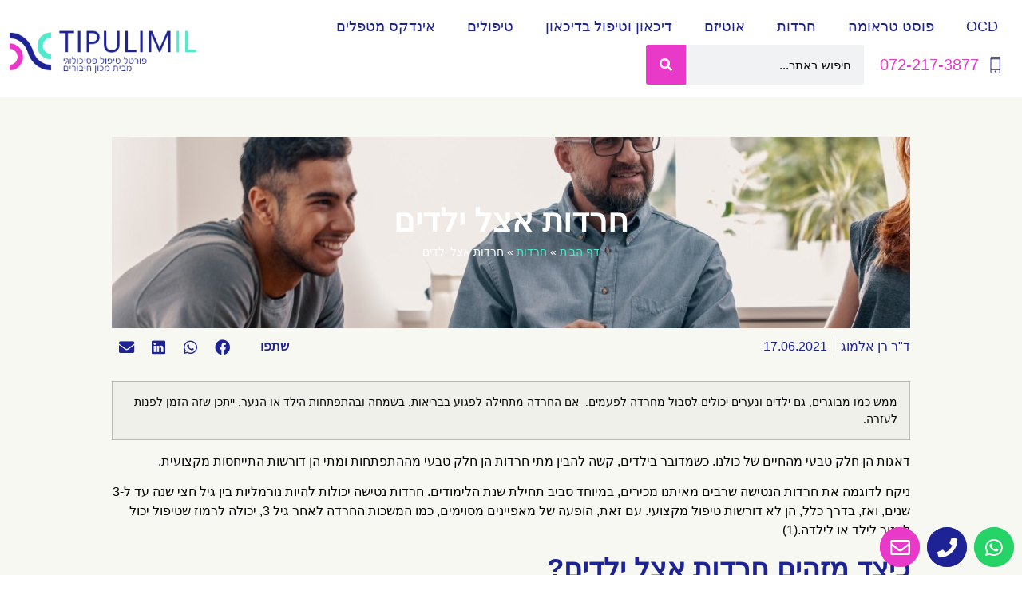

--- FILE ---
content_type: text/html; charset=UTF-8
request_url: https://www.tipulimisrael.co.il/%D7%97%D7%A8%D7%93%D7%95%D7%AA/%D7%97%D7%A8%D7%93%D7%95%D7%AA-%D7%90%D7%A6%D7%9C-%D7%99%D7%9C%D7%93%D7%99%D7%9D/
body_size: 42997
content:
<!doctype html>
<html dir="rtl" lang="he-IL">
<head><meta charset="UTF-8"><script>if(navigator.userAgent.match(/MSIE|Internet Explorer/i)||navigator.userAgent.match(/Trident\/7\..*?rv:11/i)){var href=document.location.href;if(!href.match(/[?&]nowprocket/)){if(href.indexOf("?")==-1){if(href.indexOf("#")==-1){document.location.href=href+"?nowprocket=1"}else{document.location.href=href.replace("#","?nowprocket=1#")}}else{if(href.indexOf("#")==-1){document.location.href=href+"&nowprocket=1"}else{document.location.href=href.replace("#","&nowprocket=1#")}}}}</script><script>(()=>{class RocketLazyLoadScripts{constructor(){this.v="2.0.3",this.userEvents=["keydown","keyup","mousedown","mouseup","mousemove","mouseover","mouseenter","mouseout","mouseleave","touchmove","touchstart","touchend","touchcancel","wheel","click","dblclick","input","visibilitychange"],this.attributeEvents=["onblur","onclick","oncontextmenu","ondblclick","onfocus","onmousedown","onmouseenter","onmouseleave","onmousemove","onmouseout","onmouseover","onmouseup","onmousewheel","onscroll","onsubmit"]}async t(){this.i(),this.o(),/iP(ad|hone)/.test(navigator.userAgent)&&this.h(),this.u(),this.l(this),this.m(),this.k(this),this.p(this),this._(),await Promise.all([this.R(),this.L()]),this.lastBreath=Date.now(),this.S(this),this.P(),this.D(),this.O(),this.M(),await this.C(this.delayedScripts.normal),await this.C(this.delayedScripts.defer),await this.C(this.delayedScripts.async),this.F("domReady"),await this.T(),await this.j(),await this.I(),this.F("windowLoad"),await this.A(),window.dispatchEvent(new Event("rocket-allScriptsLoaded")),this.everythingLoaded=!0,this.lastTouchEnd&&await new Promise((t=>setTimeout(t,500-Date.now()+this.lastTouchEnd))),this.H(),this.F("all"),this.U(),this.W()}i(){this.CSPIssue=sessionStorage.getItem("rocketCSPIssue"),document.addEventListener("securitypolicyviolation",(t=>{this.CSPIssue||"script-src-elem"!==t.violatedDirective||"data"!==t.blockedURI||(this.CSPIssue=!0,sessionStorage.setItem("rocketCSPIssue",!0))}),{isRocket:!0})}o(){window.addEventListener("pageshow",(t=>{this.persisted=t.persisted,this.realWindowLoadedFired=!0}),{isRocket:!0}),window.addEventListener("pagehide",(()=>{this.onFirstUserAction=null}),{isRocket:!0})}h(){let t;function e(e){t=e}window.addEventListener("touchstart",e,{isRocket:!0}),window.addEventListener("touchend",(function i(o){Math.abs(o.changedTouches[0].pageX-t.changedTouches[0].pageX)<10&&Math.abs(o.changedTouches[0].pageY-t.changedTouches[0].pageY)<10&&o.timeStamp-t.timeStamp<200&&(o.target.dispatchEvent(new PointerEvent("click",{target:o.target,bubbles:!0,cancelable:!0,detail:1})),event.preventDefault(),window.removeEventListener("touchstart",e,{isRocket:!0}),window.removeEventListener("touchend",i,{isRocket:!0}))}),{isRocket:!0})}q(t){this.userActionTriggered||("mousemove"!==t.type||this.firstMousemoveIgnored?"keyup"===t.type||"mouseover"===t.type||"mouseout"===t.type||(this.userActionTriggered=!0,this.onFirstUserAction&&this.onFirstUserAction()):this.firstMousemoveIgnored=!0),"click"===t.type&&t.preventDefault(),this.savedUserEvents.length>0&&(t.stopPropagation(),t.stopImmediatePropagation()),"touchstart"===this.lastEvent&&"touchend"===t.type&&(this.lastTouchEnd=Date.now()),"click"===t.type&&(this.lastTouchEnd=0),this.lastEvent=t.type,this.savedUserEvents.push(t)}u(){this.savedUserEvents=[],this.userEventHandler=this.q.bind(this),this.userEvents.forEach((t=>window.addEventListener(t,this.userEventHandler,{passive:!1,isRocket:!0})))}U(){this.userEvents.forEach((t=>window.removeEventListener(t,this.userEventHandler,{passive:!1,isRocket:!0}))),this.savedUserEvents.forEach((t=>{t.target.dispatchEvent(new window[t.constructor.name](t.type,t))}))}m(){this.eventsMutationObserver=new MutationObserver((t=>{const e="return false";for(const i of t){if("attributes"===i.type){const t=i.target.getAttribute(i.attributeName);t&&t!==e&&(i.target.setAttribute("data-rocket-"+i.attributeName,t),i.target["rocket"+i.attributeName]=new Function("event",t),i.target.setAttribute(i.attributeName,e))}"childList"===i.type&&i.addedNodes.forEach((t=>{if(t.nodeType===Node.ELEMENT_NODE)for(const i of t.attributes)this.attributeEvents.includes(i.name)&&i.value&&""!==i.value&&(t.setAttribute("data-rocket-"+i.name,i.value),t["rocket"+i.name]=new Function("event",i.value),t.setAttribute(i.name,e))}))}})),this.eventsMutationObserver.observe(document,{subtree:!0,childList:!0,attributeFilter:this.attributeEvents})}H(){this.eventsMutationObserver.disconnect(),this.attributeEvents.forEach((t=>{document.querySelectorAll("[data-rocket-"+t+"]").forEach((e=>{e.setAttribute(t,e.getAttribute("data-rocket-"+t)),e.removeAttribute("data-rocket-"+t)}))}))}k(t){Object.defineProperty(HTMLElement.prototype,"onclick",{get(){return this.rocketonclick||null},set(e){this.rocketonclick=e,this.setAttribute(t.everythingLoaded?"onclick":"data-rocket-onclick","this.rocketonclick(event)")}})}S(t){function e(e,i){let o=e[i];e[i]=null,Object.defineProperty(e,i,{get:()=>o,set(s){t.everythingLoaded?o=s:e["rocket"+i]=o=s}})}e(document,"onreadystatechange"),e(window,"onload"),e(window,"onpageshow");try{Object.defineProperty(document,"readyState",{get:()=>t.rocketReadyState,set(e){t.rocketReadyState=e},configurable:!0}),document.readyState="loading"}catch(t){console.log("WPRocket DJE readyState conflict, bypassing")}}l(t){this.originalAddEventListener=EventTarget.prototype.addEventListener,this.originalRemoveEventListener=EventTarget.prototype.removeEventListener,this.savedEventListeners=[],EventTarget.prototype.addEventListener=function(e,i,o){o&&o.isRocket||!t.B(e,this)&&!t.userEvents.includes(e)||t.B(e,this)&&!t.userActionTriggered||e.startsWith("rocket-")||t.everythingLoaded?t.originalAddEventListener.call(this,e,i,o):t.savedEventListeners.push({target:this,remove:!1,type:e,func:i,options:o})},EventTarget.prototype.removeEventListener=function(e,i,o){o&&o.isRocket||!t.B(e,this)&&!t.userEvents.includes(e)||t.B(e,this)&&!t.userActionTriggered||e.startsWith("rocket-")||t.everythingLoaded?t.originalRemoveEventListener.call(this,e,i,o):t.savedEventListeners.push({target:this,remove:!0,type:e,func:i,options:o})}}F(t){"all"===t&&(EventTarget.prototype.addEventListener=this.originalAddEventListener,EventTarget.prototype.removeEventListener=this.originalRemoveEventListener),this.savedEventListeners=this.savedEventListeners.filter((e=>{let i=e.type,o=e.target||window;return"domReady"===t&&"DOMContentLoaded"!==i&&"readystatechange"!==i||("windowLoad"===t&&"load"!==i&&"readystatechange"!==i&&"pageshow"!==i||(this.B(i,o)&&(i="rocket-"+i),e.remove?o.removeEventListener(i,e.func,e.options):o.addEventListener(i,e.func,e.options),!1))}))}p(t){let e;function i(e){return t.everythingLoaded?e:e.split(" ").map((t=>"load"===t||t.startsWith("load.")?"rocket-jquery-load":t)).join(" ")}function o(o){function s(e){const s=o.fn[e];o.fn[e]=o.fn.init.prototype[e]=function(){return this[0]===window&&t.userActionTriggered&&("string"==typeof arguments[0]||arguments[0]instanceof String?arguments[0]=i(arguments[0]):"object"==typeof arguments[0]&&Object.keys(arguments[0]).forEach((t=>{const e=arguments[0][t];delete arguments[0][t],arguments[0][i(t)]=e}))),s.apply(this,arguments),this}}if(o&&o.fn&&!t.allJQueries.includes(o)){const e={DOMContentLoaded:[],"rocket-DOMContentLoaded":[]};for(const t in e)document.addEventListener(t,(()=>{e[t].forEach((t=>t()))}),{isRocket:!0});o.fn.ready=o.fn.init.prototype.ready=function(i){function s(){parseInt(o.fn.jquery)>2?setTimeout((()=>i.bind(document)(o))):i.bind(document)(o)}return t.realDomReadyFired?!t.userActionTriggered||t.fauxDomReadyFired?s():e["rocket-DOMContentLoaded"].push(s):e.DOMContentLoaded.push(s),o([])},s("on"),s("one"),s("off"),t.allJQueries.push(o)}e=o}t.allJQueries=[],o(window.jQuery),Object.defineProperty(window,"jQuery",{get:()=>e,set(t){o(t)}})}P(){const t=new Map;document.write=document.writeln=function(e){const i=document.currentScript,o=document.createRange(),s=i.parentElement;let n=t.get(i);void 0===n&&(n=i.nextSibling,t.set(i,n));const c=document.createDocumentFragment();o.setStart(c,0),c.appendChild(o.createContextualFragment(e)),s.insertBefore(c,n)}}async R(){return new Promise((t=>{this.userActionTriggered?t():this.onFirstUserAction=t}))}async L(){return new Promise((t=>{document.addEventListener("DOMContentLoaded",(()=>{this.realDomReadyFired=!0,t()}),{isRocket:!0})}))}async I(){return this.realWindowLoadedFired?Promise.resolve():new Promise((t=>{window.addEventListener("load",t,{isRocket:!0})}))}M(){this.pendingScripts=[];this.scriptsMutationObserver=new MutationObserver((t=>{for(const e of t)e.addedNodes.forEach((t=>{"SCRIPT"!==t.tagName||t.noModule||t.isWPRocket||this.pendingScripts.push({script:t,promise:new Promise((e=>{const i=()=>{const i=this.pendingScripts.findIndex((e=>e.script===t));i>=0&&this.pendingScripts.splice(i,1),e()};t.addEventListener("load",i,{isRocket:!0}),t.addEventListener("error",i,{isRocket:!0}),setTimeout(i,1e3)}))})}))})),this.scriptsMutationObserver.observe(document,{childList:!0,subtree:!0})}async j(){await this.J(),this.pendingScripts.length?(await this.pendingScripts[0].promise,await this.j()):this.scriptsMutationObserver.disconnect()}D(){this.delayedScripts={normal:[],async:[],defer:[]},document.querySelectorAll("script[type$=rocketlazyloadscript]").forEach((t=>{t.hasAttribute("data-rocket-src")?t.hasAttribute("async")&&!1!==t.async?this.delayedScripts.async.push(t):t.hasAttribute("defer")&&!1!==t.defer||"module"===t.getAttribute("data-rocket-type")?this.delayedScripts.defer.push(t):this.delayedScripts.normal.push(t):this.delayedScripts.normal.push(t)}))}async _(){await this.L();let t=[];document.querySelectorAll("script[type$=rocketlazyloadscript][data-rocket-src]").forEach((e=>{let i=e.getAttribute("data-rocket-src");if(i&&!i.startsWith("data:")){i.startsWith("//")&&(i=location.protocol+i);try{const o=new URL(i).origin;o!==location.origin&&t.push({src:o,crossOrigin:e.crossOrigin||"module"===e.getAttribute("data-rocket-type")})}catch(t){}}})),t=[...new Map(t.map((t=>[JSON.stringify(t),t]))).values()],this.N(t,"preconnect")}async $(t){if(await this.G(),!0!==t.noModule||!("noModule"in HTMLScriptElement.prototype))return new Promise((e=>{let i;function o(){(i||t).setAttribute("data-rocket-status","executed"),e()}try{if(navigator.userAgent.includes("Firefox/")||""===navigator.vendor||this.CSPIssue)i=document.createElement("script"),[...t.attributes].forEach((t=>{let e=t.nodeName;"type"!==e&&("data-rocket-type"===e&&(e="type"),"data-rocket-src"===e&&(e="src"),i.setAttribute(e,t.nodeValue))})),t.text&&(i.text=t.text),t.nonce&&(i.nonce=t.nonce),i.hasAttribute("src")?(i.addEventListener("load",o,{isRocket:!0}),i.addEventListener("error",(()=>{i.setAttribute("data-rocket-status","failed-network"),e()}),{isRocket:!0}),setTimeout((()=>{i.isConnected||e()}),1)):(i.text=t.text,o()),i.isWPRocket=!0,t.parentNode.replaceChild(i,t);else{const i=t.getAttribute("data-rocket-type"),s=t.getAttribute("data-rocket-src");i?(t.type=i,t.removeAttribute("data-rocket-type")):t.removeAttribute("type"),t.addEventListener("load",o,{isRocket:!0}),t.addEventListener("error",(i=>{this.CSPIssue&&i.target.src.startsWith("data:")?(console.log("WPRocket: CSP fallback activated"),t.removeAttribute("src"),this.$(t).then(e)):(t.setAttribute("data-rocket-status","failed-network"),e())}),{isRocket:!0}),s?(t.fetchPriority="high",t.removeAttribute("data-rocket-src"),t.src=s):t.src="data:text/javascript;base64,"+window.btoa(unescape(encodeURIComponent(t.text)))}}catch(i){t.setAttribute("data-rocket-status","failed-transform"),e()}}));t.setAttribute("data-rocket-status","skipped")}async C(t){const e=t.shift();return e?(e.isConnected&&await this.$(e),this.C(t)):Promise.resolve()}O(){this.N([...this.delayedScripts.normal,...this.delayedScripts.defer,...this.delayedScripts.async],"preload")}N(t,e){this.trash=this.trash||[];let i=!0;var o=document.createDocumentFragment();t.forEach((t=>{const s=t.getAttribute&&t.getAttribute("data-rocket-src")||t.src;if(s&&!s.startsWith("data:")){const n=document.createElement("link");n.href=s,n.rel=e,"preconnect"!==e&&(n.as="script",n.fetchPriority=i?"high":"low"),t.getAttribute&&"module"===t.getAttribute("data-rocket-type")&&(n.crossOrigin=!0),t.crossOrigin&&(n.crossOrigin=t.crossOrigin),t.integrity&&(n.integrity=t.integrity),t.nonce&&(n.nonce=t.nonce),o.appendChild(n),this.trash.push(n),i=!1}})),document.head.appendChild(o)}W(){this.trash.forEach((t=>t.remove()))}async T(){try{document.readyState="interactive"}catch(t){}this.fauxDomReadyFired=!0;try{await this.G(),document.dispatchEvent(new Event("rocket-readystatechange")),await this.G(),document.rocketonreadystatechange&&document.rocketonreadystatechange(),await this.G(),document.dispatchEvent(new Event("rocket-DOMContentLoaded")),await this.G(),window.dispatchEvent(new Event("rocket-DOMContentLoaded"))}catch(t){console.error(t)}}async A(){try{document.readyState="complete"}catch(t){}try{await this.G(),document.dispatchEvent(new Event("rocket-readystatechange")),await this.G(),document.rocketonreadystatechange&&document.rocketonreadystatechange(),await this.G(),window.dispatchEvent(new Event("rocket-load")),await this.G(),window.rocketonload&&window.rocketonload(),await this.G(),this.allJQueries.forEach((t=>t(window).trigger("rocket-jquery-load"))),await this.G();const t=new Event("rocket-pageshow");t.persisted=this.persisted,window.dispatchEvent(t),await this.G(),window.rocketonpageshow&&window.rocketonpageshow({persisted:this.persisted})}catch(t){console.error(t)}}async G(){Date.now()-this.lastBreath>45&&(await this.J(),this.lastBreath=Date.now())}async J(){return document.hidden?new Promise((t=>setTimeout(t))):new Promise((t=>requestAnimationFrame(t)))}B(t,e){return e===document&&"readystatechange"===t||(e===document&&"DOMContentLoaded"===t||(e===window&&"DOMContentLoaded"===t||(e===window&&"load"===t||e===window&&"pageshow"===t)))}static run(){(new RocketLazyLoadScripts).t()}}RocketLazyLoadScripts.run()})();</script>
	
	<meta name="viewport" content="width=device-width, initial-scale=1">
	<link rel="profile" href="https://gmpg.org/xfn/11">
	<meta name='robots' content='index, follow, max-image-preview:large, max-snippet:-1, max-video-preview:-1' />

            <script data-no-defer="1" data-ezscrex="false" data-cfasync="false" data-pagespeed-no-defer data-cookieconsent="ignore">
                var ctPublicFunctions = {"_ajax_nonce":"993f6298f0","_rest_nonce":"9a2845921b","_ajax_url":"\/wp-admin\/admin-ajax.php","_rest_url":"https:\/\/www.tipulimisrael.co.il\/wp-json\/","data__cookies_type":"none","data__ajax_type":"admin_ajax","data__bot_detector_enabled":0,"data__frontend_data_log_enabled":1,"cookiePrefix":"","wprocket_detected":true,"host_url":"www.tipulimisrael.co.il","text__ee_click_to_select":"Click to select the whole data","text__ee_original_email":"The complete one is","text__ee_got_it":"Got it","text__ee_blocked":"Blocked","text__ee_cannot_connect":"Cannot connect","text__ee_cannot_decode":"Can not decode email. Unknown reason","text__ee_email_decoder":"CleanTalk email decoder","text__ee_wait_for_decoding":"The magic is on the way!","text__ee_decoding_process":"Please wait a few seconds while we decode the contact data."}
            </script>
        
            <script data-no-defer="1" data-ezscrex="false" data-cfasync="false" data-pagespeed-no-defer data-cookieconsent="ignore">
                var ctPublic = {"_ajax_nonce":"993f6298f0","settings__forms__check_internal":0,"settings__forms__check_external":0,"settings__forms__force_protection":0,"settings__forms__search_test":1,"settings__data__bot_detector_enabled":0,"settings__sfw__anti_crawler":0,"blog_home":"https:\/\/www.tipulimisrael.co.il\/","pixel__setting":"3","pixel__enabled":true,"pixel__url":"https:\/\/moderate2-v4.cleantalk.org\/pixel\/47b9fb34f930b4952ef4b081314322cc.gif","data__email_check_before_post":1,"data__email_check_exist_post":1,"data__cookies_type":"none","data__key_is_ok":false,"data__visible_fields_required":true,"wl_brandname":"Anti-Spam by CleanTalk","wl_brandname_short":"CleanTalk","ct_checkjs_key":"c70e04355d5ec524639b35e6c485502eb752dffba7eae5517a9076a2ce992545","emailEncoderPassKey":"837af85be3d0cdb51a3167950c83456e","bot_detector_forms_excluded":"W10=","advancedCacheExists":true,"varnishCacheExists":false,"wc_ajax_add_to_cart":false}
            </script>
        
	<!-- This site is optimized with the Yoast SEO plugin v25.3.1 - https://yoast.com/wordpress/plugins/seo/ -->
	<title>חרדות אצל ילדים: כך תדע אם הילד שלך סובל מחרדות| טיפולים ישראל</title>
	<meta name="description" content="חרדות אצל ילדים או פחדים? במאמר הבא נסביר איך ניתן להבדיל, סוגי החרדות אצל ילדים, מתי כדאי לטפל ומה תפקיד ההורים &gt;" />
	<link rel="canonical" href="https://www.tipulimisrael.co.il/חרדות-אצל-ילדים/חרדות-אצל-ילדים/חרדות-אצל-ילדים/" />
	<meta property="og:locale" content="he_IL" />
	<meta property="og:type" content="article" />
	<meta property="og:title" content="חרדות אצל ילדים: כך תדע אם הילד שלך סובל מחרדות| טיפולים ישראל" />
	<meta property="og:description" content="חרדות אצל ילדים או פחדים? במאמר הבא נסביר איך ניתן להבדיל, סוגי החרדות אצל ילדים, מתי כדאי לטפל ומה תפקיד ההורים &gt;" />
	<meta property="og:url" content="https://www.tipulimisrael.co.il/חרדות-אצל-ילדים/חרדות-אצל-ילדים/חרדות-אצל-ילדים/" />
	<meta property="og:site_name" content="טיפולים ישראל" />
	<meta property="article:published_time" content="2021-06-17T13:20:22+00:00" />
	<meta property="article:modified_time" content="2022-06-22T11:56:06+00:00" />
	<meta property="og:image" content="https://www.tipulimisrael.co.il/wp-content/uploads/2021/06/pexels-keira-burton-6624327.jpg" />
	<meta property="og:image:width" content="640" />
	<meta property="og:image:height" content="426" />
	<meta property="og:image:type" content="image/jpeg" />
	<meta name="author" content="ד&quot;ר רן אלמוג" />
	<meta name="twitter:card" content="summary_large_image" />
	<meta name="twitter:label1" content="נכתב על יד" />
	<meta name="twitter:data1" content="ד&quot;ר רן אלמוג" />
	<meta name="twitter:label2" content="זמן קריאה מוערך" />
	<meta name="twitter:data2" content="6 דקות" />
	<!-- / Yoast SEO plugin. -->


<link rel='dns-prefetch' href='//www.tipulimisrael.co.il' />

<style id='wp-img-auto-sizes-contain-inline-css'>
img:is([sizes=auto i],[sizes^="auto," i]){contain-intrinsic-size:3000px 1500px}
/*# sourceURL=wp-img-auto-sizes-contain-inline-css */
</style>
<style id='classic-theme-styles-inline-css'>
/*! This file is auto-generated */
.wp-block-button__link{color:#fff;background-color:#32373c;border-radius:9999px;box-shadow:none;text-decoration:none;padding:calc(.667em + 2px) calc(1.333em + 2px);font-size:1.125em}.wp-block-file__button{background:#32373c;color:#fff;text-decoration:none}
/*# sourceURL=/wp-includes/css/classic-themes.min.css */
</style>
<link rel='stylesheet' id='cleantalk-public-css-css' href='https://www.tipulimisrael.co.il/wp-content/plugins/cleantalk-spam-protect/css/cleantalk-public.min.css?ver=6.58_1750340629' media='all' />
<link rel='stylesheet' id='cleantalk-email-decoder-css-css' href='https://www.tipulimisrael.co.il/wp-content/plugins/cleantalk-spam-protect/css/cleantalk-email-decoder.min.css?ver=6.58_1750340629' media='all' />
<link data-minify="1" rel='stylesheet' id='pma-wordpress-css' href='https://www.tipulimisrael.co.il/wp-content/cache/min/1/wp-content/plugins/pathomation/public/css/pma-wordpress-public.css?ver=1750347724' media='all' />
<link data-minify="1" rel='stylesheet' id='pma-wordpress_pmaui-css' href='https://www.tipulimisrael.co.il/wp-content/cache/min/1/wp-content/plugins/pathomation/includes/pma.ui/pma.ui.css?ver=1750347724' media='' />
<link rel='stylesheet' id='hello-elementor-css' href='https://www.tipulimisrael.co.il/wp-content/themes/hello-elementor/style.min.css?ver=2.7.1' media='all' />
<link rel='stylesheet' id='hello-elementor-theme-style-css' href='https://www.tipulimisrael.co.il/wp-content/themes/hello-elementor/theme.min.css?ver=2.7.1' media='all' />
<link rel='stylesheet' id='elementor-frontend-css' href='https://www.tipulimisrael.co.il/wp-content/plugins/elementor/assets/css/frontend-rtl.min.css?ver=3.29.2' media='all' />
<link rel='stylesheet' id='widget-nav-menu-css' href='https://www.tipulimisrael.co.il/wp-content/plugins/elementor-pro/assets/css/widget-nav-menu-rtl.min.css?ver=3.29.2' media='all' />
<link rel='stylesheet' id='widget-icon-list-css' href='https://www.tipulimisrael.co.il/wp-content/plugins/elementor/assets/css/widget-icon-list-rtl.min.css?ver=3.29.2' media='all' />
<link rel='stylesheet' id='widget-search-form-css' href='https://www.tipulimisrael.co.il/wp-content/plugins/elementor-pro/assets/css/widget-search-form-rtl.min.css?ver=3.29.2' media='all' />
<link rel='stylesheet' id='elementor-icons-shared-0-css' href='https://www.tipulimisrael.co.il/wp-content/plugins/elementor/assets/lib/font-awesome/css/fontawesome.min.css?ver=5.15.3' media='all' />
<link data-minify="1" rel='stylesheet' id='elementor-icons-fa-solid-css' href='https://www.tipulimisrael.co.il/wp-content/cache/min/1/wp-content/plugins/elementor/assets/lib/font-awesome/css/solid.min.css?ver=1750347724' media='all' />
<link rel='stylesheet' id='widget-image-css' href='https://www.tipulimisrael.co.il/wp-content/plugins/elementor/assets/css/widget-image-rtl.min.css?ver=3.29.2' media='all' />
<link rel='stylesheet' id='e-sticky-css' href='https://www.tipulimisrael.co.il/wp-content/plugins/elementor-pro/assets/css/modules/sticky.min.css?ver=3.29.2' media='all' />
<link rel='stylesheet' id='widget-divider-css' href='https://www.tipulimisrael.co.il/wp-content/plugins/elementor/assets/css/widget-divider-rtl.min.css?ver=3.29.2' media='all' />
<link rel='stylesheet' id='widget-heading-css' href='https://www.tipulimisrael.co.il/wp-content/plugins/elementor/assets/css/widget-heading-rtl.min.css?ver=3.29.2' media='all' />
<link rel='stylesheet' id='widget-social-icons-css' href='https://www.tipulimisrael.co.il/wp-content/plugins/elementor/assets/css/widget-social-icons-rtl.min.css?ver=3.29.2' media='all' />
<link rel='stylesheet' id='e-apple-webkit-css' href='https://www.tipulimisrael.co.il/wp-content/plugins/elementor/assets/css/conditionals/apple-webkit.min.css?ver=3.29.2' media='all' />
<link rel='stylesheet' id='widget-form-css' href='https://www.tipulimisrael.co.il/wp-content/plugins/elementor-pro/assets/css/widget-form-rtl.min.css?ver=3.29.2' media='all' />
<link rel='stylesheet' id='widget-breadcrumbs-css' href='https://www.tipulimisrael.co.il/wp-content/plugins/elementor-pro/assets/css/widget-breadcrumbs-rtl.min.css?ver=3.29.2' media='all' />
<link rel='stylesheet' id='widget-post-info-css' href='https://www.tipulimisrael.co.il/wp-content/plugins/elementor-pro/assets/css/widget-post-info-rtl.min.css?ver=3.29.2' media='all' />
<link data-minify="1" rel='stylesheet' id='elementor-icons-fa-regular-css' href='https://www.tipulimisrael.co.il/wp-content/cache/min/1/wp-content/plugins/elementor/assets/lib/font-awesome/css/regular.min.css?ver=1750347724' media='all' />
<link rel='stylesheet' id='widget-share-buttons-css' href='https://www.tipulimisrael.co.il/wp-content/plugins/elementor-pro/assets/css/widget-share-buttons-rtl.min.css?ver=3.29.2' media='all' />
<link data-minify="1" rel='stylesheet' id='elementor-icons-fa-brands-css' href='https://www.tipulimisrael.co.il/wp-content/cache/min/1/wp-content/plugins/elementor/assets/lib/font-awesome/css/brands.min.css?ver=1750347724' media='all' />
<link rel='stylesheet' id='widget-author-box-css' href='https://www.tipulimisrael.co.il/wp-content/plugins/elementor-pro/assets/css/widget-author-box-rtl.min.css?ver=3.29.2' media='all' />
<link rel='stylesheet' id='widget-posts-css' href='https://www.tipulimisrael.co.il/wp-content/plugins/elementor-pro/assets/css/widget-posts-rtl.min.css?ver=3.29.2' media='all' />
<link rel='stylesheet' id='e-popup-css' href='https://www.tipulimisrael.co.il/wp-content/plugins/elementor-pro/assets/css/conditionals/popup.min.css?ver=3.29.2' media='all' />
<link data-minify="1" rel='stylesheet' id='elementor-icons-css' href='https://www.tipulimisrael.co.il/wp-content/cache/min/1/wp-content/plugins/elementor/assets/lib/eicons/css/elementor-icons.min.css?ver=1750347724' media='all' />
<link rel='stylesheet' id='elementor-post-9-css' href='https://www.tipulimisrael.co.il/wp-content/uploads/elementor/css/post-9.css?ver=1750347723' media='all' />
<link rel='stylesheet' id='elementor-post-44-css' href='https://www.tipulimisrael.co.il/wp-content/uploads/elementor/css/post-44.css?ver=1750347723' media='all' />
<link rel='stylesheet' id='elementor-post-97-css' href='https://www.tipulimisrael.co.il/wp-content/uploads/elementor/css/post-97.css?ver=1750347723' media='all' />
<link rel='stylesheet' id='elementor-post-230-css' href='https://www.tipulimisrael.co.il/wp-content/uploads/elementor/css/post-230.css?ver=1750347729' media='all' />
<link rel='stylesheet' id='elementor-post-738-css' href='https://www.tipulimisrael.co.il/wp-content/uploads/elementor/css/post-738.css?ver=1750347723' media='all' />
<style id='akismet-widget-style-inline-css'>

			.a-stats {
				--akismet-color-mid-green: #357b49;
				--akismet-color-white: #fff;
				--akismet-color-light-grey: #f6f7f7;

				max-width: 350px;
				width: auto;
			}

			.a-stats * {
				all: unset;
				box-sizing: border-box;
			}

			.a-stats strong {
				font-weight: 600;
			}

			.a-stats a.a-stats__link,
			.a-stats a.a-stats__link:visited,
			.a-stats a.a-stats__link:active {
				background: var(--akismet-color-mid-green);
				border: none;
				box-shadow: none;
				border-radius: 8px;
				color: var(--akismet-color-white);
				cursor: pointer;
				display: block;
				font-family: -apple-system, BlinkMacSystemFont, 'Segoe UI', 'Roboto', 'Oxygen-Sans', 'Ubuntu', 'Cantarell', 'Helvetica Neue', sans-serif;
				font-weight: 500;
				padding: 12px;
				text-align: center;
				text-decoration: none;
				transition: all 0.2s ease;
			}

			/* Extra specificity to deal with TwentyTwentyOne focus style */
			.widget .a-stats a.a-stats__link:focus {
				background: var(--akismet-color-mid-green);
				color: var(--akismet-color-white);
				text-decoration: none;
			}

			.a-stats a.a-stats__link:hover {
				filter: brightness(110%);
				box-shadow: 0 4px 12px rgba(0, 0, 0, 0.06), 0 0 2px rgba(0, 0, 0, 0.16);
			}

			.a-stats .count {
				color: var(--akismet-color-white);
				display: block;
				font-size: 1.5em;
				line-height: 1.4;
				padding: 0 13px;
				white-space: nowrap;
			}
		
/*# sourceURL=akismet-widget-style-inline-css */
</style>
<style id='rocket-lazyload-inline-css'>
.rll-youtube-player{position:relative;padding-bottom:56.23%;height:0;overflow:hidden;max-width:100%;}.rll-youtube-player:focus-within{outline: 2px solid currentColor;outline-offset: 5px;}.rll-youtube-player iframe{position:absolute;top:0;left:0;width:100%;height:100%;z-index:100;background:0 0}.rll-youtube-player img{bottom:0;display:block;left:0;margin:auto;max-width:100%;width:100%;position:absolute;right:0;top:0;border:none;height:auto;-webkit-transition:.4s all;-moz-transition:.4s all;transition:.4s all}.rll-youtube-player img:hover{-webkit-filter:brightness(75%)}.rll-youtube-player .play{height:100%;width:100%;left:0;top:0;position:absolute;background:url(https://www.tipulimisrael.co.il/wp-content/plugins/rocket-lazy-load/assets/img/youtube.png) no-repeat center;background-color: transparent !important;cursor:pointer;border:none;}
/*# sourceURL=rocket-lazyload-inline-css */
</style>
<script src="https://www.tipulimisrael.co.il/wp-content/plugins/cleantalk-spam-protect/js/apbct-public-bundle_comm-func.min.js?ver=6.58_1750340629" id="apbct-public-bundle_comm-func-js-js" data-rocket-defer defer></script>
<script type="rocketlazyloadscript" data-rocket-src="https://www.tipulimisrael.co.il/wp-includes/js/jquery/jquery.min.js?ver=3.7.1" id="jquery-core-js"></script>
<script type="rocketlazyloadscript" data-rocket-src="https://www.tipulimisrael.co.il/wp-includes/js/jquery/jquery-migrate.min.js?ver=3.4.1" id="jquery-migrate-js" data-rocket-defer defer></script>
<script id="pma-wordpress-js-extra">
var PmaCoreConfiguration = {"sessionId":null,"serverUrl":null,"query":""};
//# sourceURL=pma-wordpress-js-extra
</script>
<script type="rocketlazyloadscript" data-minify="1" data-rocket-src="https://www.tipulimisrael.co.il/wp-content/cache/min/1/wp-content/plugins/pathomation/public/js/pma-wordpress-public.js?ver=1750347724" id="pma-wordpress-js" data-rocket-defer defer></script>
<script type="rocketlazyloadscript" data-minify="1" data-rocket-src="https://www.tipulimisrael.co.il/wp-content/cache/min/1/wp-content/plugins/pathomation/includes/pma.ui/lozad.js?ver=1750347724" id="pma-wordpress_lozad-js" data-rocket-defer defer></script>
<script type="rocketlazyloadscript" data-minify="1" data-rocket-src="https://www.tipulimisrael.co.il/wp-content/cache/min/1/wp-content/plugins/pathomation/includes/pma.ui/pma.ui.js?ver=1750347724" id="pma-wordpress_pmaui-js" data-rocket-defer defer></script>

<script type="rocketlazyloadscript"> 
jQuery(document).ready(function($) { 
var delay = 100; setTimeout(function() { 
$('.elementor-widget-table-of-contents').addClass('elementor-toc--collapsed');
 $('.elementor-toc__body').css('display', 'none'); }, delay); 
}); 
</script>
<!-- Global site tag (gtag.js) - Google Analytics -->
<script type="rocketlazyloadscript" async data-rocket-src="https://www.googletagmanager.com/gtag/js?id=G-XZ44ZY9R8C"></script>
<script type="rocketlazyloadscript">
  window.dataLayer = window.dataLayer || [];
  function gtag(){dataLayer.push(arguments);}
  gtag('js', new Date());

  gtag('config', 'G-XZ44ZY9R8C');
</script>


<script type="application/ld+json" class="saswp-schema-markup-output">
[{"@context":"https:\/\/schema.org\/","@graph":[{"@context":"https:\/\/schema.org\/","@type":"SiteNavigationElement","@id":"https:\/\/www.tipulimisrael.co.il#Menu 1","name":"OCD","url":"https:\/\/www.tipulimisrael.co.il\/ocd\/ocd\/ocd\/"},{"@context":"https:\/\/schema.org\/","@type":"SiteNavigationElement","@id":"https:\/\/www.tipulimisrael.co.il#Menu 1","name":"OCD \u05d0\u05e6\u05dc \u05d9\u05dc\u05d3\u05d9\u05dd","url":"https:\/\/www.tipulimisrael.co.il\/ocd-%d7%90%d7%a6%d7%9c-%d7%99%d7%9c%d7%93%d7%99%d7%9d\/ocd-%d7%90%d7%a6%d7%9c-%d7%99%d7%9c%d7%93%d7%99%d7%9d\/ocd-%d7%90%d7%a6%d7%9c-%d7%99%d7%9c%d7%93%d7%99%d7%9d\/"},{"@context":"https:\/\/schema.org\/","@type":"SiteNavigationElement","@id":"https:\/\/www.tipulimisrael.co.il#Menu 1","name":"\u05e9\u05d0\u05dc\u05d5\u05df OCD","url":"https:\/\/www.tipulimisrael.co.il\/%d7%a9%d7%90%d7%9c%d7%95%d7%9f-ocd\/%d7%a9%d7%90%d7%9c%d7%95%d7%9f-ocd\/%d7%a9%d7%90%d7%9c%d7%95%d7%9f-ocd\/"},{"@context":"https:\/\/schema.org\/","@type":"SiteNavigationElement","@id":"https:\/\/www.tipulimisrael.co.il#Menu 1","name":"\u05e4\u05d5\u05e1\u05d8 \u05d8\u05e8\u05d0\u05d5\u05de\u05d4","url":"https:\/\/www.tipulimisrael.co.il\/ptsd-%d7%a4%d7%95%d7%a1%d7%98-%d7%98%d7%a8%d7%90%d7%95%d7%9e%d7%94\/ptsd-%d7%a4%d7%95%d7%a1%d7%98-%d7%98%d7%a8%d7%90%d7%95%d7%9e%d7%94\/ptsd-%d7%a4%d7%95%d7%a1%d7%98-%d7%98%d7%a8%d7%90%d7%95%d7%9e%d7%94\/"},{"@context":"https:\/\/schema.org\/","@type":"SiteNavigationElement","@id":"https:\/\/www.tipulimisrael.co.il#Menu 1","name":"\u05e4\u05d5\u05e1\u05d8 \u05d8\u05e8\u05d0\u05d5\u05de\u05d4 \u05d0\u05e6\u05dc \u05d9\u05dc\u05d3\u05d9\u05dd","url":"https:\/\/www.tipulimisrael.co.il\/%d7%a4%d7%95%d7%a1%d7%98-%d7%98%d7%a8%d7%90%d7%95%d7%9e%d7%94-%d7%90%d7%a6%d7%9c-%d7%99%d7%9c%d7%93%d7%99%d7%9d\/%d7%a4%d7%95%d7%a1%d7%98-%d7%98%d7%a8%d7%90%d7%95%d7%9e%d7%94-%d7%90%d7%a6%d7%9c-%d7%99%d7%9c%d7%93%d7%99%d7%9d\/%d7%a4%d7%95%d7%a1%d7%98-%d7%98%d7%a8%d7%90%d7%95%d7%9e%d7%94-%d7%90%d7%a6%d7%9c-%d7%99%d7%9c%d7%93%d7%99%d7%9d\/"},{"@context":"https:\/\/schema.org\/","@type":"SiteNavigationElement","@id":"https:\/\/www.tipulimisrael.co.il#Menu 1","name":"\u05e4\u05d5\u05e1\u05d8 \u05d8\u05e8\u05d0\u05d5\u05de\u05d4 \u05d5\u05d6\u05d5\u05d2\u05d9\u05d5\u05ea","url":"https:\/\/www.tipulimisrael.co.il\/%d7%a4%d7%95%d7%a1%d7%98-%d7%98%d7%a8%d7%90%d7%95%d7%9e%d7%94-%d7%95%d7%96%d7%95%d7%92%d7%99%d7%95%d7%aa\/%d7%a4%d7%95%d7%a1%d7%98-%d7%98%d7%a8%d7%90%d7%95%d7%9e%d7%94-%d7%95%d7%96%d7%95%d7%92%d7%99%d7%95%d7%aa\/%d7%a4%d7%95%d7%a1%d7%98-%d7%98%d7%a8%d7%90%d7%95%d7%9e%d7%94-%d7%95%d7%96%d7%95%d7%92%d7%99%d7%95%d7%aa\/"},{"@context":"https:\/\/schema.org\/","@type":"SiteNavigationElement","@id":"https:\/\/www.tipulimisrael.co.il#Menu 1","name":"\u05e4\u05d5\u05e1\u05d8 \u05d8\u05e8\u05d0\u05d5\u05de\u05d4 \u05de\u05d4\u05d9\u05dc\u05d3\u05d5\u05ea","url":"https:\/\/www.tipulimisrael.co.il\/%d7%a4%d7%95%d7%a1%d7%98-%d7%98%d7%a8%d7%90%d7%95%d7%9e%d7%94-%d7%9e%d7%94%d7%99%d7%9c%d7%93%d7%95%d7%aa\/%d7%a4%d7%95%d7%a1%d7%98-%d7%98%d7%a8%d7%90%d7%95%d7%9e%d7%94-%d7%9e%d7%94%d7%99%d7%9c%d7%93%d7%95%d7%aa\/%d7%a4%d7%95%d7%a1%d7%98-%d7%98%d7%a8%d7%90%d7%95%d7%9e%d7%94-%d7%9e%d7%94%d7%99%d7%9c%d7%93%d7%95%d7%aa\/"},{"@context":"https:\/\/schema.org\/","@type":"SiteNavigationElement","@id":"https:\/\/www.tipulimisrael.co.il#Menu 1","name":"\u05e4\u05d5\u05e1\u05d8 \u05d8\u05e8\u05d0\u05d5\u05de\u05d4 \u05de\u05d4\u05e6\u05d1\u05d0","url":"https:\/\/www.tipulimisrael.co.il\/%d7%a4%d7%95%d7%a1%d7%98-%d7%98%d7%a8%d7%90%d7%95%d7%9e%d7%94-%d7%9e%d7%94%d7%a6%d7%91%d7%90\/%d7%a4%d7%95%d7%a1%d7%98-%d7%98%d7%a8%d7%90%d7%95%d7%9e%d7%94-%d7%9e%d7%94%d7%a6%d7%91%d7%90\/%d7%a4%d7%95%d7%a1%d7%98-%d7%98%d7%a8%d7%90%d7%95%d7%9e%d7%94-%d7%9e%d7%94%d7%a6%d7%91%d7%90\/"},{"@context":"https:\/\/schema.org\/","@type":"SiteNavigationElement","@id":"https:\/\/www.tipulimisrael.co.il#Menu 1","name":"\u05d7\u05e8\u05d3\u05d5\u05ea","url":"https:\/\/www.tipulimisrael.co.il\/%d7%97%d7%a8%d7%93%d7%95%d7%aa\/%d7%97%d7%a8%d7%93%d7%95%d7%aa\/%d7%97%d7%a8%d7%93%d7%95%d7%aa\/"},{"@context":"https:\/\/schema.org\/","@type":"SiteNavigationElement","@id":"https:\/\/www.tipulimisrael.co.il#Menu 1","name":"\u05d7\u05e8\u05d3\u05d5\u05ea \u05d0\u05e6\u05dc \u05d9\u05dc\u05d3\u05d9\u05dd","url":"https:\/\/www.tipulimisrael.co.il\/%d7%97%d7%a8%d7%93%d7%95%d7%aa-%d7%90%d7%a6%d7%9c-%d7%99%d7%9c%d7%93%d7%99%d7%9d\/%d7%97%d7%a8%d7%93%d7%95%d7%aa-%d7%90%d7%a6%d7%9c-%d7%99%d7%9c%d7%93%d7%99%d7%9d\/%d7%97%d7%a8%d7%93%d7%95%d7%aa-%d7%90%d7%a6%d7%9c-%d7%99%d7%9c%d7%93%d7%99%d7%9d\/"},{"@context":"https:\/\/schema.org\/","@type":"SiteNavigationElement","@id":"https:\/\/www.tipulimisrael.co.il#Menu 1","name":"\u05d4\u05ea\u05e7\u05e3 \u05d7\u05e8\u05d3\u05d4 \u05d8\u05d9\u05e4\u05d5\u05dc \u05de\u05d9\u05d9\u05d3\u05d9: 10 \u05e4\u05e2\u05d5\u05dc\u05d5\u05ea \u05e4\u05e9\u05d5\u05d8\u05d5\u05ea \u05e9\u05d9\u05e2\u05d6\u05e8\u05d5 \u05dc\u05e6\u05d0\u05ea \u05de\u05d4\u05d4\u05ea\u05e7\u05e3","url":"https:\/\/www.tipulimisrael.co.il\/%d7%98%d7%99%d7%a4%d7%95%d7%9c-%d7%9e%d7%99%d7%99%d7%93%d7%99-%d7%91%d7%94%d7%aa%d7%a7%d7%a3-%d7%97%d7%a8%d7%93%d7%94\/%d7%98%d7%99%d7%a4%d7%95%d7%9c-%d7%9e%d7%99%d7%99%d7%93%d7%99-%d7%91%d7%94%d7%aa%d7%a7%d7%a3-%d7%97%d7%a8%d7%93%d7%94\/%d7%98%d7%99%d7%a4%d7%95%d7%9c-%d7%9e%d7%99%d7%99%d7%93%d7%99-%d7%91%d7%94%d7%aa%d7%a7%d7%a3-%d7%97%d7%a8%d7%93%d7%94\/"},{"@context":"https:\/\/schema.org\/","@type":"SiteNavigationElement","@id":"https:\/\/www.tipulimisrael.co.il#Menu 1","name":"\u05d7\u05e8\u05d3\u05d5\u05ea \u05d7\u05d1\u05e8\u05ea\u05d9\u05d5\u05ea","url":"https:\/\/www.tipulimisrael.co.il\/%d7%97%d7%a8%d7%93%d7%95%d7%aa-%d7%97%d7%91%d7%a8%d7%aa%d7%99%d7%95%d7%aa\/%d7%97%d7%a8%d7%93%d7%95%d7%aa-%d7%97%d7%91%d7%a8%d7%aa%d7%99%d7%95%d7%aa\/%d7%97%d7%a8%d7%93%d7%95%d7%aa-%d7%97%d7%91%d7%a8%d7%aa%d7%99%d7%95%d7%aa\/"},{"@context":"https:\/\/schema.org\/","@type":"SiteNavigationElement","@id":"https:\/\/www.tipulimisrael.co.il#Menu 1","name":"\u05d0\u05d5\u05d8\u05d9\u05d6\u05dd","url":"https:\/\/www.tipulimisrael.co.il\/%d7%90%d7%95%d7%98%d7%99%d7%96%d7%9d\/%d7%90%d7%95%d7%98%d7%99%d7%96%d7%9d\/%d7%90%d7%95%d7%98%d7%99%d7%96%d7%9d\/"},{"@context":"https:\/\/schema.org\/","@type":"SiteNavigationElement","@id":"https:\/\/www.tipulimisrael.co.il#Menu 1","name":"\u05d0\u05d5\u05d8\u05d9\u05d6\u05dd \u05d1\u05ea\u05e4\u05e7\u05d5\u05d3 \u05e0\u05de\u05d5\u05da","url":"https:\/\/www.tipulimisrael.co.il\/%d7%90%d7%95%d7%98%d7%99%d7%96%d7%9d-%d7%91%d7%aa%d7%a4%d7%a7%d7%95%d7%93-%d7%a0%d7%9e%d7%95%d7%9a\/%d7%90%d7%95%d7%98%d7%99%d7%96%d7%9d-%d7%91%d7%aa%d7%a4%d7%a7%d7%95%d7%93-%d7%a0%d7%9e%d7%95%d7%9a\/%d7%90%d7%95%d7%98%d7%99%d7%96%d7%9d-%d7%91%d7%aa%d7%a4%d7%a7%d7%95%d7%93-%d7%a0%d7%9e%d7%95%d7%9a\/"},{"@context":"https:\/\/schema.org\/","@type":"SiteNavigationElement","@id":"https:\/\/www.tipulimisrael.co.il#Menu 1","name":"\u05d0\u05d5\u05d8\u05d9\u05d6\u05dd \u05d1\u05ea\u05e4\u05e7\u05d5\u05d3 \u05d2\u05d1\u05d5\u05d4: \u05de\u05d0\u05e4\u05d9\u05d9\u05e0\u05d9\u05dd, \u05d0\u05d1\u05d7\u05d5\u05df \u05d5\u05d4\u05ea\u05de\u05d5\u05d3\u05d3\u05d5\u05ea","url":"https:\/\/www.tipulimisrael.co.il\/%d7%90%d7%95%d7%98%d7%99%d7%96%d7%9d-%d7%91%d7%aa%d7%a4%d7%a7%d7%95%d7%93-%d7%92%d7%91%d7%95%d7%94\/%d7%90%d7%95%d7%98%d7%99%d7%96%d7%9d-%d7%91%d7%aa%d7%a4%d7%a7%d7%95%d7%93-%d7%92%d7%91%d7%95%d7%94\/%d7%90%d7%95%d7%98%d7%99%d7%96%d7%9d-%d7%91%d7%aa%d7%a4%d7%a7%d7%95%d7%93-%d7%92%d7%91%d7%95%d7%94\/"},{"@context":"https:\/\/schema.org\/","@type":"SiteNavigationElement","@id":"https:\/\/www.tipulimisrael.co.il#Menu 1","name":"\u05d3\u05d9\u05db\u05d0\u05d5\u05df \u05d5\u05d8\u05d9\u05e4\u05d5\u05dc \u05d1\u05d3\u05d9\u05db\u05d0\u05d5\u05df","url":"https:\/\/www.tipulimisrael.co.il\/%d7%93%d7%99%d7%9b%d7%90%d7%95%d7%9f\/%d7%93%d7%99%d7%9b%d7%90%d7%95%d7%9f\/%d7%93%d7%99%d7%9b%d7%90%d7%95%d7%9f\/"},{"@context":"https:\/\/schema.org\/","@type":"SiteNavigationElement","@id":"https:\/\/www.tipulimisrael.co.il#Menu 1","name":"\u05d3\u05d9\u05db\u05d0\u05d5\u05df \u05d0\u05d7\u05e8\u05d9 \u05dc\u05d9\u05d3\u05d4","url":"https:\/\/www.tipulimisrael.co.il\/%d7%93%d7%99%d7%9b%d7%90%d7%95%d7%9f-%d7%90%d7%97%d7%a8%d7%99-%d7%9c%d7%99%d7%93%d7%94\/%d7%93%d7%99%d7%9b%d7%90%d7%95%d7%9f-%d7%90%d7%97%d7%a8%d7%99-%d7%9c%d7%99%d7%93%d7%94\/%d7%93%d7%99%d7%9b%d7%90%d7%95%d7%9f-%d7%90%d7%97%d7%a8%d7%99-%d7%9c%d7%99%d7%93%d7%94\/"},{"@context":"https:\/\/schema.org\/","@type":"SiteNavigationElement","@id":"https:\/\/www.tipulimisrael.co.il#Menu 1","name":"\u05d8\u05d9\u05e4\u05d5\u05dc\u05d9\u05dd","url":""},{"@context":"https:\/\/schema.org\/","@type":"SiteNavigationElement","@id":"https:\/\/www.tipulimisrael.co.il#Menu 1","name":"\u05d8\u05d9\u05e4\u05d5\u05dc \u05d1- OCD","url":"https:\/\/www.tipulimisrael.co.il\/%d7%97%d7%a9%d7%99%d7%91%d7%95%d7%aa-%d7%94%d7%98%d7%99%d7%a4%d7%95%d7%9c-%d7%91-ocd\/%d7%97%d7%a9%d7%99%d7%91%d7%95%d7%aa-%d7%94%d7%98%d7%99%d7%a4%d7%95%d7%9c-%d7%91-ocd\/%d7%97%d7%a9%d7%99%d7%91%d7%95%d7%aa-%d7%94%d7%98%d7%99%d7%a4%d7%95%d7%9c-%d7%91-ocd\/"},{"@context":"https:\/\/schema.org\/","@type":"SiteNavigationElement","@id":"https:\/\/www.tipulimisrael.co.il#Menu 1","name":"CBT","url":"https:\/\/www.tipulimisrael.co.il\/%d7%98%d7%99%d7%a4%d7%95%d7%9c-%d7%a7%d7%95%d7%92%d7%a0%d7%98%d7%99%d7%91%d7%99-%d7%94%d7%aa%d7%a0%d7%94%d7%92%d7%95%d7%aa%d7%99-cbt\/%d7%98%d7%99%d7%a4%d7%95%d7%9c-%d7%a7%d7%95%d7%92%d7%a0%d7%98%d7%99%d7%91%d7%99-%d7%94%d7%aa%d7%a0%d7%94%d7%92%d7%95%d7%aa%d7%99-cbt\/%d7%98%d7%99%d7%a4%d7%95%d7%9c-%d7%a7%d7%95%d7%92%d7%a0%d7%98%d7%99%d7%91%d7%99-%d7%94%d7%aa%d7%a0%d7%94%d7%92%d7%95%d7%aa%d7%99-cbt\/"},{"@context":"https:\/\/schema.org\/","@type":"SiteNavigationElement","@id":"https:\/\/www.tipulimisrael.co.il#Menu 1","name":"\u05d8\u05d9\u05e4\u05d5\u05dc \u05d1\u05d0\u05d5\u05d8\u05d9\u05d6\u05dd","url":"https:\/\/www.tipulimisrael.co.il\/%d7%98%d7%99%d7%a4%d7%95%d7%9c-%d7%91%d7%90%d7%95%d7%98%d7%99%d7%96%d7%9d\/%d7%98%d7%99%d7%a4%d7%95%d7%9c-%d7%91%d7%90%d7%95%d7%98%d7%99%d7%96%d7%9d\/%d7%98%d7%99%d7%a4%d7%95%d7%9c-%d7%91%d7%90%d7%95%d7%98%d7%99%d7%96%d7%9d\/"},{"@context":"https:\/\/schema.org\/","@type":"SiteNavigationElement","@id":"https:\/\/www.tipulimisrael.co.il#Menu 1","name":"\u05d8\u05d9\u05e4\u05d5\u05dc \u05d1\u05d7\u05e8\u05d3\u05d5\u05ea","url":"https:\/\/www.tipulimisrael.co.il\/%d7%98%d7%99%d7%a4%d7%95%d7%9c-%d7%91%d7%97%d7%a8%d7%93%d7%95%d7%aa\/%d7%98%d7%99%d7%a4%d7%95%d7%9c-%d7%91%d7%97%d7%a8%d7%93%d7%95%d7%aa\/%d7%98%d7%99%d7%a4%d7%95%d7%9c-%d7%91%d7%97%d7%a8%d7%93%d7%95%d7%aa\/"},{"@context":"https:\/\/schema.org\/","@type":"SiteNavigationElement","@id":"https:\/\/www.tipulimisrael.co.il#Menu 1","name":"\u05d8\u05d9\u05e4\u05d5\u05dc \u05e4\u05e1\u05d9\u05db\u05d5\u05dc\u05d5\u05d2\u05d9","url":"https:\/\/www.tipulimisrael.co.il\/%d7%98%d7%99%d7%a4%d7%95%d7%9c-%d7%a4%d7%a1%d7%99%d7%9b%d7%95%d7%9c%d7%95%d7%92%d7%99\/%d7%98%d7%99%d7%a4%d7%95%d7%9c-%d7%a4%d7%a1%d7%99%d7%9b%d7%95%d7%9c%d7%95%d7%92%d7%99\/%d7%98%d7%99%d7%a4%d7%95%d7%9c-%d7%a4%d7%a1%d7%99%d7%9b%d7%95%d7%9c%d7%95%d7%92%d7%99\/"},{"@context":"https:\/\/schema.org\/","@type":"SiteNavigationElement","@id":"https:\/\/www.tipulimisrael.co.il#Menu 1","name":"\u05d8\u05d9\u05e4\u05d5\u05dc \u05d1\u05e4\u05d5\u05e1\u05d8 \u05d8\u05e8\u05d0\u05d5\u05de\u05d4","url":"https:\/\/www.tipulimisrael.co.il\/ptsd-%d7%a4%d7%95%d7%a1%d7%98-%d7%98%d7%a8%d7%90%d7%95%d7%9e%d7%94\/ptsd-%d7%a4%d7%95%d7%a1%d7%98-%d7%98%d7%a8%d7%90%d7%95%d7%9e%d7%94\/ptsd-%d7%a4%d7%95%d7%a1%d7%98-%d7%98%d7%a8%d7%90%d7%95%d7%9e%d7%94\/"},{"@context":"https:\/\/schema.org\/","@type":"SiteNavigationElement","@id":"https:\/\/www.tipulimisrael.co.il#Menu 1","name":"\u05d0\u05d9\u05e0\u05d3\u05e7\u05e1 \u05de\u05d8\u05e4\u05dc\u05d9\u05dd","url":"https:\/\/www.tipulimisrael.co.il\/therapist\/"}]},

{"@context":"https:\/\/schema.org\/","@type":"BreadcrumbList","@id":"https:\/\/www.tipulimisrael.co.il\/%d7%97%d7%a8%d7%93%d7%95%d7%aa-%d7%90%d7%a6%d7%9c-%d7%99%d7%9c%d7%93%d7%99%d7%9d\/%d7%97%d7%a8%d7%93%d7%95%d7%aa-%d7%90%d7%a6%d7%9c-%d7%99%d7%9c%d7%93%d7%99%d7%9d\/%d7%97%d7%a8%d7%93%d7%95%d7%aa-%d7%90%d7%a6%d7%9c-%d7%99%d7%9c%d7%93%d7%99%d7%9d\/#breadcrumb","itemListElement":[{"@type":"ListItem","position":1,"item":{"@id":"https:\/\/www.tipulimisrael.co.il","name":"\u05d8\u05d9\u05e4\u05d5\u05dc\u05d9\u05dd \u05d9\u05e9\u05e8\u05d0\u05dc"}},{"@type":"ListItem","position":2,"item":{"@id":"https:\/\/www.tipulimisrael.co.il\/category\/ocd-%d7%98%d7%99%d7%a4%d7%95%d7%9c%d7%99\/","name":"\u05db\u05dc\u05dc\u05d9"}},{"@type":"ListItem","position":3,"item":{"@id":"https:\/\/www.tipulimisrael.co.il\/%d7%97%d7%a8%d7%93%d7%95%d7%aa-%d7%90%d7%a6%d7%9c-%d7%99%d7%9c%d7%93%d7%99%d7%9d\/%d7%97%d7%a8%d7%93%d7%95%d7%aa-%d7%90%d7%a6%d7%9c-%d7%99%d7%9c%d7%93%d7%99%d7%9d\/%d7%97%d7%a8%d7%93%d7%95%d7%aa-%d7%90%d7%a6%d7%9c-%d7%99%d7%9c%d7%93%d7%99%d7%9d\/","name":"\u05d7\u05e8\u05d3\u05d5\u05ea \u05d0\u05e6\u05dc \u05d9\u05dc\u05d3\u05d9\u05dd: \u05db\u05da \u05ea\u05d3\u05e2 \u05d0\u05dd \u05d4\u05d9\u05dc\u05d3 \u05e9\u05dc\u05da \u05e1\u05d5\u05d1\u05dc \u05de\u05d7\u05e8\u05d3\u05d5\u05ea| \u05d8\u05d9\u05e4\u05d5\u05dc\u05d9\u05dd \u05d9\u05e9\u05e8\u05d0\u05dc"}}]},

{"@context":"https:\/\/schema.org\/","@type":"BreadcrumbList","@id":"https:\/\/www.tipulimisrael.co.il\/%d7%97%d7%a8%d7%93%d7%95%d7%aa-%d7%90%d7%a6%d7%9c-%d7%99%d7%9c%d7%93%d7%99%d7%9d\/%d7%97%d7%a8%d7%93%d7%95%d7%aa-%d7%90%d7%a6%d7%9c-%d7%99%d7%9c%d7%93%d7%99%d7%9d\/%d7%97%d7%a8%d7%93%d7%95%d7%aa-%d7%90%d7%a6%d7%9c-%d7%99%d7%9c%d7%93%d7%99%d7%9d\/#breadcrumb","itemListElement":[{"@type":"ListItem","position":1,"item":{"@id":"https:\/\/www.tipulimisrael.co.il","name":"\u05d8\u05d9\u05e4\u05d5\u05dc\u05d9\u05dd \u05d9\u05e9\u05e8\u05d0\u05dc"}},{"@type":"ListItem","position":2,"item":{"@id":"https:\/\/www.tipulimisrael.co.il\/category\/ocd-%d7%98%d7%99%d7%a4%d7%95%d7%9c%d7%99\/","name":"\u05db\u05dc\u05dc\u05d9"}},{"@type":"ListItem","position":3,"item":{"@id":"https:\/\/www.tipulimisrael.co.il\/%d7%97%d7%a8%d7%93%d7%95%d7%aa-%d7%90%d7%a6%d7%9c-%d7%99%d7%9c%d7%93%d7%99%d7%9d\/%d7%97%d7%a8%d7%93%d7%95%d7%aa-%d7%90%d7%a6%d7%9c-%d7%99%d7%9c%d7%93%d7%99%d7%9d\/%d7%97%d7%a8%d7%93%d7%95%d7%aa-%d7%90%d7%a6%d7%9c-%d7%99%d7%9c%d7%93%d7%99%d7%9d\/","name":"\u05d7\u05e8\u05d3\u05d5\u05ea \u05d0\u05e6\u05dc \u05d9\u05dc\u05d3\u05d9\u05dd: \u05db\u05da \u05ea\u05d3\u05e2 \u05d0\u05dd \u05d4\u05d9\u05dc\u05d3 \u05e9\u05dc\u05da \u05e1\u05d5\u05d1\u05dc \u05de\u05d7\u05e8\u05d3\u05d5\u05ea| \u05d8\u05d9\u05e4\u05d5\u05dc\u05d9\u05dd \u05d9\u05e9\u05e8\u05d0\u05dc"}}]},

{"@context":"https:\/\/schema.org\/","@type":"physician","@id":"https:\/\/www.tipulimisrael.co.il\/%d7%97%d7%a8%d7%93%d7%95%d7%aa-%d7%90%d7%a6%d7%9c-%d7%99%d7%9c%d7%93%d7%99%d7%9d\/%d7%97%d7%a8%d7%93%d7%95%d7%aa-%d7%90%d7%a6%d7%9c-%d7%99%d7%9c%d7%93%d7%99%d7%9d\/%d7%97%d7%a8%d7%93%d7%95%d7%aa-%d7%90%d7%a6%d7%9c-%d7%99%d7%9c%d7%93%d7%99%d7%9d\/#physician","url":"https:\/\/www.tipulimisrael.co.il\/%d7%97%d7%a8%d7%93%d7%95%d7%aa-%d7%90%d7%a6%d7%9c-%d7%99%d7%9c%d7%93%d7%99%d7%9d\/%d7%97%d7%a8%d7%93%d7%95%d7%aa-%d7%90%d7%a6%d7%9c-%d7%99%d7%9c%d7%93%d7%99%d7%9d\/%d7%97%d7%a8%d7%93%d7%95%d7%aa-%d7%90%d7%a6%d7%9c-%d7%99%d7%9c%d7%93%d7%99%d7%9d\/","name":"\u05d7\u05e8\u05d3\u05d5\u05ea \u05d0\u05e6\u05dc \u05d9\u05dc\u05d3\u05d9\u05dd","address":{"@type":"PostalAddress","streetAddress":"\u05e8\u05d7\u05f3 \u05d5\u05d9\u05e1\u05d5\u05e6\u05e7\u05d9 4, \u05ea\u05dc \u05d0\u05d1\u05d9\u05d1"},"telephone":"072-2172234","priceRange":"200-400","review":[],"image":[{"@type":"ImageObject","@id":"https:\/\/www.tipulimisrael.co.il\/%d7%97%d7%a8%d7%93%d7%95%d7%aa-%d7%90%d7%a6%d7%9c-%d7%99%d7%9c%d7%93%d7%99%d7%9d\/%d7%97%d7%a8%d7%93%d7%95%d7%aa-%d7%90%d7%a6%d7%9c-%d7%99%d7%9c%d7%93%d7%99%d7%9d\/%d7%97%d7%a8%d7%93%d7%95%d7%aa-%d7%90%d7%a6%d7%9c-%d7%99%d7%9c%d7%93%d7%99%d7%9d\/#primaryimage","url":"https:\/\/www.tipulimisrael.co.il\/wp-content\/uploads\/2021\/06\/pexels-keira-burton-6624327-1200x799.jpg","width":"1200","height":"799","caption":"\u05d9\u05dc\u05d3 \u05d1\u05d4\u05ea\u05e7\u05e3 \u05d7\u05e8\u05d3\u05d4"},{"@type":"ImageObject","url":"https:\/\/www.tipulimisrael.co.il\/wp-content\/uploads\/2021\/06\/pexels-keira-burton-6624327-1200x900.jpg","width":"1200","height":"900","caption":"\u05d9\u05dc\u05d3 \u05d1\u05d4\u05ea\u05e7\u05e3 \u05d7\u05e8\u05d3\u05d4"},{"@type":"ImageObject","url":"https:\/\/www.tipulimisrael.co.il\/wp-content\/uploads\/2021\/06\/pexels-keira-burton-6624327-1200x675.jpg","width":"1200","height":"675","caption":"\u05d9\u05dc\u05d3 \u05d1\u05d4\u05ea\u05e7\u05e3 \u05d7\u05e8\u05d3\u05d4"},{"@type":"ImageObject","url":"https:\/\/www.tipulimisrael.co.il\/wp-content\/uploads\/2021\/06\/pexels-keira-burton-6624327-640x640.jpg","width":"640","height":"640","caption":"\u05d9\u05dc\u05d3 \u05d1\u05d4\u05ea\u05e7\u05e3 \u05d7\u05e8\u05d3\u05d4"}]},

{"@context":"https:\/\/schema.org\/","@type":"Article","@id":"https:\/\/www.tipulimisrael.co.il\/%d7%97%d7%a8%d7%93%d7%95%d7%aa-%d7%90%d7%a6%d7%9c-%d7%99%d7%9c%d7%93%d7%99%d7%9d\/%d7%97%d7%a8%d7%93%d7%95%d7%aa-%d7%90%d7%a6%d7%9c-%d7%99%d7%9c%d7%93%d7%99%d7%9d\/%d7%97%d7%a8%d7%93%d7%95%d7%aa-%d7%90%d7%a6%d7%9c-%d7%99%d7%9c%d7%93%d7%99%d7%9d\/#Article","url":"https:\/\/www.tipulimisrael.co.il\/%d7%97%d7%a8%d7%93%d7%95%d7%aa-%d7%90%d7%a6%d7%9c-%d7%99%d7%9c%d7%93%d7%99%d7%9d\/%d7%97%d7%a8%d7%93%d7%95%d7%aa-%d7%90%d7%a6%d7%9c-%d7%99%d7%9c%d7%93%d7%99%d7%9d\/%d7%97%d7%a8%d7%93%d7%95%d7%aa-%d7%90%d7%a6%d7%9c-%d7%99%d7%9c%d7%93%d7%99%d7%9d\/","inLanguage":"he-IL","mainEntityOfPage":"https:\/\/www.tipulimisrael.co.il\/%d7%97%d7%a8%d7%93%d7%95%d7%aa-%d7%90%d7%a6%d7%9c-%d7%99%d7%9c%d7%93%d7%99%d7%9d\/%d7%97%d7%a8%d7%93%d7%95%d7%aa-%d7%90%d7%a6%d7%9c-%d7%99%d7%9c%d7%93%d7%99%d7%9d\/%d7%97%d7%a8%d7%93%d7%95%d7%aa-%d7%90%d7%a6%d7%9c-%d7%99%d7%9c%d7%93%d7%99%d7%9d\/","headline":"\u05d7\u05e8\u05d3\u05d5\u05ea \u05d0\u05e6\u05dc \u05d9\u05dc\u05d3\u05d9\u05dd: \u05db\u05da \u05ea\u05d3\u05e2 \u05d0\u05dd \u05d4\u05d9\u05dc\u05d3 \u05e9\u05dc\u05da \u05e1\u05d5\u05d1\u05dc \u05de\u05d7\u05e8\u05d3\u05d5\u05ea| \u05d8\u05d9\u05e4\u05d5\u05dc\u05d9\u05dd \u05d9\u05e9\u05e8\u05d0\u05dc","description":"\u05d7\u05e8\u05d3\u05d5\u05ea \u05d0\u05e6\u05dc \u05d9\u05dc\u05d3\u05d9\u05dd \u05d0\u05d5 \u05e4\u05d7\u05d3\u05d9\u05dd? \u05d1\u05de\u05d0\u05de\u05e8 \u05d4\u05d1\u05d0 \u05e0\u05e1\u05d1\u05d9\u05e8 \u05d0\u05d9\u05da \u05e0\u05d9\u05ea\u05df \u05dc\u05d4\u05d1\u05d3\u05d9\u05dc, \u05e1\u05d5\u05d2\u05d9 \u05d4\u05d7\u05e8\u05d3\u05d5\u05ea \u05d0\u05e6\u05dc \u05d9\u05dc\u05d3\u05d9\u05dd, \u05de\u05ea\u05d9 \u05db\u05d3\u05d0\u05d9 \u05dc\u05d8\u05e4\u05dc \u05d5\u05de\u05d4 \u05ea\u05e4\u05e7\u05d9\u05d3 \u05d4\u05d4\u05d5\u05e8\u05d9\u05dd >","articleBody":"\u05de\u05de\u05e9 \u05db\u05de\u05d5 \u05de\u05d1\u05d5\u05d2\u05e8\u05d9\u05dd, \u05d2\u05dd \u05d9\u05dc\u05d3\u05d9\u05dd \u05d5\u05e0\u05e2\u05e8\u05d9\u05dd \u05d9\u05db\u05d5\u05dc\u05d9\u05dd \u05dc\u05e1\u05d1\u05d5\u05dc \u05de\u05d7\u05e8\u05d3\u05d4 \u05dc\u05e4\u05e2\u05de\u05d9\u05dd.\u00a0 \u05d0\u05dd \u05d4\u05d7\u05e8\u05d3\u05d4 \u05de\u05ea\u05d7\u05d9\u05dc\u05d4 \u05dc\u05e4\u05d2\u05d5\u05e2 \u05d1\u05d1\u05e8\u05d9\u05d0\u05d5\u05ea, \u05d1\u05e9\u05de\u05d7\u05d4 \u05d5\u05d1\u05d4\u05ea\u05e4\u05ea\u05d7\u05d5\u05ea \u05d4\u05d9\u05dc\u05d3 \u05d0\u05d5 \u05d4\u05e0\u05e2\u05e8, \u05d9\u05d9\u05ea\u05db\u05df \u05e9\u05d6\u05d4 \u05d4\u05d6\u05de\u05df \u05dc\u05e4\u05e0\u05d5\u05ea \u05dc\u05e2\u05d6\u05e8\u05d4.        \u05d3\u05d0\u05d2\u05d5\u05ea \u05d4\u05df \u05d7\u05dc\u05e7 \u05d8\u05d1\u05e2\u05d9 \u05de\u05d4\u05d7\u05d9\u05d9\u05dd \u05e9\u05dc \u05db\u05d5\u05dc\u05e0\u05d5. \u05db\u05e9\u05de\u05d3\u05d5\u05d1\u05e8 \u05d1\u05d9\u05dc\u05d3\u05d9\u05dd, \u05e7\u05e9\u05d4 \u05dc\u05d4\u05d1\u05d9\u05df \u05de\u05ea\u05d9 \u05d7\u05e8\u05d3\u05d5\u05ea \u05d4\u05df \u05d7\u05dc\u05e7 \u05d8\u05d1\u05e2\u05d9 \u05de\u05d4\u05d4\u05ea\u05e4\u05ea\u05d7\u05d5\u05ea \u05d5\u05de\u05ea\u05d9 \u05d4\u05df \u05d3\u05d5\u05e8\u05e9\u05d5\u05ea \u05d4\u05ea\u05d9\u05d9\u05d7\u05e1\u05d5\u05ea \u05de\u05e7\u05e6\u05d5\u05e2\u05d9\u05ea.\u00a0    \u05e0\u05d9\u05e7\u05d7 \u05dc\u05d3\u05d5\u05d2\u05de\u05d4 \u05d0\u05ea \u05d7\u05e8\u05d3\u05d5\u05ea \u05d4\u05e0\u05d8\u05d9\u05e9\u05d4 \u05e9\u05e8\u05d1\u05d9\u05dd \u05de\u05d0\u05d9\u05ea\u05e0\u05d5 \u05de\u05db\u05d9\u05e8\u05d9\u05dd, \u05d1\u05de\u05d9\u05d5\u05d7\u05d3 \u05e1\u05d1\u05d9\u05d1 \u05ea\u05d7\u05d9\u05dc\u05ea \u05e9\u05e0\u05ea \u05d4\u05dc\u05d9\u05de\u05d5\u05d3\u05d9\u05dd. \u05d7\u05e8\u05d3\u05d5\u05ea \u05e0\u05d8\u05d9\u05e9\u05d4 \u05d9\u05db\u05d5\u05dc\u05d5\u05ea \u05dc\u05d4\u05d9\u05d5\u05ea \u05e0\u05d5\u05e8\u05de\u05dc\u05d9\u05d5\u05ea \u05d1\u05d9\u05df \u05d2\u05d9\u05dc \u05d7\u05e6\u05d9 \u05e9\u05e0\u05d4 \u05e2\u05d3 \u05dc-3 \u05e9\u05e0\u05d9\u05dd, \u05d5\u05d0\u05d6, \u05d1\u05d3\u05e8\u05da \u05db\u05dc\u05dc, \u05d4\u05df \u05dc\u05d0 \u05d3\u05d5\u05e8\u05e9\u05d5\u05ea \u05d8\u05d9\u05e4\u05d5\u05dc \u05de\u05e7\u05e6\u05d5\u05e2\u05d9. \u05e2\u05dd \u05d6\u05d0\u05ea, \u05d4\u05d5\u05e4\u05e2\u05d4 \u05e9\u05dc \u05de\u05d0\u05e4\u05d9\u05d9\u05e0\u05d9\u05dd \u05de\u05e1\u05d5\u05d9\u05de\u05d9\u05dd, \u05db\u05de\u05d5 \u05d4\u05de\u05e9\u05db\u05d5\u05ea \u05d4\u05d7\u05e8\u05d3\u05d4 \u05dc\u05d0\u05d7\u05e8 \u05d2\u05d9\u05dc 3, \u05d9\u05db\u05d5\u05dc\u05d4 \u05dc\u05e8\u05de\u05d5\u05d6 \u05e9\u05d8\u05d9\u05e4\u05d5\u05dc \u05d9\u05db\u05d5\u05dc \u05dc\u05e2\u05d6\u05d5\u05e8 \u05dc\u05d9\u05dc\u05d3 \u05d0\u05d5 \u05dc\u05d9\u05dc\u05d3\u05d4.(1)  \u05db\u05d9\u05e6\u05d3 \u05de\u05d6\u05d4\u05d9\u05dd \u05d7\u05e8\u05d3\u05d5\u05ea \u05d0\u05e6\u05dc \u05d9\u05dc\u05d3\u05d9\u05dd?\u00a0  \u05db\u05e9\u05d9\u05dc\u05d3\u05d9\u05e0\u05d5 \u05e1\u05d5\u05d1\u05dc\u05d9\u05dd \u05de\u05d7\u05e8\u05d3\u05d4 \u05d0\u05d5 \u05d7\u05e9\u05e9, \u05d4\u05dd \u05dc\u05d0 \u05ea\u05de\u05d9\u05d3 \u05de\u05e6\u05dc\u05d9\u05d7\u05d9\u05dd \u05dc\u05d4\u05e1\u05d1\u05d9\u05e8 \u05dc\u05e0\u05d5 \u05d0\u05d9\u05da \u05d4\u05dd \u05de\u05e8\u05d2\u05d9\u05e9\u05d9\u05dd. \u05dc\u05db\u05df, \u05db\u05d4\u05d5\u05e8\u05d9\u05dd, \u05e0\u05d3\u05e8\u05e9 \u05de\u05d0\u05d9\u05ea\u05e0\u05d5 \u05dc\u05ea\u05ea \u05ea\u05e9\u05d5\u05de\u05ea \u05dc\u05d1 \u05de\u05d9\u05d5\u05d7\u05d3\u05ea \u05dc\u05d4\u05ea\u05e0\u05d4\u05d2\u05d5\u05ea \u05e2\u05e6\u05d1\u05e0\u05d9\u05ea \u05de\u05d4\u05e8\u05d2\u05d9\u05dc, \u05ea\u05dc\u05d5\u05ea\u05d9\u05ea \u05d0\u05d5 \u05d1\u05db\u05d9 \u05d1\u05ea\u05d3\u05d9\u05e8\u05d5\u05ea \u05d7\u05e8\u05d9\u05d2\u05d4. \u05dc\u05e4\u05e2\u05de\u05d9\u05dd, \u05d9\u05dc\u05d3\u05d9\u05dd \u05d7\u05e8\u05d3\u05ea\u05d9\u05d9\u05dd \u05d9\u05d7\u05d5\u05d5 \u05e7\u05e9\u05d9\u05d9\u05dd \u05d1\u05e9\u05d9\u05e0\u05d4 \u05d5\u05d4\u05ea\u05e2\u05d5\u05e8\u05e8\u05d5\u05d9\u05d5\u05ea \u05d7\u05d5\u05d6\u05e8\u05d5\u05ea \u05d1\u05dc\u05d9\u05dc\u05d4, \u05d9\u05ea\u05d7\u05d9\u05dc\u05d5 \u05d0\u05d5 \u05d9\u05d7\u05d6\u05e8\u05d5 \u05dc\u05d4\u05e8\u05d8\u05d9\u05d1 \u05d1\u05de\u05d9\u05d8\u05d4 \u05d0\u05d5 \u05e9\u05d9\u05e1\u05d1\u05dc\u05d5 \u05de\u05d7\u05dc\u05d5\u05de\u05d5\u05ea \u05e8\u05e2\u05d9\u05dd \u05d5\u05e1\u05d9\u05d5\u05d8\u05d9\u05dd.    \u05d1\u05d7\u05e8\u05d3\u05d4 \u05d1\u05d9\u05dc\u05d3\u05d9\u05dd \u05d2\u05d3\u05d5\u05dc\u05d9\u05dd \u05d9\u05d5\u05ea\u05e8, \u05d0\u05e4\u05e9\u05e8 \u05dc\u05d4\u05d1\u05d7\u05d9\u05df \u05d1\u05d7\u05d5\u05e1\u05e8 \u05e8\u05e6\u05d5\u05df \u05dc\u05d4\u05ea\u05de\u05d5\u05d3\u05d3 \u05e2\u05dd \u05d0\u05ea\u05d2\u05e8\u05d9\u05dd \u05d7\u05d3\u05e9\u05d9\u05dd, \u05e7\u05e9\u05d9\u05d9 \u05e8\u05d9\u05db\u05d5\u05d6, \u05d4\u05ea\u05e4\u05e8\u05e6\u05d5\u05d9\u05d5\u05ea \u05d6\u05e2\u05dd, \u05e7\u05e9\u05d9\u05d9 \u05d0\u05db\u05d9\u05dc\u05d4 \u05d5\u05e9\u05d9\u05e0\u05d4, \u05de\u05d7\u05e9\u05d1\u05d5\u05ea \u05e9\u05dc\u05d9\u05dc\u05d9\u05d5\u05ea \u05d5\u05d4\u05d9\u05de\u05e0\u05e2\u05d5\u05ea \u05de\u05e4\u05e2\u05d9\u05dc\u05d5\u05d9\u05d5\u05ea \u05d9\u05d5\u05dd-\u05d9\u05d5\u05de\u05d9\u05d5\u05ea \u05e9\u05de\u05ea\u05d0\u05d9\u05de\u05d5\u05ea \u05dc\u05d2\u05d9\u05dc \u05d4\u05d9\u05dc\u05d3 \u05d0\u05d5 \u05d4\u05d9\u05dc\u05d3\u05d4.    \u05d4\u05ea\u05e7\u05e4\u05d9 \u05d7\u05e8\u05d3\u05d4, \u05d0\u05d5 \u05d4\u05ea\u05e7\u05e4\u05d9 \u05e4\u05d0\u05e0\u05d9\u05e7\u05d4, \u05d9\u05db\u05d5\u05dc\u05d9\u05dd \u05dc\u05d4\u05ea\u05d1\u05d8\u05d0 \u05db\u05d4\u05ea\u05e7\u05e4\u05d9\u05dd \u05e7\u05e6\u05e8\u05d9\u05dd (\u05e9\u05d0\u05d5\u05e8\u05db\u05d9\u05dd \u05db\u05de\u05e1\u05e4\u05e8 \u05d3\u05e7\u05d5\u05ea) \u05d5\u05d1\u05d4\u05dd \u05d4\u05d9\u05dc\u05d3 \u05d0\u05d5 \u05d4\u05d9\u05dc\u05d3\u05d4 \u05de\u05ea\u05dc\u05d5\u05e0\u05e0\u05d9\u05dd \u05e2\u05dc \u05e7\u05d5\u05e6\u05e8 \u05e0\u05e9\u05d9\u05de\u05d4, \u05db\u05d0\u05d1\u05d9\u05dd \u05d1\u05d7\u05d6\u05d4, \u05ea\u05d7\u05d5\u05e9\u05ea \u05d7\u05e0\u05e7, \u05d1\u05d7\u05d9\u05dc\u05d5\u05ea, \u05e1\u05d7\u05e8\u05d7\u05d5\u05e8\u05ea, \u05d4\u05e6\u05d8\u05de\u05e8\u05e8\u05d5\u05ea \u05d5\u05e4\u05d7\u05d3 \u05de\u05e9\u05d9\u05d2\u05e2\u05d5\u05df \u05d0\u05d5 \u05de\u05de\u05d5\u05d5\u05ea.\u00a0    \u05de\u05d6\u05d4\u05d9\u05dd \u05ea\u05e1\u05de\u05d9\u05e0\u05d9\u05dd \u05d0\u05dc\u05d5 \u05d0\u05e6\u05dc \u05d9\u05dc\u05d3\u05d9\u05db\u05dd? \u05d9\u05d9\u05ea\u05db\u05df \u05e9\u05d4\u05dd \u05e1\u05d5\u05d1\u05dc\u05d9\u05dd \u05de\u05d7\u05e8\u05d3\u05d5\u05ea, \u05d0\u05d5 \u05de\u05de\u05e6\u05d1\u05d9\u05dd \u05d0\u05d7\u05e8\u05d9\u05dd \u05e9\u05d9\u05db\u05d5\u05dc\u05d9\u05dd \u05dc\u05d2\u05e8\u05d5\u05dd \u05dc\u05ea\u05e1\u05de\u05d9\u05e0\u05d9\u05dd \u05d3\u05d5\u05de\u05d9\u05dd. \u05e1\u05d1\u05d9\u05e8 \u05e9\u05d6\u05d4 \u05d6\u05de\u05df \u05d8\u05d5\u05d1 \u05dc\u05e4\u05e0\u05d5\u05ea \u05dc\u05d9\u05d9\u05e2\u05d5\u05e5 \u05de\u05e7\u05e6\u05d5\u05e2\u05d9.(2)  \u05d4\u05d4\u05d1\u05d3\u05dc\u05d9\u05dd \u05d1\u05d9\u05df \u05d7\u05e8\u05d3\u05d4 \u05d0\u05e6\u05dc \u05d9\u05dc\u05d3\u05d9\u05dd \u05de\u05d7\u05e8\u05d3\u05d4 \u05d0\u05e6\u05dc \u05de\u05d1\u05d5\u05d2\u05e8\u05d9\u05dd  \u05d4\u05d4\u05d1\u05d3\u05dc \u05d4\u05e2\u05d9\u05e7\u05e8\u05d9 \u05d1\u05d9\u05df \u05d7\u05e8\u05d3\u05d4 \u05d1\u05d9\u05dc\u05d3\u05d9\u05dd \u05dc\u05d1\u05d9\u05df \u05d7\u05e8\u05d3\u05d4 \u05d1\u05de\u05d1\u05d5\u05d2\u05e8\u05d9\u05dd \u05d4\u05d5\u05d0 \u05d4\u05e7\u05d5\u05e9\u05d9 \u05dc\u05d4\u05db\u05d9\u05e8 \u05d1\u05d4: \u05d1\u05d6\u05de\u05df \u05e9\u05d2\u05dd \u05dc\u05de\u05d1\u05d5\u05d2\u05e8\u05d9\u05dd \u05e7\u05e9\u05d4 \u05dc\u05d5\u05de\u05e8 \u05f3\u05d0\u05e0\u05d9 \u05d7\u05e8\u05d3\/\u05d4\u05f3, \u05e2\u05d1\u05d5\u05e8 \u05d9\u05dc\u05d3\u05d9\u05dd \u05de\u05d3\u05d5\u05d1\u05e8 \u05d1\u05de\u05e9\u05d9\u05de\u05d4 \u05de\u05d0\u05d3 \u05de\u05d5\u05e8\u05db\u05d1\u05ea \u05d5\u05dc\u05d0 \u05e4\u05e9\u05d5\u05d8\u05d4.\u00a0    \u05db\u05de\u05d5 \u05db\u05df, \u05d9\u05d9\u05ea\u05db\u05df \u05e9\u05d4\u05d5\u05e4\u05e2\u05ea \u05d4\u05d7\u05e8\u05d3\u05d4 \u05d1\u05d9\u05dc\u05d3\u05d9\u05dd \u05ea\u05d9\u05d4\u05d9\u05d4 \u05e2\u05d3\u05d9\u05e0\u05d4 \u05d9\u05d5\u05ea\u05e8, \u05ea\u05dc\u05d5\u05d5\u05d4 \u05d1\u05e4\u05d7\u05d5\u05ea \u05ea\u05e1\u05de\u05d9\u05e0\u05d9\u05dd, \u05d5\u05dc\u05db\u05df \u05d9\u05d4\u05d9\u05d4 \u05e7\u05e9\u05d4 \u05d9\u05d5\u05ea\u05e8 \u05dc\u05d4\u05d1\u05d7\u05d9\u05df \u05d1\u05d4. \u05d1\u05e2\u05d5\u05d3 \u05e9\u05e7\u05d9\u05d9\u05de\u05d9\u05dd \u05e9\u05d0\u05dc\u05d5\u05e0\u05d9 \u05d7\u05e8\u05d3\u05d4 \u05d7\u05d1\u05e8\u05ea\u05d9\u05ea \u05e2\u05d1\u05d5\u05e8 \u05d4\u05de\u05d1\u05d5\u05d2\u05e8, \u05d2\u05dd \u05d4\u05de\u05d5\u05de\u05d7\u05d9\u05dd \u05de\u05db\u05d9\u05e8\u05d9\u05dd \u05d1\u05db\u05da \u05e9\u05d0\u05d1\u05d7\u05d5\u05df \u05d4\u05d9\u05dc\u05d3\u05d9\u05dd \u05d1\u05d7\u05e8\u05d3\u05d4 \u05d4\u05d5\u05d0 \u05ea\u05d4\u05dc\u05d9\u05da \u05de\u05d5\u05e8\u05db\u05d1 \u05d9\u05d5\u05ea\u05e8 \u05d5\u05dc\u05db\u05df\u00a0 \u05d9\u05e9 \u05e6\u05d5\u05e8\u05da \u05d1\u05e4\u05d7\u05d5\u05ea \u05ea\u05e1\u05de\u05d9\u05e0\u05d9\u05dd \u05e2\u05dc \u05de\u05e0\u05ea \u05dc\u05d0\u05d1\u05d7\u05df \u05d7\u05e8\u05d3\u05d4 \u05d1\u05d9\u05dc\u05d3\u05d9\u05dd \u05dc\u05e2\u05d5\u05de\u05ea \u05de\u05d1\u05d5\u05d2\u05e8\u05d9\u05dd.    \u05d7\u05e9\u05d5\u05d1 \u05dc\u05d6\u05db\u05d5\u05e8 \u05e9\u05d1\u05e2\u05d5\u05d3 \u05e9\u05dc\u05de\u05d1\u05d5\u05d2\u05e8\u05d9\u05dd \u05d9\u05e9 \u05e1\u05d5\u05d2\u05d9\u05dd \u05e9\u05d5\u05e0\u05d9\u05dd \u05e9\u05dc \u05de\u05e2\u05d2\u05dc\u05d9 \u05ea\u05de\u05d9\u05db\u05d4 (\u05d1\u05e0\u05d9 \u05d5\u05d1\u05e0\u05d5\u05ea \u05d6\u05d5\u05d2, \u05de\u05e9\u05e4\u05d7\u05d4, \u05d7\u05d1\u05e8\u05d9\u05dd \u05d5\u05e7\u05d5\u05dc\u05d2\u05d5\u05ea), \u05d9\u05dc\u05d3\u05d9\u05dd \u05de\u05e1\u05ea\u05db\u05dc\u05d9\u05dd \u05e2\u05dc\u05d9\u05e0\u05d5, \u05d4\u05d4\u05d5\u05e8\u05d9\u05dd, \u05db\u05de\u05e7\u05d5\u05e8 \u05ea\u05de\u05d9\u05db\u05d4 \u05db\u05de\u05e2\u05d8 \u05d1\u05dc\u05e2\u05d3\u05d9. \u05dc\u05db\u05df \u05d9\u05e9 \u05dc\u05e0\u05d5 \u05db\u05d7 \u05e2\u05e6\u05d5\u05dd \u05d1\u05d9\u05d3\u05d9\u05d9\u05dd \u05d1\u05db\u05dc \u05d4\u05e0\u05d5\u05d2\u05e2 \u05dc\u05d9\u05db\u05d5\u05dc\u05ea\u05dd \u05e9\u05dc \u05d9\u05dc\u05d3\u05e0\u05d5 \u05dc\u05d4\u05ea\u05de\u05d5\u05d3\u05d3 \u05d0\u05d9\u05ea\u05d4- \u05d4\u05d9\u05db\u05d5\u05dc\u05ea \u05e9\u05dc\u05e0\u05d5 \u05dc\u05e1\u05d9\u05d9\u05e2 \u05dc\u05d4\u05dd, \u05d5\u05dc\u05e6\u05e2\u05e8\u05e0\u05d5 \u05d2\u05dd \u05dc\u05d4\u05d6\u05d9\u05e7 \u05dc\u05d4\u05dd, \u05d2\u05d3\u05d5\u05dc\u05d4 \u05d9\u05d5\u05ea\u05e8. \u05d0\u05ea\u05dd \u05de\u05d5\u05d6\u05de\u05e0\u05d9\u05dd \u05dc\u05e7\u05e8\u05d5\u05d0 \u05e2\u05d5\u05d3 \u05e2\u05dc \u05d7\u05e8\u05d3\u05d5\u05ea \u05d1\u05d0\u05ea\u05e8\u05e0\u05d5.(3)  \u05d0\u05d1\u05d7\u05d5\u05df \u05d7\u05e8\u05d3\u05d4 \u05d1\u05d9\u05dc\u05d3\u05d9\u05dd  \u05d0\u05dd \u05d6\u05d9\u05d4\u05d9\u05ea\u05dd \u05e9\u05d9\u05dc\u05d3\u05d9\u05db\u05dd \u05e1\u05d5\u05d1\u05dc\u05d9\u05dd \u05de\u05e4\u05d7\u05d3\u05d9\u05dd, \u05d7\u05e8\u05d3\u05d5\u05ea \u05d0\u05d5 \u05d7\u05e9\u05e9\u05d5\u05ea, \u05d4\u05e9\u05dc\u05d1 \u05d4\u05d1\u05d0 \u05d4\u05d5\u05d0 \u05d0\u05d1\u05d7\u05d5\u05df \u05d0\u05e6\u05dc \u05d0\u05d9\u05e9 \u05d0\u05d5 \u05d0\u05e9\u05ea \u05de\u05e7\u05e6\u05d5\u05e2 \u05de\u05ea\u05d7\u05d5\u05dd \u05d1\u05e8\u05d9\u05d0\u05d5\u05ea \u05d4\u05e0\u05e4\u05e9 \u05d1\u05d9\u05dc\u05d3\u05d9\u05dd.  \u05d1\u05e9\u05d9\u05d7\u05d4 \u05e2\u05dd \u05d0\u05d9\u05e9 \u05de\u05e7\u05e6\u05d5\u05e2 \u05de\u05ea\u05d7\u05d5\u05dd \u05d4\u05e0\u05e4\u05e9, \u05dc\u05e8\u05d5\u05d1 \u05e4\u05e1\u05d9\u05db\u05d5\u05dc\u05d5\u05d2\/\u05d9\u05ea \u05d0\u05d5 \u05e4\u05e1\u05d9\u05db\u05d9\u05d0\u05d8\u05e8\/\u05d9\u05ea, \u05e0\u05d9\u05ea\u05df \u05dc\u05d1\u05e6\u05e2 \u05d4\u05e2\u05e8\u05db\u05d4 \u05d4\u05db\u05d5\u05dc\u05dc\u05ea \u05d0\u05ea \u05e1\u05d5\u05d2 \u05d4\u05d7\u05e8\u05d3\u05d4, \u05e2\u05e6\u05de\u05ea\u05d4 \u05d5\u05d4\u05d9\u05e7\u05e4\u05d4. \u05dc\u05e2\u05d9\u05ea\u05d9\u05dd \u05d9\u05ea\u05d1\u05e6\u05e2\u05d5 \u05d1\u05d3\u05d9\u05e7\u05d5\u05ea \u05e8\u05e4\u05d5\u05d0\u05d9\u05d5\u05ea \u05e2\u05dc \u05de\u05e0\u05ea \u05dc\u05e9\u05dc\u05d5\u05dc \u05e1\u05d9\u05d1\u05d5\u05ea \u05d2\u05d5\u05e4\u05e0\u05d9\u05d5\u05ea \u05dc\u05de\u05d4 \u05e9\u05e0\u05e8\u05d0\u05d4 \u05db\u05de\u05d5 \u05ea\u05e1\u05de\u05d9\u05e0\u05d9 \u05d7\u05e8\u05d3\u05d4, \u05d0\u05da \u05d9\u05db\u05d5\u05dc\u05d9\u05dd \u05dc\u05d4\u05d9\u05d5\u05ea \u05d2\u05dd \u05d3\u05d1\u05e8\u05d9\u05dd \u05d0\u05d7\u05e8\u05d9\u05dd.\u00a0    \u05d1\u05e8\u05d2\u05e2 \u05e9\u05ea\u05d3\u05e2\u05d5 \u05e2\u05dd \u05de\u05d4 \u05d0\u05ea\u05dd \u05de\u05ea\u05de\u05d5\u05d3\u05d3\u05d9\u05dd, \u05d9\u05d4\u05d9\u05d4 \u05dc\u05db\u05dd \u05d5\u05dc\u05d9\u05dc\u05d3\u05d9\u05db\u05dd \u05e4\u05e9\u05d5\u05d8 \u05d9\u05d5\u05ea\u05e8 \u05dc\u05d4\u05de\u05e9\u05d9\u05da \u05d1\u05d9\u05d9\u05e2\u05d5\u05e5 \u05d0\u05d5 \u05d8\u05d9\u05e4\u05d5\u05dc \u05de\u05ea\u05d0\u05d9\u05de\u05d9\u05dd, \u05d1\u05d3\u05e8\u05da \u05dc\u05de\u05e6\u05d9\u05d0\u05ea \u05d3\u05e8\u05db\u05d9 \u05e0\u05d9\u05d4\u05d5\u05dc \u05d5\u05d4\u05ea\u05de\u05d5\u05d3\u05d3\u05d5\u05ea \u05e2\u05dd \u05d4\u05d7\u05e8\u05d3\u05d5\u05ea.(4)  \u05e1\u05d5\u05d2\u05d9 \u05d7\u05e8\u05d3\u05d5\u05ea \u05d9\u05dc\u05d3\u05d9\u05dd(5)  \u05de\u05de\u05e9 \u05db\u05de\u05d5 \u05d1\u05de\u05d1\u05d5\u05d2\u05e8\u05d9\u05dd, \u05d2\u05dd \u05d9\u05dc\u05d3\u05d9\u05dd \u05e2\u05dc\u05d5\u05dc\u05d9\u05dd \u05dc\u05e1\u05d1\u05d5\u05dc \u05de\u05e1\u05d5\u05d2\u05d9\u05dd \u05e9\u05d5\u05e0\u05d9\u05dd \u05e9\u05dc \u05d7\u05e8\u05d3\u05d4. \u05d1\u05d9\u05df \u05e1\u05d5\u05d2\u05d9 \u05d4\u05d7\u05e8\u05d3\u05d4 \u05e9\u05e0\u05d9\u05ea\u05df \u05dc\u05d0\u05d1\u05d7\u05df \u05d1\u05d9\u05dc\u05d3\u05d9\u05dd \u05e0\u05d9\u05ea\u05df \u05dc\u05de\u05e6\u05d5\u05d0 \u05d7\u05e8\u05d3\u05ea \u05e0\u05d8\u05d9\u05e9\u05d4, \u05d0\u05d9\u05ea\u05d4 \u05e4\u05ea\u05d7\u05e0\u05d5 \u05d0\u05ea \u05d4\u05de\u05d0\u05de\u05e8, \u05d5\u05d2\u05dd \u05d0\u05ea \u05e1\u05d5\u05d2\u05d9 \u05d4\u05d7\u05e8\u05d3\u05d5\u05ea \u05d4\u05d1\u05d0\u05d5\u05ea:     \t\u05d0\u05d9\u05dc\u05de\u05d5\u05ea \u05e1\u05dc\u05e7\u05d8\u05d9\u05d1\u05d9\u05ea: \u05d9\u05dc\u05d3\u05d9\u05dd \u05e2\u05dd \u05d0\u05d9\u05dc\u05de\u05d5\u05ea \u05e1\u05dc\u05e7\u05d8\u05d9\u05d1\u05d9\u05ea \u05d9\u05db\u05d5\u05dc\u05d9\u05dd \u05dc\u05d4\u05d9\u05d5\u05ea \u05d9\u05dc\u05d3\u05d9\u05dd \u05d3\u05d1\u05e8\u05e0\u05d9\u05d9\u05dd \u05d5\u05ea\u05e7\u05e9\u05d5\u05e8\u05ea\u05d9\u05d9\u05dd \u05e9\u05de\u05e1\u05e8\u05d1\u05d9\u05dd \u05dc\u05d3\u05d1\u05e8 \u05d1\u05e2\u05d9\u05e7\u05e8 \u05d1\u05de\u05e6\u05d1\u05d9\u05dd \u05de\u05e1\u05d5\u05d9\u05de\u05d9\u05dd, \u05d1\u05de\u05d9\u05d5\u05d7\u05d3 \u05d7\u05d1\u05e8\u05ea\u05d9\u05d9\u05dd. \u05d0\u05d9\u05dc\u05de\u05d5\u05ea \u05e1\u05dc\u05e7\u05d8\u05d9\u05d1\u05d9\u05ea \u05d1\u05d9\u05dc\u05d3\u05d9\u05dd \u05e0\u05e4\u05d5\u05e6\u05d4 \u05d1\u05e2\u05d9\u05e7\u05e8 \u05e1\u05d1\u05d9\u05d1 5.\u00a0   \t\u05e4\u05d5\u05d1\u05d9\u05d5\u05ea \u05e1\u05e4\u05e6\u05d9\u05e4\u05d9\u05d5\u05ea: \u05e4\u05d7\u05d3\u05d9\u05dd, \u05d0\u05d5 \u05e4\u05d5\u05d1\u05d9\u05d5\u05ea, \u05de\u05ea\u05e2\u05d5\u05e8\u05e8\u05d9\u05dd \u05db\u05ea\u05d5\u05e6\u05d0\u05d4 \u05de\u05de\u05e6\u05d1, \u05d7\u05e4\u05e5 \u05d0\u05d5 \u05d3\u05de\u05d5\u05ea \u05de\u05e1\u05d5\u05d9\u05de\u05ea. \u05d4\u05ea\u05d2\u05d5\u05d1\u05d4 \u05d0\u05dc\u05d9\u05d4\u05dd \u05dc\u05d0 \u05e4\u05e8\u05d5\u05e4\u05d5\u05e8\u05e6\u05d9\u05d5\u05e0\u05d9\u05ea \u05d9\u05d7\u05e1\u05d9\u05ea \u05dc\u05e1\u05db\u05e0\u05d4 \u05e9\u05d4\u05dd \u05de\u05d4\u05d5\u05d5\u05d9\u05dd. \u05d1\u05e4\u05d5\u05d1\u05d9\u05d4 \u05dc\u05d1\u05e2\u05dc\u05d9 \u05d7\u05d9\u05d9\u05dd \u05dc\u05de\u05e9\u05dc, \u05d9\u05dc\u05d3\u05d9\u05dd \u05e2\u05dc\u05d5\u05dc\u05d9\u05dd \u05dc\u05d1\u05db\u05d5\u05ea, \u05dc\u05e7\u05e4\u05d5\u05d0 \u05d0\u05d5 \u05dc\u05d4\u05d9\u05e6\u05de\u05d3 \u05dc\u05de\u05d1\u05d5\u05d2\u05e8\u05d9\u05dd, \u05d2\u05dd \u05db\u05d0\u05e9\u05e8 \u05d4\u05dd \u05e0\u05e4\u05d2\u05e9\u05d9\u05dd \u05e2\u05dd \u05d2\u05d5\u05e8 \u05db\u05dc\u05d1\u05d9\u05dd \u05d7\u05de\u05d5\u05d3 \u05d5\u05dc\u05d0 \u05de\u05e1\u05d5\u05db\u05df.\u00a0   \t\u05d4\u05e4\u05e8\u05e2\u05ea \u05d7\u05e8\u05d3\u05d4: \u05d4\u05e4\u05e8\u05e2\u05d4 \u05d6\u05d5 \u05de\u05ea\u05d0\u05e4\u05d9\u05d9\u05e0\u05ea \u05d1\u05d4\u05ea\u05e7\u05e4\u05d9\u05dd \u05d7\u05d5\u05d6\u05e8\u05d9\u05dd \u05e9\u05dc \u05d7\u05e8\u05d3\u05d5\u05ea \u05d1\u05e2\u05d5\u05e6\u05de\u05d4 \u05d2\u05d1\u05d5\u05d4\u05d4, \u05dc\u05d4\u05df \u05d2\u05dd \u05d9\u05db\u05d5\u05dc \u05dc\u05d4\u05d9\u05d5\u05ea \u05d1\u05d9\u05d8\u05d5\u05d9 \u05d2\u05d5\u05e4\u05e0\u05d9 \u05de\u05e4\u05d7\u05d9\u05d3 \u05db\u05de\u05d5 \u05e7\u05d5\u05e6\u05e8 \u05e0\u05e9\u05d9\u05de\u05d4 \u05d0\u05d5 \u05db\u05d0\u05d1 \u05d1\u05d7\u05d6\u05d4. \u05db\u05d0\u05e9\u05e8 \u05de\u05e2\u05d5\u05e8\u05d1\u05d9\u05dd \u05d1\u05d9\u05d8\u05d5\u05d9\u05d9\u05dd \u05d2\u05d5\u05e4\u05e0\u05d9\u05d9\u05dd \u05e1\u05d1\u05d9\u05e8 \u05e9\u05d4\u05e8\u05d5\u05e4\u05d0\/\u05d4 \u05d9\u05d1\u05e6\u05e2\u05d5 \u05d1\u05d9\u05e8\u05d5\u05e8 \u05e7\u05e6\u05e8 \u05db\u05d3\u05d9 \u05dc\u05e9\u05dc\u05d5\u05dc \u05de\u05e7\u05d5\u05e8 \u05d2\u05d5\u05e4\u05e0\u05d9 \u05dc\u05ea\u05dc\u05d5\u05e0\u05d5\u05ea.\u00a0   \t\u05d7\u05e8\u05d3\u05d4 \u05d7\u05d1\u05e8\u05ea\u05d9\u05ea: \u05d4\u05de\u05d0\u05e4\u05d9\u05d9\u05df \u05d4\u05e2\u05d9\u05e7\u05e8\u05d9 \u05e9\u05dc \u05d7\u05e8\u05d3\u05d4 \u05d7\u05d1\u05e8\u05ea\u05d9\u05ea \u05d1\u05d9\u05dc\u05d3\u05d9\u05dd \u05d4\u05d5\u05d0 \u05e4\u05d7\u05d3 \u05d1\u05d6\u05de\u05df \u05d5\u05dc\u05e7\u05e8\u05d0\u05ea \u05d0\u05d9\u05e8\u05d5\u05e2\u05d9\u05dd \u05d7\u05d1\u05e8\u05ea\u05d9\u05d9\u05dd \u05d0\u05d5 \u05d0\u05d9\u05e0\u05d8\u05e8\u05d0\u05e7\u05e6\u05d9\u05d5\u05ea \u05d7\u05d1\u05e8\u05ea\u05d9\u05d5\u05ea. \u05d7\u05e8\u05d3\u05d4 \u05d7\u05d1\u05e8\u05ea\u05d9\u05ea \u05d1\u05d9\u05dc\u05d3\u05d9\u05dd \u05d9\u05db\u05d5\u05dc\u05d4 \u05dc\u05d2\u05e8\u05d5\u05dd \u05dc\u05d9\u05dc\u05d3\u05d9\u05dd \u05d5\u05dc\u05e0\u05e2\u05e8\u05d9\u05dd \u05dc\u05e4\u05ea\u05d7 \u05f3\u05d4\u05d9\u05de\u05e0\u05e2\u05d5\u05ea\u05f3 \u05d5\u05dc\u05e1\u05e8\u05d1 \u05dc\u05d4\u05e9\u05ea\u05ea\u05e3 \u05d1\u05d0\u05d9\u05e8\u05d5\u05e2\u05d9\u05dd \u05d7\u05d1\u05e8\u05ea\u05d9\u05d9\u05dd. \u05d4\u05d9\u05de\u05e0\u05e2\u05d5\u05ea \u05d9\u05db\u05d5\u05dc\u05d4 \u05dc\u05e4\u05d2\u05d5\u05e2 \u05d1\u05d4\u05ea\u05e4\u05ea\u05d7\u05d5\u05ea \u05e9\u05dc \u05d4\u05d9\u05dc\u05d3 \u05d0\u05d5 \u05d4\u05d9\u05dc\u05d3\u05d4.\u00a0    \u00a0\u05dc\u05db\u05dc \u05d0\u05d7\u05d3 \u05de\u05d4\u05de\u05e6\u05d1\u05d9\u05dd \u05d9\u05e9 \u05ea\u05e1\u05de\u05d9\u05e0\u05d9\u05dd, \u05d2\u05d5\u05e8\u05de\u05d9\u05dd \u05d5\u05d4\u05e9\u05dc\u05db\u05d5\u05ea \u05e9\u05d5\u05e0\u05d5\u05ea. \u05dc\u05db\u05df, \u05d0\u05d1\u05d7\u05e0\u05d4 \u05e2\u05dc \u05d9\u05d3\u05d9 \u05d0\u05d9\u05e9 \u05d0\u05d5 \u05d0\u05e9\u05ea \u05de\u05e7\u05e6\u05d5\u05e2 \u05d9\u05db\u05d5\u05dc\u05d4 \u05dc\u05e1\u05d9\u05d9\u05e2 \u05dc\u05d4\u05d1\u05d7\u05d9\u05df \u05d1\u05d9\u05e0\u05d9\u05d4\u05dd \u05d5\u05dc\u05d4\u05d7\u05dc\u05d9\u05d8 \u05e2\u05dc \u05d4\u05d8\u05d9\u05e4\u05d5\u05dc \u05d4\u05d8\u05d5\u05d1 \u05d1\u05d9\u05d5\u05ea\u05e8 \u05e2\u05d1\u05d5\u05e8 \u05db\u05dc \u05d9\u05dc\u05d3.\u00a0  \u05de\u05d4\u05dd \u05d4\u05d2\u05d5\u05e8\u05de\u05d9\u05dd \u05dc\u05d7\u05e8\u05d3\u05d5\u05ea \u05d0\u05e6\u05dc \u05d9\u05dc\u05d3\u05d9\u05dd?  \u05d1\u05d3\u05d9\u05d5\u05e7 \u05db\u05de\u05d5 \u05e9\u05db\u05dc \u05d0\u05d7\u05d3 \u05de\u05d0\u05d9\u05ea\u05e0\u05d5 \u05d4\u05d5\u05d0 \u05e9\u05d5\u05e0\u05d4, \u05db\u05da \u05d2\u05dd \u05dc\u05d9\u05dc\u05d3\u05d9\u05dd \u05de\u05e1\u05d5\u05d9\u05de\u05d9\u05dd \u05e1\u05d9\u05db\u05d5\u05df \u05de\u05d5\u05d2\u05d1\u05e8 \u05dc\u05e4\u05ea\u05d7 \u05d7\u05e8\u05d3\u05d5\u05ea \u05d5\u05d3\u05d0\u05d2\u05d5\u05ea: \u05d7\u05dc\u05e7\u05e0\u05d5 \u05e4\u05e9\u05d5\u05d8 \u05e0\u05d5\u05dc\u05d3\u05e0\u05d5 \u05e2\u05dd \u05d9\u05db\u05d5\u05dc\u05ea \u05e9\u05d5\u05e0\u05d4 \u05dc\u05d4\u05d2\u05d9\u05d1 \u05dc\u05dc\u05d7\u05e5. \u05d7\u05e9\u05d5\u05d1 \u05dc\u05d3\u05e2\u05ea \u05e9\u05dc\u05de\u05e8\u05d5\u05ea \u05e9\u05d2\u05dd\u05bf \u05d9\u05dc\u05d3\u05d9\u05dd \u05dc\u05dc\u05d0 \u05db\u05dc \u05e8\u05e7\u05e2 \u05e8\u05e4\u05d5\u05d0\u05d9 \u05d0\u05d5 \u05e0\u05e4\u05e9\u05d9 \u05d9\u05db\u05d5\u05dc\u05d9\u05dd \u05dc\u05dc\u05e7\u05d5\u05ea \u05d1\u05d7\u05e8\u05d3\u05d4, \u05e0\u05de\u05e6\u05d0 \u05e9\u05d9\u05dc\u05d3\u05d9\u05dd \u05e2\u05dd \u05d4\u05e4\u05e8\u05e2\u05ea \u05e7\u05e9\u05d1 \u05d5\u05e8\u05d9\u05db\u05d5\u05d6 \u05d5\u05d4\u05e4\u05e8\u05e2\u05d4 \u05e2\u05dc \u05d4\u05e8\u05e6\u05e3 \u05d4\u05d0\u05d5\u05d8\u05d9\u05e1\u05d8\u05d9 \u05e0\u05d5\u05d8\u05d9\u05dd \u05d9\u05d5\u05ea\u05e8 \u05dc\u05d1\u05e2\u05d9\u05d5\u05ea \u05d7\u05e8\u05d3\u05d4.    \u05de\u05e1\u05e4\u05e8 \u05d2\u05d5\u05e8\u05de\u05d9\u05dd \u05e1\u05d1\u05d9\u05d1\u05ea\u05d9\u05d9\u05dd \u05d9\u05db\u05d5\u05dc\u05d9\u05dd \u05dc\u05d4\u05e9\u05e4\u05d9\u05e2 \u05d2\u05dd \u05d4\u05dd \u05d5\u05dc\u05d2\u05e8\u05d5\u05dd \u05dc\u05d4\u05d5\u05e4\u05e2\u05ea\u05d4 \u05e9\u05dc \u05d7\u05e8\u05d3\u05d4. \u05dc\u05d3\u05d5\u05d2\u05de\u05d4, \u05de\u05e2\u05d1\u05e8\u05d9 \u05d3\u05d9\u05e8\u05d4 \u05d5\u05d1\u05ea\u05d9 \u05e1\u05e4\u05e8, \u05d7\u05d5\u05d5\u05d9\u05d5\u05ea \u05d8\u05e8\u05d0\u05d5\u05de\u05ea\u05d9\u05d5\u05ea \u05db\u05de\u05d5 \u05ea\u05d0\u05d5\u05e0\u05ea \u05d3\u05e8\u05db\u05d9\u05dd, \u05de\u05d7\u05dc\u05d5\u05ea \u05d0\u05d5 \u05d0\u05d5\u05d1\u05d3\u05df \u05e9\u05dc \u05d0\u05d3\u05dd \u05e7\u05e8\u05d5\u05d1 \u05d5\u05d0\u05e4\u05d9\u05dc\u05d5 \u05d5\u05d9\u05db\u05d5\u05d7\u05d9\u05dd \u05d5\u05de\u05ea\u05d7\u05d9\u05dd \u05de\u05e9\u05e4\u05d7\u05ea\u05d9\u05d9\u05dd \u05d9\u05db\u05d5\u05dc\u05d9\u05dd \u05dc\u05e2\u05d5\u05e8\u05e8 \u05d1\u05d9\u05dc\u05d3\u05d9\u05dd \u05dc\u05d7\u05e5 \u05d5\u05d7\u05e8\u05d3\u05d4.(7)(8)  \u05d0\u05d9\u05da \u05d0\u05e4\u05e9\u05e8 \u05dc\u05e2\u05d6\u05d5\u05e8 \u05dc\u05d9\u05dc\u05d3 \u05dc\u05d4\u05ea\u05de\u05d5\u05d3\u05d3?\u00a0  \u05dc\u05e0\u05d5, \u05d4\u05d4\u05d5\u05e8\u05d9\u05dd, \u05ea\u05e4\u05e7\u05d9\u05d3 \u05d7\u05e9\u05d5\u05d1 \u05d1\u05d4\u05ea\u05de\u05d5\u05d3\u05d3\u05d5\u05ea \u05d9\u05dc\u05d3\u05d9\u05e0\u05d5 \u05e2\u05dd \u05d7\u05e8\u05d3\u05d4, \u05d1\u05db\u05dc \u05d2\u05d9\u05dc. \u05dc\u05de\u05e8\u05d1\u05d4 \u05d4\u05de\u05d6\u05dc, \u05d9\u05e9 \u05d4\u05de\u05d5\u05df \u05d3\u05d1\u05e8\u05d9\u05dd \u05e9\u05d0\u05e0\u05d7\u05e0\u05d5 \u05d9\u05db\u05d5\u05dc\u05d9\u05dd \u05dc\u05e2\u05e9\u05d5\u05ea \u05db\u05d3\u05d9 \u05dc\u05e1\u05d9\u05d9\u05e2 \u05dc\u05d4\u05dd \u05dc\u05e6\u05dc\u05d5\u05d7 \u05d0\u05d5\u05ea\u05d4.(9)     \t\u05d3\u05d1\u05e8\u05d5 \u05e2\u05dd \u05d9\u05dc\u05d3\u05d9\u05db\u05dd. \u05d4\u05d3\u05d1\u05e8 \u05d4\u05db\u05d9 \u05d7\u05e9\u05d5\u05d1 \u05e9\u05d0\u05ea\u05dd \u05d9\u05db\u05d5\u05dc\u05d9\u05dd \u05dc\u05e2\u05e9\u05d5\u05ea \u05d1\u05e2\u05e6\u05de\u05db\u05dd, \u05d4\u05d5\u05d0 \u05dc\u05d3\u05d1\u05e8 \u05e2\u05dd \u05d9\u05dc\u05d3\u05d9\u05db\u05dd \u05e2\u05dc \u05d4\u05d7\u05e8\u05d3\u05d5\u05ea \u05d5\u05d4\u05d3\u05d0\u05d2\u05d5\u05ea \u05e9\u05d4\u05dd \u05d7\u05d5\u05d5\u05d9\u05dd. \u05d4\u05e8\u05d0\u05d5 \u05dc\u05d4\u05dd \u05e9\u05d0\u05ea\u05dd \u05de\u05d0\u05de\u05d9\u05e0\u05d9\u05dd \u05dc\u05d4\u05dd, \u05de\u05d1\u05d9\u05e0\u05d9\u05dd \u05d0\u05d5\u05ea\u05dd \u05d5\u05de\u05d2\u05d5\u05d9\u05e1\u05d9\u05dd \u05dc\u05e1\u05d9\u05d9\u05e2 \u05dc\u05d4\u05dd \u05dc\u05d4\u05ea\u05d2\u05d1\u05e8 \u05e2\u05dc \u05d4\u05d7\u05e8\u05d3\u05d4.   \t\u05d4\u05e1\u05d1\u05d9\u05e8\u05d5 \u05dc\u05d4\u05dd \u05de\u05d4 \u05d4\u05dd \u05d7\u05d5\u05d5\u05d9\u05dd. \u05d1\u05d9\u05dc\u05d3\u05d9\u05dd \u05d2\u05d3\u05d5\u05dc\u05d9\u05dd \u05d9\u05d5\u05ea\u05e8, \u05ea\u05d5\u05db\u05dc\u05d5 \u05dc\u05e0\u05e1\u05d5\u05ea \u05d5\u05dc\u05d4\u05e1\u05d1\u05d9\u05e8 \u05dc\u05d9\u05dc\u05d3\u05d9\u05db\u05dd \u05e2\u05dc \u05d4\u05d4\u05e9\u05e4\u05e2\u05d5\u05ea \u05d4\u05d2\u05d5\u05e4\u05e0\u05d9\u05d5\u05ea \u05e9\u05d4\u05d7\u05e8\u05d3\u05d4 \u05d2\u05d5\u05e8\u05de\u05ea: \u05d4\u05d6\u05e2\u05d4, \u05d3\u05e4\u05d9\u05e7\u05d5\u05ea \u05dc\u05d1 \u05d7\u05d6\u05e7\u05d5\u05ea, \u05d4\u05e1\u05de\u05e7\u05d4 \u05d5\u05d1\u05dc\u05d1\u05d5\u05dc. \u05d4\u05d1\u05e0\u05d4 \u05e9\u05dc \u05d4\u05ea\u05e1\u05de\u05d9\u05e0\u05d9\u05dd \u05d9\u05db\u05d5\u05dc\u05d4 \u05dc\u05d4\u05e4\u05d7\u05d9\u05ea \u05de\u05d7\u05d5\u05e1\u05e8 \u05d4\u05d5\u05d5\u05d3\u05d0\u05d5\u05ea \u05d5\u05de\u05d4\u05e4\u05d7\u05d3 \u05e9\u05d4\u05ea\u05e1\u05de\u05d9\u05e0\u05d9\u05dd \u05e2\u05e6\u05de\u05dd \u05d9\u05db\u05d5\u05dc\u05d9\u05dd \u05dc\u05e2\u05d5\u05e8\u05e8.\u00a0   \t\u05dc\u05de\u05d3\u05d5 \u05d0\u05d5\u05ea\u05dd \u05dc\u05d6\u05d4\u05d5\u05ea \u05d0\u05ea \u05d4\u05d7\u05e8\u05d3\u05d4. \u05d6\u05d9\u05d4\u05d5\u05d9 \u05d5\u05d4\u05d1\u05e0\u05d4 \u05e9\u05dc \u05d4\u05d7\u05e8\u05d3\u05d4 \u05db\u05e9\u05d4\u05d9\u05d0 \u05de\u05ea\u05e8\u05d7\u05e9\u05ea, \u05d9\u05db\u05d5\u05dc\u05d4 \u05dc\u05e4\u05ea\u05d5\u05d7 \u05dc\u05d4\u05dd \u05d3\u05e8\u05da \u05dc\u05d4\u05ea\u05de\u05d5\u05d3\u05d3 \u05d5\u05dc\u05e0\u05d4\u05dc \u05d0\u05d5\u05ea\u05d4 \u05d8\u05d5\u05d1 \u05d9\u05d5\u05ea\u05e8, \u05d5\u05dc\u05d1\u05e7\u05e9 \u05e2\u05d6\u05e8\u05d4 \u05db\u05e9\u05d4\u05dd \u05d6\u05e7\u05d5\u05e7\u05d9\u05dd \u05dc\u05d4.   \t\u05e2\u05d6\u05e8\u05d5 \u05dc\u05d4\u05dd \u05dc\u05de\u05e6\u05d5\u05d0 \u05e4\u05ea\u05e8\u05d5\u05e0\u05d5\u05ea \u05de\u05e2\u05e9\u05d9\u05d9\u05dd. \u05dc\u05d3\u05d5\u05d2\u05de\u05d4, \u05d0\u05dd \u05d9\u05dc\u05d3\u05d9\u05db\u05dd \u05d7\u05e8\u05d3 \u05dc\u05e4\u05e0\u05d9 \u05d8\u05d9\u05d5\u05dc \u05e9\u05e0\u05ea\u05d9, \u05d1\u05de\u05e7\u05d5\u05dd \u05dc\u05d4\u05e6\u05d9\u05e2 \u05dc\u05d5 \u05dc\u05d5\u05d5\u05ea\u05e8 \u05e2\u05dc\u05d9\u05d5, \u05d7\u05e9\u05d1\u05d5 \u05e2\u05dc \u05ea\u05db\u05e0\u05d9\u05ea \u05de\u05e9\u05d5\u05ea\u05e4\u05ea \u05e9\u05ea\u05e7\u05dc \u05e2\u05dc\u05d9\u05d5: \u05ea\u05d2\u05d9\u05e2\u05d5 \u05db\u05d4\u05d5\u05e8\u05d9\u05dd \u05de\u05dc\u05d5\u05d5\u05d9\u05dd, \u05ea\u05d3\u05d1\u05e8\u05d5 \u05d1\u05d8\u05dc\u05e4\u05d5\u05df \u05ea\u05d5\u05da \u05db\u05d3\u05d9 \u05d0\u05d5 \u05e6\u05d9\u05d9\u05d3\u05d5 \u05d0\u05d5\u05ea\u05dd \u05d1\u05d7\u05e4\u05e5 \u05d0\u05d5 \u05d1\u05e9\u05d9\u05e8 \u05e9\u05de\u05d7\u05d6\u05d9\u05e8 \u05d0\u05d5\u05ea\u05dd \u05dc\u05de\u05e7\u05d5\u05dd \u05d4\u05d8\u05d5\u05d1 \u05e9\u05dc\u05d4\u05dd.   \t\u05e4\u05e0\u05d5 \u05dc\u05d4\u05d3\u05e8\u05db\u05ea \u05d4\u05d5\u05e8\u05d9\u05dd. \u05d1\u05de\u05e1\u05d2\u05e8\u05ea \u05d4\u05d3\u05e8\u05db\u05ea \u05d4\u05d4\u05d5\u05e8\u05d9\u05dd \u05ea\u05d5\u05db\u05dc\u05d5 \u05dc\u05e7\u05d1\u05dc \u05d4\u05d3\u05e8\u05db\u05d4 \u05de\u05e7\u05e6\u05d5\u05e2\u05d9\u05ea \u05e9\u05ea\u05e1\u05d9\u05d9\u05e2 \u05dc\u05db\u05dd \u05dc\u05d4\u05ea\u05de\u05d5\u05d3\u05d3 \u05e2\u05dd \u05d7\u05e8\u05d3\u05d4 \u05d1\u05d1\u05d9\u05ea. \u05d1\u05d4\u05d3\u05e8\u05db\u05ea \u05d4\u05d5\u05e8\u05d9\u05dd, \u05ea\u05d5\u05db\u05dc\u05d5 \u05dc\u05dc\u05de\u05d5\u05d3 \u05e2\u05dc \u05d4\u05ea\u05e0\u05d4\u05d2\u05d5\u05d9\u05d5\u05ea \u05de\u05e2\u05d5\u05d3\u05d3\u05d5\u05ea \u05d5\u05de\u05e8\u05d2\u05d9\u05e2\u05d5\u05ea \u05d7\u05e8\u05d3\u05d4 \u05e9\u05d5\u05e0\u05d5\u05ea, \u05d5\u05dc\u05d4\u05d1\u05d9\u05df \u05d0\u05d9\u05da \u05d8\u05d5\u05d1 \u05d9\u05d5\u05ea\u05e8 \u05dc\u05d2\u05e9\u05ea \u05dc\u05d9\u05dc\u05d3\u05d9\u05db\u05dd \u05d5\u05dc\u05e1\u05d9\u05d9\u05e2 \u05dc\u05d5 \u05dc\u05e0\u05d4\u05dc \u05d0\u05ea \u05d4\u05d7\u05e8\u05d3\u05d5\u05ea.(10)    \u05de\u05ea\u05d9 \u05db\u05d3\u05d0\u05d9 \u05dc\u05d2\u05e9\u05ea \u05dc\u05d8\u05d9\u05e4\u05d5\u05dc?\u00a0  \u05d7\u05e8\u05d3\u05d5\u05ea \u05de\u05e1\u05d5\u05d2\u05d9\u05dd \u05e9\u05d5\u05e0\u05d9\u05dd, \u05d4\u05df \u05e1\u05d5\u05d2 \u05d4\u05e4\u05e8\u05e2\u05d4 \u05e0\u05e4\u05d5\u05e5 \u05d1\u05d9\u05d5\u05ea\u05e8 \u05d1\u05d9\u05dc\u05d3\u05d9\u05dd \u05d5\u05de\u05ea\u05d1\u05d2\u05e8\u05d9\u05dd. \u05dc\u05de\u05e2\u05e9\u05d4, \u05e2\u05dc \u05e4\u05d9 \u05d4\u05e2\u05e8\u05db\u05d5\u05ea, \u05db-10% \u05de\u05d9\u05dc\u05d3\u05d9 \u05d9\u05e9\u05e8\u05d0\u05dc \u05de\u05ea\u05de\u05d5\u05d3\u05d3\u05d9\u05dd \u05e2\u05dd \u05d7\u05e8\u05d3\u05d4 \u05d1\u05e9\u05dc\u05d1 \u05db\u05d6\u05d4 \u05d0\u05d5 \u05d0\u05d7\u05e8.\u00a0    \u05d1\u05d9\u05dc\u05d3\u05d9\u05dd \u05e9\u05de\u05ea\u05de\u05d5\u05d3\u05d3\u05d9\u05dd \u05e2\u05dd \u05d7\u05e8\u05d3\u05d5\u05ea \u05de\u05e9\u05de\u05e2\u05d5\u05ea\u05d9\u05d5\u05ea \u05d5\u05e7\u05d1\u05d5\u05e2\u05d5\u05ea \u05d0\u05d5 \u05e2\u05dd \u05d7\u05e8\u05d3\u05d5\u05ea \u05e9\u05de\u05e4\u05e8\u05d9\u05e2\u05d5\u05ea \u05dc\u05d4\u05dd \u05dc\u05d7\u05d9\u05d5\u05ea \u05d0\u05ea \u05d7\u05d9\u05d9\u05d4\u05dd \u05d1\u05e6\u05d5\u05e8\u05d4 \u05de\u05dc\u05d0\u05d4 \u2013 \u05e0\u05d3\u05e8\u05e9\u05ea \u05d4\u05e2\u05e8\u05db\u05d4 \u05d5\u05d4\u05ea\u05e2\u05e8\u05d1\u05d5\u05ea \u05de\u05e7\u05e6\u05d5\u05e2\u05d9\u05ea.(11)    \u05d8\u05d9\u05e4\u05d5\u05dc \u05e7\u05d5\u05d2\u05e0\u05d8\u05d9\u05d1\u05d9- \u05d4\u05ea\u05e0\u05d4\u05d2\u05d5\u05ea\u05d9 (CBT) \u05d4\u05d5\u05d0 \u05d8\u05d9\u05e4\u05d5\u05dc \u05d1\u05e9\u05d9\u05d7\u05d4 \u05e9\u05d4\u05d5\u05db\u05d9\u05d7 \u05d9\u05e2\u05d9\u05dc\u05d5\u05ea \u05d1\u05d8\u05d9\u05e4\u05d5\u05dc \u05d1\u05d7\u05e8\u05d3\u05d4 \u05d1\u05d9\u05dc\u05d3\u05d9\u05dd \u05d5\u05d1\u05d1\u05e0\u05d9 \u05e0\u05d5\u05e2\u05e8. \u05d8\u05d9\u05e4\u05d5\u05dc\u05d9 CBT \u05d4\u05dd \u05e7\u05e6\u05e8\u05d9\u05dd, \u05de\u05de\u05d5\u05e7\u05d3\u05d9\u05dd \u05d5\u05de\u05ea\u05d1\u05e6\u05e2\u05d9\u05dd \u05e2\u05dc \u05d9\u05d3\u05d9 \u05d0\u05e0\u05e9\u05d9 \u05d5\u05e0\u05e9\u05d5\u05ea \u05de\u05e7\u05e6\u05d5\u05e2 \u05de\u05d5\u05e1\u05de\u05db\u05d9\u05dd. \u05e0\u05d9\u05ea\u05df \u05dc\u05d4\u05e9\u05d9\u05d2 \u05d1\u05d4\u05dd \u05e9\u05d9\u05e4\u05d5\u05e8 \u05db\u05d1\u05e8 \u05ea\u05d5\u05da \u05de\u05e1\u05e4\u05e8 \u05de\u05e4\u05d2\u05e9\u05d9\u05dd.  \u05d7\u05e8\u05d3\u05d5\u05ea \u05d0\u05e6\u05dc \u05d9\u05dc\u05d3\u05d9\u05dd - \u05d9\u05e9 \u05e4\u05ea\u05e8\u05d5\u05df  \u05d4\u05e4\u05e8\u05e2\u05d5\u05ea \u05d7\u05e8\u05d3\u05d4 \u05d1\u05d9\u05dc\u05d3\u05d9\u05dd \u05d4\u05df \u05de\u05e6\u05d1 \u05e9\u05db\u05d9\u05d7. \u05d7\u05e8\u05d3\u05d4 \u05d1\u05d9\u05dc\u05d3\u05d9\u05dd \u05d9\u05db\u05d5\u05dc\u05d4 \u05dc\u05e4\u05d2\u05d5\u05e2 \u05d1\u05d0\u05d9\u05db\u05d5\u05ea \u05d7\u05d9\u05d9\u05d4\u05dd, \u05d1\u05d0\u05d5\u05e9\u05e8\u05dd \u05d5\u05d1\u05d9\u05db\u05d5\u05dc\u05ea \u05e9\u05dc\u05d4\u05dd \u05dc\u05e0\u05d4\u05dc \u05d7\u05d9\u05d9 \u05d7\u05d1\u05e8\u05d4 \u05d5\u05dc\u05d9\u05de\u05d5\u05d3\u05d9\u05dd \u05de\u05e1\u05e4\u05e7\u05d9\u05dd. \u05dc\u05de\u05e8\u05d1\u05d4 \u05d4\u05de\u05d6\u05dc, \u05d1\u05e2\u05d6\u05e8\u05ea \u05d4\u05d8\u05d9\u05e4\u05d5\u05dc\u05d9\u05dd \u05d4\u05d9\u05e2\u05d9\u05dc\u05d9\u05dd \u05d5\u05d4\u05de\u05d5\u05ea\u05d0\u05de\u05d9\u05dd \u05dc\u05d9\u05dc\u05d3\u05d9\u05dd \u05d4\u05e7\u05d9\u05d9\u05de\u05d9\u05dd \u05d4\u05d9\u05d5\u05dd, \u05d0\u05e4\u05e9\u05e8 \u05dc\u05dc\u05de\u05d5\u05d3 \u05d0\u05d9\u05da \u05dc\u05d4\u05ea\u05d2\u05d1\u05e8 \u05e2\u05dc\u05d9\u05d4\u05df!    \u05d4\u05d5\u05e8\u05d9\u05dd, \u05d0\u05dc \u05ea\u05ea\u05de\u05d5\u05d3\u05d3\u05d5 \u05e2\u05dd \u05d6\u05d4 \u05dc\u05d1\u05d3! \u05d0\u05e0\u05d5 \u05de\u05d6\u05de\u05d9\u05e0\u05d9\u05dd \u05d0\u05ea\u05db\u05dd \u05dc\u05e4\u05e0\u05d5\u05ea \u05d0\u05dc\u05d9\u05e0\u05d5 \u05d3\u05e8\u05da \u05d4\u05d0\u05ea\u05e8 \u05d0\u05d5 \u05d4\u05d8\u05dc\u05e4\u05d5\u05df \u05d5\u05dc\u05e7\u05d1\u05dc \u05d4\u05e6\u05e2\u05d4 \u05dc\u05d8\u05d9\u05e4\u05d5\u05dc \u05d1\u05d7\u05e8\u05d3\u05d5\u05ea \u05d0\u05e6\u05dc \u05d9\u05dc\u05d3\u05d9\u05dd \u05de\u05de\u05d8\u05e4\u05dc\u05d9\u05dd \u05de\u05d5\u05e1\u05de\u05db\u05d9\u05dd.    \u05de\u05e7\u05d5\u05e8\u05d5\u05ea:(1),(2),(3),(4),(5),(6),(7),(8),(9),(10),(11)","keywords":"","datePublished":"2021-06-17T13:20:22+00:00","dateModified":"2022-06-22T11:56:06+00:00","author":{"@type":"Person","name":"\u05d3&quot;\u05e8 \u05e8\u05df \u05d0\u05dc\u05de\u05d5\u05d2","description":"\u05e4\u05e1\u05d9\u05db\u05d5\u05dc\u05d5\u05d2 \u05e7\u05dc\u05d9\u05e0\u05d9 \u05d5\u05d3\"\u05e8 \u05dc\u05e1\u05d5\u05e6\u05d9\u05d5\u05dc\u05d5\u05d2\u05d9\u05d4.\r\n\r\n\u05d0\u05e0\u05d9 \u05e2\u05d5\u05d1\u05d3 \u05d1\u05ea\u05dc \u05d0\u05d1\u05d9\u05d1, \u05d1\u05d2\u05d9\u05e9\u05ea ACT. \u05d0\u05e0\u05d9 \u05d1\u05e2\u05d9\u05e7\u05e8 \u05de\u05d8\u05e4\u05dc \u05d0\u05d1\u05dc \u05d2\u05dd \u05de\u05d3\u05d9 \u05e4\u05e2\u05dd \u05de\u05dc\u05de\u05d3, \u05de\u05e0\u05d4\u05dc \u05d5\u05db\u05d5\u05ea\u05d1.","url":"https:\/\/www.tipulimisrael.co.il\/therapist\/ran\/","sameAs":[],"image":{"@type":"ImageObject","url":"https:\/\/www.tipulimisrael.co.il\/wp-content\/uploads\/2021\/04\/Amiryakoby-8_optimized-e1566897307954-150x150-2-96x96.jpg","height":96,"width":96}},"editor":{"@type":"Person","name":"\u05d3&quot;\u05e8 \u05e8\u05df \u05d0\u05dc\u05de\u05d5\u05d2","description":"\u05e4\u05e1\u05d9\u05db\u05d5\u05dc\u05d5\u05d2 \u05e7\u05dc\u05d9\u05e0\u05d9 \u05d5\u05d3\"\u05e8 \u05dc\u05e1\u05d5\u05e6\u05d9\u05d5\u05dc\u05d5\u05d2\u05d9\u05d4.\r\n\r\n\u05d0\u05e0\u05d9 \u05e2\u05d5\u05d1\u05d3 \u05d1\u05ea\u05dc \u05d0\u05d1\u05d9\u05d1, \u05d1\u05d2\u05d9\u05e9\u05ea ACT. \u05d0\u05e0\u05d9 \u05d1\u05e2\u05d9\u05e7\u05e8 \u05de\u05d8\u05e4\u05dc \u05d0\u05d1\u05dc \u05d2\u05dd \u05de\u05d3\u05d9 \u05e4\u05e2\u05dd \u05de\u05dc\u05de\u05d3, \u05de\u05e0\u05d4\u05dc \u05d5\u05db\u05d5\u05ea\u05d1.","url":"https:\/\/www.tipulimisrael.co.il\/therapist\/ran\/","sameAs":[],"image":{"@type":"ImageObject","url":"https:\/\/www.tipulimisrael.co.il\/wp-content\/uploads\/2021\/04\/Amiryakoby-8_optimized-e1566897307954-150x150-2-96x96.jpg","height":96,"width":96}},"publisher":{"@type":"Organization","name":"\u05d8\u05d9\u05e4\u05d5\u05dc IL","url":"https:\/\/www.tipulimisrael.co.il","logo":{"@type":"ImageObject","url":"https:\/\/www.tipulimisrael.co.il\/wp-content\/uploads\/2021\/04\/cropped-LOGO@2x.png","width":"489","height":"151"}},"image":[{"@type":"ImageObject","@id":"https:\/\/www.tipulimisrael.co.il\/%d7%97%d7%a8%d7%93%d7%95%d7%aa-%d7%90%d7%a6%d7%9c-%d7%99%d7%9c%d7%93%d7%99%d7%9d\/%d7%97%d7%a8%d7%93%d7%95%d7%aa-%d7%90%d7%a6%d7%9c-%d7%99%d7%9c%d7%93%d7%99%d7%9d\/%d7%97%d7%a8%d7%93%d7%95%d7%aa-%d7%90%d7%a6%d7%9c-%d7%99%d7%9c%d7%93%d7%99%d7%9d\/#primaryimage","url":"https:\/\/www.tipulimisrael.co.il\/wp-content\/uploads\/2021\/06\/pexels-keira-burton-6624327-1200x799.jpg","width":"1200","height":"799","caption":"\u05d9\u05dc\u05d3 \u05d1\u05d4\u05ea\u05e7\u05e3 \u05d7\u05e8\u05d3\u05d4"},{"@type":"ImageObject","url":"https:\/\/www.tipulimisrael.co.il\/wp-content\/uploads\/2021\/06\/pexels-keira-burton-6624327-1200x900.jpg","width":"1200","height":"900","caption":"\u05d9\u05dc\u05d3 \u05d1\u05d4\u05ea\u05e7\u05e3 \u05d7\u05e8\u05d3\u05d4"},{"@type":"ImageObject","url":"https:\/\/www.tipulimisrael.co.il\/wp-content\/uploads\/2021\/06\/pexels-keira-burton-6624327-1200x675.jpg","width":"1200","height":"675","caption":"\u05d9\u05dc\u05d3 \u05d1\u05d4\u05ea\u05e7\u05e3 \u05d7\u05e8\u05d3\u05d4"},{"@type":"ImageObject","url":"https:\/\/www.tipulimisrael.co.il\/wp-content\/uploads\/2021\/06\/pexels-keira-burton-6624327-640x640.jpg","width":"640","height":"640","caption":"\u05d9\u05dc\u05d3 \u05d1\u05d4\u05ea\u05e7\u05e3 \u05d7\u05e8\u05d3\u05d4"}]}]
</script>

			<style>
				.e-con.e-parent:nth-of-type(n+4):not(.e-lazyloaded):not(.e-no-lazyload),
				.e-con.e-parent:nth-of-type(n+4):not(.e-lazyloaded):not(.e-no-lazyload) * {
					background-image: none !important;
				}
				@media screen and (max-height: 1024px) {
					.e-con.e-parent:nth-of-type(n+3):not(.e-lazyloaded):not(.e-no-lazyload),
					.e-con.e-parent:nth-of-type(n+3):not(.e-lazyloaded):not(.e-no-lazyload) * {
						background-image: none !important;
					}
				}
				@media screen and (max-height: 640px) {
					.e-con.e-parent:nth-of-type(n+2):not(.e-lazyloaded):not(.e-no-lazyload),
					.e-con.e-parent:nth-of-type(n+2):not(.e-lazyloaded):not(.e-no-lazyload) * {
						background-image: none !important;
					}
				}
			</style>
			<link rel="icon" href="https://www.tipulimisrael.co.il/wp-content/uploads/2021/05/cropped-logo-e1622011648563-32x32.png" sizes="32x32" />
<link rel="icon" href="https://www.tipulimisrael.co.il/wp-content/uploads/2021/05/cropped-logo-e1622011648563-192x192.png" sizes="192x192" />
<link rel="apple-touch-icon" href="https://www.tipulimisrael.co.il/wp-content/uploads/2021/05/cropped-logo-e1622011648563-180x180.png" />
<meta name="msapplication-TileImage" content="https://www.tipulimisrael.co.il/wp-content/uploads/2021/05/cropped-logo-e1622011648563-270x270.png" />
		<style id="wp-custom-css">
			input::placeholder {
opacity:1 !important;
}		</style>
		<noscript><style id="rocket-lazyload-nojs-css">.rll-youtube-player, [data-lazy-src]{display:none !important;}</style></noscript><style id='global-styles-inline-css'>
:root{--wp--preset--aspect-ratio--square: 1;--wp--preset--aspect-ratio--4-3: 4/3;--wp--preset--aspect-ratio--3-4: 3/4;--wp--preset--aspect-ratio--3-2: 3/2;--wp--preset--aspect-ratio--2-3: 2/3;--wp--preset--aspect-ratio--16-9: 16/9;--wp--preset--aspect-ratio--9-16: 9/16;--wp--preset--color--black: #000000;--wp--preset--color--cyan-bluish-gray: #abb8c3;--wp--preset--color--white: #ffffff;--wp--preset--color--pale-pink: #f78da7;--wp--preset--color--vivid-red: #cf2e2e;--wp--preset--color--luminous-vivid-orange: #ff6900;--wp--preset--color--luminous-vivid-amber: #fcb900;--wp--preset--color--light-green-cyan: #7bdcb5;--wp--preset--color--vivid-green-cyan: #00d084;--wp--preset--color--pale-cyan-blue: #8ed1fc;--wp--preset--color--vivid-cyan-blue: #0693e3;--wp--preset--color--vivid-purple: #9b51e0;--wp--preset--gradient--vivid-cyan-blue-to-vivid-purple: linear-gradient(135deg,rgb(6,147,227) 0%,rgb(155,81,224) 100%);--wp--preset--gradient--light-green-cyan-to-vivid-green-cyan: linear-gradient(135deg,rgb(122,220,180) 0%,rgb(0,208,130) 100%);--wp--preset--gradient--luminous-vivid-amber-to-luminous-vivid-orange: linear-gradient(135deg,rgb(252,185,0) 0%,rgb(255,105,0) 100%);--wp--preset--gradient--luminous-vivid-orange-to-vivid-red: linear-gradient(135deg,rgb(255,105,0) 0%,rgb(207,46,46) 100%);--wp--preset--gradient--very-light-gray-to-cyan-bluish-gray: linear-gradient(135deg,rgb(238,238,238) 0%,rgb(169,184,195) 100%);--wp--preset--gradient--cool-to-warm-spectrum: linear-gradient(135deg,rgb(74,234,220) 0%,rgb(151,120,209) 20%,rgb(207,42,186) 40%,rgb(238,44,130) 60%,rgb(251,105,98) 80%,rgb(254,248,76) 100%);--wp--preset--gradient--blush-light-purple: linear-gradient(135deg,rgb(255,206,236) 0%,rgb(152,150,240) 100%);--wp--preset--gradient--blush-bordeaux: linear-gradient(135deg,rgb(254,205,165) 0%,rgb(254,45,45) 50%,rgb(107,0,62) 100%);--wp--preset--gradient--luminous-dusk: linear-gradient(135deg,rgb(255,203,112) 0%,rgb(199,81,192) 50%,rgb(65,88,208) 100%);--wp--preset--gradient--pale-ocean: linear-gradient(135deg,rgb(255,245,203) 0%,rgb(182,227,212) 50%,rgb(51,167,181) 100%);--wp--preset--gradient--electric-grass: linear-gradient(135deg,rgb(202,248,128) 0%,rgb(113,206,126) 100%);--wp--preset--gradient--midnight: linear-gradient(135deg,rgb(2,3,129) 0%,rgb(40,116,252) 100%);--wp--preset--font-size--small: 13px;--wp--preset--font-size--medium: 20px;--wp--preset--font-size--large: 36px;--wp--preset--font-size--x-large: 42px;--wp--preset--spacing--20: 0.44rem;--wp--preset--spacing--30: 0.67rem;--wp--preset--spacing--40: 1rem;--wp--preset--spacing--50: 1.5rem;--wp--preset--spacing--60: 2.25rem;--wp--preset--spacing--70: 3.38rem;--wp--preset--spacing--80: 5.06rem;--wp--preset--shadow--natural: 6px 6px 9px rgba(0, 0, 0, 0.2);--wp--preset--shadow--deep: 12px 12px 50px rgba(0, 0, 0, 0.4);--wp--preset--shadow--sharp: 6px 6px 0px rgba(0, 0, 0, 0.2);--wp--preset--shadow--outlined: 6px 6px 0px -3px rgb(255, 255, 255), 6px 6px rgb(0, 0, 0);--wp--preset--shadow--crisp: 6px 6px 0px rgb(0, 0, 0);}:where(.is-layout-flex){gap: 0.5em;}:where(.is-layout-grid){gap: 0.5em;}body .is-layout-flex{display: flex;}.is-layout-flex{flex-wrap: wrap;align-items: center;}.is-layout-flex > :is(*, div){margin: 0;}body .is-layout-grid{display: grid;}.is-layout-grid > :is(*, div){margin: 0;}:where(.wp-block-columns.is-layout-flex){gap: 2em;}:where(.wp-block-columns.is-layout-grid){gap: 2em;}:where(.wp-block-post-template.is-layout-flex){gap: 1.25em;}:where(.wp-block-post-template.is-layout-grid){gap: 1.25em;}.has-black-color{color: var(--wp--preset--color--black) !important;}.has-cyan-bluish-gray-color{color: var(--wp--preset--color--cyan-bluish-gray) !important;}.has-white-color{color: var(--wp--preset--color--white) !important;}.has-pale-pink-color{color: var(--wp--preset--color--pale-pink) !important;}.has-vivid-red-color{color: var(--wp--preset--color--vivid-red) !important;}.has-luminous-vivid-orange-color{color: var(--wp--preset--color--luminous-vivid-orange) !important;}.has-luminous-vivid-amber-color{color: var(--wp--preset--color--luminous-vivid-amber) !important;}.has-light-green-cyan-color{color: var(--wp--preset--color--light-green-cyan) !important;}.has-vivid-green-cyan-color{color: var(--wp--preset--color--vivid-green-cyan) !important;}.has-pale-cyan-blue-color{color: var(--wp--preset--color--pale-cyan-blue) !important;}.has-vivid-cyan-blue-color{color: var(--wp--preset--color--vivid-cyan-blue) !important;}.has-vivid-purple-color{color: var(--wp--preset--color--vivid-purple) !important;}.has-black-background-color{background-color: var(--wp--preset--color--black) !important;}.has-cyan-bluish-gray-background-color{background-color: var(--wp--preset--color--cyan-bluish-gray) !important;}.has-white-background-color{background-color: var(--wp--preset--color--white) !important;}.has-pale-pink-background-color{background-color: var(--wp--preset--color--pale-pink) !important;}.has-vivid-red-background-color{background-color: var(--wp--preset--color--vivid-red) !important;}.has-luminous-vivid-orange-background-color{background-color: var(--wp--preset--color--luminous-vivid-orange) !important;}.has-luminous-vivid-amber-background-color{background-color: var(--wp--preset--color--luminous-vivid-amber) !important;}.has-light-green-cyan-background-color{background-color: var(--wp--preset--color--light-green-cyan) !important;}.has-vivid-green-cyan-background-color{background-color: var(--wp--preset--color--vivid-green-cyan) !important;}.has-pale-cyan-blue-background-color{background-color: var(--wp--preset--color--pale-cyan-blue) !important;}.has-vivid-cyan-blue-background-color{background-color: var(--wp--preset--color--vivid-cyan-blue) !important;}.has-vivid-purple-background-color{background-color: var(--wp--preset--color--vivid-purple) !important;}.has-black-border-color{border-color: var(--wp--preset--color--black) !important;}.has-cyan-bluish-gray-border-color{border-color: var(--wp--preset--color--cyan-bluish-gray) !important;}.has-white-border-color{border-color: var(--wp--preset--color--white) !important;}.has-pale-pink-border-color{border-color: var(--wp--preset--color--pale-pink) !important;}.has-vivid-red-border-color{border-color: var(--wp--preset--color--vivid-red) !important;}.has-luminous-vivid-orange-border-color{border-color: var(--wp--preset--color--luminous-vivid-orange) !important;}.has-luminous-vivid-amber-border-color{border-color: var(--wp--preset--color--luminous-vivid-amber) !important;}.has-light-green-cyan-border-color{border-color: var(--wp--preset--color--light-green-cyan) !important;}.has-vivid-green-cyan-border-color{border-color: var(--wp--preset--color--vivid-green-cyan) !important;}.has-pale-cyan-blue-border-color{border-color: var(--wp--preset--color--pale-cyan-blue) !important;}.has-vivid-cyan-blue-border-color{border-color: var(--wp--preset--color--vivid-cyan-blue) !important;}.has-vivid-purple-border-color{border-color: var(--wp--preset--color--vivid-purple) !important;}.has-vivid-cyan-blue-to-vivid-purple-gradient-background{background: var(--wp--preset--gradient--vivid-cyan-blue-to-vivid-purple) !important;}.has-light-green-cyan-to-vivid-green-cyan-gradient-background{background: var(--wp--preset--gradient--light-green-cyan-to-vivid-green-cyan) !important;}.has-luminous-vivid-amber-to-luminous-vivid-orange-gradient-background{background: var(--wp--preset--gradient--luminous-vivid-amber-to-luminous-vivid-orange) !important;}.has-luminous-vivid-orange-to-vivid-red-gradient-background{background: var(--wp--preset--gradient--luminous-vivid-orange-to-vivid-red) !important;}.has-very-light-gray-to-cyan-bluish-gray-gradient-background{background: var(--wp--preset--gradient--very-light-gray-to-cyan-bluish-gray) !important;}.has-cool-to-warm-spectrum-gradient-background{background: var(--wp--preset--gradient--cool-to-warm-spectrum) !important;}.has-blush-light-purple-gradient-background{background: var(--wp--preset--gradient--blush-light-purple) !important;}.has-blush-bordeaux-gradient-background{background: var(--wp--preset--gradient--blush-bordeaux) !important;}.has-luminous-dusk-gradient-background{background: var(--wp--preset--gradient--luminous-dusk) !important;}.has-pale-ocean-gradient-background{background: var(--wp--preset--gradient--pale-ocean) !important;}.has-electric-grass-gradient-background{background: var(--wp--preset--gradient--electric-grass) !important;}.has-midnight-gradient-background{background: var(--wp--preset--gradient--midnight) !important;}.has-small-font-size{font-size: var(--wp--preset--font-size--small) !important;}.has-medium-font-size{font-size: var(--wp--preset--font-size--medium) !important;}.has-large-font-size{font-size: var(--wp--preset--font-size--large) !important;}.has-x-large-font-size{font-size: var(--wp--preset--font-size--x-large) !important;}
/*# sourceURL=global-styles-inline-css */
</style>
<meta name="generator" content="WP Rocket 3.19.0.1" data-wpr-features="wpr_delay_js wpr_defer_js wpr_minify_js wpr_image_dimensions wpr_minify_css wpr_preload_links wpr_desktop" /></head>
<body class="rtl wp-singular post-template-default single single-post postid-1114 single-format-standard wp-custom-logo wp-theme-hello-elementor elementor-default elementor-kit-9 elementor-page-230">


<a class="skip-link screen-reader-text" href="#content">דלג לתוכן</a>

		<div data-rocket-location-hash="cabbdb95dc53b3808c54a7b472a6788a" data-elementor-type="header" data-elementor-id="44" class="elementor elementor-44 elementor-location-header" data-elementor-post-type="elementor_library">
					<section class="elementor-section elementor-top-section elementor-element elementor-element-91e5e26 elementor-section-content-middle elementor-section-boxed elementor-section-height-default elementor-section-height-default" data-id="91e5e26" data-element_type="section" data-settings="{&quot;background_background&quot;:&quot;classic&quot;,&quot;sticky&quot;:&quot;top&quot;,&quot;sticky_on&quot;:[&quot;desktop&quot;,&quot;tablet&quot;,&quot;mobile&quot;],&quot;sticky_offset&quot;:0,&quot;sticky_effects_offset&quot;:0,&quot;sticky_anchor_link_offset&quot;:0}">
						<div data-rocket-location-hash="82f6c6a00e9a86a2eaa3cc6e8d136714" class="elementor-container elementor-column-gap-default">
					<div class="elementor-column elementor-col-50 elementor-top-column elementor-element elementor-element-036914e" data-id="036914e" data-element_type="column">
			<div class="elementor-widget-wrap elementor-element-populated">
						<div class="elementor-element elementor-element-ce175ca elementor-nav-menu--stretch elementor-widget__width-auto elementor-nav-menu--dropdown-tablet elementor-nav-menu__text-align-aside elementor-nav-menu--toggle elementor-nav-menu--burger elementor-widget elementor-widget-nav-menu" data-id="ce175ca" data-element_type="widget" data-settings="{&quot;full_width&quot;:&quot;stretch&quot;,&quot;submenu_icon&quot;:{&quot;value&quot;:&quot;&lt;i class=\&quot;fas fa-chevron-down\&quot;&gt;&lt;\/i&gt;&quot;,&quot;library&quot;:&quot;fa-solid&quot;},&quot;layout&quot;:&quot;horizontal&quot;,&quot;toggle&quot;:&quot;burger&quot;}" data-widget_type="nav-menu.default">
				<div class="elementor-widget-container">
								<nav aria-label="תפריט" class="elementor-nav-menu--main elementor-nav-menu__container elementor-nav-menu--layout-horizontal e--pointer-underline e--animation-fade">
				<ul id="menu-1-ce175ca" class="elementor-nav-menu"><li class="menu-item menu-item-type-post_type menu-item-object-post menu-item-has-children menu-item-731"><a href="https://www.tipulimisrael.co.il/ocd/ocd/ocd/" class="elementor-item">OCD</a>
<ul class="sub-menu elementor-nav-menu--dropdown">
	<li class="menu-item menu-item-type-post_type menu-item-object-post menu-item-1556"><a href="https://www.tipulimisrael.co.il/ocd-%d7%90%d7%a6%d7%9c-%d7%99%d7%9c%d7%93%d7%99%d7%9d/ocd-%d7%90%d7%a6%d7%9c-%d7%99%d7%9c%d7%93%d7%99%d7%9d/ocd-%d7%90%d7%a6%d7%9c-%d7%99%d7%9c%d7%93%d7%99%d7%9d/" class="elementor-sub-item">OCD אצל ילדים</a></li>
	<li class="menu-item menu-item-type-post_type menu-item-object-post menu-item-1559"><a href="https://www.tipulimisrael.co.il/%d7%a9%d7%90%d7%9c%d7%95%d7%9f-ocd/%d7%a9%d7%90%d7%9c%d7%95%d7%9f-ocd/%d7%a9%d7%90%d7%9c%d7%95%d7%9f-ocd/" class="elementor-sub-item">שאלון OCD</a></li>
</ul>
</li>
<li class="menu-item menu-item-type-post_type menu-item-object-post menu-item-has-children menu-item-1415"><a href="https://www.tipulimisrael.co.il/ptsd-%d7%a4%d7%95%d7%a1%d7%98-%d7%98%d7%a8%d7%90%d7%95%d7%9e%d7%94/ptsd-%d7%a4%d7%95%d7%a1%d7%98-%d7%98%d7%a8%d7%90%d7%95%d7%9e%d7%94/ptsd-%d7%a4%d7%95%d7%a1%d7%98-%d7%98%d7%a8%d7%90%d7%95%d7%9e%d7%94/" class="elementor-item">פוסט טראומה</a>
<ul class="sub-menu elementor-nav-menu--dropdown">
	<li class="menu-item menu-item-type-post_type menu-item-object-post menu-item-1560"><a href="https://www.tipulimisrael.co.il/%d7%a4%d7%95%d7%a1%d7%98-%d7%98%d7%a8%d7%90%d7%95%d7%9e%d7%94-%d7%90%d7%a6%d7%9c-%d7%99%d7%9c%d7%93%d7%99%d7%9d/%d7%a4%d7%95%d7%a1%d7%98-%d7%98%d7%a8%d7%90%d7%95%d7%9e%d7%94-%d7%90%d7%a6%d7%9c-%d7%99%d7%9c%d7%93%d7%99%d7%9d/%d7%a4%d7%95%d7%a1%d7%98-%d7%98%d7%a8%d7%90%d7%95%d7%9e%d7%94-%d7%90%d7%a6%d7%9c-%d7%99%d7%9c%d7%93%d7%99%d7%9d/" class="elementor-sub-item">פוסט טראומה אצל ילדים</a></li>
	<li class="menu-item menu-item-type-post_type menu-item-object-post menu-item-1552"><a href="https://www.tipulimisrael.co.il/%d7%a4%d7%95%d7%a1%d7%98-%d7%98%d7%a8%d7%90%d7%95%d7%9e%d7%94-%d7%95%d7%96%d7%95%d7%92%d7%99%d7%95%d7%aa/%d7%a4%d7%95%d7%a1%d7%98-%d7%98%d7%a8%d7%90%d7%95%d7%9e%d7%94-%d7%95%d7%96%d7%95%d7%92%d7%99%d7%95%d7%aa/%d7%a4%d7%95%d7%a1%d7%98-%d7%98%d7%a8%d7%90%d7%95%d7%9e%d7%94-%d7%95%d7%96%d7%95%d7%92%d7%99%d7%95%d7%aa/" class="elementor-sub-item">פוסט טראומה וזוגיות</a></li>
	<li class="menu-item menu-item-type-post_type menu-item-object-post menu-item-1553"><a href="https://www.tipulimisrael.co.il/%d7%a4%d7%95%d7%a1%d7%98-%d7%98%d7%a8%d7%90%d7%95%d7%9e%d7%94-%d7%9e%d7%94%d7%99%d7%9c%d7%93%d7%95%d7%aa/%d7%a4%d7%95%d7%a1%d7%98-%d7%98%d7%a8%d7%90%d7%95%d7%9e%d7%94-%d7%9e%d7%94%d7%99%d7%9c%d7%93%d7%95%d7%aa/%d7%a4%d7%95%d7%a1%d7%98-%d7%98%d7%a8%d7%90%d7%95%d7%9e%d7%94-%d7%9e%d7%94%d7%99%d7%9c%d7%93%d7%95%d7%aa/" class="elementor-sub-item">פוסט טראומה מהילדות</a></li>
	<li class="menu-item menu-item-type-post_type menu-item-object-post menu-item-1554"><a href="https://www.tipulimisrael.co.il/%d7%a4%d7%95%d7%a1%d7%98-%d7%98%d7%a8%d7%90%d7%95%d7%9e%d7%94-%d7%9e%d7%94%d7%a6%d7%91%d7%90/%d7%a4%d7%95%d7%a1%d7%98-%d7%98%d7%a8%d7%90%d7%95%d7%9e%d7%94-%d7%9e%d7%94%d7%a6%d7%91%d7%90/%d7%a4%d7%95%d7%a1%d7%98-%d7%98%d7%a8%d7%90%d7%95%d7%9e%d7%94-%d7%9e%d7%94%d7%a6%d7%91%d7%90/" class="elementor-sub-item">פוסט טראומה מהצבא</a></li>
</ul>
</li>
<li class="menu-item menu-item-type-post_type menu-item-object-post current-menu-ancestor current-menu-parent current-post-parent menu-item-has-children menu-item-1417"><a href="https://www.tipulimisrael.co.il/%d7%97%d7%a8%d7%93%d7%95%d7%aa/%d7%97%d7%a8%d7%93%d7%95%d7%aa/%d7%97%d7%a8%d7%93%d7%95%d7%aa/" class="elementor-item">חרדות</a>
<ul class="sub-menu elementor-nav-menu--dropdown">
	<li class="menu-item menu-item-type-post_type menu-item-object-post current-menu-item menu-item-1421"><a href="https://www.tipulimisrael.co.il/%d7%97%d7%a8%d7%93%d7%95%d7%aa-%d7%90%d7%a6%d7%9c-%d7%99%d7%9c%d7%93%d7%99%d7%9d/%d7%97%d7%a8%d7%93%d7%95%d7%aa-%d7%90%d7%a6%d7%9c-%d7%99%d7%9c%d7%93%d7%99%d7%9d/%d7%97%d7%a8%d7%93%d7%95%d7%aa-%d7%90%d7%a6%d7%9c-%d7%99%d7%9c%d7%93%d7%99%d7%9d/" aria-current="page" class="elementor-sub-item elementor-item-active">חרדות אצל ילדים</a></li>
	<li class="menu-item menu-item-type-post_type menu-item-object-post menu-item-1550"><a href="https://www.tipulimisrael.co.il/%d7%98%d7%99%d7%a4%d7%95%d7%9c-%d7%9e%d7%99%d7%99%d7%93%d7%99-%d7%91%d7%94%d7%aa%d7%a7%d7%a3-%d7%97%d7%a8%d7%93%d7%94/%d7%98%d7%99%d7%a4%d7%95%d7%9c-%d7%9e%d7%99%d7%99%d7%93%d7%99-%d7%91%d7%94%d7%aa%d7%a7%d7%a3-%d7%97%d7%a8%d7%93%d7%94/%d7%98%d7%99%d7%a4%d7%95%d7%9c-%d7%9e%d7%99%d7%99%d7%93%d7%99-%d7%91%d7%94%d7%aa%d7%a7%d7%a3-%d7%97%d7%a8%d7%93%d7%94/" class="elementor-sub-item">התקף חרדה טיפול מיידי: 10 פעולות פשוטות שיעזרו לצאת מההתקף</a></li>
	<li class="menu-item menu-item-type-post_type menu-item-object-post menu-item-1551"><a href="https://www.tipulimisrael.co.il/%d7%97%d7%a8%d7%93%d7%95%d7%aa-%d7%97%d7%91%d7%a8%d7%aa%d7%99%d7%95%d7%aa/%d7%97%d7%a8%d7%93%d7%95%d7%aa-%d7%97%d7%91%d7%a8%d7%aa%d7%99%d7%95%d7%aa/%d7%97%d7%a8%d7%93%d7%95%d7%aa-%d7%97%d7%91%d7%a8%d7%aa%d7%99%d7%95%d7%aa/" class="elementor-sub-item">חרדות חברתיות</a></li>
</ul>
</li>
<li class="menu-item menu-item-type-post_type menu-item-object-post menu-item-has-children menu-item-1416"><a href="https://www.tipulimisrael.co.il/%d7%90%d7%95%d7%98%d7%99%d7%96%d7%9d/%d7%90%d7%95%d7%98%d7%99%d7%96%d7%9d/%d7%90%d7%95%d7%98%d7%99%d7%96%d7%9d/" class="elementor-item">אוטיזם</a>
<ul class="sub-menu elementor-nav-menu--dropdown">
	<li class="menu-item menu-item-type-post_type menu-item-object-post menu-item-1558"><a href="https://www.tipulimisrael.co.il/%d7%90%d7%95%d7%98%d7%99%d7%96%d7%9d-%d7%91%d7%aa%d7%a4%d7%a7%d7%95%d7%93-%d7%a0%d7%9e%d7%95%d7%9a/%d7%90%d7%95%d7%98%d7%99%d7%96%d7%9d-%d7%91%d7%aa%d7%a4%d7%a7%d7%95%d7%93-%d7%a0%d7%9e%d7%95%d7%9a/%d7%90%d7%95%d7%98%d7%99%d7%96%d7%9d-%d7%91%d7%aa%d7%a4%d7%a7%d7%95%d7%93-%d7%a0%d7%9e%d7%95%d7%9a/" class="elementor-sub-item">אוטיזם בתפקוד נמוך</a></li>
	<li class="menu-item menu-item-type-post_type menu-item-object-post menu-item-1557"><a href="https://www.tipulimisrael.co.il/%d7%90%d7%95%d7%98%d7%99%d7%96%d7%9d-%d7%91%d7%aa%d7%a4%d7%a7%d7%95%d7%93-%d7%92%d7%91%d7%95%d7%94/%d7%90%d7%95%d7%98%d7%99%d7%96%d7%9d-%d7%91%d7%aa%d7%a4%d7%a7%d7%95%d7%93-%d7%92%d7%91%d7%95%d7%94/%d7%90%d7%95%d7%98%d7%99%d7%96%d7%9d-%d7%91%d7%aa%d7%a4%d7%a7%d7%95%d7%93-%d7%92%d7%91%d7%95%d7%94/" class="elementor-sub-item">אוטיזם בתפקוד גבוה: מאפיינים, אבחון והתמודדות</a></li>
</ul>
</li>
<li class="menu-item menu-item-type-post_type menu-item-object-post menu-item-has-children menu-item-1242"><a href="https://www.tipulimisrael.co.il/%d7%93%d7%99%d7%9b%d7%90%d7%95%d7%9f/%d7%93%d7%99%d7%9b%d7%90%d7%95%d7%9f/%d7%93%d7%99%d7%9b%d7%90%d7%95%d7%9f/" class="elementor-item">דיכאון וטיפול בדיכאון</a>
<ul class="sub-menu elementor-nav-menu--dropdown">
	<li class="menu-item menu-item-type-post_type menu-item-object-post menu-item-1555"><a href="https://www.tipulimisrael.co.il/%d7%93%d7%99%d7%9b%d7%90%d7%95%d7%9f-%d7%90%d7%97%d7%a8%d7%99-%d7%9c%d7%99%d7%93%d7%94/%d7%93%d7%99%d7%9b%d7%90%d7%95%d7%9f-%d7%90%d7%97%d7%a8%d7%99-%d7%9c%d7%99%d7%93%d7%94/%d7%93%d7%99%d7%9b%d7%90%d7%95%d7%9f-%d7%90%d7%97%d7%a8%d7%99-%d7%9c%d7%99%d7%93%d7%94/" class="elementor-sub-item">דיכאון אחרי לידה</a></li>
</ul>
</li>
<li class="menu-item menu-item-type-custom menu-item-object-custom menu-item-has-children menu-item-726"><a class="elementor-item">טיפולים</a>
<ul class="sub-menu elementor-nav-menu--dropdown">
	<li class="menu-item menu-item-type-post_type menu-item-object-post menu-item-1413"><a href="https://www.tipulimisrael.co.il/%d7%97%d7%a9%d7%99%d7%91%d7%95%d7%aa-%d7%94%d7%98%d7%99%d7%a4%d7%95%d7%9c-%d7%91-ocd/%d7%97%d7%a9%d7%99%d7%91%d7%95%d7%aa-%d7%94%d7%98%d7%99%d7%a4%d7%95%d7%9c-%d7%91-ocd/%d7%97%d7%a9%d7%99%d7%91%d7%95%d7%aa-%d7%94%d7%98%d7%99%d7%a4%d7%95%d7%9c-%d7%91-ocd/" class="elementor-sub-item">טיפול ב- OCD</a></li>
	<li class="menu-item menu-item-type-post_type menu-item-object-post menu-item-727"><a href="https://www.tipulimisrael.co.il/%d7%98%d7%99%d7%a4%d7%95%d7%9c-%d7%a7%d7%95%d7%92%d7%a0%d7%98%d7%99%d7%91%d7%99-%d7%94%d7%aa%d7%a0%d7%94%d7%92%d7%95%d7%aa%d7%99-cbt/%d7%98%d7%99%d7%a4%d7%95%d7%9c-%d7%a7%d7%95%d7%92%d7%a0%d7%98%d7%99%d7%91%d7%99-%d7%94%d7%aa%d7%a0%d7%94%d7%92%d7%95%d7%aa%d7%99-cbt/%d7%98%d7%99%d7%a4%d7%95%d7%9c-%d7%a7%d7%95%d7%92%d7%a0%d7%98%d7%99%d7%91%d7%99-%d7%94%d7%aa%d7%a0%d7%94%d7%92%d7%95%d7%aa%d7%99-cbt/" class="elementor-sub-item">CBT</a></li>
	<li class="menu-item menu-item-type-post_type menu-item-object-post menu-item-1414"><a href="https://www.tipulimisrael.co.il/%d7%98%d7%99%d7%a4%d7%95%d7%9c-%d7%91%d7%90%d7%95%d7%98%d7%99%d7%96%d7%9d/%d7%98%d7%99%d7%a4%d7%95%d7%9c-%d7%91%d7%90%d7%95%d7%98%d7%99%d7%96%d7%9d/%d7%98%d7%99%d7%a4%d7%95%d7%9c-%d7%91%d7%90%d7%95%d7%98%d7%99%d7%96%d7%9d/" class="elementor-sub-item">טיפול באוטיזם</a></li>
	<li class="menu-item menu-item-type-post_type menu-item-object-post menu-item-1418"><a href="https://www.tipulimisrael.co.il/%d7%98%d7%99%d7%a4%d7%95%d7%9c-%d7%91%d7%97%d7%a8%d7%93%d7%95%d7%aa/%d7%98%d7%99%d7%a4%d7%95%d7%9c-%d7%91%d7%97%d7%a8%d7%93%d7%95%d7%aa/%d7%98%d7%99%d7%a4%d7%95%d7%9c-%d7%91%d7%97%d7%a8%d7%93%d7%95%d7%aa/" class="elementor-sub-item">טיפול בחרדות</a></li>
	<li class="menu-item menu-item-type-post_type menu-item-object-post menu-item-728"><a href="https://www.tipulimisrael.co.il/%d7%98%d7%99%d7%a4%d7%95%d7%9c-%d7%a4%d7%a1%d7%99%d7%9b%d7%95%d7%9c%d7%95%d7%92%d7%99/%d7%98%d7%99%d7%a4%d7%95%d7%9c-%d7%a4%d7%a1%d7%99%d7%9b%d7%95%d7%9c%d7%95%d7%92%d7%99/%d7%98%d7%99%d7%a4%d7%95%d7%9c-%d7%a4%d7%a1%d7%99%d7%9b%d7%95%d7%9c%d7%95%d7%92%d7%99/" class="elementor-sub-item">טיפול פסיכולוגי</a></li>
	<li class="menu-item menu-item-type-post_type menu-item-object-post menu-item-730"><a href="https://www.tipulimisrael.co.il/ptsd-%d7%a4%d7%95%d7%a1%d7%98-%d7%98%d7%a8%d7%90%d7%95%d7%9e%d7%94/ptsd-%d7%a4%d7%95%d7%a1%d7%98-%d7%98%d7%a8%d7%90%d7%95%d7%9e%d7%94/ptsd-%d7%a4%d7%95%d7%a1%d7%98-%d7%98%d7%a8%d7%90%d7%95%d7%9e%d7%94/" class="elementor-sub-item">טיפול בפוסט טראומה</a></li>
</ul>
</li>
<li class="menu-item menu-item-type-custom menu-item-object-custom menu-item-289"><a href="https://www.tipulimisrael.co.il/therapist/" class="elementor-item">אינדקס מטפלים</a></li>
</ul>			</nav>
					<div class="elementor-menu-toggle" role="button" tabindex="0" aria-label="כפתור פתיחת תפריט" aria-expanded="false">
			<i aria-hidden="true" role="presentation" class="elementor-menu-toggle__icon--open eicon-menu-bar"></i><i aria-hidden="true" role="presentation" class="elementor-menu-toggle__icon--close eicon-close"></i>		</div>
					<nav class="elementor-nav-menu--dropdown elementor-nav-menu__container" aria-hidden="true">
				<ul id="menu-2-ce175ca" class="elementor-nav-menu"><li class="menu-item menu-item-type-post_type menu-item-object-post menu-item-has-children menu-item-731"><a href="https://www.tipulimisrael.co.il/ocd/ocd/ocd/" class="elementor-item" tabindex="-1">OCD</a>
<ul class="sub-menu elementor-nav-menu--dropdown">
	<li class="menu-item menu-item-type-post_type menu-item-object-post menu-item-1556"><a href="https://www.tipulimisrael.co.il/ocd-%d7%90%d7%a6%d7%9c-%d7%99%d7%9c%d7%93%d7%99%d7%9d/ocd-%d7%90%d7%a6%d7%9c-%d7%99%d7%9c%d7%93%d7%99%d7%9d/ocd-%d7%90%d7%a6%d7%9c-%d7%99%d7%9c%d7%93%d7%99%d7%9d/" class="elementor-sub-item" tabindex="-1">OCD אצל ילדים</a></li>
	<li class="menu-item menu-item-type-post_type menu-item-object-post menu-item-1559"><a href="https://www.tipulimisrael.co.il/%d7%a9%d7%90%d7%9c%d7%95%d7%9f-ocd/%d7%a9%d7%90%d7%9c%d7%95%d7%9f-ocd/%d7%a9%d7%90%d7%9c%d7%95%d7%9f-ocd/" class="elementor-sub-item" tabindex="-1">שאלון OCD</a></li>
</ul>
</li>
<li class="menu-item menu-item-type-post_type menu-item-object-post menu-item-has-children menu-item-1415"><a href="https://www.tipulimisrael.co.il/ptsd-%d7%a4%d7%95%d7%a1%d7%98-%d7%98%d7%a8%d7%90%d7%95%d7%9e%d7%94/ptsd-%d7%a4%d7%95%d7%a1%d7%98-%d7%98%d7%a8%d7%90%d7%95%d7%9e%d7%94/ptsd-%d7%a4%d7%95%d7%a1%d7%98-%d7%98%d7%a8%d7%90%d7%95%d7%9e%d7%94/" class="elementor-item" tabindex="-1">פוסט טראומה</a>
<ul class="sub-menu elementor-nav-menu--dropdown">
	<li class="menu-item menu-item-type-post_type menu-item-object-post menu-item-1560"><a href="https://www.tipulimisrael.co.il/%d7%a4%d7%95%d7%a1%d7%98-%d7%98%d7%a8%d7%90%d7%95%d7%9e%d7%94-%d7%90%d7%a6%d7%9c-%d7%99%d7%9c%d7%93%d7%99%d7%9d/%d7%a4%d7%95%d7%a1%d7%98-%d7%98%d7%a8%d7%90%d7%95%d7%9e%d7%94-%d7%90%d7%a6%d7%9c-%d7%99%d7%9c%d7%93%d7%99%d7%9d/%d7%a4%d7%95%d7%a1%d7%98-%d7%98%d7%a8%d7%90%d7%95%d7%9e%d7%94-%d7%90%d7%a6%d7%9c-%d7%99%d7%9c%d7%93%d7%99%d7%9d/" class="elementor-sub-item" tabindex="-1">פוסט טראומה אצל ילדים</a></li>
	<li class="menu-item menu-item-type-post_type menu-item-object-post menu-item-1552"><a href="https://www.tipulimisrael.co.il/%d7%a4%d7%95%d7%a1%d7%98-%d7%98%d7%a8%d7%90%d7%95%d7%9e%d7%94-%d7%95%d7%96%d7%95%d7%92%d7%99%d7%95%d7%aa/%d7%a4%d7%95%d7%a1%d7%98-%d7%98%d7%a8%d7%90%d7%95%d7%9e%d7%94-%d7%95%d7%96%d7%95%d7%92%d7%99%d7%95%d7%aa/%d7%a4%d7%95%d7%a1%d7%98-%d7%98%d7%a8%d7%90%d7%95%d7%9e%d7%94-%d7%95%d7%96%d7%95%d7%92%d7%99%d7%95%d7%aa/" class="elementor-sub-item" tabindex="-1">פוסט טראומה וזוגיות</a></li>
	<li class="menu-item menu-item-type-post_type menu-item-object-post menu-item-1553"><a href="https://www.tipulimisrael.co.il/%d7%a4%d7%95%d7%a1%d7%98-%d7%98%d7%a8%d7%90%d7%95%d7%9e%d7%94-%d7%9e%d7%94%d7%99%d7%9c%d7%93%d7%95%d7%aa/%d7%a4%d7%95%d7%a1%d7%98-%d7%98%d7%a8%d7%90%d7%95%d7%9e%d7%94-%d7%9e%d7%94%d7%99%d7%9c%d7%93%d7%95%d7%aa/%d7%a4%d7%95%d7%a1%d7%98-%d7%98%d7%a8%d7%90%d7%95%d7%9e%d7%94-%d7%9e%d7%94%d7%99%d7%9c%d7%93%d7%95%d7%aa/" class="elementor-sub-item" tabindex="-1">פוסט טראומה מהילדות</a></li>
	<li class="menu-item menu-item-type-post_type menu-item-object-post menu-item-1554"><a href="https://www.tipulimisrael.co.il/%d7%a4%d7%95%d7%a1%d7%98-%d7%98%d7%a8%d7%90%d7%95%d7%9e%d7%94-%d7%9e%d7%94%d7%a6%d7%91%d7%90/%d7%a4%d7%95%d7%a1%d7%98-%d7%98%d7%a8%d7%90%d7%95%d7%9e%d7%94-%d7%9e%d7%94%d7%a6%d7%91%d7%90/%d7%a4%d7%95%d7%a1%d7%98-%d7%98%d7%a8%d7%90%d7%95%d7%9e%d7%94-%d7%9e%d7%94%d7%a6%d7%91%d7%90/" class="elementor-sub-item" tabindex="-1">פוסט טראומה מהצבא</a></li>
</ul>
</li>
<li class="menu-item menu-item-type-post_type menu-item-object-post current-menu-ancestor current-menu-parent current-post-parent menu-item-has-children menu-item-1417"><a href="https://www.tipulimisrael.co.il/%d7%97%d7%a8%d7%93%d7%95%d7%aa/%d7%97%d7%a8%d7%93%d7%95%d7%aa/%d7%97%d7%a8%d7%93%d7%95%d7%aa/" class="elementor-item" tabindex="-1">חרדות</a>
<ul class="sub-menu elementor-nav-menu--dropdown">
	<li class="menu-item menu-item-type-post_type menu-item-object-post current-menu-item menu-item-1421"><a href="https://www.tipulimisrael.co.il/%d7%97%d7%a8%d7%93%d7%95%d7%aa-%d7%90%d7%a6%d7%9c-%d7%99%d7%9c%d7%93%d7%99%d7%9d/%d7%97%d7%a8%d7%93%d7%95%d7%aa-%d7%90%d7%a6%d7%9c-%d7%99%d7%9c%d7%93%d7%99%d7%9d/%d7%97%d7%a8%d7%93%d7%95%d7%aa-%d7%90%d7%a6%d7%9c-%d7%99%d7%9c%d7%93%d7%99%d7%9d/" aria-current="page" class="elementor-sub-item elementor-item-active" tabindex="-1">חרדות אצל ילדים</a></li>
	<li class="menu-item menu-item-type-post_type menu-item-object-post menu-item-1550"><a href="https://www.tipulimisrael.co.il/%d7%98%d7%99%d7%a4%d7%95%d7%9c-%d7%9e%d7%99%d7%99%d7%93%d7%99-%d7%91%d7%94%d7%aa%d7%a7%d7%a3-%d7%97%d7%a8%d7%93%d7%94/%d7%98%d7%99%d7%a4%d7%95%d7%9c-%d7%9e%d7%99%d7%99%d7%93%d7%99-%d7%91%d7%94%d7%aa%d7%a7%d7%a3-%d7%97%d7%a8%d7%93%d7%94/%d7%98%d7%99%d7%a4%d7%95%d7%9c-%d7%9e%d7%99%d7%99%d7%93%d7%99-%d7%91%d7%94%d7%aa%d7%a7%d7%a3-%d7%97%d7%a8%d7%93%d7%94/" class="elementor-sub-item" tabindex="-1">התקף חרדה טיפול מיידי: 10 פעולות פשוטות שיעזרו לצאת מההתקף</a></li>
	<li class="menu-item menu-item-type-post_type menu-item-object-post menu-item-1551"><a href="https://www.tipulimisrael.co.il/%d7%97%d7%a8%d7%93%d7%95%d7%aa-%d7%97%d7%91%d7%a8%d7%aa%d7%99%d7%95%d7%aa/%d7%97%d7%a8%d7%93%d7%95%d7%aa-%d7%97%d7%91%d7%a8%d7%aa%d7%99%d7%95%d7%aa/%d7%97%d7%a8%d7%93%d7%95%d7%aa-%d7%97%d7%91%d7%a8%d7%aa%d7%99%d7%95%d7%aa/" class="elementor-sub-item" tabindex="-1">חרדות חברתיות</a></li>
</ul>
</li>
<li class="menu-item menu-item-type-post_type menu-item-object-post menu-item-has-children menu-item-1416"><a href="https://www.tipulimisrael.co.il/%d7%90%d7%95%d7%98%d7%99%d7%96%d7%9d/%d7%90%d7%95%d7%98%d7%99%d7%96%d7%9d/%d7%90%d7%95%d7%98%d7%99%d7%96%d7%9d/" class="elementor-item" tabindex="-1">אוטיזם</a>
<ul class="sub-menu elementor-nav-menu--dropdown">
	<li class="menu-item menu-item-type-post_type menu-item-object-post menu-item-1558"><a href="https://www.tipulimisrael.co.il/%d7%90%d7%95%d7%98%d7%99%d7%96%d7%9d-%d7%91%d7%aa%d7%a4%d7%a7%d7%95%d7%93-%d7%a0%d7%9e%d7%95%d7%9a/%d7%90%d7%95%d7%98%d7%99%d7%96%d7%9d-%d7%91%d7%aa%d7%a4%d7%a7%d7%95%d7%93-%d7%a0%d7%9e%d7%95%d7%9a/%d7%90%d7%95%d7%98%d7%99%d7%96%d7%9d-%d7%91%d7%aa%d7%a4%d7%a7%d7%95%d7%93-%d7%a0%d7%9e%d7%95%d7%9a/" class="elementor-sub-item" tabindex="-1">אוטיזם בתפקוד נמוך</a></li>
	<li class="menu-item menu-item-type-post_type menu-item-object-post menu-item-1557"><a href="https://www.tipulimisrael.co.il/%d7%90%d7%95%d7%98%d7%99%d7%96%d7%9d-%d7%91%d7%aa%d7%a4%d7%a7%d7%95%d7%93-%d7%92%d7%91%d7%95%d7%94/%d7%90%d7%95%d7%98%d7%99%d7%96%d7%9d-%d7%91%d7%aa%d7%a4%d7%a7%d7%95%d7%93-%d7%92%d7%91%d7%95%d7%94/%d7%90%d7%95%d7%98%d7%99%d7%96%d7%9d-%d7%91%d7%aa%d7%a4%d7%a7%d7%95%d7%93-%d7%92%d7%91%d7%95%d7%94/" class="elementor-sub-item" tabindex="-1">אוטיזם בתפקוד גבוה: מאפיינים, אבחון והתמודדות</a></li>
</ul>
</li>
<li class="menu-item menu-item-type-post_type menu-item-object-post menu-item-has-children menu-item-1242"><a href="https://www.tipulimisrael.co.il/%d7%93%d7%99%d7%9b%d7%90%d7%95%d7%9f/%d7%93%d7%99%d7%9b%d7%90%d7%95%d7%9f/%d7%93%d7%99%d7%9b%d7%90%d7%95%d7%9f/" class="elementor-item" tabindex="-1">דיכאון וטיפול בדיכאון</a>
<ul class="sub-menu elementor-nav-menu--dropdown">
	<li class="menu-item menu-item-type-post_type menu-item-object-post menu-item-1555"><a href="https://www.tipulimisrael.co.il/%d7%93%d7%99%d7%9b%d7%90%d7%95%d7%9f-%d7%90%d7%97%d7%a8%d7%99-%d7%9c%d7%99%d7%93%d7%94/%d7%93%d7%99%d7%9b%d7%90%d7%95%d7%9f-%d7%90%d7%97%d7%a8%d7%99-%d7%9c%d7%99%d7%93%d7%94/%d7%93%d7%99%d7%9b%d7%90%d7%95%d7%9f-%d7%90%d7%97%d7%a8%d7%99-%d7%9c%d7%99%d7%93%d7%94/" class="elementor-sub-item" tabindex="-1">דיכאון אחרי לידה</a></li>
</ul>
</li>
<li class="menu-item menu-item-type-custom menu-item-object-custom menu-item-has-children menu-item-726"><a class="elementor-item" tabindex="-1">טיפולים</a>
<ul class="sub-menu elementor-nav-menu--dropdown">
	<li class="menu-item menu-item-type-post_type menu-item-object-post menu-item-1413"><a href="https://www.tipulimisrael.co.il/%d7%97%d7%a9%d7%99%d7%91%d7%95%d7%aa-%d7%94%d7%98%d7%99%d7%a4%d7%95%d7%9c-%d7%91-ocd/%d7%97%d7%a9%d7%99%d7%91%d7%95%d7%aa-%d7%94%d7%98%d7%99%d7%a4%d7%95%d7%9c-%d7%91-ocd/%d7%97%d7%a9%d7%99%d7%91%d7%95%d7%aa-%d7%94%d7%98%d7%99%d7%a4%d7%95%d7%9c-%d7%91-ocd/" class="elementor-sub-item" tabindex="-1">טיפול ב- OCD</a></li>
	<li class="menu-item menu-item-type-post_type menu-item-object-post menu-item-727"><a href="https://www.tipulimisrael.co.il/%d7%98%d7%99%d7%a4%d7%95%d7%9c-%d7%a7%d7%95%d7%92%d7%a0%d7%98%d7%99%d7%91%d7%99-%d7%94%d7%aa%d7%a0%d7%94%d7%92%d7%95%d7%aa%d7%99-cbt/%d7%98%d7%99%d7%a4%d7%95%d7%9c-%d7%a7%d7%95%d7%92%d7%a0%d7%98%d7%99%d7%91%d7%99-%d7%94%d7%aa%d7%a0%d7%94%d7%92%d7%95%d7%aa%d7%99-cbt/%d7%98%d7%99%d7%a4%d7%95%d7%9c-%d7%a7%d7%95%d7%92%d7%a0%d7%98%d7%99%d7%91%d7%99-%d7%94%d7%aa%d7%a0%d7%94%d7%92%d7%95%d7%aa%d7%99-cbt/" class="elementor-sub-item" tabindex="-1">CBT</a></li>
	<li class="menu-item menu-item-type-post_type menu-item-object-post menu-item-1414"><a href="https://www.tipulimisrael.co.il/%d7%98%d7%99%d7%a4%d7%95%d7%9c-%d7%91%d7%90%d7%95%d7%98%d7%99%d7%96%d7%9d/%d7%98%d7%99%d7%a4%d7%95%d7%9c-%d7%91%d7%90%d7%95%d7%98%d7%99%d7%96%d7%9d/%d7%98%d7%99%d7%a4%d7%95%d7%9c-%d7%91%d7%90%d7%95%d7%98%d7%99%d7%96%d7%9d/" class="elementor-sub-item" tabindex="-1">טיפול באוטיזם</a></li>
	<li class="menu-item menu-item-type-post_type menu-item-object-post menu-item-1418"><a href="https://www.tipulimisrael.co.il/%d7%98%d7%99%d7%a4%d7%95%d7%9c-%d7%91%d7%97%d7%a8%d7%93%d7%95%d7%aa/%d7%98%d7%99%d7%a4%d7%95%d7%9c-%d7%91%d7%97%d7%a8%d7%93%d7%95%d7%aa/%d7%98%d7%99%d7%a4%d7%95%d7%9c-%d7%91%d7%97%d7%a8%d7%93%d7%95%d7%aa/" class="elementor-sub-item" tabindex="-1">טיפול בחרדות</a></li>
	<li class="menu-item menu-item-type-post_type menu-item-object-post menu-item-728"><a href="https://www.tipulimisrael.co.il/%d7%98%d7%99%d7%a4%d7%95%d7%9c-%d7%a4%d7%a1%d7%99%d7%9b%d7%95%d7%9c%d7%95%d7%92%d7%99/%d7%98%d7%99%d7%a4%d7%95%d7%9c-%d7%a4%d7%a1%d7%99%d7%9b%d7%95%d7%9c%d7%95%d7%92%d7%99/%d7%98%d7%99%d7%a4%d7%95%d7%9c-%d7%a4%d7%a1%d7%99%d7%9b%d7%95%d7%9c%d7%95%d7%92%d7%99/" class="elementor-sub-item" tabindex="-1">טיפול פסיכולוגי</a></li>
	<li class="menu-item menu-item-type-post_type menu-item-object-post menu-item-730"><a href="https://www.tipulimisrael.co.il/ptsd-%d7%a4%d7%95%d7%a1%d7%98-%d7%98%d7%a8%d7%90%d7%95%d7%9e%d7%94/ptsd-%d7%a4%d7%95%d7%a1%d7%98-%d7%98%d7%a8%d7%90%d7%95%d7%9e%d7%94/ptsd-%d7%a4%d7%95%d7%a1%d7%98-%d7%98%d7%a8%d7%90%d7%95%d7%9e%d7%94/" class="elementor-sub-item" tabindex="-1">טיפול בפוסט טראומה</a></li>
</ul>
</li>
<li class="menu-item menu-item-type-custom menu-item-object-custom menu-item-289"><a href="https://www.tipulimisrael.co.il/therapist/" class="elementor-item" tabindex="-1">אינדקס מטפלים</a></li>
</ul>			</nav>
						</div>
				</div>
				<div class="elementor-element elementor-element-da6f1fa elementor-widget__width-auto elementor-hidden-tablet elementor-hidden-phone elementor-icon-list--layout-traditional elementor-list-item-link-full_width elementor-widget elementor-widget-icon-list" data-id="da6f1fa" data-element_type="widget" data-widget_type="icon-list.default">
				<div class="elementor-widget-container">
							<ul class="elementor-icon-list-items">
							<li class="elementor-icon-list-item">
											<a href="tel:072-217-3877">

												<span class="elementor-icon-list-icon">
							<svg xmlns="http://www.w3.org/2000/svg" id="Layer_1" data-name="Layer 1" viewBox="0 0 100 100"><g id="Group_28" data-name="Group 28"><path id="Path_22" data-name="Path 22" d="M64.62,16H36.11a5.18,5.18,0,0,0-5.18,5.18V77.82A5.18,5.18,0,0,0,36.11,83H64.62a5.18,5.18,0,0,0,5.18-5.18V21.18A5.18,5.18,0,0,0,64.62,16ZM38.7,70A1.31,1.31,0,0,0,40,71.34H67.21v6.48a2.59,2.59,0,0,1-2.59,2.59H36.11a2.59,2.59,0,0,1-2.59-2.59V71.34h2.59a1.3,1.3,0,1,0,0-2.6H33.52V26.37H67.21V68.74H40A1.3,1.3,0,0,0,38.7,70ZM36.11,18.6H64.62a2.59,2.59,0,0,1,2.59,2.59v2.59H33.52v-2.6a2.59,2.59,0,0,1,2.59-2.59Z" fill="#1d2394"></path><path id="Path_23" data-name="Path 23" d="M50.37,22.48h3.88a1.3,1.3,0,0,0,1.3-1.3h0a1.3,1.3,0,0,0-1.3-1.29H50.37a1.3,1.3,0,0,0-1.3,1.29h0a1.3,1.3,0,0,0,1.3,1.3Z" fill="#1d2394"></path><path id="Path_24" data-name="Path 24" d="M50.37,79.11a3.23,3.23,0,1,0-3.23-3.23A3.25,3.25,0,0,0,50.37,79.11Zm0-2.59a.65.65,0,0,1-.65-.65h0a.65.65,0,0,1,.65-.65h0a.65.65,0,0,1,.65.65h0a.65.65,0,0,1-.65.65Z" fill="#1d2394"></path><circle id="Ellipse_1" data-name="Ellipse 1" cx="46.48" cy="21.18" r="1.3" fill="#1d2394"></circle></g></svg>						</span>
										<span class="elementor-icon-list-text">072-217-3877</span>
											</a>
									</li>
						</ul>
						</div>
				</div>
				<div class="elementor-element elementor-element-7231040 elementor-widget__width-initial elementor-hidden-mobile elementor-search-form--skin-classic elementor-search-form--button-type-icon elementor-search-form--icon-search elementor-widget elementor-widget-search-form" data-id="7231040" data-element_type="widget" data-settings="{&quot;skin&quot;:&quot;classic&quot;}" data-widget_type="search-form.default">
				<div class="elementor-widget-container">
							<search role="search">
			<form class="elementor-search-form" action="https://www.tipulimisrael.co.il" method="get">
												<div class="elementor-search-form__container">
					<label class="elementor-screen-only" for="elementor-search-form-7231040">חיפוש</label>

					
					<input id="elementor-search-form-7231040" placeholder="חיפוש באתר..." class="elementor-search-form__input" type="search" name="s" value="">
					
											<button class="elementor-search-form__submit" type="submit" aria-label="חיפוש">
															<i aria-hidden="true" class="fas fa-search"></i>													</button>
					
									</div>
			</form>
		</search>
						</div>
				</div>
					</div>
		</div>
				<div class="elementor-column elementor-col-50 elementor-top-column elementor-element elementor-element-720bb72" data-id="720bb72" data-element_type="column">
			<div class="elementor-widget-wrap elementor-element-populated">
						<div class="elementor-element elementor-element-efbc6b3 elementor-widget elementor-widget-theme-site-logo elementor-widget-image" data-id="efbc6b3" data-element_type="widget" data-widget_type="theme-site-logo.default">
				<div class="elementor-widget-container">
											<a href="https://www.tipulimisrael.co.il">
			<img fetchpriority="high" width="622" height="178" src="data:image/svg+xml,%3Csvg%20xmlns='http://www.w3.org/2000/svg'%20viewBox='0%200%20622%20178'%3E%3C/svg%3E" class="attachment-full size-full wp-image-710" alt="פורטל טיפולים ישראל" data-lazy-srcset="https://www.tipulimisrael.co.il/wp-content/uploads/2021/05/LOGO@2x.png 622w, https://www.tipulimisrael.co.il/wp-content/uploads/2021/05/LOGO@2x-300x86.png 300w" data-lazy-sizes="(max-width: 622px) 100vw, 622px" data-lazy-src="https://www.tipulimisrael.co.il/wp-content/uploads/2021/05/LOGO@2x.png" /><noscript><img fetchpriority="high" width="622" height="178" src="https://www.tipulimisrael.co.il/wp-content/uploads/2021/05/LOGO@2x.png" class="attachment-full size-full wp-image-710" alt="פורטל טיפולים ישראל" srcset="https://www.tipulimisrael.co.il/wp-content/uploads/2021/05/LOGO@2x.png 622w, https://www.tipulimisrael.co.il/wp-content/uploads/2021/05/LOGO@2x-300x86.png 300w" sizes="(max-width: 622px) 100vw, 622px" /></noscript>				</a>
											</div>
				</div>
					</div>
		</div>
					</div>
		</section>
				</div>
				<div data-rocket-location-hash="41b30c4fc436da12e57615b9b11e22d1" data-elementor-type="single-post" data-elementor-id="230" class="elementor elementor-230 elementor-location-single post-1114 post type-post status-publish format-standard has-post-thumbnail hentry category-ocd-" data-elementor-post-type="elementor_library">
					<section class="elementor-section elementor-top-section elementor-element elementor-element-b047f0b elementor-section-boxed elementor-section-height-default elementor-section-height-default" data-id="b047f0b" data-element_type="section" data-settings="{&quot;background_background&quot;:&quot;classic&quot;}">
						<div data-rocket-location-hash="eac155a3892479f449c75ed842fd7612" class="elementor-container elementor-column-gap-default">
					<div class="elementor-column elementor-col-100 elementor-top-column elementor-element elementor-element-19504b1" data-id="19504b1" data-element_type="column">
			<div class="elementor-widget-wrap elementor-element-populated">
						<section class="elementor-section elementor-inner-section elementor-element elementor-element-2a90f3f elementor-section-height-min-height elementor-section-content-middle elementor-section-boxed elementor-section-height-default" data-id="2a90f3f" data-element_type="section" data-settings="{&quot;background_background&quot;:&quot;classic&quot;}">
							<div class="elementor-background-overlay"></div>
							<div data-rocket-location-hash="4388568779806390c4fce1bc129c9913" class="elementor-container elementor-column-gap-default">
					<div class="elementor-column elementor-col-100 elementor-inner-column elementor-element elementor-element-99685a1" data-id="99685a1" data-element_type="column" data-settings="{&quot;background_background&quot;:&quot;classic&quot;}">
			<div class="elementor-widget-wrap elementor-element-populated">
						<div class="elementor-element elementor-element-4c5ca99 elementor-widget elementor-widget-theme-post-title elementor-page-title elementor-widget-heading" data-id="4c5ca99" data-element_type="widget" data-widget_type="theme-post-title.default">
				<div class="elementor-widget-container">
					<h1 class="elementor-heading-title elementor-size-default">חרדות אצל ילדים</h1>				</div>
				</div>
				<div class="elementor-element elementor-element-695845e elementor-align-center elementor-widget elementor-widget-breadcrumbs" data-id="695845e" data-element_type="widget" data-widget_type="breadcrumbs.default">
				<div class="elementor-widget-container">
					<p id="breadcrumbs"><span><span><a href="https://www.tipulimisrael.co.il/">דף הבית</a></span> » <span><a href="https://www.tipulimisrael.co.il/%d7%97%d7%a8%d7%93%d7%95%d7%aa/%d7%97%d7%a8%d7%93%d7%95%d7%aa/%d7%97%d7%a8%d7%93%d7%95%d7%aa/">חרדות</a></span> » <span class="breadcrumb_last" aria-current="page">חרדות אצל ילדים</span></span></p>				</div>
				</div>
					</div>
		</div>
					</div>
		</section>
				<section class="elementor-section elementor-inner-section elementor-element elementor-element-a3d9bb7 elementor-section-content-middle elementor-section-boxed elementor-section-height-default elementor-section-height-default" data-id="a3d9bb7" data-element_type="section">
						<div data-rocket-location-hash="2aac35cf2c11024fe90c54c8a041fb0e" class="elementor-container elementor-column-gap-default">
					<div class="elementor-column elementor-col-50 elementor-inner-column elementor-element elementor-element-1ba0635" data-id="1ba0635" data-element_type="column">
			<div class="elementor-widget-wrap elementor-element-populated">
						<div class="elementor-element elementor-element-9753512 elementor-widget-mobile__width-auto elementor-widget elementor-widget-post-info" data-id="9753512" data-element_type="widget" data-widget_type="post-info.default">
				<div class="elementor-widget-container">
							<ul class="elementor-inline-items elementor-icon-list-items elementor-post-info">
								<li class="elementor-icon-list-item elementor-repeater-item-c84044c elementor-inline-item" >
													<span class="elementor-icon-list-text elementor-post-info__item elementor-post-info__item--type-author">
										ד"ר רן אלמוג					</span>
								</li>
				<li class="elementor-icon-list-item elementor-repeater-item-d649651 elementor-inline-item" >
													<span class="elementor-icon-list-text elementor-post-info__item elementor-post-info__item--type-date">
										<time>17.06.2021</time>					</span>
								</li>
				</ul>
						</div>
				</div>
					</div>
		</div>
				<div class="elementor-column elementor-col-50 elementor-inner-column elementor-element elementor-element-aaf0454" data-id="aaf0454" data-element_type="column">
			<div class="elementor-widget-wrap elementor-element-populated">
						<div class="elementor-element elementor-element-bf9b960 elementor-widget__width-auto elementor-widget elementor-widget-heading" data-id="bf9b960" data-element_type="widget" data-widget_type="heading.default">
				<div class="elementor-widget-container">
					<span class="elementor-heading-title elementor-size-default">שתפו</span>				</div>
				</div>
				<div class="elementor-element elementor-element-80b2bf2 elementor-share-buttons--view-icon elementor-share-buttons--skin-flat elementor-share-buttons--align-left elementor-share-buttons--color-custom elementor-widget__width-auto elementor-share-buttons--shape-square elementor-grid-0 elementor-widget elementor-widget-share-buttons" data-id="80b2bf2" data-element_type="widget" data-widget_type="share-buttons.default">
				<div class="elementor-widget-container">
							<div class="elementor-grid" role="list">
								<div class="elementor-grid-item" role="listitem">
						<div class="elementor-share-btn elementor-share-btn_facebook" role="button" tabindex="0" aria-label="שיתוף ב facebook">
															<span class="elementor-share-btn__icon">
								<i class="fab fa-facebook" aria-hidden="true"></i>							</span>
																				</div>
					</div>
									<div class="elementor-grid-item" role="listitem">
						<div class="elementor-share-btn elementor-share-btn_whatsapp" role="button" tabindex="0" aria-label="שיתוף ב whatsapp">
															<span class="elementor-share-btn__icon">
								<i class="fab fa-whatsapp" aria-hidden="true"></i>							</span>
																				</div>
					</div>
									<div class="elementor-grid-item" role="listitem">
						<div class="elementor-share-btn elementor-share-btn_linkedin" role="button" tabindex="0" aria-label="שיתוף ב linkedin">
															<span class="elementor-share-btn__icon">
								<i class="fab fa-linkedin" aria-hidden="true"></i>							</span>
																				</div>
					</div>
									<div class="elementor-grid-item" role="listitem">
						<div class="elementor-share-btn elementor-share-btn_email" role="button" tabindex="0" aria-label="שיתוף ב email">
															<span class="elementor-share-btn__icon">
								<i class="fas fa-envelope" aria-hidden="true"></i>							</span>
																				</div>
					</div>
						</div>
						</div>
				</div>
					</div>
		</div>
					</div>
		</section>
				<div class="elementor-element elementor-element-b3ff300 elementor-widget elementor-widget-theme-post-content" data-id="b3ff300" data-element_type="widget" data-widget_type="theme-post-content.default">
				<div class="elementor-widget-container">
					<table>
<tbody>
<tr>
<td><span style="font-weight: 400;">ממש כמו מבוגרים, גם ילדים ונערים יכולים לסבול מחרדה לפעמים.  אם החרדה מתחילה לפגוע בבריאות, בשמחה ובהתפתחות הילד או הנער, ייתכן שזה הזמן לפנות לעזרה.</span></td>
</tr>
</tbody>
</table>
<p><span style="font-weight: 400;">דאגות הן חלק טבעי מהחיים של כולנו. כשמדובר בילדים, קשה להבין מתי חרדות הן חלק טבעי מההתפתחות ומתי הן דורשות התייחסות מקצועית. </span></p>
<p><span style="font-weight: 400;">ניקח לדוגמה את חרדות הנטישה שרבים מאיתנו מכירים, במיוחד סביב תחילת שנת הלימודים. חרדות נטישה יכולות להיות נורמליות בין גיל חצי שנה עד ל-3 שנים, ואז, בדרך כלל, הן לא דורשות טיפול מקצועי. עם זאת, הופעה של מאפיינים מסוימים, כמו המשכות החרדה לאחר גיל 3, יכולה לרמוז שטיפול יכול לעזור לילד או לילדה.(1)</span></p>
<h2><b>כיצד מזהים חרדות אצל ילדים? </b></h2>
<p><span style="font-weight: 400;">כשילדינו סובלים מחרדה או חשש, הם לא תמיד מצליחים להסביר לנו איך הם מרגישים. לכן, כהורים, נדרש מאיתנו לתת תשומת לב מיוחדת להתנהגות עצבנית מהרגיל, תלותית או בכי בתדירות חריגה. לפעמים, ילדים חרדתיים יחוו קשיים בשינה והתעוררויות חוזרות בלילה, יתחילו או יחזרו להרטיב במיטה או שיסבלו מחלומות רעים וסיוטים.</span></p>
<p><span style="font-weight: 400;">בחרדה בילדים גדולים יותר, אפשר להבחין בחוסר רצון להתמודד עם אתגרים חדשים, קשיי ריכוז, התפרצויות זעם, קשיי אכילה ושינה, מחשבות שליליות והימנעות מפעילויות יום-יומיות שמתאימות לגיל הילד או הילדה.</span></p>
<p><span style="font-weight: 400;">התקפי חרדה, או התקפי פאניקה, יכולים להתבטא כהתקפים קצרים (שאורכים כמספר דקות) ובהם הילד או הילדה מתלוננים על קוצר נשימה, כאבים בחזה, תחושת חנק, בחילות, סחרחורת, הצטמררות ופחד משיגעון או ממוות. </span></p>
<p><span style="font-weight: 400;">מזהים תסמינים אלו אצל ילדיכם? ייתכן שהם סובלים מחרדות, או ממצבים אחרים שיכולים לגרום לתסמינים דומים. סביר שזה זמן טוב לפנות לייעוץ מקצועי.(2)</span></p>
<h2><b>ההבדלים בין חרדה אצל ילדים מחרדה אצל מבוגרים</b></h2>
<p><span style="font-weight: 400;">ההבדל העיקרי בין חרדה בילדים לבין <a href="https://www.tipulimisrael.co.il/%d7%97%d7%a8%d7%93%d7%95%d7%aa/">חרדה במבוגרים</a> הוא הקושי להכיר בה: בזמן שגם למבוגרים קשה לומר ׳אני חרד/ה׳, עבור ילדים מדובר במשימה מאד מורכבת ולא פשוטה. </span></p>
<p><span style="font-weight: 400;">כמו כן, ייתכן שהופעת החרדה בילדים תיהיה עדינה יותר, תלווה בפחות תסמינים, ולכן יהיה קשה יותר להבחין בה. בעוד שקיימים <a href="https://www.tipulimisrael.co.il/%D7%97%D7%A8%D7%93%D7%95%D7%AA/%D7%97%D7%A8%D7%93%D7%95%D7%AA-%D7%97%D7%91%D7%A8%D7%AA%D7%99%D7%95%D7%AA/%D7%A9%D7%90%D7%9C%D7%95%D7%9F-%D7%97%D7%A8%D7%93%D7%94-%D7%97%D7%91%D7%A8%D7%AA%D7%99%D7%AA/">שאלוני חרדה חברתית</a> עבור המבוגר, גם המומחים מכירים בכך שאבחון הילדים בחרדה הוא תהליך מורכב יותר ולכן  יש צורך בפחות תסמינים על מנת לאבחן חרדה בילדים לעומת מבוגרים.</span></p>
<p><span style="font-weight: 400;">חשוב לזכור שבעוד שלמבוגרים יש סוגים שונים של מעגלי תמיכה (בני ובנות זוג, משפחה, חברים וקולגות), ילדים מסתכלים עלינו, ההורים, כמקור תמיכה כמעט בלעדי. לכן יש לנו כח עצום בידיים בכל הנוגע ליכולתם של ילדנו להתמודד איתה- היכולת שלנו לסייע להם, ולצערנו גם להזיק להם, גדולה יותר</span><span style="font-weight: 400;">. </span><span style="font-weight: 400;">אתם מוזמנים לקרוא עוד על חרדות באתרנו.(3)</span></p>
<h2><b>אבחון חרדה בילדים</b></h2>
<p><span style="font-weight: 400;">אם זיהיתם שילדיכם סובלים מפחדים, חרדות או חששות, השלב הבא הוא אבחון אצל איש או אשת מקצוע מתחום בריאות הנפש בילדים.</span><span style="font-weight: 400;"><br />
</span><span style="font-weight: 400;">בשיחה עם איש מקצוע מתחום הנפש, לרוב פסיכולוג/ית או פסיכיאטר/ית, ניתן לבצע הערכה הכוללת את סוג החרדה, עצמתה והיקפה. לעיתים יתבצעו בדיקות רפואיות על מנת לשלול סיבות גופניות למה שנראה כמו תסמיני חרדה, אך יכולים להיות גם דברים אחרים. </span></p>
<p><span style="font-weight: 400;">ברגע שתדעו עם מה אתם מתמודדים, יהיה לכם ולילדיכם פשוט יותר להמשיך בייעוץ או טיפול מתאימים, בדרך למציאת דרכי ניהול והתמודדות עם החרדות.(4)</span></p>
<h2><b>סוגי חרדות ילדים(5)</b></h2>
<p><span style="font-weight: 400;">ממש כמו במבוגרים, גם ילדים עלולים לסבול מסוגים שונים של חרדה. בין סוגי החרדה שניתן לאבחן בילדים ניתן למצוא חרדת נטישה, איתה פתחנו את המאמר, וגם את סוגי החרדות הבאות:</span></p>
<ol>
<li style="font-weight: 400;" aria-level="1"><span style="font-weight: 400;">אילמות סלקטיבית: ילדים עם אילמות סלקטיבית יכולים להיות ילדים דברניים ותקשורתיים שמסרבים לדבר בעיקר במצבים מסוימים, במיוחד חברתיים. אילמות סלקטיבית בילדים נפוצה בעיקר סביב 5. </span></li>
<li style="font-weight: 400;" aria-level="1"><span style="font-weight: 400;">פוביות ספציפיות: פחדים, או פוביות, מתעוררים כתוצאה ממצב, חפץ או דמות מסוימת. התגובה אליהם לא פרופורציונית יחסית לסכנה שהם מהווים. בפוביה לבעלי חיים למשל, ילדים עלולים לבכות, לקפוא או להיצמד למבוגרים, גם כאשר הם נפגשים עם גור כלבים חמוד ולא מסוכן. </span></li>
<li style="font-weight: 400;" aria-level="1"><span style="font-weight: 400;">הפרעת חרדה: הפרעה זו מתאפיינת בהתקפים חוזרים של חרדות בעוצמה גבוהה, להן גם יכול להיות ביטוי גופני מפחיד כמו קוצר נשימה או כאב בחזה. כאשר מעורבים ביטויים גופניים סביר שהרופא/ה יבצעו בירור קצר כדי לשלול מקור גופני לתלונות. </span></li>
<li style="font-weight: 400;" aria-level="1"><span style="font-weight: 400;">חרדה חברתית: המאפיין העיקרי של חרדה חברתית בילדים הוא פחד בזמן ולקראת אירועים חברתיים או אינטראקציות חברתיות. חרדה חברתית בילדים יכולה לגרום לילדים ולנערים לפתח ׳הימנעות׳ ולסרב להשתתף באירועים חברתיים. הימנעות יכולה לפגוע בהתפתחות של הילד או הילדה. </span></li>
</ol>
<p><span style="font-weight: 400;"> לכל אחד מהמצבים יש תסמינים, גורמים והשלכות שונות. לכן, אבחנה על ידי איש או אשת מקצוע יכולה לסייע להבחין ביניהם ולהחליט על הטיפול הטוב ביותר עבור כל ילד. </span></p>
<h2><b>מהם הגורמים לחרדות אצל ילדים?</b></h2>
<p><span style="font-weight: 400;">בדיוק כמו שכל אחד מאיתנו הוא שונה, כך גם לילדים מסוימים סיכון מוגבר לפתח חרדות ודאגות: חלקנו פשוט נולדנו עם יכולת שונה להגיב ללחץ. חשוב לדעת שלמרות שגםֿ ילדים ללא כל רקע רפואי או נפשי יכולים ללקות בחרדה, נמצא שילדים עם הפרעת קשב וריכוז והפרעה על הרצף האוטיסטי נוטים יותר לבעיות חרדה.</span></p>
<p><span style="font-weight: 400;">מספר גורמים סביבתיים יכולים להשפיע גם הם ולגרום להופעתה של חרדה. לדוגמה, מעברי דירה ובתי ספר, חוויות טראומתיות כמו תאונת דרכים, מחלות או אובדן של אדם קרוב ואפילו ויכוחים ומתחים משפחתיים יכולים לעורר בילדים לחץ וחרדה.(7)(8)</span></p>
<h2><b>איך אפשר לעזור לילד להתמודד? </b></h2>
<p><span style="font-weight: 400;">לנו, ההורים, תפקיד חשוב בהתמודדות ילדינו עם חרדה, בכל גיל. למרבה המזל, יש המון דברים שאנחנו יכולים לעשות כדי לסייע להם לצלוח אותה.(9)</span></p>
<ol>
<li style="font-weight: 400;" aria-level="1"><span style="font-weight: 400;">דברו עם ילדיכם. הדבר הכי חשוב שאתם יכולים לעשות בעצמכם, הוא לדבר עם ילדיכם על החרדות והדאגות שהם חווים. הראו להם שאתם מאמינים להם, מבינים אותם ומגויסים לסייע להם להתגבר על החרדה.</span></li>
<li style="font-weight: 400;" aria-level="1"><span style="font-weight: 400;">הסבירו להם מה הם חווים. בילדים גדולים יותר, תוכלו לנסות ולהסביר לילדיכם על ההשפעות הגופניות שהחרדה גורמת: הזעה, דפיקות לב חזקות, הסמקה ובלבול. הבנה של התסמינים יכולה להפחית מחוסר הוודאות ומהפחד שהתסמינים עצמם יכולים לעורר. </span></li>
<li style="font-weight: 400;" aria-level="1"><span style="font-weight: 400;">למדו אותם לזהות את החרדה. זיהוי והבנה של החרדה כשהיא מתרחשת, יכולה לפתוח להם דרך להתמודד ולנהל אותה טוב יותר, ולבקש עזרה כשהם זקוקים לה.</span></li>
<li style="font-weight: 400;" aria-level="1"><span style="font-weight: 400;">עזרו להם למצוא פתרונות מעשיים. לדוגמה, אם ילדיכם חרד לפני טיול שנתי, במקום להציע לו לוותר עליו, חשבו על תכנית משותפת שתקל עליו: תגיעו כהורים מלווים, תדברו בטלפון תוך כדי או ציידו אותם בחפץ או בשיר שמחזיר אותם למקום הטוב שלהם.</span></li>
<li style="font-weight: 400;" aria-level="1"><span style="font-weight: 400;">פנו להדרכת הורים. במסגרת הדרכת ההורים תוכלו לקבל הדרכה מקצועית שתסייע לכם להתמודד עם חרדה בבית. </span><span style="font-weight: 400;">בהדרכת הורים</span><span style="font-weight: 400;">, תוכלו ללמוד על התנהגויות מעודדות ומרגיעות חרדה שונות, ולהבין איך טוב יותר לגשת לילדיכם ולסייע לו לנהל את ה<a href="https://www.tipulimisrael.co.il/%d7%97%d7%a8%d7%93%d7%95%d7%aa/">חרדות</a>.(10)</span></li>
</ol>
<h2><b>מתי כדאי לגשת לטיפול? </b></h2>
<p><span style="font-weight: 400;">חרדות מסוגים שונים, הן סוג הפרעה נפוץ ביותר בילדים ומתבגרים. למעשה, על פי הערכות, כ-10% מילדי ישראל מתמודדים עם חרדה בשלב כזה או אחר. </span></p>
<p><span style="font-weight: 400;">בילדים שמתמודדים עם חרדות משמעותיות וקבועות או עם חרדות שמפריעות להם לחיות את חייהם בצורה מלאה – נדרשת הערכה והתערבות מקצועית.(11)</span></p>
<p><span style="font-weight: 400;">טיפול קוגנטיבי- התנהגותי (CBT) הוא טיפול בשיחה שהוכיח יעילות בטיפול בחרדה בילדים ובבני נוער. טיפולי <a href="https://www.tipulimisrael.co.il/%d7%98%d7%99%d7%a4%d7%95%d7%9c-%d7%a7%d7%95%d7%92%d7%a0%d7%98%d7%99%d7%91%d7%99-%d7%94%d7%aa%d7%a0%d7%94%d7%92%d7%95%d7%aa%d7%99-cbt/cbt-%d7%9c%d7%98%d7%99%d7%a4%d7%95%d7%9c-%d7%91%d7%97%d7%a8%d7%93%d7%94/">CBT</a> הם קצרים, ממוקדים ומתבצעים על ידי אנשי ונשות מקצוע מוסמכים. ניתן להשיג בהם שיפור כבר תוך מספר מפגשים.</span></p>
<h2><b>חרדות אצל ילדים &#8211; יש פתרון</b></h2>
<p><span style="font-weight: 400;">הפרעות חרדה בילדים הן מצב שכיח. חרדה בילדים יכולה לפגוע באיכות חייהם, באושרם וביכולת שלהם לנהל חיי חברה ולימודים מספקים. למרבה המזל, בעזרת הטיפולים היעילים והמותאמים לילדים הקיימים היום, אפשר ללמוד איך להתגבר עליהן!</span></p>
<p><span style="font-weight: 400;">הורים, אל תתמודדו עם זה לבד! אנו מזמינים אתכם לפנות אלינו דרך האתר או הטלפון ולקבל הצעה לטיפול בחרדות אצל ילדים ממטפלים מוסמכים.</span></p>
<p><strong>מקורות:(<a href="https://www.nhs.uk/conditions/stress-anxiety-depression/anxiety-in-children/" rel="nofollow">1</a>),(<a href="https://www.nhs.uk/conditions/stress-anxiety-depression/anxiety-in-children/" rel="nofollow">2</a>),(<a href="https://www.schneider.org.il/?CategoryID=881&amp;ArticleID=2940" rel="nofollow">3</a>),(<a href="https://schneider.org.il/?CategoryID=881&amp;ArticleID=2940" rel="nofollow">4</a>),(<a href="https://www.psycom.net/6-types-anxiety-and-kids" rel="nofollow">5</a>),(6),(<a href="https://www.nhs.uk/mental-health/children-and-young-adults/advice-for-parents/anxiety-disorders-in-children/" rel="nofollow">7</a>),(<a href="https://www.nhs.uk/conditions/stress-anxiety-depression/anxiety-in-children/" rel="nofollow">8</a>),(<a href="https://www.nhs.uk/conditions/stress-anxiety-depression/anxiety-in-children/" rel="nofollow">9</a>),(<a href="https://yeladim.sheba.co.il/%D7%9B%D7%AA%D7%91%D7%94_%D7%A4%D7%97%D7%93%D7%99%D7%9D_%D7%95%D7%94%D7%A4%D7%A8%D7%A2%D7%95%D7%AA_%D7%97%D7%A8%D7%93%D7%94_%D7%91%D7%99%D7%9C%D7%93%D7%99%D7%9D" rel="nofollow">10</a>),(<a href="https://yeladim.sheba.co.il/%D7%9B%D7%AA%D7%91%D7%94_%D7%A4%D7%97%D7%93%D7%99%D7%9D_%D7%95%D7%94%D7%A4%D7%A8%D7%A2%D7%95%D7%AA_%D7%97%D7%A8%D7%93%D7%94_%D7%91%D7%99%D7%9C%D7%93%D7%99%D7%9D" rel="nofollow">11</a>)</strong></p>
				</div>
				</div>
				<div class="elementor-element elementor-element-3e2d897 dc-has-condition dc-condition-equal elementor-widget elementor-widget-heading" data-id="3e2d897" data-element_type="widget" data-widget_type="heading.default">
				<div class="elementor-widget-container">
					<h2 class="elementor-heading-title elementor-size-default">שאלות ותשובות</h2>				</div>
				</div>
				<div class="elementor-element elementor-element-166c604 elementor-widget elementor-widget-theme-post-featured-image elementor-widget-image" data-id="166c604" data-element_type="widget" data-widget_type="theme-post-featured-image.default">
				<div class="elementor-widget-container">
															<img width="640" height="426" src="data:image/svg+xml,%3Csvg%20xmlns='http://www.w3.org/2000/svg'%20viewBox='0%200%20640%20426'%3E%3C/svg%3E" class="attachment-large size-large wp-image-1116" alt="ילד בהתקף חרדה" data-lazy-srcset="https://www.tipulimisrael.co.il/wp-content/uploads/2021/06/pexels-keira-burton-6624327.jpg 640w, https://www.tipulimisrael.co.il/wp-content/uploads/2021/06/pexels-keira-burton-6624327-300x200.jpg 300w" data-lazy-sizes="(max-width: 640px) 100vw, 640px" data-lazy-src="https://www.tipulimisrael.co.il/wp-content/uploads/2021/06/pexels-keira-burton-6624327.jpg" /><noscript><img width="640" height="426" src="https://www.tipulimisrael.co.il/wp-content/uploads/2021/06/pexels-keira-burton-6624327.jpg" class="attachment-large size-large wp-image-1116" alt="ילד בהתקף חרדה" srcset="https://www.tipulimisrael.co.il/wp-content/uploads/2021/06/pexels-keira-burton-6624327.jpg 640w, https://www.tipulimisrael.co.il/wp-content/uploads/2021/06/pexels-keira-burton-6624327-300x200.jpg 300w" sizes="(max-width: 640px) 100vw, 640px" /></noscript>															</div>
				</div>
				<section class="elementor-section elementor-inner-section elementor-element elementor-element-0641509 elementor-section-content-middle elementor-section-boxed elementor-section-height-default elementor-section-height-default" data-id="0641509" data-element_type="section">
						<div data-rocket-location-hash="c0a8692ba87932e4b64164f91c78807d" class="elementor-container elementor-column-gap-default">
					<div class="elementor-column elementor-col-100 elementor-inner-column elementor-element elementor-element-e4f05dc" data-id="e4f05dc" data-element_type="column">
			<div class="elementor-widget-wrap elementor-element-populated">
						<div class="elementor-element elementor-element-793c9f5 elementor-widget__width-auto elementor-widget elementor-widget-heading" data-id="793c9f5" data-element_type="widget" data-widget_type="heading.default">
				<div class="elementor-widget-container">
					<span class="elementor-heading-title elementor-size-default">שתפו</span>				</div>
				</div>
				<div class="elementor-element elementor-element-b3279c7 elementor-share-buttons--view-icon elementor-share-buttons--skin-flat elementor-share-buttons--align-left elementor-share-buttons--color-custom elementor-widget__width-auto elementor-share-buttons--shape-square elementor-grid-0 elementor-widget elementor-widget-share-buttons" data-id="b3279c7" data-element_type="widget" data-widget_type="share-buttons.default">
				<div class="elementor-widget-container">
							<div class="elementor-grid" role="list">
								<div class="elementor-grid-item" role="listitem">
						<div class="elementor-share-btn elementor-share-btn_facebook" role="button" tabindex="0" aria-label="שיתוף ב facebook">
															<span class="elementor-share-btn__icon">
								<i class="fab fa-facebook" aria-hidden="true"></i>							</span>
																				</div>
					</div>
									<div class="elementor-grid-item" role="listitem">
						<div class="elementor-share-btn elementor-share-btn_whatsapp" role="button" tabindex="0" aria-label="שיתוף ב whatsapp">
															<span class="elementor-share-btn__icon">
								<i class="fab fa-whatsapp" aria-hidden="true"></i>							</span>
																				</div>
					</div>
									<div class="elementor-grid-item" role="listitem">
						<div class="elementor-share-btn elementor-share-btn_linkedin" role="button" tabindex="0" aria-label="שיתוף ב linkedin">
															<span class="elementor-share-btn__icon">
								<i class="fab fa-linkedin" aria-hidden="true"></i>							</span>
																				</div>
					</div>
									<div class="elementor-grid-item" role="listitem">
						<div class="elementor-share-btn elementor-share-btn_email" role="button" tabindex="0" aria-label="שיתוף ב email">
															<span class="elementor-share-btn__icon">
								<i class="fas fa-envelope" aria-hidden="true"></i>							</span>
																				</div>
					</div>
						</div>
						</div>
				</div>
					</div>
		</div>
					</div>
		</section>
				<div class="elementor-element elementor-element-df67d59 elementor-author-box--avatar-yes elementor-author-box--name-yes elementor-author-box--biography-yes elementor-author-box--link-no elementor-widget elementor-widget-author-box" data-id="df67d59" data-element_type="widget" data-widget_type="author-box.default">
				<div class="elementor-widget-container">
							<div class="elementor-author-box">
							<div  class="elementor-author-box__avatar">
					<img width="150" height="150" src="data:image/svg+xml,%3Csvg%20xmlns='http://www.w3.org/2000/svg'%20viewBox='0%200%20150%20150'%3E%3C/svg%3E" alt="תמונה של ד&quot;ר רן אלמוג" data-lazy-src="https://www.tipulimisrael.co.il/wp-content/uploads/2021/04/Amiryakoby-8_optimized-e1566897307954-150x150-2.jpg"><noscript><img width="150" height="150" src="https://www.tipulimisrael.co.il/wp-content/uploads/2021/04/Amiryakoby-8_optimized-e1566897307954-150x150-2.jpg" alt="תמונה של ד&quot;ר רן אלמוג" loading="lazy"></noscript>
				</div>
			
			<div class="elementor-author-box__text">
									<div >
						<span class="elementor-author-box__name">
							ד"ר רן אלמוג						</span>
					</div>
				
									<div class="elementor-author-box__bio">
						פסיכולוג קליני וד"ר לסוציולוגיה.

אני עובד בתל אביב, בגישת ACT. אני בעיקר מטפל אבל גם מדי פעם מלמד, מנהל וכותב.					</div>
				
							</div>
		</div>
						</div>
				</div>
				<div class="elementor-element elementor-element-a94c0b6 elementor-widget elementor-widget-heading" data-id="a94c0b6" data-element_type="widget" data-widget_type="heading.default">
				<div class="elementor-widget-container">
					<h2 class="elementor-heading-title elementor-size-default">מקורות</h2>				</div>
				</div>
				<div class="elementor-element elementor-element-2222c65 elementor-widget elementor-widget-text-editor" data-id="2222c65" data-element_type="widget" data-widget_type="text-editor.default">
				<div class="elementor-widget-container">
									<p>לורם איפסום דולור סיט אמט, קונסקטורר אדיפיסינג אלית לפרומי בלוף קינץ תתיח לרעח. לת צשחמי צש בליא, מנסוטו צמלח לביקו ננבי, צמוקו בלוקריה.</p>								</div>
				</div>
					</div>
		</div>
					</div>
		</section>
				<section data-rocket-location-hash="a2552a1b41e29ad7ce0c9d68141466e6" class="elementor-section elementor-top-section elementor-element elementor-element-2006b2a elementor-section-boxed elementor-section-height-default elementor-section-height-default" data-id="2006b2a" data-element_type="section">
						<div class="elementor-container elementor-column-gap-default">
					<div class="elementor-column elementor-col-100 elementor-top-column elementor-element elementor-element-ce60c7d" data-id="ce60c7d" data-element_type="column">
			<div class="elementor-widget-wrap elementor-element-populated">
						<div class="elementor-element elementor-element-71f7257 elementor-view-default elementor-widget elementor-widget-icon" data-id="71f7257" data-element_type="widget" data-widget_type="icon.default">
				<div class="elementor-widget-container">
							<div class="elementor-icon-wrapper">
			<div class="elementor-icon">
			<svg xmlns="http://www.w3.org/2000/svg" width="32.968" height="16.872" viewBox="0 0 32.968 16.872"><path d="M743.15,475.86c-.129.005-.258.01-.388.01a9.764,9.764,0,0,1,0-19.527c.13,0,.259,0,.388.01v-6.725c-.129,0-.258,0-.388,0a16.484,16.484,0,0,0,0,32.968c.13,0,.259,0,.388,0Z" transform="translate(482.59 -726.278) rotate(90)" fill="#4eeacc"></path></svg>			</div>
		</div>
						</div>
				</div>
				<div class="elementor-element elementor-element-b4ae0e0 elementor-widget elementor-widget-heading" data-id="b4ae0e0" data-element_type="widget" data-widget_type="heading.default">
				<div class="elementor-widget-container">
					<h2 class="elementor-heading-title elementor-size-default">עשוי לעניין אותך</h2>				</div>
				</div>
				<div class="elementor-element elementor-element-986aa10 more elementor-grid-3 elementor-grid-tablet-2 elementor-grid-mobile-1 elementor-posts--thumbnail-top elementor-widget elementor-widget-posts" data-id="986aa10" data-element_type="widget" data-settings="{&quot;classic_columns&quot;:&quot;3&quot;,&quot;classic_columns_tablet&quot;:&quot;2&quot;,&quot;classic_columns_mobile&quot;:&quot;1&quot;,&quot;classic_row_gap&quot;:{&quot;unit&quot;:&quot;px&quot;,&quot;size&quot;:35,&quot;sizes&quot;:[]},&quot;classic_row_gap_tablet&quot;:{&quot;unit&quot;:&quot;px&quot;,&quot;size&quot;:&quot;&quot;,&quot;sizes&quot;:[]},&quot;classic_row_gap_mobile&quot;:{&quot;unit&quot;:&quot;px&quot;,&quot;size&quot;:&quot;&quot;,&quot;sizes&quot;:[]}}" data-widget_type="posts.classic">
				<div class="elementor-widget-container">
							<div class="elementor-posts-container elementor-posts elementor-posts--skin-classic elementor-grid">
				<article class="elementor-post elementor-grid-item post-2066 post type-post status-publish format-standard has-post-thumbnail hentry category-ocd-">
				<a class="elementor-post__thumbnail__link" href="https://www.tipulimisrael.co.il/%d7%93%d7%99%d7%9e%d7%95%d7%99-%d7%a2%d7%a6%d7%9e%d7%99/%d7%93%d7%99%d7%9e%d7%95%d7%99-%d7%a2%d7%a6%d7%9e%d7%99/%d7%93%d7%99%d7%9e%d7%95%d7%99-%d7%a2%d7%a6%d7%9e%d7%99/" tabindex="-1" >
			<div class="elementor-post__thumbnail"><img width="300" height="169" src="data:image/svg+xml,%3Csvg%20xmlns='http://www.w3.org/2000/svg'%20viewBox='0%200%20300%20169'%3E%3C/svg%3E" class="attachment-medium size-medium wp-image-2067" alt="דימוי עצמי" data-lazy-src="https://www.tipulimisrael.co.il/wp-content/uploads/2023/10/דימוי-עצמי-300x169.jpg" /><noscript><img width="300" height="169" src="https://www.tipulimisrael.co.il/wp-content/uploads/2023/10/דימוי-עצמי-300x169.jpg" class="attachment-medium size-medium wp-image-2067" alt="דימוי עצמי" /></noscript></div>
		</a>
				<div class="elementor-post__text">
				<h3 class="elementor-post__title">
			<a href="https://www.tipulimisrael.co.il/%d7%93%d7%99%d7%9e%d7%95%d7%99-%d7%a2%d7%a6%d7%9e%d7%99/%d7%93%d7%99%d7%9e%d7%95%d7%99-%d7%a2%d7%a6%d7%9e%d7%99/%d7%93%d7%99%d7%9e%d7%95%d7%99-%d7%a2%d7%a6%d7%9e%d7%99/" >
				דימוי עצמי			</a>
		</h3>
		
		<a class="elementor-post__read-more" href="https://www.tipulimisrael.co.il/%d7%93%d7%99%d7%9e%d7%95%d7%99-%d7%a2%d7%a6%d7%9e%d7%99/%d7%93%d7%99%d7%9e%d7%95%d7%99-%d7%a2%d7%a6%d7%9e%d7%99/%d7%93%d7%99%d7%9e%d7%95%d7%99-%d7%a2%d7%a6%d7%9e%d7%99/" aria-label="קרא עוד אודות דימוי עצמי" tabindex="-1" >
					</a>

				</div>
				</article>
				<article class="elementor-post elementor-grid-item post-2062 post type-post status-publish format-standard has-post-thumbnail hentry category-ocd-">
				<a class="elementor-post__thumbnail__link" href="https://www.tipulimisrael.co.il/%d7%92%d7%9e%d7%99%d7%a9%d7%95%d7%aa-%d7%a4%d7%a1%d7%99%d7%9b%d7%95%d7%9c%d7%95%d7%92%d7%99%d7%aa/%d7%92%d7%9e%d7%99%d7%a9%d7%95%d7%aa-%d7%a4%d7%a1%d7%99%d7%9b%d7%95%d7%9c%d7%95%d7%92%d7%99%d7%aa/%d7%92%d7%9e%d7%99%d7%a9%d7%95%d7%aa-%d7%a4%d7%a1%d7%99%d7%9b%d7%95%d7%9c%d7%95%d7%92%d7%99%d7%aa/" tabindex="-1" >
			<div class="elementor-post__thumbnail"><img width="300" height="169" src="data:image/svg+xml,%3Csvg%20xmlns='http://www.w3.org/2000/svg'%20viewBox='0%200%20300%20169'%3E%3C/svg%3E" class="attachment-medium size-medium wp-image-2064" alt="טיפול פסיכולוגי" data-lazy-src="https://www.tipulimisrael.co.il/wp-content/uploads/2023/10/גמישות-פסיכולוגית-1-300x169.jpg" /><noscript><img loading="lazy" width="300" height="169" src="https://www.tipulimisrael.co.il/wp-content/uploads/2023/10/גמישות-פסיכולוגית-1-300x169.jpg" class="attachment-medium size-medium wp-image-2064" alt="טיפול פסיכולוגי" /></noscript></div>
		</a>
				<div class="elementor-post__text">
				<h3 class="elementor-post__title">
			<a href="https://www.tipulimisrael.co.il/%d7%92%d7%9e%d7%99%d7%a9%d7%95%d7%aa-%d7%a4%d7%a1%d7%99%d7%9b%d7%95%d7%9c%d7%95%d7%92%d7%99%d7%aa/%d7%92%d7%9e%d7%99%d7%a9%d7%95%d7%aa-%d7%a4%d7%a1%d7%99%d7%9b%d7%95%d7%9c%d7%95%d7%92%d7%99%d7%aa/%d7%92%d7%9e%d7%99%d7%a9%d7%95%d7%aa-%d7%a4%d7%a1%d7%99%d7%9b%d7%95%d7%9c%d7%95%d7%92%d7%99%d7%aa/" >
				גמישות פסיכולוגית			</a>
		</h3>
		
		<a class="elementor-post__read-more" href="https://www.tipulimisrael.co.il/%d7%92%d7%9e%d7%99%d7%a9%d7%95%d7%aa-%d7%a4%d7%a1%d7%99%d7%9b%d7%95%d7%9c%d7%95%d7%92%d7%99%d7%aa/%d7%92%d7%9e%d7%99%d7%a9%d7%95%d7%aa-%d7%a4%d7%a1%d7%99%d7%9b%d7%95%d7%9c%d7%95%d7%92%d7%99%d7%aa/%d7%92%d7%9e%d7%99%d7%a9%d7%95%d7%aa-%d7%a4%d7%a1%d7%99%d7%9b%d7%95%d7%9c%d7%95%d7%92%d7%99%d7%aa/" aria-label="קרא עוד אודות גמישות פסיכולוגית" tabindex="-1" >
					</a>

				</div>
				</article>
				<article class="elementor-post elementor-grid-item post-2058 post type-post status-publish format-standard has-post-thumbnail hentry category-ocd-">
				<a class="elementor-post__thumbnail__link" href="https://www.tipulimisrael.co.il/%d7%98%d7%99%d7%a4%d7%95%d7%9c-act/%d7%98%d7%99%d7%a4%d7%95%d7%9c-act/%d7%98%d7%99%d7%a4%d7%95%d7%9c-act/" tabindex="-1" >
			<div class="elementor-post__thumbnail"><img width="300" height="169" src="data:image/svg+xml,%3Csvg%20xmlns='http://www.w3.org/2000/svg'%20viewBox='0%200%20300%20169'%3E%3C/svg%3E" class="attachment-medium size-medium wp-image-2059" alt="טיפול ACT" data-lazy-src="https://www.tipulimisrael.co.il/wp-content/uploads/2023/10/טיפול-ACT-300x169.jpg" /><noscript><img loading="lazy" width="300" height="169" src="https://www.tipulimisrael.co.il/wp-content/uploads/2023/10/טיפול-ACT-300x169.jpg" class="attachment-medium size-medium wp-image-2059" alt="טיפול ACT" /></noscript></div>
		</a>
				<div class="elementor-post__text">
				<h3 class="elementor-post__title">
			<a href="https://www.tipulimisrael.co.il/%d7%98%d7%99%d7%a4%d7%95%d7%9c-act/%d7%98%d7%99%d7%a4%d7%95%d7%9c-act/%d7%98%d7%99%d7%a4%d7%95%d7%9c-act/" >
				טיפול ACT			</a>
		</h3>
		
		<a class="elementor-post__read-more" href="https://www.tipulimisrael.co.il/%d7%98%d7%99%d7%a4%d7%95%d7%9c-act/%d7%98%d7%99%d7%a4%d7%95%d7%9c-act/%d7%98%d7%99%d7%a4%d7%95%d7%9c-act/" aria-label="קרא עוד אודות טיפול ACT" tabindex="-1" >
					</a>

				</div>
				</article>
				</div>
		
						</div>
				</div>
					</div>
		</div>
					</div>
		</section>
				<section data-rocket-location-hash="abddfb072befc2644f0f54c366974a85" class="elementor-section elementor-top-section elementor-element elementor-element-80b9606 elementor-section-boxed elementor-section-height-default elementor-section-height-default" data-id="80b9606" data-element_type="section">
						<div class="elementor-container elementor-column-gap-default">
					<div class="elementor-column elementor-col-100 elementor-top-column elementor-element elementor-element-0f9ac6a" data-id="0f9ac6a" data-element_type="column">
			<div class="elementor-widget-wrap elementor-element-populated">
						<div class="elementor-element elementor-element-9e32597 elementor-view-default elementor-widget elementor-widget-icon" data-id="9e32597" data-element_type="widget" data-widget_type="icon.default">
				<div class="elementor-widget-container">
							<div class="elementor-icon-wrapper">
			<div class="elementor-icon">
			<svg xmlns="http://www.w3.org/2000/svg" width="32.968" height="16.872" viewBox="0 0 32.968 16.872"><path d="M743.15,475.86c-.129.005-.258.01-.388.01a9.764,9.764,0,0,1,0-19.527c.13,0,.259,0,.388.01v-6.725c-.129,0-.258,0-.388,0a16.484,16.484,0,0,0,0,32.968c.13,0,.259,0,.388,0Z" transform="translate(482.59 -726.278) rotate(90)" fill="#4eeacc"></path></svg>			</div>
		</div>
						</div>
				</div>
				<div class="elementor-element elementor-element-7772c20 elementor-widget elementor-widget-heading" data-id="7772c20" data-element_type="widget" data-widget_type="heading.default">
				<div class="elementor-widget-container">
					<h2 class="elementor-heading-title elementor-size-default">מטפלים מומלצים בנושא זה</h2>				</div>
				</div>
					</div>
		</div>
					</div>
		</section>
				</div>
				<div data-elementor-type="footer" data-elementor-id="97" class="elementor elementor-97 elementor-location-footer" data-elementor-post-type="elementor_library">
					<section class="elementor-section elementor-top-section elementor-element elementor-element-13f576e footer elementor-section-boxed elementor-section-height-default elementor-section-height-default" data-id="13f576e" data-element_type="section" data-settings="{&quot;background_background&quot;:&quot;classic&quot;}">
							<div class="elementor-background-overlay"></div>
							<div class="elementor-container elementor-column-gap-default">
					<div class="elementor-column elementor-col-25 elementor-top-column elementor-element elementor-element-a08cbfb" data-id="a08cbfb" data-element_type="column">
			<div class="elementor-widget-wrap elementor-element-populated">
						<div class="elementor-element elementor-element-bc3daab elementor-widget-divider--view-line elementor-widget elementor-widget-divider" data-id="bc3daab" data-element_type="widget" data-widget_type="divider.default">
				<div class="elementor-widget-container">
							<div class="elementor-divider">
			<span class="elementor-divider-separator">
						</span>
		</div>
						</div>
				</div>
				<div class="elementor-element elementor-element-7d9cbde elementor-widget elementor-widget-heading" data-id="7d9cbde" data-element_type="widget" data-widget_type="heading.default">
				<div class="elementor-widget-container">
					<p class="elementor-heading-title elementor-size-default">מושגים</p>				</div>
				</div>
				<div class="elementor-element elementor-element-1ebc335 elementor-widget elementor-widget-text-editor" data-id="1ebc335" data-element_type="widget" data-widget_type="text-editor.default">
				<div class="elementor-widget-container">
									<p><span style="color: #1d2394;"><a style="color: #1d2394;" href="https://www.tipulimisrael.co.il/ocd/">OCD</a> </span></p><p><span style="text-decoration: underline;"><a href="https://www.tipulimisrael.co.il/%d7%97%d7%a8%d7%93%d7%95%d7%aa/">חרדות</a></span></p><p><a href="https://www.tipulimisrael.co.il/%d7%90%d7%a1%d7%a4%d7%a8%d7%92%d7%a8/">אספרגר</a></p><p><a href="https://www.tipulimisrael.co.il/ptsd-%d7%a4%d7%95%d7%a1%d7%98-%d7%98%d7%a8%d7%90%d7%95%d7%9e%d7%94/">PTSD</a></p><p><a href="https://www.tipulimisrael.co.il/%d7%90%d7%95%d7%98%d7%99%d7%96%d7%9d/">אוטיזם</a></p>								</div>
				</div>
				<div class="elementor-element elementor-element-537ddd1 elementor-widget-mobile__width-initial elementor-fixed elementor-widget__width-auto elementor-shape-rounded elementor-grid-0 e-grid-align-center elementor-widget elementor-widget-social-icons" data-id="537ddd1" data-element_type="widget" data-settings="{&quot;_position&quot;:&quot;fixed&quot;}" data-widget_type="social-icons.default">
				<div class="elementor-widget-container">
							<div class="elementor-social-icons-wrapper elementor-grid" role="list">
							<span class="elementor-grid-item" role="listitem">
					<a class="elementor-icon elementor-social-icon elementor-social-icon-whatsapp elementor-repeater-item-e3a132f" href="https://wa.me/972559442481?text=היי,%20אני%20נמצא/ת%20באתר%20פורטל%20טיפולים%20ישראל%20ואני%20רוצה%20לשאול%20שאלה..." target="_blank">
						<span class="elementor-screen-only">Whatsapp</span>
						<i class="fab fa-whatsapp"></i>					</a>
				</span>
							<span class="elementor-grid-item" role="listitem">
					<a class="elementor-icon elementor-social-icon elementor-social-icon-phone elementor-repeater-item-b4c524e" href="tel:072-217-3877" target="_blank">
						<span class="elementor-screen-only">Phone</span>
						<i class="fas fa-phone"></i>					</a>
				</span>
							<span class="elementor-grid-item" role="listitem">
					<a class="elementor-icon elementor-social-icon elementor-social-icon-envelope elementor-repeater-item-8d47cc8" href="#elementor-action%3Aaction%3Dpopup%3Aopen%26settings%3DeyJpZCI6IjczOCIsInRvZ2dsZSI6ZmFsc2V9" target="_blank">
						<span class="elementor-screen-only">Envelope</span>
						<i class="far fa-envelope"></i>					</a>
				</span>
					</div>
						</div>
				</div>
					</div>
		</div>
				<div class="elementor-column elementor-col-25 elementor-top-column elementor-element elementor-element-05936fa" data-id="05936fa" data-element_type="column">
			<div class="elementor-widget-wrap elementor-element-populated">
						<div class="elementor-element elementor-element-977e620 elementor-widget-divider--view-line elementor-widget elementor-widget-divider" data-id="977e620" data-element_type="widget" data-widget_type="divider.default">
				<div class="elementor-widget-container">
							<div class="elementor-divider">
			<span class="elementor-divider-separator">
						</span>
		</div>
						</div>
				</div>
				<div class="elementor-element elementor-element-2a15c5d elementor-widget elementor-widget-heading" data-id="2a15c5d" data-element_type="widget" data-widget_type="heading.default">
				<div class="elementor-widget-container">
					<p class="elementor-heading-title elementor-size-default">טיפולים</p>				</div>
				</div>
				<div class="elementor-element elementor-element-2ef6ba4 elementor-widget elementor-widget-text-editor" data-id="2ef6ba4" data-element_type="widget" data-widget_type="text-editor.default">
				<div class="elementor-widget-container">
									<p><span style="color: #1d2394;"><a style="color: #1d2394;" href="https://www.tipulimisrael.co.il/ptsd-%d7%a4%d7%95%d7%a1%d7%98-%d7%98%d7%a8%d7%90%d7%95%d7%9e%d7%94/">PTSD פוסט טארומה</a></span></p><p><a href="https://www.tipulimisrael.co.il/%d7%97%d7%a8%d7%93%d7%95%d7%aa/%d7%98%d7%99%d7%a4%d7%95%d7%9c-%d7%91%d7%97%d7%a8%d7%93%d7%95%d7%aa/"><span style="color: #1d2394;">טיפול בחרדות</span></a></p><p><span style="color: #1d2394;"><a style="color: #1d2394;" href="https://www.tipulimisrael.co.il/%d7%98%d7%99%d7%a4%d7%95%d7%9c-%d7%a4%d7%a1%d7%99%d7%9b%d7%95%d7%9c%d7%95%d7%92%d7%99/">טיפול פסיכולוגי</a></span></p><p><span style="color: #1d2394;"><a style="color: #1d2394;" href="https://www.tipulimisrael.co.il/%d7%98%d7%99%d7%a4%d7%95%d7%9c-%d7%a7%d7%95%d7%92%d7%a0%d7%98%d7%99%d7%91%d7%99-%d7%94%d7%aa%d7%a0%d7%94%d7%92%d7%95%d7%aa%d7%99-cbt/">טיפול קוגנטיבי התנהגותי CBT</a></span></p>								</div>
				</div>
					</div>
		</div>
				<div class="elementor-column elementor-col-25 elementor-top-column elementor-element elementor-element-679a770" data-id="679a770" data-element_type="column">
			<div class="elementor-widget-wrap elementor-element-populated">
						<div class="elementor-element elementor-element-c37120d elementor-widget-divider--view-line elementor-widget elementor-widget-divider" data-id="c37120d" data-element_type="widget" data-widget_type="divider.default">
				<div class="elementor-widget-container">
							<div class="elementor-divider">
			<span class="elementor-divider-separator">
						</span>
		</div>
						</div>
				</div>
				<div class="elementor-element elementor-element-afda021 elementor-widget elementor-widget-heading" data-id="afda021" data-element_type="widget" data-widget_type="heading.default">
				<div class="elementor-widget-container">
					<p class="elementor-heading-title elementor-size-default">תפריט</p>				</div>
				</div>
				<div class="elementor-element elementor-element-632ba61 elementor-widget elementor-widget-text-editor" data-id="632ba61" data-element_type="widget" data-widget_type="text-editor.default">
				<div class="elementor-widget-container">
									<p><span style="color: #1d2394;"><a style="color: #1d2394;" href="https://www.tipulimisrael.co.il/%d7%90%d7%95%d7%93%d7%95%d7%aa/">אודות</a></span></p><p><a href="https://www.tipulimisrael.co.il/%d7%aa%d7%a7%d7%a0%d7%95%d7%9f-%d7%a9%d7%99%d7%9e%d7%95%d7%a9-%d7%91%d7%90%d7%aa%d7%a8/"><span style="color: #1d2394;">תקנון שימוש באתר</span></a></p><p><a href="https://www.tipulimisrael.co.il/%d7%9e%d7%93%d7%99%d7%a0%d7%99%d7%95%d7%aa-%d7%a4%d7%a8%d7%98%d7%99%d7%95%d7%aa/"><span style="color: #1d2394;">מדיניות פרטיות</span></a></p><p><span style="color: #1d2394;"><a style="color: #1d2394;" href="https://www.tipulimisrael.co.il/%d7%91%d7%9c%d7%95%d7%92/">בלוג</a></span></p><p><span style="color: #1d2394;"><a style="color: #1d2394;" href="https://www.tipulimisrael.co.il/%d7%a6%d7%95%d7%a8-%d7%a7%d7%a9%d7%a8/">צור קשר</a></span></p><p><a href="https://rego.co.il/">ReGo Marketing &#8211; SEO agency</a></p>								</div>
				</div>
				<div class="elementor-element elementor-element-247599d elementor-widget-mobile__width-initial elementor-fixed elementor-widget__width-auto elementor-shape-rounded elementor-grid-0 e-grid-align-center elementor-widget elementor-widget-social-icons" data-id="247599d" data-element_type="widget" data-settings="{&quot;_position&quot;:&quot;fixed&quot;}" data-widget_type="social-icons.default">
				<div class="elementor-widget-container">
							<div class="elementor-social-icons-wrapper elementor-grid" role="list">
							<span class="elementor-grid-item" role="listitem">
					<a class="elementor-icon elementor-social-icon elementor-social-icon-whatsapp elementor-repeater-item-e3a132f" href="https://wa.me/972559442481?text=היי,%20אני%20נמצא/ת%20באתר%20פורטל%20טיפולים%20ישראל%20ואני%20רוצה%20לשאול%20שאלה..." target="_blank">
						<span class="elementor-screen-only">Whatsapp</span>
						<i class="fab fa-whatsapp"></i>					</a>
				</span>
							<span class="elementor-grid-item" role="listitem">
					<a class="elementor-icon elementor-social-icon elementor-social-icon-phone elementor-repeater-item-b4c524e" href="tel:072-217-3877" target="_blank">
						<span class="elementor-screen-only">Phone</span>
						<i class="fas fa-phone"></i>					</a>
				</span>
							<span class="elementor-grid-item" role="listitem">
					<a class="elementor-icon elementor-social-icon elementor-social-icon-envelope elementor-repeater-item-8d47cc8" href="#elementor-action%3Aaction%3Dpopup%3Aopen%26settings%3DeyJpZCI6IjczOCIsInRvZ2dsZSI6ZmFsc2V9" target="_blank">
						<span class="elementor-screen-only">Envelope</span>
						<i class="far fa-envelope"></i>					</a>
				</span>
					</div>
						</div>
				</div>
					</div>
		</div>
				<div class="elementor-column elementor-col-25 elementor-top-column elementor-element elementor-element-3c151cc" data-id="3c151cc" data-element_type="column">
			<div class="elementor-widget-wrap elementor-element-populated">
						<div class="elementor-element elementor-element-71b6789 elementor-widget-divider--view-line elementor-widget elementor-widget-divider" data-id="71b6789" data-element_type="widget" data-widget_type="divider.default">
				<div class="elementor-widget-container">
							<div class="elementor-divider">
			<span class="elementor-divider-separator">
						</span>
		</div>
						</div>
				</div>
				<div class="elementor-element elementor-element-4539d0f elementor-widget elementor-widget-heading" data-id="4539d0f" data-element_type="widget" data-widget_type="heading.default">
				<div class="elementor-widget-container">
					<p class="elementor-heading-title elementor-size-default">פרטי התקשרות</p>				</div>
				</div>
				<div class="elementor-element elementor-element-1e41b84 e-grid-align-right elementor-hidden-desktop elementor-hidden-tablet elementor-hidden-phone elementor-shape-rounded elementor-grid-0 elementor-widget elementor-widget-social-icons" data-id="1e41b84" data-element_type="widget" data-widget_type="social-icons.default">
				<div class="elementor-widget-container">
							<div class="elementor-social-icons-wrapper elementor-grid" role="list">
							<span class="elementor-grid-item" role="listitem">
					<a class="elementor-icon elementor-social-icon elementor-social-icon-פייסבוק elementor-repeater-item-47edbd4" target="_blank">
						<span class="elementor-screen-only">פייסבוק</span>
						<svg xmlns="http://www.w3.org/2000/svg" id="Layer_1" data-name="Layer 1" viewBox="0 0 100 100"><g id="Group_12" data-name="Group 12"><g id="Group_5" data-name="Group 5"><g id="Group_4" data-name="Group 4"><path id="Path_11" data-name="Path 11" d="M48.42,64.39a1.43,1.43,0,0,0-1.5,1.36v0a1.51,1.51,0,0,0,3,0h0v0a1.43,1.43,0,0,0-1.5-1.36Z" fill="#1d2394"></path></g></g><g id="Group_7" data-name="Group 7"><g id="Group_6" data-name="Group 6"><path id="Path_12" data-name="Path 12" d="M72.14,13.29H24.71c-8.12,0-14.7,6-14.71,13.34v43C10,77,16.59,83,24.71,83H48.42a1.43,1.43,0,0,0,1.5-1.36V71.08a1.51,1.51,0,0,0-3,0v9.19H24.71C18.25,80.26,13,75.51,13,69.65v-43C13,20.77,18.25,16,24.71,16H72.14c6.46,0,11.69,4.76,11.7,10.62v43c0,5.86-5.24,10.61-11.7,10.62H62.53v-24h8.7A1.45,1.45,0,0,0,72.72,55l1.08-9.73a1.4,1.4,0,0,0-1.34-1.49H62.52v-5.1c0-.93.33-1.27,1.2-1.27h8.52a1.44,1.44,0,0,0,1.5-1.37V26.57a1.44,1.44,0,0,0-1.5-1.36H61.06a13.82,13.82,0,0,0-11.4,4.64,13.4,13.4,0,0,0-2.74,8.28v5.72H39.57a1.43,1.43,0,0,0-1.5,1.36h0v9.67a1.43,1.43,0,0,0,1.5,1.36h7.35v3.88a1.51,1.51,0,0,0,3,0V54.88a1.43,1.43,0,0,0-1.5-1.36H41.07V46.58h7.35a1.43,1.43,0,0,0,1.5-1.36h0V38.14c0-3.07,1.09-10.21,11.14-10.21h9.68v6.76h-7a3.9,3.9,0,0,0-4.21,3.49,2.9,2.9,0,0,0,0,.51v6.47A1.44,1.44,0,0,0,61,46.53h9.62l-.78,7H61a1.43,1.43,0,0,0-1.5,1.36V81.64A1.43,1.43,0,0,0,61,83H72.14c8.12,0,14.7-6,14.71-13.35v-43C86.84,19.26,80.26,13.29,72.14,13.29Z" fill="#1d2394"></path></g></g><g id="Group_9" data-name="Group 9"><g id="Group_8" data-name="Group 8"><path id="Path_13" data-name="Path 13" d="M18.7,27.24a1.44,1.44,0,0,0-1.5,1.37h0V40a1.51,1.51,0,0,0,3,0V28.6A1.45,1.45,0,0,0,18.7,27.24Z" fill="#1d2394"></path></g></g><g id="Group_11" data-name="Group 11"><g id="Group_10" data-name="Group 10"><path id="Path_14" data-name="Path 14" d="M18.7,44.52a1.44,1.44,0,0,0-1.5,1.36h0v0a1.51,1.51,0,0,0,3,0v0a1.44,1.44,0,0,0-1.5-1.36Z" fill="#1d2394"></path></g></g></g></svg>					</a>
				</span>
							<span class="elementor-grid-item" role="listitem">
					<a class="elementor-icon elementor-social-icon elementor-social-icon-אינסטגרם elementor-repeater-item-2479dd6" target="_blank">
						<span class="elementor-screen-only">אינסטגרם</span>
						<svg xmlns="http://www.w3.org/2000/svg" id="Layer_1" data-name="Layer 1" viewBox="0 0 100 100"><g id="Group_27" data-name="Group 27"><g id="Group_14" data-name="Group 14"><g id="Group_13" data-name="Group 13"><path id="Path_15" data-name="Path 15" d="M65.23,13H34.46c-12,0-21.76,9.19-21.77,20.51v29C12.7,73.81,22.44,83,34.46,83H65.23C77.25,83,87,73.81,87,62.49v-29C87,22.19,77.25,13,65.23,13ZM84.1,62.49c0,9.81-8.46,17.76-18.87,17.77H34.46c-10.41,0-18.85-8-18.86-17.77v-29c0-9.81,8.45-17.76,18.86-17.77H65.23c10.41,0,18.86,8,18.87,17.77Z" fill="#1d2394"></path></g></g><g id="Group_16" data-name="Group 16"><g id="Group_15" data-name="Group 15"><path id="Path_16" data-name="Path 16" d="M65.23,19H34.46C26,19,19.09,25.51,19.08,33.51v29C19.09,70.49,26,77,34.46,77h8.85a1.41,1.41,0,0,0,1.45-1.36h0a1.41,1.41,0,0,0-1.45-1.37H34.45C27.56,74.25,22,69,22,62.49v-29C22,27,27.56,21.76,34.45,21.75H65.22c6.89,0,12.47,5.27,12.48,11.76v29c0,6.49-5.59,11.75-12.48,11.76H56.46A1.41,1.41,0,0,0,55,75.62h0A1.41,1.41,0,0,0,56.46,77h8.76c8.49,0,15.37-6.49,15.38-14.49v-29C80.59,25.51,73.72,19,65.23,19Z" fill="#1d2394"></path></g></g><g id="Group_18" data-name="Group 18"><g id="Group_17" data-name="Group 17"><path id="Path_17" data-name="Path 17" d="M50.88,74.65a1.52,1.52,0,0,0-1-.4,1.47,1.47,0,0,0-1,.4,1.33,1.33,0,0,0-.42,1,1.35,1.35,0,0,0,.42,1,1.51,1.51,0,0,0,2.05,0,1.35,1.35,0,0,0,.42-1A1.33,1.33,0,0,0,50.88,74.65Z" fill="#1d2394"></path></g></g><g id="Group_20" data-name="Group 20"><g id="Group_19" data-name="Group 19"><path id="Path_18" data-name="Path 18" d="M38.21,34.29a1.51,1.51,0,0,0-2.05-.06l-.06.05A1.31,1.31,0,0,0,36,36.21a1.52,1.52,0,0,0,2.05.06l.06-.05A1.31,1.31,0,0,0,38.21,34.29Z" fill="#1d2394"></path></g></g><g id="Group_22" data-name="Group 22"><g id="Group_21" data-name="Group 21"><path id="Path_19" data-name="Path 19" d="M49.84,29.13a21.12,21.12,0,0,0-9.17,2.09,1.33,1.33,0,0,0-.62,1.84h0a1.48,1.48,0,0,0,2,.59h0a17.94,17.94,0,0,1,7.84-1.79C59.3,31.87,67,39.09,67,48S59.3,64.12,49.84,64.13,32.73,56.9,32.72,48a15.43,15.43,0,0,1,2.22-8,1.32,1.32,0,0,0-.54-1.86,1.51,1.51,0,0,0-2,.51A18,18,0,0,0,29.82,48c0,10.41,9,18.85,20,18.87s20-8.46,20-18.87S60.9,29.14,49.84,29.13Z" fill="#1d2394"></path></g></g><g id="Group_24" data-name="Group 24"><g id="Group_23" data-name="Group 23"><path id="Path_20" data-name="Path 20" d="M49.84,35.69c-7.21,0-13.05,5.52-13.06,12.31s5.85,12.3,13.06,12.3S62.9,54.79,62.91,48,57.06,35.7,49.84,35.69Zm0,21.88c-5.6,0-10.15-4.29-10.15-9.57s4.55-9.56,10.15-9.57S60,42.72,60,48,55.45,57.56,49.84,57.57Z" fill="#1d2394"></path></g></g><g id="Group_26" data-name="Group 26"><g id="Group_25" data-name="Group 25"><path id="Path_21" data-name="Path 21" d="M68.89,24.86a5.36,5.36,0,0,0-5.51,5.19,5.52,5.52,0,0,0,11,0A5.37,5.37,0,0,0,68.89,24.86Zm0,7.66a2.47,2.47,0,1,1,2.61-2.47A2.55,2.55,0,0,1,68.89,32.52Z" fill="#1d2394"></path></g></g></g></svg>					</a>
				</span>
							<span class="elementor-grid-item" role="listitem">
					<a class="elementor-icon elementor-social-icon elementor-social-icon-טלפון נייד elementor-repeater-item-e3d0897" href="tel:072-217-3877" target="_blank">
						<span class="elementor-screen-only">טלפון נייד</span>
						<svg xmlns="http://www.w3.org/2000/svg" id="Layer_1" data-name="Layer 1" viewBox="0 0 100 100"><g id="Group_28" data-name="Group 28"><path id="Path_22" data-name="Path 22" d="M64.62,16H36.11a5.18,5.18,0,0,0-5.18,5.18V77.82A5.18,5.18,0,0,0,36.11,83H64.62a5.18,5.18,0,0,0,5.18-5.18V21.18A5.18,5.18,0,0,0,64.62,16ZM38.7,70A1.31,1.31,0,0,0,40,71.34H67.21v6.48a2.59,2.59,0,0,1-2.59,2.59H36.11a2.59,2.59,0,0,1-2.59-2.59V71.34h2.59a1.3,1.3,0,1,0,0-2.6H33.52V26.37H67.21V68.74H40A1.3,1.3,0,0,0,38.7,70ZM36.11,18.6H64.62a2.59,2.59,0,0,1,2.59,2.59v2.59H33.52v-2.6a2.59,2.59,0,0,1,2.59-2.59Z" fill="#1d2394"></path><path id="Path_23" data-name="Path 23" d="M50.37,22.48h3.88a1.3,1.3,0,0,0,1.3-1.3h0a1.3,1.3,0,0,0-1.3-1.29H50.37a1.3,1.3,0,0,0-1.3,1.29h0a1.3,1.3,0,0,0,1.3,1.3Z" fill="#1d2394"></path><path id="Path_24" data-name="Path 24" d="M50.37,79.11a3.23,3.23,0,1,0-3.23-3.23A3.25,3.25,0,0,0,50.37,79.11Zm0-2.59a.65.65,0,0,1-.65-.65h0a.65.65,0,0,1,.65-.65h0a.65.65,0,0,1,.65.65h0a.65.65,0,0,1-.65.65Z" fill="#1d2394"></path><circle id="Ellipse_1" data-name="Ellipse 1" cx="46.48" cy="21.18" r="1.3" fill="#1d2394"></circle></g></svg>					</a>
				</span>
							<span class="elementor-grid-item" role="listitem">
					<a class="elementor-icon elementor-social-icon elementor-social-icon-מכתב במעטפה וירטואלית elementor-repeater-item-d1fe4ae" target="_blank">
						<span class="elementor-screen-only">מכתב במעטפה וירטואלית</span>
						<svg xmlns="http://www.w3.org/2000/svg" id="Layer_1" data-name="Layer 1" viewBox="0 0 100 100"><g id="Group_41" data-name="Group 41"><g id="Group_30" data-name="Group 30"><g id="Group_29" data-name="Group 29"><path id="Path_25" data-name="Path 25" d="M65.3,79.4h0A1.29,1.29,0,0,0,64,80.69h0A1.29,1.29,0,0,0,65.28,82h0a1.29,1.29,0,0,0,1.29-1.29h0A1.29,1.29,0,0,0,65.3,79.4Z" fill="#1d2394"></path></g></g><g id="Group_32" data-name="Group 32"><g id="Group_31" data-name="Group 31"><path id="Path_26" data-name="Path 26" d="M82.62,37.76l-9.16-9.08V21.15A5.15,5.15,0,0,0,68.31,16H31.71a5.16,5.16,0,0,0-5.15,5.15V28.6L17.4,37.76a1.3,1.3,0,0,0-.38.91V71.73A10.26,10.26,0,0,0,27.27,82H59.54a1.29,1.29,0,0,0,1.29-1.29h0a1.29,1.29,0,0,0-1.29-1.29H27.27a7.66,7.66,0,0,1-4.11-1.19l2.42-2.42H45.37a1.29,1.29,0,0,0,1.29-1.29h0a1.29,1.29,0,0,0-1.29-1.29H28.16L43.53,57.84a9.18,9.18,0,0,1,13,0L76.86,78.21a7.65,7.65,0,0,1-4.1,1.19H71a1.29,1.29,0,0,0-1.29,1.29h0A1.29,1.29,0,0,0,71,82h1.74a10.21,10.21,0,0,0,6.83-2.62l.13-.11,0-.06A10.21,10.21,0,0,0,83,71.74V38.67A1.3,1.3,0,0,0,82.62,37.76Zm-9.16-5.45,6.43,6.38-6.43,6.42Zm-46.9-.05V45.11l-6.43-6.43ZM21.25,76.48a7.63,7.63,0,0,1-1.65-4.74V41.79L37.77,60ZM58.32,56a11.76,11.76,0,0,0-16.61,0l-2.12,2.11L29.14,47.69V21.15a2.58,2.58,0,0,1,2.58-2.57h36.6a2.58,2.58,0,0,1,2.58,2.57V47.68L60.45,58.13Zm22.1,15.71a7.62,7.62,0,0,1-1.64,4.74L62.25,60,80.43,41.79Z" fill="#1d2394"></path></g></g><g id="Group_34" data-name="Group 34"><g id="Group_33" data-name="Group 33"><path id="Path_27" data-name="Path 27" d="M50.78,27.86H37.84a1.28,1.28,0,0,0-1.29,1.28h0a1.29,1.29,0,0,0,1.29,1.29H50.78a1.29,1.29,0,0,0,1.29-1.29h0a1.28,1.28,0,0,0-1.29-1.28Z" fill="#1d2394"></path></g></g><g id="Group_36" data-name="Group 36"><g id="Group_35" data-name="Group 35"><path id="Path_28" data-name="Path 28" d="M57.67,28.23a1.3,1.3,0,0,0-1.82,0,1.29,1.29,0,1,0,1.82,0Z" fill="#1d2394"></path></g></g><g id="Group_38" data-name="Group 38"><g id="Group_37" data-name="Group 37"><path id="Path_29" data-name="Path 29" d="M62.2,37.13H37.85a1.29,1.29,0,0,0-1.29,1.29h0a1.29,1.29,0,0,0,1.29,1.29H62.2a1.28,1.28,0,0,0,1.28-1.29h0a1.28,1.28,0,0,0-1.28-1.29Z" fill="#1d2394"></path></g></g><g id="Group_40" data-name="Group 40"><g id="Group_39" data-name="Group 39"><path id="Path_30" data-name="Path 30" d="M62.2,46.41H37.85a1.29,1.29,0,0,0-1.29,1.29h0A1.29,1.29,0,0,0,37.85,49H62.2a1.28,1.28,0,0,0,1.28-1.29h0a1.28,1.28,0,0,0-1.28-1.29Z" fill="#1d2394"></path></g></g></g></svg>					</a>
				</span>
					</div>
						</div>
				</div>
				<div class="elementor-element elementor-element-bb40107 elementor-button-align-stretch elementor-widget elementor-widget-form" data-id="bb40107" data-element_type="widget" data-settings="{&quot;step_next_label&quot;:&quot;Next&quot;,&quot;step_previous_label&quot;:&quot;Previous&quot;,&quot;button_width&quot;:&quot;100&quot;,&quot;step_type&quot;:&quot;number_text&quot;,&quot;step_icon_shape&quot;:&quot;circle&quot;}" data-widget_type="form.default">
				<div class="elementor-widget-container">
							<form class="elementor-form" method="post" name="New Form">
			<input type="hidden" name="post_id" value="97"/>
			<input type="hidden" name="form_id" value="bb40107"/>
			<input type="hidden" name="referer_title" value="חרדות אצל ילדים: כך תדע אם הילד שלך סובל מחרדות| טיפולים ישראל" />

							<input type="hidden" name="queried_id" value="1114"/>
			
			<div class="elementor-form-fields-wrapper elementor-labels-">
								<div class="elementor-field-type-text elementor-field-group elementor-column elementor-field-group-name elementor-col-100">
												<label for="form-field-name" class="elementor-field-label elementor-screen-only">
								שם							</label>
														<input size="1" type="text" name="form_fields[name]" id="form-field-name" class="elementor-field elementor-size-sm  elementor-field-textual" placeholder="שם">
											</div>
								<div class="elementor-field-type-email elementor-field-group elementor-column elementor-field-group-email elementor-col-100">
												<label for="form-field-email" class="elementor-field-label elementor-screen-only">
								אימייל							</label>
														<input size="1" type="email" name="form_fields[email]" id="form-field-email" class="elementor-field elementor-size-sm  elementor-field-textual" placeholder="אימייל">
											</div>
								<div class="elementor-field-type-tel elementor-field-group elementor-column elementor-field-group-field_6e94cbc elementor-col-100">
												<label for="form-field-field_6e94cbc" class="elementor-field-label elementor-screen-only">
								טלפון							</label>
								<input size="1" type="tel" name="form_fields[field_6e94cbc]" id="form-field-field_6e94cbc" class="elementor-field elementor-size-sm  elementor-field-textual" placeholder="טלפון" pattern="[0-9()#&amp;+*-=.]+" title="מותר להשתמש רק במספרים ותווי טלפון (#, -, *, וכו&#039;).">

						</div>
								<div class="elementor-field-group elementor-column elementor-field-type-submit elementor-col-100 e-form__buttons">
					<button class="elementor-button elementor-size-sm" type="submit">
						<span class="elementor-button-content-wrapper">
																						<span class="elementor-button-text">שליחה</span>
													</span>
					</button>
				</div>
			</div>
		<input
                    class="apbct_special_field apbct_email_id__elementor_form"
                    name="apbct__email_id__elementor_form"
                    aria-label="apbct__label_id__elementor_form"
                    type="text" size="30" maxlength="200" autocomplete="off"
                    value=""
                /></form>
						</div>
				</div>
					</div>
		</div>
					</div>
		</section>
				</div>
		
<script type="speculationrules">
{"prefetch":[{"source":"document","where":{"and":[{"href_matches":"/*"},{"not":{"href_matches":["/wp-*.php","/wp-admin/*","/wp-content/uploads/*","/wp-content/*","/wp-content/plugins/*","/wp-content/themes/hello-elementor/*","/*\\?(.+)"]}},{"not":{"selector_matches":"a[rel~=\"nofollow\"]"}},{"not":{"selector_matches":".no-prefetch, .no-prefetch a"}}]},"eagerness":"conservative"}]}
</script>
		<div data-elementor-type="popup" data-elementor-id="738" class="elementor elementor-738 elementor-location-popup" data-elementor-settings="{&quot;a11y_navigation&quot;:&quot;yes&quot;,&quot;triggers&quot;:[],&quot;timing&quot;:[]}" data-elementor-post-type="elementor_library">
					<section class="elementor-section elementor-top-section elementor-element elementor-element-e44633b elementor-section-boxed elementor-section-height-default elementor-section-height-default" data-id="e44633b" data-element_type="section" data-settings="{&quot;background_background&quot;:&quot;classic&quot;}">
						<div class="elementor-container elementor-column-gap-default">
					<div class="elementor-column elementor-col-100 elementor-top-column elementor-element elementor-element-7e0d18f" data-id="7e0d18f" data-element_type="column">
			<div class="elementor-widget-wrap elementor-element-populated">
						<div class="elementor-element elementor-element-fcd5d79 elementor-widget elementor-widget-heading" data-id="fcd5d79" data-element_type="widget" data-widget_type="heading.default">
				<div class="elementor-widget-container">
					<h2 class="elementor-heading-title elementor-size-default">אנחנו כאן בשבילך</h2>				</div>
				</div>
				<div class="elementor-element elementor-element-a009fea elementor-widget elementor-widget-heading" data-id="a009fea" data-element_type="widget" data-widget_type="heading.default">
				<div class="elementor-widget-container">
					<h2 class="elementor-heading-title elementor-size-default">פורטל מבית מכון חיבורים</h2>				</div>
				</div>
				<div class="elementor-element elementor-element-06cdac0 elementor-button-align-stretch elementor-widget elementor-widget-form" data-id="06cdac0" data-element_type="widget" data-settings="{&quot;step_next_label&quot;:&quot;Next&quot;,&quot;step_previous_label&quot;:&quot;Previous&quot;,&quot;button_width&quot;:&quot;100&quot;,&quot;step_type&quot;:&quot;number_text&quot;,&quot;step_icon_shape&quot;:&quot;circle&quot;}" data-widget_type="form.default">
				<div class="elementor-widget-container">
							<form class="elementor-form" method="post" name="New Form">
			<input type="hidden" name="post_id" value="738"/>
			<input type="hidden" name="form_id" value="06cdac0"/>
			<input type="hidden" name="referer_title" value="חרדות אצל ילדים: כך תדע אם הילד שלך סובל מחרדות| טיפולים ישראל" />

							<input type="hidden" name="queried_id" value="1114"/>
			
			<div class="elementor-form-fields-wrapper elementor-labels-">
								<div class="elementor-field-type-text elementor-field-group elementor-column elementor-field-group-name elementor-col-50 elementor-field-required">
												<label for="form-field-name" class="elementor-field-label elementor-screen-only">
								שם							</label>
														<input size="1" type="text" name="form_fields[name]" id="form-field-name" class="elementor-field elementor-size-sm  elementor-field-textual" placeholder="שם" required="required">
											</div>
								<div class="elementor-field-type-tel elementor-field-group elementor-column elementor-field-group-field_3f77f4f elementor-col-50 elementor-field-required">
												<label for="form-field-field_3f77f4f" class="elementor-field-label elementor-screen-only">
								טלפון							</label>
								<input size="1" type="tel" name="form_fields[field_3f77f4f]" id="form-field-field_3f77f4f" class="elementor-field elementor-size-sm  elementor-field-textual" placeholder="טלפון" required="required" pattern="[0-9()#&amp;+*-=.]+" title="מותר להשתמש רק במספרים ותווי טלפון (#, -, *, וכו&#039;).">

						</div>
								<div class="elementor-field-type-email elementor-field-group elementor-column elementor-field-group-email elementor-col-100">
												<label for="form-field-email" class="elementor-field-label elementor-screen-only">
								אימייל							</label>
														<input size="1" type="email" name="form_fields[email]" id="form-field-email" class="elementor-field elementor-size-sm  elementor-field-textual" placeholder="אימייל">
											</div>
								<div class="elementor-field-type-textarea elementor-field-group elementor-column elementor-field-group-message elementor-col-100">
												<label for="form-field-message" class="elementor-field-label elementor-screen-only">
								הודעתך							</label>
						<textarea class="elementor-field-textual elementor-field  elementor-size-sm" name="form_fields[message]" id="form-field-message" rows="4" placeholder="הודעתך"></textarea>				</div>
								<div class="elementor-field-group elementor-column elementor-field-type-submit elementor-col-100 e-form__buttons">
					<button class="elementor-button elementor-size-sm" type="submit">
						<span class="elementor-button-content-wrapper">
																						<span class="elementor-button-text">שליחה</span>
													</span>
					</button>
				</div>
			</div>
		<input
                    class="apbct_special_field apbct_email_id__elementor_form"
                    name="apbct__email_id__elementor_form"
                    aria-label="apbct__label_id__elementor_form"
                    type="text" size="30" maxlength="200" autocomplete="off"
                    value=""
                /></form>
						</div>
				</div>
				<div class="elementor-element elementor-element-c74b9db elementor-widget elementor-widget-heading" data-id="c74b9db" data-element_type="widget" data-widget_type="heading.default">
				<div class="elementor-widget-container">
					<h2 class="elementor-heading-title elementor-size-default"><a href="tel:072-217-3877">או חייגו אלינו 072-217-3877</a></h2>				</div>
				</div>
					</div>
		</div>
					</div>
		</section>
				</div>
		        <script type="rocketlazyloadscript" data-rocket-type="text/javascript">
            // Check if the plugin is loaded only once
            if (typeof window.maspikLoaded === "undefined") {
                window.maspikLoaded = true;
                
                // Function to check if form should be excluded
                function shouldExcludeForm(form) {
                    var classes = form.className.split(' ');
                    return classes.some(function(className) {
                        return className.toLowerCase().includes('search');
                    });
                }
                
                                // Function to add the hidden fields
                function addMaspikHiddenFields(form) {
                    // Check if the fields already exist
                    if (form.querySelector(".maspik-field")) return;

                    // Check if the form is already submitted
                    if (form.dataset.maspikProcessed) return;
                    form.dataset.maspikProcessed = true;

                    // Common attributes for the fields
                    var commonAttributes = {
                        "aria-hidden": "true",
                        tabindex: "-1",
                        autocomplete: "off",
                        class: "maspik-field"
                    };

                    var hiddenFieldStyles = {
                        position: "absolute",
                        left: "-99999px"
                    };

                    // Function to create a hidden field
                    function createHiddenField(attributes, styles) {
                        var field = document.createElement("input");
                        for (var attr in attributes) {
                            field.setAttribute(attr, attributes[attr]);
                        }
                        for (var style in styles) {
                            field.style[style] = styles[style];
                        }
                        return field;
                    }

                                        // Add Honeypot field if enabled
                    var honeypot = createHiddenField({
                        type: "text",
                        name: "full-name-maspik-hp",
                        class: form.className + " maspik-field",
                        placeholder: "Leave this field empty"
                    }, hiddenFieldStyles);
                    form.appendChild(honeypot);
                    
                                    }

                //on load
                document.addEventListener("DOMContentLoaded", function() {
                    var forms = document.querySelectorAll("form");
                    forms.forEach(function(form) {
                        // Only add fields if form is not excluded
                        if (!shouldExcludeForm(form)) {
                            addMaspikHiddenFields(form);
                        }
                    });
                });

                // Add the fields when the form is submitted
                document.addEventListener("submit", function(e) {
                    if (e.target.tagName === "FORM") {
                        // Only add fields if form is not excluded
                        if (!shouldExcludeForm(e.target)) {
                            addMaspikHiddenFields(e.target);
                                                    }
                    }
                }, true);
                
                                // spam key
                                // Maspik add key to forms
                document.addEventListener("DOMContentLoaded", function() {
                    var spamKey = "kS6FkjIcrgFqQiGDp06f0czxKlWB5qRgRYw2kG7g5tD4ioJjfHkLo6q6lLhRrxEP";
                    var input = document.createElement("input");
                    input.type = "hidden";
                    input.name = "maspik_spam_key";
                    input.value = spamKey;
                    input.setAttribute("autocomplete", "off");
            
                    // Select all forms
                    var forms = document.querySelectorAll("form");
                    forms.forEach(function(form) {
                        // Only add the spam key if form is not excluded and key not already added
                        if (!shouldExcludeForm(form) && !form.querySelector("input[name=maspik_spam_key]")) {
                            form.appendChild(input.cloneNode(true));
                        }
                    });
                });
                
                // add in other way, if the first way not working
                document.addEventListener("submit", function(e) {
                    if (e.target.tagName === "FORM") {
                        // Only add the spam key if form is not excluded and key not already added
                        if (!shouldExcludeForm(e.target) && !e.target.querySelector("input[name=maspik_spam_key]")) {
                            var spamKey = "kS6FkjIcrgFqQiGDp06f0czxKlWB5qRgRYw2kG7g5tD4ioJjfHkLo6q6lLhRrxEP";
                            var input = document.createElement("input");
                            input.type = "hidden";
                            input.name = "maspik_spam_key";
                            input.value = spamKey;
                            input.setAttribute("autocomplete", "off");
                            e.target.appendChild(input);
                        }
                    }
                }, true);
                            }
        </script>
        <style>
            .maspik-field { 
                display: none !important; 
                pointer-events: none !important;
                opacity: 0 !important;
                position: absolute !important;
                left: -99999px !important;
            }
        </style>
        			<script type="rocketlazyloadscript">
				const lazyloadRunObserver = () => {
					const lazyloadBackgrounds = document.querySelectorAll( `.e-con.e-parent:not(.e-lazyloaded)` );
					const lazyloadBackgroundObserver = new IntersectionObserver( ( entries ) => {
						entries.forEach( ( entry ) => {
							if ( entry.isIntersecting ) {
								let lazyloadBackground = entry.target;
								if( lazyloadBackground ) {
									lazyloadBackground.classList.add( 'e-lazyloaded' );
								}
								lazyloadBackgroundObserver.unobserve( entry.target );
							}
						});
					}, { rootMargin: '200px 0px 200px 0px' } );
					lazyloadBackgrounds.forEach( ( lazyloadBackground ) => {
						lazyloadBackgroundObserver.observe( lazyloadBackground );
					} );
				};
				const events = [
					'DOMContentLoaded',
					'elementor/lazyload/observe',
				];
				events.forEach( ( event ) => {
					document.addEventListener( event, lazyloadRunObserver );
				} );
			</script>
			<script type="rocketlazyloadscript" data-minify="1" data-rocket-src="https://www.tipulimisrael.co.il/wp-content/cache/min/1/wp-content/plugins/dynamicconditions/Public/js/dynamic-conditions-public.js?ver=1750347724" id="dynamic-conditions-js" data-rocket-defer defer></script>
<script type="rocketlazyloadscript" id="rocket-browser-checker-js-after">
"use strict";var _createClass=function(){function defineProperties(target,props){for(var i=0;i<props.length;i++){var descriptor=props[i];descriptor.enumerable=descriptor.enumerable||!1,descriptor.configurable=!0,"value"in descriptor&&(descriptor.writable=!0),Object.defineProperty(target,descriptor.key,descriptor)}}return function(Constructor,protoProps,staticProps){return protoProps&&defineProperties(Constructor.prototype,protoProps),staticProps&&defineProperties(Constructor,staticProps),Constructor}}();function _classCallCheck(instance,Constructor){if(!(instance instanceof Constructor))throw new TypeError("Cannot call a class as a function")}var RocketBrowserCompatibilityChecker=function(){function RocketBrowserCompatibilityChecker(options){_classCallCheck(this,RocketBrowserCompatibilityChecker),this.passiveSupported=!1,this._checkPassiveOption(this),this.options=!!this.passiveSupported&&options}return _createClass(RocketBrowserCompatibilityChecker,[{key:"_checkPassiveOption",value:function(self){try{var options={get passive(){return!(self.passiveSupported=!0)}};window.addEventListener("test",null,options),window.removeEventListener("test",null,options)}catch(err){self.passiveSupported=!1}}},{key:"initRequestIdleCallback",value:function(){!1 in window&&(window.requestIdleCallback=function(cb){var start=Date.now();return setTimeout(function(){cb({didTimeout:!1,timeRemaining:function(){return Math.max(0,50-(Date.now()-start))}})},1)}),!1 in window&&(window.cancelIdleCallback=function(id){return clearTimeout(id)})}},{key:"isDataSaverModeOn",value:function(){return"connection"in navigator&&!0===navigator.connection.saveData}},{key:"supportsLinkPrefetch",value:function(){var elem=document.createElement("link");return elem.relList&&elem.relList.supports&&elem.relList.supports("prefetch")&&window.IntersectionObserver&&"isIntersecting"in IntersectionObserverEntry.prototype}},{key:"isSlowConnection",value:function(){return"connection"in navigator&&"effectiveType"in navigator.connection&&("2g"===navigator.connection.effectiveType||"slow-2g"===navigator.connection.effectiveType)}}]),RocketBrowserCompatibilityChecker}();
//# sourceURL=rocket-browser-checker-js-after
</script>
<script id="rocket-preload-links-js-extra">
var RocketPreloadLinksConfig = {"excludeUris":"/(?:.+/)?feed(?:/(?:.+/?)?)?$|/(?:.+/)?embed/|/(index.php/)?(.*)wp-json(/.*|$)|/refer/|/go/|/recommend/|/recommends/","usesTrailingSlash":"1","imageExt":"jpg|jpeg|gif|png|tiff|bmp|webp|avif|pdf|doc|docx|xls|xlsx|php","fileExt":"jpg|jpeg|gif|png|tiff|bmp|webp|avif|pdf|doc|docx|xls|xlsx|php|html|htm","siteUrl":"https://www.tipulimisrael.co.il","onHoverDelay":"100","rateThrottle":"3"};
//# sourceURL=rocket-preload-links-js-extra
</script>
<script type="rocketlazyloadscript" id="rocket-preload-links-js-after">
(function() {
"use strict";var r="function"==typeof Symbol&&"symbol"==typeof Symbol.iterator?function(e){return typeof e}:function(e){return e&&"function"==typeof Symbol&&e.constructor===Symbol&&e!==Symbol.prototype?"symbol":typeof e},e=function(){function i(e,t){for(var n=0;n<t.length;n++){var i=t[n];i.enumerable=i.enumerable||!1,i.configurable=!0,"value"in i&&(i.writable=!0),Object.defineProperty(e,i.key,i)}}return function(e,t,n){return t&&i(e.prototype,t),n&&i(e,n),e}}();function i(e,t){if(!(e instanceof t))throw new TypeError("Cannot call a class as a function")}var t=function(){function n(e,t){i(this,n),this.browser=e,this.config=t,this.options=this.browser.options,this.prefetched=new Set,this.eventTime=null,this.threshold=1111,this.numOnHover=0}return e(n,[{key:"init",value:function(){!this.browser.supportsLinkPrefetch()||this.browser.isDataSaverModeOn()||this.browser.isSlowConnection()||(this.regex={excludeUris:RegExp(this.config.excludeUris,"i"),images:RegExp(".("+this.config.imageExt+")$","i"),fileExt:RegExp(".("+this.config.fileExt+")$","i")},this._initListeners(this))}},{key:"_initListeners",value:function(e){-1<this.config.onHoverDelay&&document.addEventListener("mouseover",e.listener.bind(e),e.listenerOptions),document.addEventListener("mousedown",e.listener.bind(e),e.listenerOptions),document.addEventListener("touchstart",e.listener.bind(e),e.listenerOptions)}},{key:"listener",value:function(e){var t=e.target.closest("a"),n=this._prepareUrl(t);if(null!==n)switch(e.type){case"mousedown":case"touchstart":this._addPrefetchLink(n);break;case"mouseover":this._earlyPrefetch(t,n,"mouseout")}}},{key:"_earlyPrefetch",value:function(t,e,n){var i=this,r=setTimeout(function(){if(r=null,0===i.numOnHover)setTimeout(function(){return i.numOnHover=0},1e3);else if(i.numOnHover>i.config.rateThrottle)return;i.numOnHover++,i._addPrefetchLink(e)},this.config.onHoverDelay);t.addEventListener(n,function e(){t.removeEventListener(n,e,{passive:!0}),null!==r&&(clearTimeout(r),r=null)},{passive:!0})}},{key:"_addPrefetchLink",value:function(i){return this.prefetched.add(i.href),new Promise(function(e,t){var n=document.createElement("link");n.rel="prefetch",n.href=i.href,n.onload=e,n.onerror=t,document.head.appendChild(n)}).catch(function(){})}},{key:"_prepareUrl",value:function(e){if(null===e||"object"!==(void 0===e?"undefined":r(e))||!1 in e||-1===["http:","https:"].indexOf(e.protocol))return null;var t=e.href.substring(0,this.config.siteUrl.length),n=this._getPathname(e.href,t),i={original:e.href,protocol:e.protocol,origin:t,pathname:n,href:t+n};return this._isLinkOk(i)?i:null}},{key:"_getPathname",value:function(e,t){var n=t?e.substring(this.config.siteUrl.length):e;return n.startsWith("/")||(n="/"+n),this._shouldAddTrailingSlash(n)?n+"/":n}},{key:"_shouldAddTrailingSlash",value:function(e){return this.config.usesTrailingSlash&&!e.endsWith("/")&&!this.regex.fileExt.test(e)}},{key:"_isLinkOk",value:function(e){return null!==e&&"object"===(void 0===e?"undefined":r(e))&&(!this.prefetched.has(e.href)&&e.origin===this.config.siteUrl&&-1===e.href.indexOf("?")&&-1===e.href.indexOf("#")&&!this.regex.excludeUris.test(e.href)&&!this.regex.images.test(e.href))}}],[{key:"run",value:function(){"undefined"!=typeof RocketPreloadLinksConfig&&new n(new RocketBrowserCompatibilityChecker({capture:!0,passive:!0}),RocketPreloadLinksConfig).init()}}]),n}();t.run();
}());

//# sourceURL=rocket-preload-links-js-after
</script>
<script type="rocketlazyloadscript" data-rocket-src="https://www.tipulimisrael.co.il/wp-content/plugins/elementor-pro/assets/lib/smartmenus/jquery.smartmenus.min.js?ver=1.2.1" id="smartmenus-js" data-rocket-defer defer></script>
<script type="rocketlazyloadscript" data-rocket-src="https://www.tipulimisrael.co.il/wp-content/plugins/elementor/assets/js/webpack.runtime.min.js?ver=3.29.2" id="elementor-webpack-runtime-js" data-rocket-defer defer></script>
<script type="rocketlazyloadscript" data-rocket-src="https://www.tipulimisrael.co.il/wp-content/plugins/elementor/assets/js/frontend-modules.min.js?ver=3.29.2" id="elementor-frontend-modules-js" data-rocket-defer defer></script>
<script type="rocketlazyloadscript" data-rocket-src="https://www.tipulimisrael.co.il/wp-includes/js/jquery/ui/core.min.js?ver=1.13.3" id="jquery-ui-core-js" data-rocket-defer defer></script>
<script type="rocketlazyloadscript" id="elementor-frontend-js-before">
var elementorFrontendConfig = {"environmentMode":{"edit":false,"wpPreview":false,"isScriptDebug":false},"i18n":{"shareOnFacebook":"\u05e9\u05ea\u05e3 \u05d1\u05e4\u05d9\u05d9\u05e1\u05d1\u05d5\u05e7","shareOnTwitter":"\u05e9\u05ea\u05e3 \u05d1\u05d8\u05d5\u05d5\u05d9\u05d8\u05e8","pinIt":"\u05dc\u05e0\u05e2\u05d5\u05e5 \u05d1\u05e4\u05d9\u05e0\u05d8\u05e8\u05e1\u05d8","download":"\u05d4\u05d5\u05e8\u05d3\u05d4","downloadImage":"\u05d4\u05d5\u05e8\u05d3\u05ea \u05ea\u05de\u05d5\u05e0\u05d4","fullscreen":"\u05de\u05e1\u05da \u05de\u05dc\u05d0","zoom":"\u05de\u05d9\u05e7\u05d5\u05d3","share":"\u05e9\u05ea\u05e3","playVideo":"\u05e0\u05d2\u05df \u05d5\u05d9\u05d3\u05d0\u05d5","previous":"\u05e7\u05d5\u05d3\u05dd","next":"\u05d4\u05d1\u05d0","close":"\u05e1\u05d2\u05d5\u05e8","a11yCarouselPrevSlideMessage":"\u05e9\u05e7\u05d5\u05e4\u05d9\u05ea \u05e7\u05d5\u05d3\u05de\u05ea","a11yCarouselNextSlideMessage":"\u05e9\u05e7\u05d5\u05e4\u05d9\u05ea \u05d4\u05d1\u05d0\u05d4","a11yCarouselFirstSlideMessage":"\u05d6\u05d5\u05d4\u05d9 \u05d4\u05e9\u05e7\u05d5\u05e4\u05d9\u05ea \u05d4\u05e8\u05d0\u05e9\u05d5\u05e0\u05d4","a11yCarouselLastSlideMessage":"\u05d6\u05d5\u05d4\u05d9 \u05d4\u05e9\u05e7\u05d5\u05e4\u05d9\u05ea \u05d4\u05d0\u05d7\u05e8\u05d5\u05e0\u05d4","a11yCarouselPaginationBulletMessage":"\u05dc\u05e2\u05d1\u05d5\u05e8 \u05dc\u05e9\u05e7\u05d5\u05e4\u05d9\u05ea"},"is_rtl":true,"breakpoints":{"xs":0,"sm":480,"md":768,"lg":1025,"xl":1440,"xxl":1600},"responsive":{"breakpoints":{"mobile":{"label":"\u05de\u05d5\u05d1\u05d9\u05d9\u05dc \u05d0\u05e0\u05db\u05d9","value":767,"default_value":767,"direction":"max","is_enabled":true},"mobile_extra":{"label":"\u05de\u05d5\u05d1\u05d9\u05d9\u05dc \u05d0\u05d5\u05e4\u05e7\u05d9","value":880,"default_value":880,"direction":"max","is_enabled":false},"tablet":{"label":"\u05d8\u05d0\u05d1\u05dc\u05d8 \u05d0\u05e0\u05db\u05d9","value":1024,"default_value":1024,"direction":"max","is_enabled":true},"tablet_extra":{"label":"\u05d8\u05d0\u05d1\u05dc\u05d8 \u05d0\u05d5\u05e4\u05e7\u05d9","value":1200,"default_value":1200,"direction":"max","is_enabled":false},"laptop":{"label":"\u05dc\u05e4\u05d8\u05d5\u05e4","value":1366,"default_value":1366,"direction":"max","is_enabled":false},"widescreen":{"label":"\u05de\u05e1\u05da \u05e8\u05d7\u05d1","value":2400,"default_value":2400,"direction":"min","is_enabled":false}},"hasCustomBreakpoints":false},"version":"3.29.2","is_static":false,"experimentalFeatures":{"additional_custom_breakpoints":true,"e_local_google_fonts":true,"theme_builder_v2":true,"editor_v2":true,"home_screen":true,"cloud-library":true,"e_opt_in_v4_page":true},"urls":{"assets":"https:\/\/www.tipulimisrael.co.il\/wp-content\/plugins\/elementor\/assets\/","ajaxurl":"https:\/\/www.tipulimisrael.co.il\/wp-admin\/admin-ajax.php","uploadUrl":"https:\/\/www.tipulimisrael.co.il\/wp-content\/uploads"},"nonces":{"floatingButtonsClickTracking":"bf2ba8b51a"},"swiperClass":"swiper","settings":{"page":[],"editorPreferences":[]},"kit":{"active_breakpoints":["viewport_mobile","viewport_tablet"],"global_image_lightbox":"yes","lightbox_enable_counter":"yes","lightbox_enable_fullscreen":"yes","lightbox_enable_zoom":"yes","lightbox_enable_share":"yes","lightbox_title_src":"title","lightbox_description_src":"description"},"post":{"id":1114,"title":"%D7%97%D7%A8%D7%93%D7%95%D7%AA%20%D7%90%D7%A6%D7%9C%20%D7%99%D7%9C%D7%93%D7%99%D7%9D%3A%20%D7%9B%D7%9A%20%D7%AA%D7%93%D7%A2%20%D7%90%D7%9D%20%D7%94%D7%99%D7%9C%D7%93%20%D7%A9%D7%9C%D7%9A%20%D7%A1%D7%95%D7%91%D7%9C%20%D7%9E%D7%97%D7%A8%D7%93%D7%95%D7%AA%7C%20%D7%98%D7%99%D7%A4%D7%95%D7%9C%D7%99%D7%9D%20%D7%99%D7%A9%D7%A8%D7%90%D7%9C","excerpt":"","featuredImage":"https:\/\/www.tipulimisrael.co.il\/wp-content\/uploads\/2021\/06\/pexels-keira-burton-6624327.jpg"}};
//# sourceURL=elementor-frontend-js-before
</script>
<script type="rocketlazyloadscript" data-rocket-src="https://www.tipulimisrael.co.il/wp-content/plugins/elementor/assets/js/frontend.min.js?ver=3.29.2" id="elementor-frontend-js" data-rocket-defer defer></script>
<script type="rocketlazyloadscript" data-rocket-src="https://www.tipulimisrael.co.il/wp-content/plugins/elementor-pro/assets/lib/sticky/jquery.sticky.min.js?ver=3.29.2" id="e-sticky-js" data-rocket-defer defer></script>
<script type="rocketlazyloadscript" data-rocket-src="https://www.tipulimisrael.co.il/wp-includes/js/imagesloaded.min.js?ver=5.0.0" id="imagesloaded-js" data-rocket-defer defer></script>
<script type="rocketlazyloadscript" data-rocket-src="https://www.tipulimisrael.co.il/wp-content/plugins/elementor-pro/assets/js/webpack-pro.runtime.min.js?ver=3.29.2" id="elementor-pro-webpack-runtime-js" data-rocket-defer defer></script>
<script type="rocketlazyloadscript" data-rocket-src="https://www.tipulimisrael.co.il/wp-includes/js/dist/hooks.min.js?ver=dd5603f07f9220ed27f1" id="wp-hooks-js"></script>
<script type="rocketlazyloadscript" data-rocket-src="https://www.tipulimisrael.co.il/wp-includes/js/dist/i18n.min.js?ver=c26c3dc7bed366793375" id="wp-i18n-js"></script>
<script type="rocketlazyloadscript" id="wp-i18n-js-after">
wp.i18n.setLocaleData( { 'text direction\u0004ltr': [ 'rtl' ] } );
//# sourceURL=wp-i18n-js-after
</script>
<script type="rocketlazyloadscript" id="elementor-pro-frontend-js-before">
var ElementorProFrontendConfig = {"ajaxurl":"https:\/\/www.tipulimisrael.co.il\/wp-admin\/admin-ajax.php","nonce":"052473757e","urls":{"assets":"https:\/\/www.tipulimisrael.co.il\/wp-content\/plugins\/elementor-pro\/assets\/","rest":"https:\/\/www.tipulimisrael.co.il\/wp-json\/"},"settings":{"lazy_load_background_images":true},"popup":{"hasPopUps":true},"shareButtonsNetworks":{"facebook":{"title":"Facebook","has_counter":true},"twitter":{"title":"Twitter"},"linkedin":{"title":"LinkedIn","has_counter":true},"pinterest":{"title":"Pinterest","has_counter":true},"reddit":{"title":"Reddit","has_counter":true},"vk":{"title":"VK","has_counter":true},"odnoklassniki":{"title":"OK","has_counter":true},"tumblr":{"title":"Tumblr"},"digg":{"title":"Digg"},"skype":{"title":"Skype"},"stumbleupon":{"title":"StumbleUpon","has_counter":true},"mix":{"title":"Mix"},"telegram":{"title":"Telegram"},"pocket":{"title":"Pocket","has_counter":true},"xing":{"title":"XING","has_counter":true},"whatsapp":{"title":"WhatsApp"},"email":{"title":"Email"},"print":{"title":"Print"},"x-twitter":{"title":"X"},"threads":{"title":"Threads"}},"facebook_sdk":{"lang":"he_IL","app_id":""},"lottie":{"defaultAnimationUrl":"https:\/\/www.tipulimisrael.co.il\/wp-content\/plugins\/elementor-pro\/modules\/lottie\/assets\/animations\/default.json"}};
//# sourceURL=elementor-pro-frontend-js-before
</script>
<script type="rocketlazyloadscript" data-rocket-src="https://www.tipulimisrael.co.il/wp-content/plugins/elementor-pro/assets/js/frontend.min.js?ver=3.29.2" id="elementor-pro-frontend-js" data-rocket-defer defer></script>
<script type="rocketlazyloadscript" data-rocket-src="https://www.tipulimisrael.co.il/wp-content/plugins/elementor-pro/assets/js/elements-handlers.min.js?ver=3.29.2" id="pro-elements-handlers-js" data-rocket-defer defer></script>
<script>window.lazyLoadOptions = [{
                elements_selector: "img[data-lazy-src],.rocket-lazyload,iframe[data-lazy-src]",
                data_src: "lazy-src",
                data_srcset: "lazy-srcset",
                data_sizes: "lazy-sizes",
                class_loading: "lazyloading",
                class_loaded: "lazyloaded",
                threshold: 300,
                callback_loaded: function(element) {
                    if ( element.tagName === "IFRAME" && element.dataset.rocketLazyload == "fitvidscompatible" ) {
                        if (element.classList.contains("lazyloaded") ) {
                            if (typeof window.jQuery != "undefined") {
                                if (jQuery.fn.fitVids) {
                                    jQuery(element).parent().fitVids();
                                }
                            }
                        }
                    }
                }},{
				elements_selector: ".rocket-lazyload",
				data_src: "lazy-src",
				data_srcset: "lazy-srcset",
				data_sizes: "lazy-sizes",
				class_loading: "lazyloading",
				class_loaded: "lazyloaded",
				threshold: 300,
			}];
        window.addEventListener('LazyLoad::Initialized', function (e) {
            var lazyLoadInstance = e.detail.instance;

            if (window.MutationObserver) {
                var observer = new MutationObserver(function(mutations) {
                    var image_count = 0;
                    var iframe_count = 0;
                    var rocketlazy_count = 0;

                    mutations.forEach(function(mutation) {
                        for (var i = 0; i < mutation.addedNodes.length; i++) {
                            if (typeof mutation.addedNodes[i].getElementsByTagName !== 'function') {
                                continue;
                            }

                            if (typeof mutation.addedNodes[i].getElementsByClassName !== 'function') {
                                continue;
                            }

                            images = mutation.addedNodes[i].getElementsByTagName('img');
                            is_image = mutation.addedNodes[i].tagName == "IMG";
                            iframes = mutation.addedNodes[i].getElementsByTagName('iframe');
                            is_iframe = mutation.addedNodes[i].tagName == "IFRAME";
                            rocket_lazy = mutation.addedNodes[i].getElementsByClassName('rocket-lazyload');

                            image_count += images.length;
			                iframe_count += iframes.length;
			                rocketlazy_count += rocket_lazy.length;

                            if(is_image){
                                image_count += 1;
                            }

                            if(is_iframe){
                                iframe_count += 1;
                            }
                        }
                    } );

                    if(image_count > 0 || iframe_count > 0 || rocketlazy_count > 0){
                        lazyLoadInstance.update();
                    }
                } );

                var b      = document.getElementsByTagName("body")[0];
                var config = { childList: true, subtree: true };

                observer.observe(b, config);
            }
        }, false);</script><script data-no-minify="1" async src="https://www.tipulimisrael.co.il/wp-content/plugins/rocket-lazy-load/assets/js/16.1/lazyload.min.js"></script><script>function lazyLoadThumb(e,alt){var t='<img loading="lazy" loading="lazy" src="https://i.ytimg.com/vi/ID/hqdefault.jpg" alt="" width="480" height="360">',a='<button class="play" aria-label="play Youtube video"></button>';t=t.replace('alt=""','alt="'+alt+'"');return t.replace("ID",e)+a}function lazyLoadYoutubeIframe(){var e=document.createElement("iframe"),t="ID?autoplay=1";t+=0===this.parentNode.dataset.query.length?'':'&'+this.parentNode.dataset.query;e.setAttribute("src",t.replace("ID",this.parentNode.dataset.src)),e.setAttribute("frameborder","0"),e.setAttribute("allowfullscreen","1"),e.setAttribute("allow", "accelerometer; autoplay; encrypted-media; gyroscope; picture-in-picture"),this.parentNode.parentNode.replaceChild(e,this.parentNode)}document.addEventListener("DOMContentLoaded",function(){var e,t,p,a=document.getElementsByClassName("rll-youtube-player");for(t=0;t<a.length;t++)e=document.createElement("div"),e.setAttribute("data-id",a[t].dataset.id),e.setAttribute("data-query", a[t].dataset.query),e.setAttribute("data-src", a[t].dataset.src),e.innerHTML=lazyLoadThumb(a[t].dataset.id,a[t].dataset.alt),a[t].appendChild(e),p=e.querySelector('.play'),p.onclick=lazyLoadYoutubeIframe});</script>
<script>var rocket_beacon_data = {"ajax_url":"https:\/\/www.tipulimisrael.co.il\/wp-admin\/admin-ajax.php","nonce":"2f6a2f28ae","url":"https:\/\/www.tipulimisrael.co.il\/%D7%97%D7%A8%D7%93%D7%95%D7%AA\/%D7%97%D7%A8%D7%93%D7%95%D7%AA-%D7%90%D7%A6%D7%9C-%D7%99%D7%9C%D7%93%D7%99%D7%9D","is_mobile":false,"width_threshold":1600,"height_threshold":700,"delay":500,"debug":null,"status":{"atf":true,"lrc":true,"preload_fonts":true,"preconnect_external_domain":true},"elements":"img, video, picture, p, main, div, li, svg, section, header, span","lrc_threshold":1800,"preload_fonts_exclusions":["api.fontshare.com","cdn.fontshare.com"],"processed_extensions":["woff2","woff","ttf"],"preconnect_external_domain_elements":["link","script","iframe"],"preconnect_external_domain_exclusions":["static.cloudflareinsights.com","rel=\"profile\"","rel=\"preconnect\"","rel=\"dns-prefetch\"","rel=\"icon\""]}</script><script data-name="wpr-wpr-beacon" src='https://www.tipulimisrael.co.il/wp-content/plugins/wp-rocket/assets/js/wpr-beacon.min.js' async></script><script>(()=>{class RocketElementorPreload{constructor(){this.deviceMode=document.createElement("span"),this.deviceMode.id="elementor-device-mode-wpr",this.deviceMode.setAttribute("class","elementor-screen-only"),document.body.appendChild(this.deviceMode)}t(){let t=getComputedStyle(this.deviceMode,":after").content.replace(/"/g,"");this.animationSettingKeys=this.i(t),document.querySelectorAll(".elementor-invisible[data-settings]").forEach((t=>{const e=t.getBoundingClientRect();if(e.bottom>=0&&e.top<=window.innerHeight)try{this.o(t)}catch(t){}}))}o(t){const e=JSON.parse(t.dataset.settings),i=e.m||e.animation_delay||0,n=e[this.animationSettingKeys.find((t=>e[t]))];if("none"===n)return void t.classList.remove("elementor-invisible");t.classList.remove(n),this.currentAnimation&&t.classList.remove(this.currentAnimation),this.currentAnimation=n;let o=setTimeout((()=>{t.classList.remove("elementor-invisible"),t.classList.add("animated",n),this.l(t,e)}),i);window.addEventListener("rocket-startLoading",(function(){clearTimeout(o)}))}i(t="mobile"){const e=[""];switch(t){case"mobile":e.unshift("_mobile");case"tablet":e.unshift("_tablet");case"desktop":e.unshift("_desktop")}const i=[];return["animation","_animation"].forEach((t=>{e.forEach((e=>{i.push(t+e)}))})),i}l(t,e){this.i().forEach((t=>delete e[t])),t.dataset.settings=JSON.stringify(e)}static run(){const t=new RocketElementorPreload;requestAnimationFrame(t.t.bind(t))}}document.addEventListener("DOMContentLoaded",RocketElementorPreload.run)})();</script><script defer src="https://static.cloudflareinsights.com/beacon.min.js/vcd15cbe7772f49c399c6a5babf22c1241717689176015" integrity="sha512-ZpsOmlRQV6y907TI0dKBHq9Md29nnaEIPlkf84rnaERnq6zvWvPUqr2ft8M1aS28oN72PdrCzSjY4U6VaAw1EQ==" data-cf-beacon='{"version":"2024.11.0","token":"14ee2df9856149b5bab2f970dbeb4b42","r":1,"server_timing":{"name":{"cfCacheStatus":true,"cfEdge":true,"cfExtPri":true,"cfL4":true,"cfOrigin":true,"cfSpeedBrain":true},"location_startswith":null}}' crossorigin="anonymous"></script>
</body>
</html>

<!-- This website is like a Rocket, isn't it? Performance optimized by WP Rocket. Learn more: https://wp-rocket.me - Debug: cached@1768306570 -->

--- FILE ---
content_type: text/css
request_url: https://www.tipulimisrael.co.il/wp-content/cache/min/1/wp-content/plugins/pathomation/includes/pma.ui/pma.ui.css?ver=1750347724
body_size: 20611
content:
.noUi-target,.noUi-target *{-webkit-touch-callout:none;-webkit-tap-highlight-color:rgba(0,0,0,0);-webkit-user-select:none;-ms-touch-action:none;touch-action:none;-ms-user-select:none;-moz-user-select:none;user-select:none;-moz-box-sizing:border-box;box-sizing:border-box}.noUi-target{position:relative}.noUi-base,.noUi-connects{width:100%;height:100%;position:relative;z-index:1}.noUi-connects{overflow:hidden;z-index:0}.noUi-connect,.noUi-origin{will-change:transform;position:absolute;z-index:1;top:0;right:0;-ms-transform-origin:0 0;-webkit-transform-origin:0 0;-webkit-transform-style:preserve-3d;transform-origin:0 0;transform-style:flat}.noUi-connect{height:100%;width:100%}.noUi-origin{height:10%;width:10%}.noUi-txt-dir-rtl.noUi-horizontal .noUi-origin{left:0;right:auto}.noUi-vertical .noUi-origin{width:0}.noUi-horizontal .noUi-origin{height:0}.noUi-handle{-webkit-backface-visibility:hidden;backface-visibility:hidden;position:absolute}.noUi-touch-area{height:100%;width:100%}.noUi-state-tap .noUi-connect,.noUi-state-tap .noUi-origin{-webkit-transition:transform .3s;transition:transform .3s}.noUi-state-drag *{cursor:inherit!important}.noUi-horizontal{height:18px}.noUi-horizontal .noUi-handle{width:34px;height:28px;right:-17px;top:-6px}.noUi-vertical{width:18px}.noUi-vertical .noUi-handle{width:28px;height:34px;right:-6px;top:-17px}.noUi-txt-dir-rtl.noUi-horizontal .noUi-handle{left:-17px;right:auto}.noUi-target{background:#fafafa;border-radius:4px;border:1px solid #d3d3d3;box-shadow:inset 0 1px 1px #f0f0f0,0 3px 6px -5px #bbb}.noUi-connects{border-radius:3px}.noUi-connect{background:#3fb8af}.noUi-draggable{cursor:ew-resize}.noUi-vertical .noUi-draggable{cursor:ns-resize}.noUi-handle{border:1px solid #d9d9d9;border-radius:3px;background:#fff;cursor:default;box-shadow:inset 0 0 1px #fff,inset 0 1px 7px #ebebeb,0 3px 6px -3px #bbb}.noUi-active{box-shadow:inset 0 0 1px #fff,inset 0 1px 7px #ddd,0 3px 6px -3px #bbb}.noUi-handle:after,.noUi-handle:before{content:"";display:block;position:absolute;height:14px;width:1px;background:#e8e7e6;left:14px;top:6px}.noUi-handle:after{left:17px}.noUi-vertical .noUi-handle:after,.noUi-vertical .noUi-handle:before{width:14px;height:1px;left:6px;top:14px}.noUi-vertical .noUi-handle:after{top:17px}[disabled] .noUi-connect{background:#b8b8b8}[disabled].noUi-handle,[disabled] .noUi-handle,[disabled].noUi-target{cursor:not-allowed}.noUi-pips,.noUi-pips *{-moz-box-sizing:border-box;box-sizing:border-box}.noUi-pips{position:absolute;color:#999}.noUi-value{position:absolute;white-space:nowrap;text-align:center}.noUi-value-sub{color:#ccc;font-size:10px}.noUi-marker{position:absolute;background:#ccc}.noUi-marker-large,.noUi-marker-sub{background:#aaa}.noUi-pips-horizontal{padding:10px 0;height:80px;top:100%;left:0;width:100%}.noUi-value-horizontal{-webkit-transform:translate(-50%,50%);transform:translate(-50%,50%)}.noUi-rtl .noUi-value-horizontal{-webkit-transform:translate(50%,50%);transform:translate(50%,50%)}.noUi-marker-horizontal.noUi-marker{margin-left:-1px;width:2px;height:5px}.noUi-marker-horizontal.noUi-marker-sub{height:10px}.noUi-marker-horizontal.noUi-marker-large{height:15px}.noUi-pips-vertical{padding:0 10px;height:100%;top:0;left:100%}.noUi-value-vertical{-webkit-transform:translateY(-50%);transform:translateY(-50%);padding-left:25px}.noUi-rtl .noUi-value-vertical{-webkit-transform:translateY(50%);transform:translateY(50%)}.noUi-marker-vertical.noUi-marker{width:5px;height:2px;margin-top:-1px}.noUi-marker-vertical.noUi-marker-sub{width:10px}.noUi-marker-vertical.noUi-marker-large{width:15px}.noUi-tooltip{display:block;position:absolute;border:1px solid #d9d9d9;border-radius:3px;background:#fff;color:#000;padding:5px;text-align:center;white-space:nowrap}.noUi-horizontal .noUi-tooltip{-webkit-transform:translate(-50%);transform:translate(-50%);left:50%;bottom:120%}.noUi-vertical .noUi-tooltip{-webkit-transform:translateY(-50%);transform:translateY(-50%);top:50%;right:120%}.noUi-horizontal .noUi-origin>.noUi-tooltip{-webkit-transform:translate(50%);transform:translate(50%);left:auto;bottom:10px}.noUi-vertical .noUi-origin>.noUi-tooltip{-webkit-transform:translateY(-18px);transform:translateY(-18px);top:auto;right:28px}.fancytree-helper-hidden{display:none}.fancytree-helper-indeterminate-cb{color:#777}.fancytree-helper-disabled{color:silver}.fancytree-helper-spin{-webkit-animation:spin 1s linear infinite;animation:spin 1s linear infinite}@-webkit-keyframes spin{0%{-webkit-transform:rotate(0);transform:rotate(0)}to{-webkit-transform:rotate(359deg);transform:rotate(359deg)}}@keyframes spin{0%{-webkit-transform:rotate(0);transform:rotate(0)}to{-webkit-transform:rotate(359deg);transform:rotate(359deg)}}ul.fancytree-container{font-family:tahoma,arial,helvetica;font-size:10pt;white-space:nowrap;padding:3px;margin:0;background-color:#fff;border:1px dotted grey;min-height:0;position:relative}ul.fancytree-container ul{padding:0 0 0 16px;margin:0}ul.fancytree-container ul>li:before{content:none}ul.fancytree-container li{list-style-image:none;list-style-position:outside;list-style-type:none;-moz-background-clip:border;-moz-background-inline-policy:continuous;-moz-background-origin:padding;background-attachment:scroll;background-color:transparent;background-position:0 0;background-repeat:repeat-y;background-image:none;margin:0}ul.fancytree-container li.fancytree-lastsib{background-image:none}.ui-fancytree-disabled ul.fancytree-container{opacity:.5;background-color:silver}ul.fancytree-connectors.fancytree-container li{background-image:url(../../../../../../../../plugins/pathomation/includes/pma.ui/assets/277d6b2a0abc2dc7b899ab55f1b4462e.gif);background-position:0 0}ul.fancytree-container li.fancytree-lastsib,ul.fancytree-no-connector>li{background-image:none}li.fancytree-animating{position:relative}#fancytree-drop-marker,span.fancytree-checkbox,span.fancytree-drag-helper-img,span.fancytree-empty,span.fancytree-expander,span.fancytree-icon,span.fancytree-vline{width:16px;height:16px;display:inline-block;vertical-align:top;background-repeat:no-repeat;background-image:url(../../../../../../../../plugins/pathomation/includes/pma.ui/assets/93286713e2219af95af2178fe49773b5.gif);background-position:0 0}span.fancytree-checkbox,span.fancytree-custom-icon,span.fancytree-expander,span.fancytree-icon{margin-top:2px}span.fancytree-custom-icon{width:16px;height:16px;display:inline-block;margin-left:3px;background-position:0 0}img.fancytree-icon{width:16px;height:16px;margin-left:3px;margin-top:2px;vertical-align:top;border-style:none}span.fancytree-expander{cursor:pointer}.fancytree-exp-nl span.fancytree-expander,.fancytree-exp-n span.fancytree-expander{background-image:none;cursor:default}.fancytree-connectors .fancytree-exp-nl span.fancytree-expander,.fancytree-connectors .fancytree-exp-n span.fancytree-expander{background-image:url(../../../../../../../../plugins/pathomation/includes/pma.ui/assets/93286713e2219af95af2178fe49773b5.gif);margin-top:0}.fancytree-connectors .fancytree-exp-n span.fancytree-expander,.fancytree-connectors .fancytree-exp-n span.fancytree-expander:hover{background-position:0 -64px}.fancytree-connectors .fancytree-exp-nl span.fancytree-expander,.fancytree-connectors .fancytree-exp-nl span.fancytree-expander:hover{background-position:-16px -64px}.fancytree-exp-c span.fancytree-expander{background-position:0 -80px}.fancytree-exp-c span.fancytree-expander:hover{background-position:-16px -80px}.fancytree-exp-cl span.fancytree-expander{background-position:0 -96px}.fancytree-exp-cl span.fancytree-expander:hover{background-position:-16px -96px}.fancytree-exp-cd span.fancytree-expander{background-position:-64px -80px}.fancytree-exp-cd span.fancytree-expander:hover{background-position:-80px -80px}.fancytree-exp-cdl span.fancytree-expander{background-position:-64px -96px}.fancytree-exp-cdl span.fancytree-expander:hover{background-position:-80px -96px}.fancytree-exp-ed span.fancytree-expander,.fancytree-exp-e span.fancytree-expander{background-position:-32px -80px}.fancytree-exp-ed span.fancytree-expander:hover,.fancytree-exp-e span.fancytree-expander:hover{background-position:-48px -80px}.fancytree-exp-edl span.fancytree-expander,.fancytree-exp-el span.fancytree-expander{background-position:-32px -96px}.fancytree-exp-edl span.fancytree-expander:hover,.fancytree-exp-el span.fancytree-expander:hover{background-position:-48px -96px}.fancytree-fade-expander span.fancytree-expander{transition:opacity 1.5s;opacity:0}.fancytree-fade-expander.fancytree-treefocus span.fancytree-expander,.fancytree-fade-expander .fancytree-treefocus span.fancytree-expander,.fancytree-fade-expander:hover span.fancytree-expander,.fancytree-fade-expander [class*=fancytree-statusnode-] span.fancytree-expander{transition:opacity .6s;opacity:1}span.fancytree-checkbox{margin-left:3px;background-position:0 -32px}span.fancytree-checkbox:hover{background-position:-16px -32px}span.fancytree-checkbox.fancytree-radio{background-position:0 -48px}span.fancytree-checkbox.fancytree-radio:hover{background-position:-16px -48px}.fancytree-partsel span.fancytree-checkbox{background-position:-64px -32px}.fancytree-partsel span.fancytree-checkbox:hover{background-position:-80px -32px}.fancytree-partsel span.fancytree-checkbox.fancytree-radio{background-position:-64px -48px}.fancytree-partsel span.fancytree-checkbox.fancytree-radio:hover{background-position:-80px -48px}.fancytree-selected span.fancytree-checkbox{background-position:-32px -32px}.fancytree-selected span.fancytree-checkbox:hover{background-position:-48px -32px}.fancytree-selected span.fancytree-checkbox.fancytree-radio{background-position:-32px -48px}.fancytree-selected span.fancytree-checkbox.fancytree-radio:hover{background-position:-48px -48px}.fancytree-unselectable span.fancytree-checkbox{opacity:.4}.fancytree-unselectable span.fancytree-checkbox:hover{background-position:0 -32px}.fancytree-unselectable span.fancytree-checkbox.fancytree-radio:hover{background-position:0 -48px}.fancytree-unselectable.fancytree-partsel span.fancytree-checkbox:hover{background-position:-64px -32px}.fancytree-unselectable.fancytree-selected span.fancytree-checkbox:hover{background-position:-32px -32px}.fancytree-unselectable.fancytree-selected span.fancytree-checkbox.fancytree-radio:hover{background-position:-32px -48px}.fancytree-container.fancytree-checkbox-auto-hide span.fancytree-checkbox{visibility:hidden}.fancytree-container.fancytree-checkbox-auto-hide .fancytree-node.fancytree-selected span.fancytree-checkbox,.fancytree-container.fancytree-checkbox-auto-hide .fancytree-node:hover span.fancytree-checkbox,.fancytree-container.fancytree-checkbox-auto-hide.fancytree-treefocus .fancytree-node.fancytree-active span.fancytree-checkbox,.fancytree-container.fancytree-checkbox-auto-hide.fancytree-treefocus tr.fancytree-active td span.fancytree-checkbox,.fancytree-container.fancytree-checkbox-auto-hide tr.fancytree-selected td span.fancytree-checkbox,.fancytree-container.fancytree-checkbox-auto-hide tr:hover td span.fancytree-checkbox{visibility:unset}span.fancytree-icon{margin-left:3px;background-position:0 0}.fancytree-ico-c span.fancytree-icon:hover{background-position:-16px 0}.fancytree-has-children.fancytree-ico-c span.fancytree-icon{background-position:-32px 0}.fancytree-has-children.fancytree-ico-c span.fancytree-icon:hover{background-position:-48px 0}.fancytree-ico-e span.fancytree-icon{background-position:-64px 0}.fancytree-ico-e span.fancytree-icon:hover{background-position:-80px 0}.fancytree-ico-cf span.fancytree-icon{background-position:0 -16px}.fancytree-ico-cf span.fancytree-icon:hover{background-position:-16px -16px}.fancytree-has-children.fancytree-ico-cf span.fancytree-icon{background-position:-32px -16px}.fancytree-has-children.fancytree-ico-cf span.fancytree-icon:hover{background-position:-48px -16px}.fancytree-ico-ef span.fancytree-icon{background-position:-64px -16px}.fancytree-ico-ef span.fancytree-icon:hover{background-position:-80px -16px}.fancytree-loading span.fancytree-expander,.fancytree-loading span.fancytree-expander:hover,.fancytree-statusnode-loading span.fancytree-icon,.fancytree-statusnode-loading span.fancytree-icon:hover,span.fancytree-icon.fancytree-icon-loading{background-image:url(../../../../../../../../plugins/pathomation/includes/pma.ui/assets/f8489f31000ed8a8106ab99bfe4a226c.gif);background-position:0 0}.fancytree-statusnode-error span.fancytree-icon,.fancytree-statusnode-error span.fancytree-icon:hover{background-position:0 -112px}span.fancytree-node{display:inherit;width:100%;margin-top:0;min-height:20px}span.fancytree-title{color:#000;cursor:pointer;display:inline-block;vertical-align:top;min-height:20px;padding:0 3px;margin:0 0 0 3px;border:1px solid transparent;-webkit-border-radius:0;-moz-border-radius:0;-ms-border-radius:0;-o-border-radius:0;border-radius:0}span.fancytree-node.fancytree-error span.fancytree-title{color:red}span.fancytree-childcounter{color:#fff;background:#337ab7;border:1px solid grey;border-radius:10px;padding:2px;text-align:center}div.fancytree-drag-helper span.fancytree-childcounter,div.fancytree-drag-helper span.fancytree-dnd-modifier{display:inline-block;color:#fff;background:#337ab7;border:1px solid grey;min-width:10px;height:10px;line-height:1;vertical-align:baseline;border-radius:10px;padding:2px;text-align:center;font-size:9px}div.fancytree-drag-helper span.fancytree-childcounter{position:absolute;top:-6px;right:-6px}div.fancytree-drag-helper span.fancytree-dnd-modifier{background:#5cb85c;border:none;font-weight:bolder}div.fancytree-drag-helper.fancytree-drop-accept span.fancytree-drag-helper-img{background-position:-32px -112px}div.fancytree-drag-helper.fancytree-drop-reject span.fancytree-drag-helper-img{background-position:-16px -112px}#fancytree-drop-marker{width:32px;position:absolute;background-position:0 -128px;margin:0}#fancytree-drop-marker.fancytree-drop-after,#fancytree-drop-marker.fancytree-drop-before{width:64px;background-position:0 -144px}#fancytree-drop-marker.fancytree-drop-copy{background-position:-64px -128px}#fancytree-drop-marker.fancytree-drop-move{background-position:-32px -128px}span.fancytree-drag-source.fancytree-drag-remove{opacity:.15}.fancytree-container.fancytree-rtl span.fancytree-connector,.fancytree-container.fancytree-rtl span.fancytree-drag-helper-img,.fancytree-container.fancytree-rtl span.fancytree-expander,.fancytree-container.fancytree-rtl span.fancytree-icon{background-image:url(../../../../../../../../plugins/pathomation/includes/pma.ui/assets/d25d88df674433f47dec3be41ff76d1d.gif)}.fancytree-container.fancytree-rtl .fancytree-exp-nl span.fancytree-expander,.fancytree-container.fancytree-rtl .fancytree-exp-n span.fancytree-expander{background-image:none}.fancytree-container.fancytree-rtl.fancytree-connectors .fancytree-exp-nl span.fancytree-expander,.fancytree-container.fancytree-rtl.fancytree-connectors .fancytree-exp-n span.fancytree-expander{background-image:url(../../../../../../../../plugins/pathomation/includes/pma.ui/assets/d25d88df674433f47dec3be41ff76d1d.gif)}ul.fancytree-container.fancytree-rtl ul{padding:0 16px 0 0}ul.fancytree-container.fancytree-rtl.fancytree-connectors li{background-position:right 0;background-image:url(../../../../../../../../plugins/pathomation/includes/pma.ui/assets/277d6b2a0abc2dc7b899ab55f1b4462e.gif)}ul.fancytree-container.fancytree-rtl.fancytree-no-connector>li,ul.fancytree-container.fancytree-rtl li.fancytree-lastsib{background-image:none}#fancytree-drop-marker.fancytree-rtl{background-image:url(../../../../../../../../plugins/pathomation/includes/pma.ui/assets/d25d88df674433f47dec3be41ff76d1d.gif)}table.fancytree-ext-table{font-family:tahoma,arial,helvetica;font-size:10pt;border-collapse:collapse}table.fancytree-ext-table span.fancytree-node{display:inline-block;box-sizing:border-box}table.fancytree-ext-table td.fancytree-status-merged{text-align:center;font-style:italic;color:silver}table.fancytree-ext-table tr.fancytree-statusnode-error td.fancytree-status-merged{color:red}table.fancytree-ext-table.fancytree-ext-ariagrid.fancytree-cell-mode>tbody>tr.fancytree-active>td{background-color:#eee}table.fancytree-ext-table.fancytree-ext-ariagrid.fancytree-cell-mode>tbody>tr>td.fancytree-active-cell{background-color:#cbe8f6}table.fancytree-ext-table.fancytree-ext-ariagrid.fancytree-cell-mode.fancytree-cell-nav-mode>tbody>tr>td.fancytree-active-cell{background-color:#3875d7}table.fancytree-ext-columnview tbody tr td{position:relative;border:1px solid grey;vertical-align:top;overflow:auto}table.fancytree-ext-columnview tbody tr td>ul{padding:0}table.fancytree-ext-columnview tbody tr td>ul li{list-style-image:none;list-style-position:outside;list-style-type:none;-moz-background-clip:border;-moz-background-inline-policy:continuous;-moz-background-origin:padding;background-attachment:scroll;background-color:transparent;background-position:0 0;background-repeat:repeat-y;background-image:none;margin:0}table.fancytree-ext-columnview span.fancytree-node{position:relative;display:inline-block}table.fancytree-ext-columnview span.fancytree-node.fancytree-expanded{background-color:#e0e0e0}table.fancytree-ext-columnview span.fancytree-node.fancytree-active{background-color:#cbe8f6}table.fancytree-ext-columnview .fancytree-has-children span.fancytree-cv-right{position:absolute;right:3px;background-position:0 -80px}table.fancytree-ext-columnview .fancytree-has-children span.fancytree-cv-right:hover{background-position:-16px -80px}.fancytree-ext-filter-dimm span.fancytree-node span.fancytree-title{color:silver;font-weight:lighter}.fancytree-ext-filter-dimm span.fancytree-node.fancytree-submatch span.fancytree-title,.fancytree-ext-filter-dimm tr.fancytree-submatch span.fancytree-title{color:#000;font-weight:400}.fancytree-ext-filter-dimm span.fancytree-node.fancytree-match span.fancytree-title,.fancytree-ext-filter-dimm tr.fancytree-match span.fancytree-title{color:#000;font-weight:700}.fancytree-ext-filter-hide span.fancytree-node.fancytree-hide,.fancytree-ext-filter-hide tr.fancytree-hide{display:none}.fancytree-ext-filter-hide span.fancytree-node.fancytree-submatch span.fancytree-title,.fancytree-ext-filter-hide tr.fancytree-submatch span.fancytree-title{color:silver;font-weight:lighter}.fancytree-ext-filter-hide span.fancytree-node.fancytree-match span.fancytree-title,.fancytree-ext-filter-hide tr.fancytree-match span.fancytree-title{color:#000;font-weight:400}.fancytree-ext-filter-hide-expanders span.fancytree-node.fancytree-match span.fancytree-expander,.fancytree-ext-filter-hide-expanders tr.fancytree-match span.fancytree-expander{visibility:hidden}.fancytree-ext-filter-hide-expanders span.fancytree-node.fancytree-submatch span.fancytree-expander,.fancytree-ext-filter-hide-expanders tr.fancytree-submatch span.fancytree-expander{visibility:visible}.fancytree-ext-childcounter span.fancytree-custom-icon,.fancytree-ext-childcounter span.fancytree-icon,.fancytree-ext-filter span.fancytree-custom-icon,.fancytree-ext-filter span.fancytree-icon{position:relative}.fancytree-ext-childcounter span.fancytree-childcounter,.fancytree-ext-filter span.fancytree-childcounter{color:#fff;background:#777;border:1px solid grey;position:absolute;top:-6px;right:-6px;min-width:10px;height:10px;line-height:1;vertical-align:baseline;border-radius:10px;padding:2px;text-align:center;font-size:9px}ul.fancytree-ext-wide{min-width:100%;-webkit-box-sizing:border-box;-moz-box-sizing:border-box;box-sizing:border-box}ul.fancytree-ext-wide,ul.fancytree-ext-wide span.fancytree-node>span{position:relative;z-index:2}ul.fancytree-ext-wide span.fancytree-node span.fancytree-title{position:absolute;z-index:1;left:0;min-width:100%;margin-left:0;margin-right:0;-webkit-box-sizing:border-box;-moz-box-sizing:border-box;box-sizing:border-box}.fancytree-ext-fixed-wrapper .fancytree-ext-fixed-hidden{display:none}.fancytree-ext-fixed-wrapper div.fancytree-ext-fixed-scroll-border-bottom{border-bottom:3px solid rgba(0,0,0,.75)}.fancytree-ext-fixed-wrapper div.fancytree-ext-fixed-scroll-border-right{border-right:3px solid rgba(0,0,0,.75)}.fancytree-ext-fixed-wrapper div.fancytree-ext-fixed-wrapper-tl{position:absolute;overflow:hidden;z-index:3;top:0;left:0}.fancytree-ext-fixed-wrapper div.fancytree-ext-fixed-wrapper-tr{position:absolute;overflow:hidden;z-index:2;top:0}.fancytree-ext-fixed-wrapper div.fancytree-ext-fixed-wrapper-bl{position:absolute;overflow:hidden;z-index:2;left:0}.fancytree-ext-fixed-wrapper div.fancytree-ext-fixed-wrapper-br{position:absolute;overflow:scroll;z-index:1}.fancytree-plain span.fancytree-title{border:1px solid transparent}.fancytree-plain.fancytree-container.fancytree-treefocus span.fancytree-focused span.fancytree-title{border-color:#39f}.fancytree-plain span.fancytree-active span.fancytree-title,.fancytree-plain span.fancytree-selected span.fancytree-title{background-color:#f7f7f7;border-color:#dedede}.fancytree-plain span.fancytree-node span.fancytree-selected span.fancytree-title{font-style:italic}.fancytree-plain span.fancytree-node:hover span.fancytree-title{background-color:#eff9fe;border-color:#70c0e7}.fancytree-plain.fancytree-container.fancytree-treefocus span.fancytree-active span.fancytree-title,.fancytree-plain.fancytree-container.fancytree-treefocus span.fancytree-selected span.fancytree-title{background-color:#cbe8f6;border-color:#26a0da}table.fancytree-ext-table tbody tr td{border:1px solid #ededed}table.fancytree-ext-table tbody span.fancytree-node,table.fancytree-ext-table tbody span.fancytree-node:hover{border:none;background:0 0}table.fancytree-ext-table tbody tr:hover{background-color:#e5f3fb;outline:1px solid #70c0e7}table.fancytree-ext-table tbody tr.fancytree-focused span.fancytree-title{outline:1px dotted #000}table.fancytree-ext-table tbody tr.fancytree-active:hover,table.fancytree-ext-table tbody tr.fancytree-selected:hover{background-color:#cbe8f6;outline:1px solid #26a0da}table.fancytree-ext-table tbody tr.fancytree-active{background-color:#f7f7f7;outline:1px solid #dedede}table.fancytree-ext-table tbody tr.fancytree-selected{background-color:#f7f7f7}table.fancytree-ext-table.fancytree-treefocus tbody tr.fancytree-active{background-color:#cbe8f6;outline:1px solid #26a0da}table.fancytree-ext-table.fancytree-treefocus tbody tr.fancytree-selected{background-color:#cbe8f6}@font-face{font-display:swap;font-family:FontAwesome;src:url(../../../../../../../../plugins/pathomation/includes/pma.ui/assets/8b43027f47b20503057dfbbaa9401fef.eot);src:url(../../../../../../../../plugins/pathomation/includes/pma.ui/assets/8b43027f47b20503057dfbbaa9401fef.eot?#iefix&v=4.7.0) format("embedded-opentype"),url(../../../../../../../../plugins/pathomation/includes/pma.ui/assets/20fd1704ea223900efa9fd4e869efb08.woff2) format("woff2"),url(../../../../../../../../plugins/pathomation/includes/pma.ui/assets/f691f37e57f04c152e2315ab7dbad881.woff) format("woff"),url(../../../../../../../../plugins/pathomation/includes/pma.ui/assets/1e59d2330b4c6deb84b340635ed36249.ttf) format("truetype"),url(../../../../../../../../plugins/pathomation/includes/pma.ui/assets/c1e38fd9e0e74ba58f7a2b77ef29fdd3.svg#fontawesomeregular) format("svg");font-weight:400;font-style:normal}.fa{display:inline-block;font:normal normal normal 14px/1 FontAwesome;font-size:inherit;text-rendering:auto;-webkit-font-smoothing:antialiased;-moz-osx-font-smoothing:grayscale}.fa-lg{font-size:1.33333333em;line-height:.75em;vertical-align:-15%}.fa-2x{font-size:2em}.fa-3x{font-size:3em}.fa-4x{font-size:4em}.fa-5x{font-size:5em}.fa-fw{width:1.28571429em;text-align:center}.fa-ul{padding-left:0;margin-left:2.14285714em;list-style-type:none}.fa-ul>li{position:relative}.fa-li{position:absolute;left:-2.14285714em;width:2.14285714em;top:.14285714em;text-align:center}.fa-li.fa-lg{left:-1.85714286em}.fa-border{padding:.2em .25em .15em;border:.08em solid #eee;border-radius:.1em}.fa-pull-left{float:left}.fa-pull-right{float:right}.fa.fa-pull-left{margin-right:.3em}.fa.fa-pull-right{margin-left:.3em}.pull-right{float:right}.pull-left{float:left}.fa.pull-left{margin-right:.3em}.fa.pull-right{margin-left:.3em}.fa-spin{-webkit-animation:fa-spin 2s linear infinite;animation:fa-spin 2s linear infinite}.fa-pulse{-webkit-animation:fa-spin 1s steps(8) infinite;animation:fa-spin 1s steps(8) infinite}@-webkit-keyframes fa-spin{0%{-webkit-transform:rotate(0deg);transform:rotate(0deg)}to{-webkit-transform:rotate(359deg);transform:rotate(359deg)}}@keyframes fa-spin{0%{-webkit-transform:rotate(0deg);transform:rotate(0deg)}to{-webkit-transform:rotate(359deg);transform:rotate(359deg)}}.fa-rotate-90{-ms-filter:"progid:DXImageTransform.Microsoft.BasicImage(rotation=1)";-webkit-transform:rotate(90deg);-ms-transform:rotate(90deg);transform:rotate(90deg)}.fa-rotate-180{-ms-filter:"progid:DXImageTransform.Microsoft.BasicImage(rotation=2)";-webkit-transform:rotate(180deg);-ms-transform:rotate(180deg);transform:rotate(180deg)}.fa-rotate-270{-ms-filter:"progid:DXImageTransform.Microsoft.BasicImage(rotation=3)";-webkit-transform:rotate(270deg);-ms-transform:rotate(270deg);transform:rotate(270deg)}.fa-flip-horizontal{-ms-filter:"progid:DXImageTransform.Microsoft.BasicImage(rotation=0, mirror=1)";-webkit-transform:scaleX(-1);-ms-transform:scaleX(-1);transform:scaleX(-1)}.fa-flip-vertical{-ms-filter:"progid:DXImageTransform.Microsoft.BasicImage(rotation=2, mirror=1)";-webkit-transform:scaleY(-1);-ms-transform:scaleY(-1);transform:scaleY(-1)}:root .fa-flip-horizontal,:root .fa-flip-vertical,:root .fa-rotate-90,:root .fa-rotate-180,:root .fa-rotate-270{filter:none}.fa-stack{position:relative;display:inline-block;width:2em;height:2em;line-height:2em;vertical-align:middle}.fa-stack-1x,.fa-stack-2x{position:absolute;left:0;width:100%;text-align:center}.fa-stack-1x{line-height:inherit}.fa-stack-2x{font-size:2em}.fa-inverse{color:#fff}.fa-glass:before{content:"\f000"}.fa-music:before{content:"\f001"}.fa-search:before{content:"\f002"}.fa-envelope-o:before{content:"\f003"}.fa-heart:before{content:"\f004"}.fa-star:before{content:"\f005"}.fa-star-o:before{content:"\f006"}.fa-user:before{content:"\f007"}.fa-film:before{content:"\f008"}.fa-th-large:before{content:"\f009"}.fa-th:before{content:"\f00a"}.fa-th-list:before{content:"\f00b"}.fa-check:before{content:"\f00c"}.fa-close:before,.fa-remove:before,.fa-times:before{content:"\f00d"}.fa-search-plus:before{content:"\f00e"}.fa-search-minus:before{content:"\f010"}.fa-power-off:before{content:"\f011"}.fa-signal:before{content:"\f012"}.fa-cog:before,.fa-gear:before{content:"\f013"}.fa-trash-o:before{content:"\f014"}.fa-home:before{content:"\f015"}.fa-file-o:before{content:"\f016"}.fa-clock-o:before{content:"\f017"}.fa-road:before{content:"\f018"}.fa-download:before{content:"\f019"}.fa-arrow-circle-o-down:before{content:"\f01a"}.fa-arrow-circle-o-up:before{content:"\f01b"}.fa-inbox:before{content:"\f01c"}.fa-play-circle-o:before{content:"\f01d"}.fa-repeat:before,.fa-rotate-right:before{content:"\f01e"}.fa-refresh:before{content:"\f021"}.fa-list-alt:before{content:"\f022"}.fa-lock:before{content:"\f023"}.fa-flag:before{content:"\f024"}.fa-headphones:before{content:"\f025"}.fa-volume-off:before{content:"\f026"}.fa-volume-down:before{content:"\f027"}.fa-volume-up:before{content:"\f028"}.fa-qrcode:before{content:"\f029"}.fa-barcode:before{content:"\f02a"}.fa-tag:before{content:"\f02b"}.fa-tags:before{content:"\f02c"}.fa-book:before{content:"\f02d"}.fa-bookmark:before{content:"\f02e"}.fa-print:before{content:"\f02f"}.fa-camera:before{content:"\f030"}.fa-font:before{content:"\f031"}.fa-bold:before{content:"\f032"}.fa-italic:before{content:"\f033"}.fa-text-height:before{content:"\f034"}.fa-text-width:before{content:"\f035"}.fa-align-left:before{content:"\f036"}.fa-align-center:before{content:"\f037"}.fa-align-right:before{content:"\f038"}.fa-align-justify:before{content:"\f039"}.fa-list:before{content:"\f03a"}.fa-dedent:before,.fa-outdent:before{content:"\f03b"}.fa-indent:before{content:"\f03c"}.fa-video-camera:before{content:"\f03d"}.fa-image:before,.fa-photo:before,.fa-picture-o:before{content:"\f03e"}.fa-pencil:before{content:"\f040"}.fa-map-marker:before{content:"\f041"}.fa-adjust:before{content:"\f042"}.fa-tint:before{content:"\f043"}.fa-edit:before,.fa-pencil-square-o:before{content:"\f044"}.fa-share-square-o:before{content:"\f045"}.fa-check-square-o:before{content:"\f046"}.fa-arrows:before{content:"\f047"}.fa-step-backward:before{content:"\f048"}.fa-fast-backward:before{content:"\f049"}.fa-backward:before{content:"\f04a"}.fa-play:before{content:"\f04b"}.fa-pause:before{content:"\f04c"}.fa-stop:before{content:"\f04d"}.fa-forward:before{content:"\f04e"}.fa-fast-forward:before{content:"\f050"}.fa-step-forward:before{content:"\f051"}.fa-eject:before{content:"\f052"}.fa-chevron-left:before{content:"\f053"}.fa-chevron-right:before{content:"\f054"}.fa-plus-circle:before{content:"\f055"}.fa-minus-circle:before{content:"\f056"}.fa-times-circle:before{content:"\f057"}.fa-check-circle:before{content:"\f058"}.fa-question-circle:before{content:"\f059"}.fa-info-circle:before{content:"\f05a"}.fa-crosshairs:before{content:"\f05b"}.fa-times-circle-o:before{content:"\f05c"}.fa-check-circle-o:before{content:"\f05d"}.fa-ban:before{content:"\f05e"}.fa-arrow-left:before{content:"\f060"}.fa-arrow-right:before{content:"\f061"}.fa-arrow-up:before{content:"\f062"}.fa-arrow-down:before{content:"\f063"}.fa-mail-forward:before,.fa-share:before{content:"\f064"}.fa-expand:before{content:"\f065"}.fa-compress:before{content:"\f066"}.fa-plus:before{content:"\f067"}.fa-minus:before{content:"\f068"}.fa-asterisk:before{content:"\f069"}.fa-exclamation-circle:before{content:"\f06a"}.fa-gift:before{content:"\f06b"}.fa-leaf:before{content:"\f06c"}.fa-fire:before{content:"\f06d"}.fa-eye:before{content:"\f06e"}.fa-eye-slash:before{content:"\f070"}.fa-exclamation-triangle:before,.fa-warning:before{content:"\f071"}.fa-plane:before{content:"\f072"}.fa-calendar:before{content:"\f073"}.fa-random:before{content:"\f074"}.fa-comment:before{content:"\f075"}.fa-magnet:before{content:"\f076"}.fa-chevron-up:before{content:"\f077"}.fa-chevron-down:before{content:"\f078"}.fa-retweet:before{content:"\f079"}.fa-shopping-cart:before{content:"\f07a"}.fa-folder:before{content:"\f07b"}.fa-folder-open:before{content:"\f07c"}.fa-arrows-v:before{content:"\f07d"}.fa-arrows-h:before{content:"\f07e"}.fa-bar-chart-o:before,.fa-bar-chart:before{content:"\f080"}.fa-twitter-square:before{content:"\f081"}.fa-facebook-square:before{content:"\f082"}.fa-camera-retro:before{content:"\f083"}.fa-key:before{content:"\f084"}.fa-cogs:before,.fa-gears:before{content:"\f085"}.fa-comments:before{content:"\f086"}.fa-thumbs-o-up:before{content:"\f087"}.fa-thumbs-o-down:before{content:"\f088"}.fa-star-half:before{content:"\f089"}.fa-heart-o:before{content:"\f08a"}.fa-sign-out:before{content:"\f08b"}.fa-linkedin-square:before{content:"\f08c"}.fa-thumb-tack:before{content:"\f08d"}.fa-external-link:before{content:"\f08e"}.fa-sign-in:before{content:"\f090"}.fa-trophy:before{content:"\f091"}.fa-github-square:before{content:"\f092"}.fa-upload:before{content:"\f093"}.fa-lemon-o:before{content:"\f094"}.fa-phone:before{content:"\f095"}.fa-square-o:before{content:"\f096"}.fa-bookmark-o:before{content:"\f097"}.fa-phone-square:before{content:"\f098"}.fa-twitter:before{content:"\f099"}.fa-facebook-f:before,.fa-facebook:before{content:"\f09a"}.fa-github:before{content:"\f09b"}.fa-unlock:before{content:"\f09c"}.fa-credit-card:before{content:"\f09d"}.fa-feed:before,.fa-rss:before{content:"\f09e"}.fa-hdd-o:before{content:"\f0a0"}.fa-bullhorn:before{content:"\f0a1"}.fa-bell:before{content:"\f0f3"}.fa-certificate:before{content:"\f0a3"}.fa-hand-o-right:before{content:"\f0a4"}.fa-hand-o-left:before{content:"\f0a5"}.fa-hand-o-up:before{content:"\f0a6"}.fa-hand-o-down:before{content:"\f0a7"}.fa-arrow-circle-left:before{content:"\f0a8"}.fa-arrow-circle-right:before{content:"\f0a9"}.fa-arrow-circle-up:before{content:"\f0aa"}.fa-arrow-circle-down:before{content:"\f0ab"}.fa-globe:before{content:"\f0ac"}.fa-wrench:before{content:"\f0ad"}.fa-tasks:before{content:"\f0ae"}.fa-filter:before{content:"\f0b0"}.fa-briefcase:before{content:"\f0b1"}.fa-arrows-alt:before{content:"\f0b2"}.fa-group:before,.fa-users:before{content:"\f0c0"}.fa-chain:before,.fa-link:before{content:"\f0c1"}.fa-cloud:before{content:"\f0c2"}.fa-flask:before{content:"\f0c3"}.fa-cut:before,.fa-scissors:before{content:"\f0c4"}.fa-copy:before,.fa-files-o:before{content:"\f0c5"}.fa-paperclip:before{content:"\f0c6"}.fa-floppy-o:before,.fa-save:before{content:"\f0c7"}.fa-square:before{content:"\f0c8"}.fa-bars:before,.fa-navicon:before,.fa-reorder:before{content:"\f0c9"}.fa-list-ul:before{content:"\f0ca"}.fa-list-ol:before{content:"\f0cb"}.fa-strikethrough:before{content:"\f0cc"}.fa-underline:before{content:"\f0cd"}.fa-table:before{content:"\f0ce"}.fa-magic:before{content:"\f0d0"}.fa-truck:before{content:"\f0d1"}.fa-pinterest:before{content:"\f0d2"}.fa-pinterest-square:before{content:"\f0d3"}.fa-google-plus-square:before{content:"\f0d4"}.fa-google-plus:before{content:"\f0d5"}.fa-money:before{content:"\f0d6"}.fa-caret-down:before{content:"\f0d7"}.fa-caret-up:before{content:"\f0d8"}.fa-caret-left:before{content:"\f0d9"}.fa-caret-right:before{content:"\f0da"}.fa-columns:before{content:"\f0db"}.fa-sort:before,.fa-unsorted:before{content:"\f0dc"}.fa-sort-desc:before,.fa-sort-down:before{content:"\f0dd"}.fa-sort-asc:before,.fa-sort-up:before{content:"\f0de"}.fa-envelope:before{content:"\f0e0"}.fa-linkedin:before{content:"\f0e1"}.fa-rotate-left:before,.fa-undo:before{content:"\f0e2"}.fa-gavel:before,.fa-legal:before{content:"\f0e3"}.fa-dashboard:before,.fa-tachometer:before{content:"\f0e4"}.fa-comment-o:before{content:"\f0e5"}.fa-comments-o:before{content:"\f0e6"}.fa-bolt:before,.fa-flash:before{content:"\f0e7"}.fa-sitemap:before{content:"\f0e8"}.fa-umbrella:before{content:"\f0e9"}.fa-clipboard:before,.fa-paste:before{content:"\f0ea"}.fa-lightbulb-o:before{content:"\f0eb"}.fa-exchange:before{content:"\f0ec"}.fa-cloud-download:before{content:"\f0ed"}.fa-cloud-upload:before{content:"\f0ee"}.fa-user-md:before{content:"\f0f0"}.fa-stethoscope:before{content:"\f0f1"}.fa-suitcase:before{content:"\f0f2"}.fa-bell-o:before{content:"\f0a2"}.fa-coffee:before{content:"\f0f4"}.fa-cutlery:before{content:"\f0f5"}.fa-file-text-o:before{content:"\f0f6"}.fa-building-o:before{content:"\f0f7"}.fa-hospital-o:before{content:"\f0f8"}.fa-ambulance:before{content:"\f0f9"}.fa-medkit:before{content:"\f0fa"}.fa-fighter-jet:before{content:"\f0fb"}.fa-beer:before{content:"\f0fc"}.fa-h-square:before{content:"\f0fd"}.fa-plus-square:before{content:"\f0fe"}.fa-angle-double-left:before{content:"\f100"}.fa-angle-double-right:before{content:"\f101"}.fa-angle-double-up:before{content:"\f102"}.fa-angle-double-down:before{content:"\f103"}.fa-angle-left:before{content:"\f104"}.fa-angle-right:before{content:"\f105"}.fa-angle-up:before{content:"\f106"}.fa-angle-down:before{content:"\f107"}.fa-desktop:before{content:"\f108"}.fa-laptop:before{content:"\f109"}.fa-tablet:before{content:"\f10a"}.fa-mobile-phone:before,.fa-mobile:before{content:"\f10b"}.fa-circle-o:before{content:"\f10c"}.fa-quote-left:before{content:"\f10d"}.fa-quote-right:before{content:"\f10e"}.fa-spinner:before{content:"\f110"}.fa-circle:before{content:"\f111"}.fa-mail-reply:before,.fa-reply:before{content:"\f112"}.fa-github-alt:before{content:"\f113"}.fa-folder-o:before{content:"\f114"}.fa-folder-open-o:before{content:"\f115"}.fa-smile-o:before{content:"\f118"}.fa-frown-o:before{content:"\f119"}.fa-meh-o:before{content:"\f11a"}.fa-gamepad:before{content:"\f11b"}.fa-keyboard-o:before{content:"\f11c"}.fa-flag-o:before{content:"\f11d"}.fa-flag-checkered:before{content:"\f11e"}.fa-terminal:before{content:"\f120"}.fa-code:before{content:"\f121"}.fa-mail-reply-all:before,.fa-reply-all:before{content:"\f122"}.fa-star-half-empty:before,.fa-star-half-full:before,.fa-star-half-o:before{content:"\f123"}.fa-location-arrow:before{content:"\f124"}.fa-crop:before{content:"\f125"}.fa-code-fork:before{content:"\f126"}.fa-chain-broken:before,.fa-unlink:before{content:"\f127"}.fa-question:before{content:"\f128"}.fa-info:before{content:"\f129"}.fa-exclamation:before{content:"\f12a"}.fa-superscript:before{content:"\f12b"}.fa-subscript:before{content:"\f12c"}.fa-eraser:before{content:"\f12d"}.fa-puzzle-piece:before{content:"\f12e"}.fa-microphone:before{content:"\f130"}.fa-microphone-slash:before{content:"\f131"}.fa-shield:before{content:"\f132"}.fa-calendar-o:before{content:"\f133"}.fa-fire-extinguisher:before{content:"\f134"}.fa-rocket:before{content:"\f135"}.fa-maxcdn:before{content:"\f136"}.fa-chevron-circle-left:before{content:"\f137"}.fa-chevron-circle-right:before{content:"\f138"}.fa-chevron-circle-up:before{content:"\f139"}.fa-chevron-circle-down:before{content:"\f13a"}.fa-html5:before{content:"\f13b"}.fa-css3:before{content:"\f13c"}.fa-anchor:before{content:"\f13d"}.fa-unlock-alt:before{content:"\f13e"}.fa-bullseye:before{content:"\f140"}.fa-ellipsis-h:before{content:"\f141"}.fa-ellipsis-v:before{content:"\f142"}.fa-rss-square:before{content:"\f143"}.fa-play-circle:before{content:"\f144"}.fa-ticket:before{content:"\f145"}.fa-minus-square:before{content:"\f146"}.fa-minus-square-o:before{content:"\f147"}.fa-level-up:before{content:"\f148"}.fa-level-down:before{content:"\f149"}.fa-check-square:before{content:"\f14a"}.fa-pencil-square:before{content:"\f14b"}.fa-external-link-square:before{content:"\f14c"}.fa-share-square:before{content:"\f14d"}.fa-compass:before{content:"\f14e"}.fa-caret-square-o-down:before,.fa-toggle-down:before{content:"\f150"}.fa-caret-square-o-up:before,.fa-toggle-up:before{content:"\f151"}.fa-caret-square-o-right:before,.fa-toggle-right:before{content:"\f152"}.fa-eur:before,.fa-euro:before{content:"\f153"}.fa-gbp:before{content:"\f154"}.fa-dollar:before,.fa-usd:before{content:"\f155"}.fa-inr:before,.fa-rupee:before{content:"\f156"}.fa-cny:before,.fa-jpy:before,.fa-rmb:before,.fa-yen:before{content:"\f157"}.fa-rouble:before,.fa-rub:before,.fa-ruble:before{content:"\f158"}.fa-krw:before,.fa-won:before{content:"\f159"}.fa-bitcoin:before,.fa-btc:before{content:"\f15a"}.fa-file:before{content:"\f15b"}.fa-file-text:before{content:"\f15c"}.fa-sort-alpha-asc:before{content:"\f15d"}.fa-sort-alpha-desc:before{content:"\f15e"}.fa-sort-amount-asc:before{content:"\f160"}.fa-sort-amount-desc:before{content:"\f161"}.fa-sort-numeric-asc:before{content:"\f162"}.fa-sort-numeric-desc:before{content:"\f163"}.fa-thumbs-up:before{content:"\f164"}.fa-thumbs-down:before{content:"\f165"}.fa-youtube-square:before{content:"\f166"}.fa-youtube:before{content:"\f167"}.fa-xing:before{content:"\f168"}.fa-xing-square:before{content:"\f169"}.fa-youtube-play:before{content:"\f16a"}.fa-dropbox:before{content:"\f16b"}.fa-stack-overflow:before{content:"\f16c"}.fa-instagram:before{content:"\f16d"}.fa-flickr:before{content:"\f16e"}.fa-adn:before{content:"\f170"}.fa-bitbucket:before{content:"\f171"}.fa-bitbucket-square:before{content:"\f172"}.fa-tumblr:before{content:"\f173"}.fa-tumblr-square:before{content:"\f174"}.fa-long-arrow-down:before{content:"\f175"}.fa-long-arrow-up:before{content:"\f176"}.fa-long-arrow-left:before{content:"\f177"}.fa-long-arrow-right:before{content:"\f178"}.fa-apple:before{content:"\f179"}.fa-windows:before{content:"\f17a"}.fa-android:before{content:"\f17b"}.fa-linux:before{content:"\f17c"}.fa-dribbble:before{content:"\f17d"}.fa-skype:before{content:"\f17e"}.fa-foursquare:before{content:"\f180"}.fa-trello:before{content:"\f181"}.fa-female:before{content:"\f182"}.fa-male:before{content:"\f183"}.fa-gittip:before,.fa-gratipay:before{content:"\f184"}.fa-sun-o:before{content:"\f185"}.fa-moon-o:before{content:"\f186"}.fa-archive:before{content:"\f187"}.fa-bug:before{content:"\f188"}.fa-vk:before{content:"\f189"}.fa-weibo:before{content:"\f18a"}.fa-renren:before{content:"\f18b"}.fa-pagelines:before{content:"\f18c"}.fa-stack-exchange:before{content:"\f18d"}.fa-arrow-circle-o-right:before{content:"\f18e"}.fa-arrow-circle-o-left:before{content:"\f190"}.fa-caret-square-o-left:before,.fa-toggle-left:before{content:"\f191"}.fa-dot-circle-o:before{content:"\f192"}.fa-wheelchair:before{content:"\f193"}.fa-vimeo-square:before{content:"\f194"}.fa-try:before,.fa-turkish-lira:before{content:"\f195"}.fa-plus-square-o:before{content:"\f196"}.fa-space-shuttle:before{content:"\f197"}.fa-slack:before{content:"\f198"}.fa-envelope-square:before{content:"\f199"}.fa-wordpress:before{content:"\f19a"}.fa-openid:before{content:"\f19b"}.fa-bank:before,.fa-institution:before,.fa-university:before{content:"\f19c"}.fa-graduation-cap:before,.fa-mortar-board:before{content:"\f19d"}.fa-yahoo:before{content:"\f19e"}.fa-google:before{content:"\f1a0"}.fa-reddit:before{content:"\f1a1"}.fa-reddit-square:before{content:"\f1a2"}.fa-stumbleupon-circle:before{content:"\f1a3"}.fa-stumbleupon:before{content:"\f1a4"}.fa-delicious:before{content:"\f1a5"}.fa-digg:before{content:"\f1a6"}.fa-pied-piper-pp:before{content:"\f1a7"}.fa-pied-piper-alt:before{content:"\f1a8"}.fa-drupal:before{content:"\f1a9"}.fa-joomla:before{content:"\f1aa"}.fa-language:before{content:"\f1ab"}.fa-fax:before{content:"\f1ac"}.fa-building:before{content:"\f1ad"}.fa-child:before{content:"\f1ae"}.fa-paw:before{content:"\f1b0"}.fa-spoon:before{content:"\f1b1"}.fa-cube:before{content:"\f1b2"}.fa-cubes:before{content:"\f1b3"}.fa-behance:before{content:"\f1b4"}.fa-behance-square:before{content:"\f1b5"}.fa-steam:before{content:"\f1b6"}.fa-steam-square:before{content:"\f1b7"}.fa-recycle:before{content:"\f1b8"}.fa-automobile:before,.fa-car:before{content:"\f1b9"}.fa-cab:before,.fa-taxi:before{content:"\f1ba"}.fa-tree:before{content:"\f1bb"}.fa-spotify:before{content:"\f1bc"}.fa-deviantart:before{content:"\f1bd"}.fa-soundcloud:before{content:"\f1be"}.fa-database:before{content:"\f1c0"}.fa-file-pdf-o:before{content:"\f1c1"}.fa-file-word-o:before{content:"\f1c2"}.fa-file-excel-o:before{content:"\f1c3"}.fa-file-powerpoint-o:before{content:"\f1c4"}.fa-file-image-o:before,.fa-file-photo-o:before,.fa-file-picture-o:before{content:"\f1c5"}.fa-file-archive-o:before,.fa-file-zip-o:before{content:"\f1c6"}.fa-file-audio-o:before,.fa-file-sound-o:before{content:"\f1c7"}.fa-file-movie-o:before,.fa-file-video-o:before{content:"\f1c8"}.fa-file-code-o:before{content:"\f1c9"}.fa-vine:before{content:"\f1ca"}.fa-codepen:before{content:"\f1cb"}.fa-jsfiddle:before{content:"\f1cc"}.fa-life-bouy:before,.fa-life-buoy:before,.fa-life-ring:before,.fa-life-saver:before,.fa-support:before{content:"\f1cd"}.fa-circle-o-notch:before{content:"\f1ce"}.fa-ra:before,.fa-rebel:before,.fa-resistance:before{content:"\f1d0"}.fa-empire:before,.fa-ge:before{content:"\f1d1"}.fa-git-square:before{content:"\f1d2"}.fa-git:before{content:"\f1d3"}.fa-hacker-news:before,.fa-y-combinator-square:before,.fa-yc-square:before{content:"\f1d4"}.fa-tencent-weibo:before{content:"\f1d5"}.fa-qq:before{content:"\f1d6"}.fa-wechat:before,.fa-weixin:before{content:"\f1d7"}.fa-paper-plane:before,.fa-send:before{content:"\f1d8"}.fa-paper-plane-o:before,.fa-send-o:before{content:"\f1d9"}.fa-history:before{content:"\f1da"}.fa-circle-thin:before{content:"\f1db"}.fa-header:before{content:"\f1dc"}.fa-paragraph:before{content:"\f1dd"}.fa-sliders:before{content:"\f1de"}.fa-share-alt:before{content:"\f1e0"}.fa-share-alt-square:before{content:"\f1e1"}.fa-bomb:before{content:"\f1e2"}.fa-futbol-o:before,.fa-soccer-ball-o:before{content:"\f1e3"}.fa-tty:before{content:"\f1e4"}.fa-binoculars:before{content:"\f1e5"}.fa-plug:before{content:"\f1e6"}.fa-slideshare:before{content:"\f1e7"}.fa-twitch:before{content:"\f1e8"}.fa-yelp:before{content:"\f1e9"}.fa-newspaper-o:before{content:"\f1ea"}.fa-wifi:before{content:"\f1eb"}.fa-calculator:before{content:"\f1ec"}.fa-paypal:before{content:"\f1ed"}.fa-google-wallet:before{content:"\f1ee"}.fa-cc-visa:before{content:"\f1f0"}.fa-cc-mastercard:before{content:"\f1f1"}.fa-cc-discover:before{content:"\f1f2"}.fa-cc-amex:before{content:"\f1f3"}.fa-cc-paypal:before{content:"\f1f4"}.fa-cc-stripe:before{content:"\f1f5"}.fa-bell-slash:before{content:"\f1f6"}.fa-bell-slash-o:before{content:"\f1f7"}.fa-trash:before{content:"\f1f8"}.fa-copyright:before{content:"\f1f9"}.fa-at:before{content:"\f1fa"}.fa-eyedropper:before{content:"\f1fb"}.fa-paint-brush:before{content:"\f1fc"}.fa-birthday-cake:before{content:"\f1fd"}.fa-area-chart:before{content:"\f1fe"}.fa-pie-chart:before{content:"\f200"}.fa-line-chart:before{content:"\f201"}.fa-lastfm:before{content:"\f202"}.fa-lastfm-square:before{content:"\f203"}.fa-toggle-off:before{content:"\f204"}.fa-toggle-on:before{content:"\f205"}.fa-bicycle:before{content:"\f206"}.fa-bus:before{content:"\f207"}.fa-ioxhost:before{content:"\f208"}.fa-angellist:before{content:"\f209"}.fa-cc:before{content:"\f20a"}.fa-ils:before,.fa-shekel:before,.fa-sheqel:before{content:"\f20b"}.fa-meanpath:before{content:"\f20c"}.fa-buysellads:before{content:"\f20d"}.fa-connectdevelop:before{content:"\f20e"}.fa-dashcube:before{content:"\f210"}.fa-forumbee:before{content:"\f211"}.fa-leanpub:before{content:"\f212"}.fa-sellsy:before{content:"\f213"}.fa-shirtsinbulk:before{content:"\f214"}.fa-simplybuilt:before{content:"\f215"}.fa-skyatlas:before{content:"\f216"}.fa-cart-plus:before{content:"\f217"}.fa-cart-arrow-down:before{content:"\f218"}.fa-diamond:before{content:"\f219"}.fa-ship:before{content:"\f21a"}.fa-user-secret:before{content:"\f21b"}.fa-motorcycle:before{content:"\f21c"}.fa-street-view:before{content:"\f21d"}.fa-heartbeat:before{content:"\f21e"}.fa-venus:before{content:"\f221"}.fa-mars:before{content:"\f222"}.fa-mercury:before{content:"\f223"}.fa-intersex:before,.fa-transgender:before{content:"\f224"}.fa-transgender-alt:before{content:"\f225"}.fa-venus-double:before{content:"\f226"}.fa-mars-double:before{content:"\f227"}.fa-venus-mars:before{content:"\f228"}.fa-mars-stroke:before{content:"\f229"}.fa-mars-stroke-v:before{content:"\f22a"}.fa-mars-stroke-h:before{content:"\f22b"}.fa-neuter:before{content:"\f22c"}.fa-genderless:before{content:"\f22d"}.fa-facebook-official:before{content:"\f230"}.fa-pinterest-p:before{content:"\f231"}.fa-whatsapp:before{content:"\f232"}.fa-server:before{content:"\f233"}.fa-user-plus:before{content:"\f234"}.fa-user-times:before{content:"\f235"}.fa-bed:before,.fa-hotel:before{content:"\f236"}.fa-viacoin:before{content:"\f237"}.fa-train:before{content:"\f238"}.fa-subway:before{content:"\f239"}.fa-medium:before{content:"\f23a"}.fa-y-combinator:before,.fa-yc:before{content:"\f23b"}.fa-optin-monster:before{content:"\f23c"}.fa-opencart:before{content:"\f23d"}.fa-expeditedssl:before{content:"\f23e"}.fa-battery-4:before,.fa-battery-full:before,.fa-battery:before{content:"\f240"}.fa-battery-3:before,.fa-battery-three-quarters:before{content:"\f241"}.fa-battery-2:before,.fa-battery-half:before{content:"\f242"}.fa-battery-1:before,.fa-battery-quarter:before{content:"\f243"}.fa-battery-0:before,.fa-battery-empty:before{content:"\f244"}.fa-mouse-pointer:before{content:"\f245"}.fa-i-cursor:before{content:"\f246"}.fa-object-group:before{content:"\f247"}.fa-object-ungroup:before{content:"\f248"}.fa-sticky-note:before{content:"\f249"}.fa-sticky-note-o:before{content:"\f24a"}.fa-cc-jcb:before{content:"\f24b"}.fa-cc-diners-club:before{content:"\f24c"}.fa-clone:before{content:"\f24d"}.fa-balance-scale:before{content:"\f24e"}.fa-hourglass-o:before{content:"\f250"}.fa-hourglass-1:before,.fa-hourglass-start:before{content:"\f251"}.fa-hourglass-2:before,.fa-hourglass-half:before{content:"\f252"}.fa-hourglass-3:before,.fa-hourglass-end:before{content:"\f253"}.fa-hourglass:before{content:"\f254"}.fa-hand-grab-o:before,.fa-hand-rock-o:before{content:"\f255"}.fa-hand-paper-o:before,.fa-hand-stop-o:before{content:"\f256"}.fa-hand-scissors-o:before{content:"\f257"}.fa-hand-lizard-o:before{content:"\f258"}.fa-hand-spock-o:before{content:"\f259"}.fa-hand-pointer-o:before{content:"\f25a"}.fa-hand-peace-o:before{content:"\f25b"}.fa-trademark:before{content:"\f25c"}.fa-registered:before{content:"\f25d"}.fa-creative-commons:before{content:"\f25e"}.fa-gg:before{content:"\f260"}.fa-gg-circle:before{content:"\f261"}.fa-tripadvisor:before{content:"\f262"}.fa-odnoklassniki:before{content:"\f263"}.fa-odnoklassniki-square:before{content:"\f264"}.fa-get-pocket:before{content:"\f265"}.fa-wikipedia-w:before{content:"\f266"}.fa-safari:before{content:"\f267"}.fa-chrome:before{content:"\f268"}.fa-firefox:before{content:"\f269"}.fa-opera:before{content:"\f26a"}.fa-internet-explorer:before{content:"\f26b"}.fa-television:before,.fa-tv:before{content:"\f26c"}.fa-contao:before{content:"\f26d"}.fa-500px:before{content:"\f26e"}.fa-amazon:before{content:"\f270"}.fa-calendar-plus-o:before{content:"\f271"}.fa-calendar-minus-o:before{content:"\f272"}.fa-calendar-times-o:before{content:"\f273"}.fa-calendar-check-o:before{content:"\f274"}.fa-industry:before{content:"\f275"}.fa-map-pin:before{content:"\f276"}.fa-map-signs:before{content:"\f277"}.fa-map-o:before{content:"\f278"}.fa-map:before{content:"\f279"}.fa-commenting:before{content:"\f27a"}.fa-commenting-o:before{content:"\f27b"}.fa-houzz:before{content:"\f27c"}.fa-vimeo:before{content:"\f27d"}.fa-black-tie:before{content:"\f27e"}.fa-fonticons:before{content:"\f280"}.fa-reddit-alien:before{content:"\f281"}.fa-edge:before{content:"\f282"}.fa-credit-card-alt:before{content:"\f283"}.fa-codiepie:before{content:"\f284"}.fa-modx:before{content:"\f285"}.fa-fort-awesome:before{content:"\f286"}.fa-usb:before{content:"\f287"}.fa-product-hunt:before{content:"\f288"}.fa-mixcloud:before{content:"\f289"}.fa-scribd:before{content:"\f28a"}.fa-pause-circle:before{content:"\f28b"}.fa-pause-circle-o:before{content:"\f28c"}.fa-stop-circle:before{content:"\f28d"}.fa-stop-circle-o:before{content:"\f28e"}.fa-shopping-bag:before{content:"\f290"}.fa-shopping-basket:before{content:"\f291"}.fa-hashtag:before{content:"\f292"}.fa-bluetooth:before{content:"\f293"}.fa-bluetooth-b:before{content:"\f294"}.fa-percent:before{content:"\f295"}.fa-gitlab:before{content:"\f296"}.fa-wpbeginner:before{content:"\f297"}.fa-wpforms:before{content:"\f298"}.fa-envira:before{content:"\f299"}.fa-universal-access:before{content:"\f29a"}.fa-wheelchair-alt:before{content:"\f29b"}.fa-question-circle-o:before{content:"\f29c"}.fa-blind:before{content:"\f29d"}.fa-audio-description:before{content:"\f29e"}.fa-volume-control-phone:before{content:"\f2a0"}.fa-braille:before{content:"\f2a1"}.fa-assistive-listening-systems:before{content:"\f2a2"}.fa-american-sign-language-interpreting:before,.fa-asl-interpreting:before{content:"\f2a3"}.fa-deaf:before,.fa-deafness:before,.fa-hard-of-hearing:before{content:"\f2a4"}.fa-glide:before{content:"\f2a5"}.fa-glide-g:before{content:"\f2a6"}.fa-sign-language:before,.fa-signing:before{content:"\f2a7"}.fa-low-vision:before{content:"\f2a8"}.fa-viadeo:before{content:"\f2a9"}.fa-viadeo-square:before{content:"\f2aa"}.fa-snapchat:before{content:"\f2ab"}.fa-snapchat-ghost:before{content:"\f2ac"}.fa-snapchat-square:before{content:"\f2ad"}.fa-pied-piper:before{content:"\f2ae"}.fa-first-order:before{content:"\f2b0"}.fa-yoast:before{content:"\f2b1"}.fa-themeisle:before{content:"\f2b2"}.fa-google-plus-circle:before,.fa-google-plus-official:before{content:"\f2b3"}.fa-fa:before,.fa-font-awesome:before{content:"\f2b4"}.fa-handshake-o:before{content:"\f2b5"}.fa-envelope-open:before{content:"\f2b6"}.fa-envelope-open-o:before{content:"\f2b7"}.fa-linode:before{content:"\f2b8"}.fa-address-book:before{content:"\f2b9"}.fa-address-book-o:before{content:"\f2ba"}.fa-address-card:before,.fa-vcard:before{content:"\f2bb"}.fa-address-card-o:before,.fa-vcard-o:before{content:"\f2bc"}.fa-user-circle:before{content:"\f2bd"}.fa-user-circle-o:before{content:"\f2be"}.fa-user-o:before{content:"\f2c0"}.fa-id-badge:before{content:"\f2c1"}.fa-drivers-license:before,.fa-id-card:before{content:"\f2c2"}.fa-drivers-license-o:before,.fa-id-card-o:before{content:"\f2c3"}.fa-quora:before{content:"\f2c4"}.fa-free-code-camp:before{content:"\f2c5"}.fa-telegram:before{content:"\f2c6"}.fa-thermometer-4:before,.fa-thermometer-full:before,.fa-thermometer:before{content:"\f2c7"}.fa-thermometer-3:before,.fa-thermometer-three-quarters:before{content:"\f2c8"}.fa-thermometer-2:before,.fa-thermometer-half:before{content:"\f2c9"}.fa-thermometer-1:before,.fa-thermometer-quarter:before{content:"\f2ca"}.fa-thermometer-0:before,.fa-thermometer-empty:before{content:"\f2cb"}.fa-shower:before{content:"\f2cc"}.fa-bath:before,.fa-bathtub:before,.fa-s15:before{content:"\f2cd"}.fa-podcast:before{content:"\f2ce"}.fa-window-maximize:before{content:"\f2d0"}.fa-window-minimize:before{content:"\f2d1"}.fa-window-restore:before{content:"\f2d2"}.fa-times-rectangle:before,.fa-window-close:before{content:"\f2d3"}.fa-times-rectangle-o:before,.fa-window-close-o:before{content:"\f2d4"}.fa-bandcamp:before{content:"\f2d5"}.fa-grav:before{content:"\f2d6"}.fa-etsy:before{content:"\f2d7"}.fa-imdb:before{content:"\f2d8"}.fa-ravelry:before{content:"\f2d9"}.fa-eercast:before{content:"\f2da"}.fa-microchip:before{content:"\f2db"}.fa-snowflake-o:before{content:"\f2dc"}.fa-superpowers:before{content:"\f2dd"}.fa-wpexplorer:before{content:"\f2de"}.fa-meetup:before{content:"\f2e0"}.sr-only{position:absolute;width:1px;height:1px;padding:0;margin:-1px;overflow:hidden;clip:rect(0,0,0,0);border:0}.sr-only-focusable:active,.sr-only-focusable:focus{position:static;width:auto;height:auto;margin:0;overflow:visible;clip:auto}.ps{overflow:hidden!important;overflow-anchor:none;-ms-overflow-style:none;touch-action:auto;-ms-touch-action:auto}.ps__rail-x{height:15px;bottom:0}.ps__rail-x,.ps__rail-y{display:none;opacity:0;transition:background-color .2s linear,opacity .2s linear;-webkit-transition:background-color .2s linear,opacity .2s linear;position:absolute}.ps__rail-y{width:15px;right:0}.ps--active-x>.ps__rail-x,.ps--active-y>.ps__rail-y{display:block;background-color:transparent}.ps--focus>.ps__rail-x,.ps--focus>.ps__rail-y,.ps--scrolling-x>.ps__rail-x,.ps--scrolling-y>.ps__rail-y,.ps:hover>.ps__rail-x,.ps:hover>.ps__rail-y{opacity:.6}.ps .ps__rail-x.ps--clicking,.ps .ps__rail-x:focus,.ps .ps__rail-x:hover,.ps .ps__rail-y.ps--clicking,.ps .ps__rail-y:focus,.ps .ps__rail-y:hover{background-color:#eee;opacity:.9}.ps__thumb-x{transition:background-color .2s linear,height .2s ease-in-out;-webkit-transition:background-color .2s linear,height .2s ease-in-out;height:6px;bottom:2px}.ps__thumb-x,.ps__thumb-y{background-color:#aaa;border-radius:6px;position:absolute}.ps__thumb-y{transition:background-color .2s linear,width .2s ease-in-out;-webkit-transition:background-color .2s linear,width .2s ease-in-out;width:6px;right:2px}.ps__rail-x.ps--clicking .ps__thumb-x,.ps__rail-x:focus>.ps__thumb-x,.ps__rail-x:hover>.ps__thumb-x{background-color:#999;height:11px}.ps__rail-y.ps--clicking .ps__thumb-y,.ps__rail-y:focus>.ps__thumb-y,.ps__rail-y:hover>.ps__thumb-y{background-color:#999;width:11px}@supports (-ms-overflow-style:none){.ps{overflow:auto!important}}@media (-ms-high-contrast:none),screen and (-ms-high-contrast:active){.ps{overflow:auto!important}}.pma-ui-viewport-container{position:relative;touch-action:none}.pma-ui-viewport-container:-moz-full-screen{height:100%;width:100%;z-index:99999;background-color:#fff}.pma-ui-viewport-container:-webkit-full-screen{height:100%!important;width:100%!important}.pma-ui-viewport-container:-ms-fullscreen{height:100%!important;width:100%!important}.pma-ui-viewport-container:full-screen{height:100%!important;width:100%!important}.ol-control.ol-hidden,.ol-filename.ol-hidden,.ol-scale-line.ol-hidden{visibility:hidden}.ol-snapshot.ol-hidden{display:none}.ol-overview{position:absolute;right:0;bottom:.5em;border:2px solid #ddd;border-radius:4px;z-index:101}.ol-overview:hover{background-color:hsla(0,0%,100%,.4)!important}.ol-magnifier button,.ol-overview button{float:left}.ol-associated-image button.size,.ol-magnifier button.size,.ol-overview button.size{float:right;cursor:pointer}.ol-associated-image.ol-collapsed button.size,.ol-magnifier.ol-collapsed button,.ol-overview.ol-collapsed .ol-overview-map,.ol-overview.ol-collapsed button.size,.ol-overview .ol-uncollapsible button{display:none}.ol-overview-map canvas{display:block!important}.ol-full-screen{top:2.5em!important}.ol-rotate{bottom:3em!important;left:.5em!important;right:auto!important;top:auto!important}.ol-control.pma-ui-viewport-annotations-drawing{position:absolute;top:.5em;left:45%}.ol-control.pma-ui-viewport-annotations-drawing button{font-size:14px;font-weight:400;width:auto;height:auto;float:left;padding:10px 5px}.ol-filename,.ol-full-screen{top:.5em!important}.ol-filename{position:absolute;left:8.5em!important;background:hsla(0,0%,100%,.4);border-radius:4px;padding:2px}.ol-filename a{font-family:Helvetica Neue,Arial,sans-serif!important;display:block;float:left;color:#fff!important;margin:1px;text-decoration:none;text-align:center;border-radius:2px;background-color:rgba(0,60,136,.5);padding:4px}.ol-filename a:hover{background:rgba(0,60,136,.7)}.ol-filename.ol-collapsed a:first-of-type,.ol-filename.ol-collapsed a:nth-of-type(2),.ol-filename:not(.ol-collapsed) a:nth-of-type(3){display:none}.ol-prevZoom{position:absolute;bottom:5.5em!important;left:.5em!important;right:auto!important;top:auto!important}.ol-prevZoom.disabled{visibility:hidden}.ol-rotation{text-align:center;bottom:40px;left:8px;background-color:transparent!important;border:2px solid #ddd}.ol-rotation button,.ol-rotation input[type=text]{float:left}.ol-rotation input[type=text]{text-align:right;border-radius:5px;margin-top:3px}.ol-rotation input[type=range]{width:100px;float:left;height:24px;-webkit-appearance:none}#rotation{margin-left:10px;margin-right:10px;background:transparent;-webkit-appearance:none}.ol-degree{font-size:x-large;font-weight:700;text-shadow:-1px -1px 0 hsla(0,0%,100%,.53),1px -1px 0 hsla(0,0%,100%,.53),-1px 1px 0 hsla(0,0%,100%,.53),1px 1px 0 hsla(0,0%,100%,.53);float:left;padding-left:2px}.ol-rotation input[type=range]:focus{outline:none}.ol-rotation input[type=range]::-webkit-slider-runnable-track{height:14px;cursor:pointer;background-color:hsla(0,0%,100%,.8);border-radius:10px;box-shadow:inset 2px 0 3px rgba(0,0,0,.3),1px 0 1px hsla(0,0%,100%,.9),inset -2px 0 3px hsla(0,0%,100%,.3)}.pma-ui-viewport-container.classic .ol-rotation input[type=range]::-webkit-slider-runnable-track{background:#999;box-shadow:unset;border-radius:0;height:10px}.ol-rotation input[type=range]::-webkit-slider-thumb{box-shadow:0 0 0 #000;border:0 solid #000;height:20px;width:20px;border-radius:12px;background:rgba(0,60,136,.5);cursor:pointer;-webkit-appearance:none;margin-top:-3px}.pma-ui-viewport-container.classic .ol-rotation input[type=range]::-webkit-slider-thumb{background:#000;height:15px;width:15px;border:1px solid #fff}.pma-ui-viewport-container.modern input[type=range]::-webkit-slider-thumb{background:#3dacda}.pma-ui-viewport-container.classic .ol-rotation input[type=range]:focus::-webkit-slider-thumb{background:rgba(0,0,0,.8)}.ol-rotation input[type=range]:focus::-webkit-slider-runnable-track{background-color:hsla(0,0%,100%,.8);box-shadow:inset 2px 0 3px rgba(0,0,0,.3),1px 0 1px hsla(0,0%,100%,.9),inset -2px 0 3px hsla(0,0%,100%,.3)}.ol-rotation input[type=range]::-moz-range-track{height:14px;cursor:pointer;background-color:hsla(0,0%,100%,.8);border-radius:10px;box-shadow:inset 2px 0 3px rgba(0,0,0,.3),1px 0 1px hsla(0,0%,100%,.9),inset -2px 0 3px hsla(0,0%,100%,.3)}.pma-ui-viewport-container.classic .ol-rotation input[type=range]::-moz-range-track{background:#999;box-shadow:unset;border-radius:0;height:10px}.ol-rotation input[type=range]::-moz-range-thumb{box-shadow:0 0 0 #000;border:0 solid #000;height:20px;width:20px;border-radius:12px;background:rgba(0,60,136,.5);cursor:pointer}.pma-ui-viewport-container.classic .ol-rotation input[type=range]::-moz-range-thumb{background:#000;height:15px;width:15px;border:1px solid #fff}.pma-ui-viewport-container.modern input[type=range]::-moz-range-thumb{background:#3dacda}.ol-rotation input[type=range]::-moz-range-thumb:hover{background:rgba(0,60,136,.7)}.pma-ui-viewport-container.classic .ol-rotation input[type=range]::-moz-range-thumb:hover{background:rgba(0,0,0,.8)}.pma-ui-viewport-container.modern .ol-rotation input[type=range]::-moz-range-thumb:hover{background:#3dacda}.ol-rotation input[type=range]::-ms-track{width:100%;height:14px;cursor:pointer;background:transparent;border-color:transparent;color:transparent}.pma-ui-viewport-container.classic .ol-rotation input[type=range]::-ms-track{height:10px;background:#999}.ol-rotation input[type=range]::-ms-fill-lower{border:0 solid #000;border-radius:28px;box-shadow:inset 2px 0 3px rgba(0,0,0,.3),1px 0 1px hsla(0,0%,100%,.9),inset -2px 0 3px hsla(0,0%,100%,.3);background-color:hsla(0,0%,100%,.8)}.pma-ui-viewport-container.classic .ol-rotation .ol-rotation input[type=range]::-ms-fill-lower{background:#999!important;box-shadow:unset!important;border-radius:0!important}.ol-rotation input[type=range]::-ms-fill-upper{border:0 solid #000;border-radius:28px;box-shadow:inset 2px 0 3px rgba(0,0,0,.3),1px 0 1px hsla(0,0%,100%,.9),inset -2px 0 3px hsla(0,0%,100%,.3);background-color:hsla(0,0%,100%,.8)}.pma-ui-viewport-container.classic .ol-rotation .ol-rotation input[type=range]::-ms-fill-upper{background:#999!important;box-shadow:unset!important;border-radius:0!important}.ol-rotation input[type=range]::-ms-thumb{margin-top:1px;box-shadow:0 0 0 #000;border:0 solid #000;height:20px;width:20px;border-radius:12px;background:rgba(0,60,136,.5);cursor:pointer}.pma-ui-viewport-container.classic .ol-rotation input[type=range]::-ms-thumb{background:#000;height:15px;width:15px;border:1px solid #fff}.pma-ui-viewport-container.modern input[type=range]::-ms-thumb{background:#3dacda}.ol-rotation input[type=range]::-ms-thumb:hover{background:rgba(0,60,136,.7)}.pma-ui-viewport-container.classic .ol-rotation input[type=range]::-ms-thumb:hover{background:rgba(0,0,0,.8)}.pma-ui-viewport-container.modern input[type=range]::-ms-thumb:hover{background:#3dacda}.ol-rotation .selected,.ol-viewport .selected{background-color:rgba(0,60,136,.7)!important;color:#fff!important}.pma-ui-viewport-container.modern .ol-rotation .selected{background-color:#3dacda!important;color:#fff!important}.pma-ui-viewport-container.classic .ol-rotation .selected{background-color:#000!important;color:#fff!important}.ol-associated-image{right:.5em!important;top:10em!important;font-family:Arial,sans-serif!important;border:2px solid #ddd;border-radius:4px;z-index:101;background-color:#fff}.ol-associated-image .ol-associated-image-container img{max-width:150px;cursor:pointer}.ol-associated-image.ol-collapsed .ol-associated-image-container,.pma-ui-viewport-container.xsh .ol-associated-image{display:none}.ol-dimension-selector{left:.5em!important;bottom:8em!important;font-family:Arial,sans-serif!important;border:2px solid #ddd;border-radius:4px;z-index:101;background-color:hsla(0,0%,100%,.6)!important}.ol-dimension-selector.ol-control:hover{background-color:#fff!important}.ol-select{text-transform:none;display:block;width:100%;margin-bottom:5px;padding:6px 5px;font-size:14px;line-height:1.42857143;color:#555;background-color:#fff;background-image:none;border:1px solid #ccc;border-radius:4px;-webkit-box-shadow:inset 0 1px 1px rgba(0,0,0,.075);box-shadow:inset 0 1px 1px rgba(0,0,0,.075);-webkit-transition:border-color .15s ease-in-out,-webkit-box-shadow .15s ease-in-out;-o-transition:border-color ease-in-out .15s,box-shadow ease-in-out .15s;transition:border-color .15s ease-in-out,box-shadow .15s ease-in-out}.ol-select:focus{border-color:#66afe9;outline:0;-webkit-box-shadow:inset 0 1px 1px rgba(0,0,0,.075),0 0 8px rgba(102,175,233,.6);box-shadow:inset 0 1px 1px rgba(0,0,0,.075),0 0 8px rgba(102,175,233,.6)}.ol-dimension-selector .ol-dimensions-container{margin:10px 0 5px;float:left}.ol-dimension-selector .ol-dimensions-container:first-child{margin:5px 0}.ol-dimension-selector button.collapse-button{content:"";display:table;clear:both;line-height:1em}.ol-dimension-selector button.prev-next-button{width:20px;display:inline-block;font-weight:400}.pma-ui-viewport-container.xs .ol-dimension-selector button.prev-next-button{width:40px;height:40px}.ol-dimension-selector input[type=range]{vertical-align:text-bottom;width:158px;display:inline-block}.ol-dimension-selector .ol-dimensions-container ul{list-style-type:none;padding:0;margin:0 0 5px;overflow-y:hidden;overflow-x:scroll}.ol-dimension-selector .ol-dimensions-container ul li{padding:5px}.ol-dimension-selector .ol-dimensions-container ul li label{color:#fff;text-shadow:-1px -1px 0 #444,1px -1px 0 #444,-1px 1px 0 #444,1px 1px 0 #444}.ol-dimension-selector.ol-collapsed .ol-dimensions-container{display:none}.ol-scale-line .ol-scale-line-inner,.ol-scale-line .scanResolution{font-family:Helvetica Neue,Arial,sans-serif!important;font-size:14px;font-weight:400}.ol-scale-line .scanResolution{font-weight:700;color:#fff;float:left;border:1px solid #eee;padding:0 5px;margin:0 5px}.ol-scale-line{background-color:rgba(0,60,136,.5)}.ol-scale-line:after{content:" \2716";float:left;cursor:pointer;padding:0 5px;color:#fff;font-size:1.14em;font-weight:700;font-family:Tahoma!important}.ol-scale-line.collapsed .ol-scale-line-inner{display:none}.ol-scale-line.collapsed:after{content:" »"}.ol-scale-line-inner{float:left}.ol-scale-line:hover{background:rgba(0,60,136,.7)}.ol-progress{position:absolute;top:0;left:0;height:4px;background:rgba(0,60,136,.5);width:0;transition:width .25s;z-index:1}.ol-progress.dark{background:rgba(177,22,3,.84);box-shadow:0 1px 6px 0 #ccc}.ol-snapshot{position:absolute;top:.5em!important;left:3em!important;background:hsla(0,0%,100%,.4);border-radius:4px;padding:2px}.ol-snapshot a{font-family:Helvetica Neue,Arial,sans-serif!important;display:block;color:#fff!important;margin:1px;text-decoration:none;text-align:center;border-radius:2px;background-color:rgba(0,60,136,.5);padding:4px}.ol-snapshot a:hover{background:rgba(0,60,136,.7)}.ol-brightness-contrast{top:.5em;right:6em}.ol-brightness-contrast button{float:left}.ol-brightness-middle,.ol-contrast-middle{width:6em!important}.ol-brightness-in,.ol-contrast-in{border-top-left-radius:0!important;border-bottom-left-radius:0!important}.ol-brightness-out,.ol-contrast-out{border-top-right-radius:0!important;border-bottom-right-radius:0!important}.ol-brightness-middle,.ol-contrast-middle{margin-left:-1px!important;margin-right:-1px!important;border-radius:0!important;border-left:1px solid #fff!important;border-right:1px solid #fff!important}.ol-attr{right:calc(50% - 55px);background:hsla(0,0%,100%,.4);height:16px;width:116px;background-repeat:no-repeat;background-image:url(../../../../../../../../plugins/pathomation/includes/pma.ui/assets/fa8823a8297c35b4e3ff33f6266cca12.png);background-image:-webkit-image-set(url(../../../../../../../../plugins/pathomation/includes/pma.ui/assets/fa8823a8297c35b4e3ff33f6266cca12.png) 1x,url(../../../../../../../../plugins/pathomation/includes/pma.ui/assets/9ebd8f3be576d3bd753bd1eac84f8d60.png) 2x)}.ol-attr,.ol-attr-kakadu{position:absolute;bottom:.5em!important;border-radius:4px;padding:2px}.ol-attr-kakadu{right:calc(50% - 106px);background:hsla(0,0%,100%,.4);height:13px;width:212px;background-repeat:no-repeat;background-image:url(../../../../../../../../plugins/pathomation/includes/pma.ui/assets/9b572c3068007e06ffb24693cd8c033a.png);background-image:-webkit-image-set(url(../../../../../../../../plugins/pathomation/includes/pma.ui/assets/9b572c3068007e06ffb24693cd8c033a.png) 1x,url(../../../../../../../../plugins/pathomation/includes/pma.ui/assets/54e3d7bd85f4370ac8de04005751de25.png) 2x)}.ol-attr-kakadu a{display:block;text-decoration:none;outline:none}.ol-zoomslider .objectives-scale{position:absolute}.ol-zoomslider .objectives-scale>div{position:absolute;left:10px;border-bottom:1px solid #000;padding-left:5px;margin-left:5px}.ol-zoomslider .objectives-scale>div>div{position:absolute;top:-8px;font-size:12px;margin-left:5px;font-weight:700;text-shadow:-1px -1px 0 #fff,1px -1px 0 #fff,-1px 1px 0 #fff,1px 1px 0 #fff}.ol-tooltip-measure{opacity:1;font-weight:700}.ol-tooltip{font-size:12px;cursor:default;user-select:none}.ol-tooltip,.pma-ui-viewport-tooltip{position:relative;background:rgba(0,0,0,.5);border-radius:4px;color:#fff;padding:4px 8px;opacity:.7;white-space:nowrap}.pma-ui-viewport-tooltip-measure{opacity:1;font-weight:700}.pma-ui-viewport-tooltip-static{background-color:#fc3;color:#000;border:1px solid #fff}.pma-ui-viewport-tooltip-measure:before,.pma-ui-viewport-tooltip-static:before{border-top:6px solid rgba(0,0,0,.5);border-right:6px solid transparent;border-left:6px solid transparent;content:"";position:absolute;bottom:-6px;margin-left:-7px;left:50%}.pma-ui-viewport-tooltip-static:before{border-top-color:#fc3}.pma-ui-viewport-tooltip-static:after{content:"\2716";padding-left:10px;cursor:pointer}.pma-ui-viewport-container.default .ol-zoomslider .objectives-scale{display:none}.pma-ui-viewport-container.default .ol-zoomslider.digital-zoom-levels{background-color:hsla(0,0%,49.8%,.4)}.pma-ui-viewport-container.classic .ol-zoomslider .objectives-scale{display:none}.pma-ui-viewport-container.classic .ol-rotate{bottom:5em!important}.pma-ui-viewport-container.classic .ol-scale-line{cursor:pointer;padding-right:25px;background-color:unset;min-height:24px}.pma-ui-viewport-container.classic .ol-scale-line .ol-scale-line-inner{width:84px;color:#000;border-left:0;border-right:0;border-color:#000;border-bottom:5px solid #000}.pma-ui-viewport-container.classic .ol-scale-line .scanResolution{color:#000;border:0;float:none;text-align:center}.pma-ui-viewport-container.classic .ol-scale-line:after{color:#000;font-size:14px;position:absolute;top:13px;right:0}.pma-ui-viewport-container.classic .ol-scale-line.collapsed:after{content:" »";top:0}.pma-ui-viewport-container.classic .ol-zoomslider.ol-control{left:17px;background:#999;border-radius:0;width:6px}.pma-ui-viewport-container.classic .ol-zoomslider-thumb.ol-unselectable{width:17px;height:17px;border-radius:50%;margin-left:-7px;background-color:#000;border-color:#fff}.pma-ui-viewport-container.classic .ol-zoomslider.digital-zoom-levels{background-color:#333}.pma-ui-viewport-container.classic .ol-control button{color:#000;border:1px solid #000;background-color:hsla(0,0%,100%,.8);border-radius:0}.pma-ui-viewport-container.classic .ol-control button:focus,.pma-ui-viewport-container.classic .ol-control button:hover{color:#fff;background-color:rgba(0,0,0,.8)}.pma-ui-viewport-container.classic .ol-control{border-radius:0}.pma-ui-viewport-container.classic .ol-dimension-selector.ol-control:hover{background-color:transparent!important}.pma-ui-viewport-container.classic .ol-filename a,.pma-ui-viewport-container.classic .ol-snapshot a{color:#000!important;border:1px solid #000;background-color:hsla(0,0%,100%,.8);border-radius:0}.pma-ui-viewport-container.classic .ol-filename a:hover,.pma-ui-viewport-container.classic .ol-snapshot a:hover{background-color:rgba(0,0,0,.8);color:#fff!important;border-radius:0}.pma-ui-viewport-container.modern .ol-zoomslider.digital-zoom-levels{background-color:rgba(61,172,218,.8)}.pma-ui-viewport-container.modern .ol-scale-line:after{position:relative;top:5px;color:rgba(0,60,136,.5)}.pma-ui-viewport-container.modern .ol-scale-line.ol-unselectable.collapsed:after{content:" »";position:relative;top:5px}.pma-ui-viewport-container.modern .ol-rotate{bottom:4em!important}.pma-ui-viewport-container.modern .ol-zoomslider.ol-control{background-color:hsla(0,0%,100%,.8);border-radius:10px;width:10px;box-shadow:inset 0 2px 3px hsla(0,0%,100%,.3),inset 0 -2px 3px rgba(0,0,0,.3),0 1px 1px hsla(0,0%,100%,.9);left:16px}.pma-ui-viewport-container.modern .ol-zoomslider-thumb.ol-unselectable{width:20px;height:20px;border-radius:50%;margin-left:-7px;background-color:rgba(0,60,136,.5);border:1px solid #fff}.pma-ui-viewport-container.modern .ol-control button{color:#3dacda;background-color:hsla(0,0%,100%,.8);border:1px solid #ccc}.pma-ui-viewport-container.modern .ol-control button:focus,.pma-ui-viewport-container.modern .ol-control button:hover{text-decoration:none;background-color:rgba(0,60,136,.5);color:#fff}.pma-ui-viewport-container.modern .ol-associated-image,.pma-ui-viewport-container.modern .ol-overview{border:0;background-color:hsla(0,0%,100%,.8)}.pma-ui-viewport-container.modern .ol-filename a,.pma-ui-viewport-container.modern .ol-snapshot a{color:#3dacda!important;background-color:hsla(0,0%,100%,.8);border:1px solid #ccc}.pma-ui-viewport-container.modern .ol-filename a:hover,.pma-ui-viewport-container.modern .ol-snapshot a:hover{background-color:rgba(0,60,136,.5);color:#fff!important}.pma-ui-viewport-container.modern .ol-scale-line{cursor:pointer}.pma-ui-viewport-container.modern .ol-scale-line.ol-unselectable{background-color:hsla(0,0%,95.7%,.6);border-radius:0}.pma-ui-viewport-container.modern .ol-scale-line .ol-scale-line-inner{width:84px;color:#000;border-left:0;border-right:0;border-bottom:2px solid #898488;position:relative;margin-bottom:10px}.pma-ui-viewport-container.modern .ol-scale-line .scanResolution{color:#000;border:0;font-weight:400;padding-top:10px}.pma-ui-viewport-container.modern .ol-scale-line-inner:before{content:"";border-left:2px solid #898488;position:absolute;left:0;top:12px;bottom:-7px}.pma-ui-viewport-container.modern .ol-scale-line-inner:after{content:"";border-right:2px solid #898488;position:absolute;right:0;top:12px;bottom:-7px}.pma-ui-viewport-container.xs .ol-dimension-selector{max-width:25%;min-width:115px}.pma-ui-viewport-container.xs .ol-dimension-selector .ol-dimensions-container{max-width:100%}.pma-ui-viewport-container .ol-dimension-selector br,.pma-ui-viewport-container.xs .ol-dimension-selector input[type=range]{display:none}.pma-ui-viewport-container.xs .ol-dimension-selector br{display:block}.pma-ui-viewport-container.modern .ol-layerswitch .collapse-layers:before,.pma-ui-viewport-container.modern .ol-layerswitch .expend-layers:after,.pma-ui-viewport-container.modern .ol-layerswitch .expend-layers:before,.pma-ui-viewport-container.modern .ol-layerswitch .layerswitcher-progress div{background:#3dacda}.pma-ui-viewport-container.modern .ol-layerswitch .layerswitcher-opacity .layerswitcher-opacity-cursor,.pma-ui-viewport-container.modern .ol-layerswitch .layerswitcher-opacity .layerswitcher-opacity-cursor:before{background:rgba(61,172,218,.5)}.pma-ui-viewport-container.modern .ol-layerswitch [type=checkbox]+label:before,.pma-ui-viewport-container.modern .ol-layerswitch [type=checkbox]:checked+label:after,.pma-ui-viewport-container.modern .ol-layerswitch [type=radio]+label:before,.pma-ui-viewport-container.modern .ol-layerswitch [type=radio]:checked+label:after{border-color:#3dacda}.pma-ui-viewport-container.modern .ol-layerswitch .layerswitcher-opacity{background:-webkit-gradient(linear,left top,right top,from(rgba(61,172,218,0)),to(rgba(61,172,218,.6)));background:linear-gradient(90deg,rgba(61,172,218,0),rgba(61,172,218,.6))}.pma-ui-viewport-container.classic .ol-layerswitch .collapse-layers:before,.pma-ui-viewport-container.classic .ol-layerswitch .expend-layers:after,.pma-ui-viewport-container.classic .ol-layerswitch .expend-layers:before,.pma-ui-viewport-container.classic .ol-layerswitch .layerswitcher-progress div{background:#000}.pma-ui-viewport-container.classic .ol-layerswitch .layerswitcher-opacity .layerswitcher-opacity-cursor,.pma-ui-viewport-container.classic .ol-layerswitch .layerswitcher-opacity .layerswitcher-opacity-cursor:before{background:rgba(0,0,0,.5)}.pma-ui-viewport-container.classic .ol-layerswitch [type=checkbox]+label:before,.pma-ui-viewport-container.classic .ol-layerswitch [type=checkbox]:checked+label:after,.pma-ui-viewport-container.classic .ol-layerswitch [type=radio]+label:before,.pma-ui-viewport-container.classic .ol-layerswitch [type=radio]:checked+label:after{border-color:#000}.pma-ui-viewport-container.classic .ol-layerswitch .layerswitcher-opacity{background:-webkit-gradient(linear,left top,right top,from(transparent),to(rgba(0,0,0,.6)));background:linear-gradient(90deg,transparent,rgba(0,0,0,.6))}.pma-ui-viewport-container .ol-custom-control button{width:auto;padding:8px}.pma-ui-viewport-container .ol-custom-control.s{bottom:.5em;top:auto;left:50%;right:auto}.pma-ui-viewport-container .ol-custom-control.n{top:.5em;bottom:auto;left:50%;right:auto}.pma-ui-viewport-container .ol-custom-control.w{top:50%;bottom:auto;left:.5em;right:auto}.pma-ui-viewport-container .ol-custom-control.e{top:50%;bottom:auto;right:.5em;left:auto}.pma-ui-viewport-container .ol-custom-control.ne{top:.5em;bottom:auto;right:2.5em;left:auto}.ol-layerswitch{right:.5em!important;top:3.5em!important;border-radius:4px;z-index:101;background-color:hsla(0,0%,100%,.6)!important}.ol-layerswitch input[type=range]{display:block}.ol-layerswitch.ol-control:hover{background-color:#fff!important}.ol-layerswitch ul li{padding:5px}.ol-layerswitch ul{list-style-type:none;padding:0;margin:0 0 5px}.ol-layerswitch.ol-collapsed ul{display:none}.ol-layerswitch .panel li label{display:inline-block;max-width:12em;white-space:nowrap;text-overflow:ellipsis;padding:0 .2em 0 1.7em;position:relative}.ol-layerswitch input[type=checkbox],.ol-layerswitch input[type=radio]{display:none}.ol-layerswitch [type=checkbox]+label:before,.ol-layerswitch [type=checkbox]:checked+label:after,.ol-layerswitch [type=radio]+label:before,.ol-layerswitch [type=radio]:checked+label:after{content:"";position:absolute;left:.1em;top:.1em;width:1.2em;height:1.2em;border:2px solid #369;background:#fff;-webkit-box-sizing:border-box;box-sizing:border-box}.ol-layerswitch [type=radio]+label:after,.ol-layerswitch [type=radio]+label:before{border-radius:50%}.ol-layerswitch [type=radio]:checked+label:after{background:#369 none repeat scroll 0 0;margin:.3em;width:.6em;height:.6em}.ol-layerswitch [type=checkbox]:checked+label:after{background:transparent;border-color:#369;border-style:solid;border-width:0 3px 3px 0;width:.7em;height:1em;-webkit-transform:rotate(45deg);transform:rotate(45deg);left:.55em;top:-.05em;-webkit-box-shadow:1px 0 1px 1px #fff;box-shadow:1px 0 1px 1px #fff}.pma-ui-viewport-container:fullscreen .ol-zoom{top:4.5em!important}.pma-ui-viewport-container:fullscreen .ol-touch .ol-zoomslider{top:10.5em!important}.pma-ui-viewport-container:fullscreen .ol-zoomslider{top:9.5em!important}.pma-ui-viewport-container:-moz-full-screen .ol-zoom{top:4.5em!important}.pma-ui-viewport-container:-moz-full-screen .ol-touch .ol-zoomslider{top:10.5em!important}.pma-ui-viewport-container:-moz-full-screen .ol-zoomslider{top:9.5em!important}.pma-ui-viewport-container:-webkit-full-screen .ol-zoom{top:4.5em!important}.pma-ui-viewport-container:-webkit-full-screen .ol-touch .ol-zoomslider{top:10.5em!important}.pma-ui-viewport-container:-webkit-full-screen .ol-zoomslider{top:9.5em!important}.pma-ui-viewport-container:-ms-fullscreen .ol-zoom{top:4.5em!important}.pma-ui-viewport-container:-ms-fullscreen .ol-touch .ol-zoomslider{top:10.5em!important}.pma-ui-viewport-container:-ms-fullscreen .ol-zoomslider{top:9.5em!important}.channel-span,.slider-span{display:block;width:100%}.slider-span{margin-top:10px;margin-bottom:5px;padding:0 10px}.noUi-horizontal .noUi-handle{width:15px;height:15px;right:-8px;top:-3px}.noUi-horizontal{height:10px}.noUi-handle:after,.noUi-handle:before{height:7px;left:4px;top:3px}.noUi-handle:after{left:8px}.noUi-connect{background:rgba(0,0,0,.3)}.noUi-tooltip{display:none}.noUi-active .noUi-tooltip{display:block}div.pma-ui-viewport-container:focus,ul.fancytree-container:focus{outline:none!important}.ol-dimension-selector{width:210px}.ol-dimension-selector .ol-dimensions-container{float:none;width:100%}.ol-dimension-selector .ol-dimensions-container ul li.x1{width:200px}.ol-dimension-selector .ol-dimensions-container ul li.x2{width:400px}.ol-dimension-selector .ol-dimensions-container ul li.x3{width:500px}.ol-dimension-selector .ol-dimensions-container ul li.x4{width:1000px}.ol-dimension-selector .ol-dimensions-container ul li.x5{width:2000px}#step{float:right;font-size:10px;font-weight:700;padding-top:5px}#channels{display:inline-block;padding-bottom:5px}.hide{display:none!important}.ol-dimension-selector.ol-collapsed{width:unset}.ol-pma-custom-btn{pointer-events:auto!important}.ol-box{box-sizing:border-box;border-radius:2px;border:2px solid #00f}.ol-mouse-position{top:8px;right:8px;position:absolute}.ol-scale-line{background:rgba(0,60,136,.3);border-radius:4px;bottom:8px;left:8px;padding:2px;position:absolute}.ol-scale-line-inner{border:1px solid #eee;border-top:none;color:#eee;font-size:10px;text-align:center;margin:1px;will-change:contents,width;transition:all .25s}.ol-scale-bar{position:absolute;bottom:8px;left:8px}.ol-scale-step-marker{width:1px;height:15px;background-color:#000;float:right;z-Index:10}.ol-scale-step-text{bottom:-5px;font-size:12px;z-Index:11}.ol-scale-step-text,.ol-scale-text{position:absolute;color:#000;text-shadow:-2px 0 #fff,0 2px #fff,2px 0 #fff,0 -2px #fff}.ol-scale-text{font-size:14px;text-align:center;bottom:25px}.ol-scale-singlebar{position:relative;height:10px;z-Index:9;box-sizing:border-box;border:1px solid #000}.ol-unsupported{display:none}.ol-unselectable,.ol-viewport{-webkit-touch-callout:none;-webkit-user-select:none;-moz-user-select:none;-ms-user-select:none;user-select:none;-webkit-tap-highlight-color:rgba(0,0,0,0)}.ol-selectable{-webkit-touch-callout:default;-webkit-user-select:text;-moz-user-select:text;-ms-user-select:text;user-select:text}.ol-grabbing{cursor:-webkit-grabbing;cursor:-moz-grabbing;cursor:grabbing}.ol-grab{cursor:move;cursor:-webkit-grab;cursor:-moz-grab;cursor:grab}.ol-control{position:absolute;background-color:hsla(0,0%,100%,.4);border-radius:4px;padding:2px}.ol-control:hover{background-color:hsla(0,0%,100%,.6)}.ol-zoom{top:.5em;left:.5em}.ol-rotate{top:.5em;right:.5em;transition:opacity .25s linear,visibility 0s linear}.ol-rotate.ol-hidden{opacity:0;visibility:hidden;transition:opacity .25s linear,visibility 0s linear .25s}.ol-zoom-extent{top:4.643em;left:.5em}.ol-full-screen{right:.5em;top:.5em}.ol-control button{display:block;margin:1px;padding:0;color:#fff;font-size:1.14em;font-weight:700;text-decoration:none;text-align:center;height:1.375em;width:1.375em;line-height:.4em;background-color:rgba(0,60,136,.5);border:none;border-radius:2px}.ol-control button::-moz-focus-inner{border:none;padding:0}.ol-zoom-extent button{line-height:1.4em}.ol-compass{display:block;font-weight:400;font-size:1.2em;will-change:transform}.ol-touch .ol-control button{font-size:1.5em}.ol-touch .ol-zoom-extent{top:5.5em}.ol-control button:focus,.ol-control button:hover{text-decoration:none;background-color:rgba(0,60,136,.7)}.ol-zoom .ol-zoom-in{border-radius:2px 2px 0 0}.ol-zoom .ol-zoom-out{border-radius:0 0 2px 2px}.ol-attribution{text-align:right;bottom:.5em;right:.5em;max-width:calc(100% - 1.3em);display:flex;flex-flow:row-reverse;align-items:flex-end}.ol-attribution ul{margin:0;padding:1px .5em;color:#000;text-shadow:0 0 2px #fff}.ol-attribution li{display:inline;list-style:none}.ol-attribution li:not(:last-child):after{content:" "}.ol-attribution img{max-height:2em;max-width:inherit;vertical-align:middle}.ol-attribution button{flex-shrink:0}.ol-attribution.ol-collapsed ul{display:none}.ol-attribution:not(.ol-collapsed){background:hsla(0,0%,100%,.8)}.ol-attribution.ol-uncollapsible{bottom:0;right:0;border-radius:4px 0 0}.ol-attribution.ol-uncollapsible img{margin-top:-.2em;max-height:1.6em}.ol-attribution.ol-uncollapsible button{display:none}.ol-zoomslider{top:4.5em;left:.5em;height:200px}.ol-zoomslider button{position:relative;height:10px}.ol-touch .ol-zoomslider{top:5.5em}.ol-overviewmap{left:.5em;bottom:.5em}.ol-overviewmap.ol-uncollapsible{bottom:0;left:0;border-radius:0 4px 0 0}.ol-overviewmap .ol-overviewmap-map,.ol-overviewmap button{display:block}.ol-overviewmap .ol-overviewmap-map{border:1px solid #7b98bc;height:150px;margin:2px;width:150px}.ol-overviewmap:not(.ol-collapsed) button{bottom:2px;left:2px;position:absolute}.ol-overviewmap.ol-collapsed .ol-overviewmap-map,.ol-overviewmap.ol-uncollapsible button{display:none}.ol-overviewmap:not(.ol-collapsed){background:hsla(0,0%,100%,.8)}.ol-overviewmap-box{border:2px dotted rgba(0,60,136,.7)}.ol-overviewmap .ol-overviewmap-box:hover{cursor:move}.ol-scale-line-inner{transition:none!important}@media print{.ol-control{display:none}}.ol-attribution ul{font-size:.7rem;line-height:1.375em}.ol-attribution.ol-logo-only ul{display:block}.ol-attribution.ol-uncollapsible{height:1.1em;line-height:1em}.ol-attribution.ol-logo-only{background:transparent;bottom:.4em;height:1.1em;line-height:1em}.ol-attribution.ol-logo-only button,.ol-attribution.ol-uncollapsible button,.ol-magnifier.ol-collapsed{display:none}.pma-ui-gallery{position:relative}.pma-ui-gallery.grid,.pma-ui-gallery.vertical{height:100%}.pma-ui-gallery>ul{list-style-type:none;padding:5px;margin:0 0 15px;overflow:auto}.pma-ui-gallery>ul>li{padding:5px;margin:0;float:left;display:block;border:1px solid #ccc}.pma-ui-gallery.vertical>ul>li{width:100%}.pma-ui-gallery>ul>li a{display:block;text-decoration:none;text-align:center;overflow:hidden;white-space:nowrap;position:relative}.pma-ui-gallery.grid>ul>li a{white-space:normal}.pma-ui-gallery>ul>li.selected{box-shadow:0 0 1px 0 #0094ff,0 1px 10px 0 #0094ff}.pma-ui-gallery>ul>li a>div{border-radius:5px;background-size:contain;background-position:50%;background-repeat:no-repeat}.pma-ui-gallery>ul>li a img.barcode{position:absolute;bottom:0;left:0;display:none}.pma-ui-gallery>ul>li a img.barcode.hidden{display:none!important}.pma-ui-gallery>ul>li.loading a>div{border-radius:0;background-color:#ccc;-webkit-animation:sk-rotateplane 1.2s ease-in-out infinite;animation:sk-rotateplane 1.2s ease-in-out infinite}.pma-ui-gallery>ul>li div.no-image{font-weight:700;font-size:1em;color:#999}.pma-ui-gallery>ul>li.empty-message{float:none;display:block;position:relative;overflow:hidden;min-height:100px}.pma-ui-gallery>ul>li.empty-message span{display:block;text-align:center;font-weight:700;font-size:1em;color:#999;position:absolute;top:40%;width:100%}.pma-ui-gallery.grid>ul{display:flex;width:100%;flex-flow:row wrap}.pma-ui-gallery.grid>ul>li{flex:1 0 auto;display:initial;float:none;width:100%}.pma-ui-gallery.grid>ul>li:empty{height:0;border:none;padding:0;margin:0}.pma-ui-viewport-annotations-drawing{z-index:1000}.pma-ui-loginprompt{width:100%;height:100%;z-index:9999;top:0;left:0;position:fixed;background-color:hsla(0,0%,47.1%,.5)}.pma-ui-loginprompt .login-panel{background-color:#fff;padding:20px;border-radius:5px;border:1px solid #ccc;margin:50px auto;box-shadow:0 5px 15px rgba(0,0,0,.5);width:400px}.pma-ui-loginprompt .login-panel div{padding:5px 0}.pma-ui-loginprompt .login-panel div input[type=password],.pma-ui-loginprompt .login-panel div input[type=text]{width:100%;border:1px solid #ccc;border-radius:4px;box-shadow:inset 0 1px 1px rgba(0,0,0,.075);padding:5px}.pma-ui-loginprompt .login-panel div input[type=password]:focus,.pma-ui-loginprompt .login-panel div input[type=text]:focus{border-color:#66afe9;box-shadow:inset 0 1px 1px rgba(0,0,0,.075),0 0 8px rgba(102,175,233,.6)}.pma-ui-loginprompt .login-panel div.controls{text-align:center}.pma-ui-loginprompt .login-panel div.error{font-weight:700;color:red}.pma-ui-loginprompt .login-panel div.controls input[type=button]{border:1px solid #ccc;padding:5px;border-radius:4px;min-width:60px;margin:0 5px}.pma-ui-loginprompt .login-panel div label{font-weight:700}ul.pma-ui-annotations{margin:0;padding:0;list-style-type:none;font-size:26px}ul.pma-ui-annotations li{display:block;float:left;text-align:center;border-radius:5px}ul.pma-ui-annotations li.color-picker{padding-top:6px;display:none}ul.pma-ui-annotations li.color-picker input[type=button]{border:none;width:32px;height:32px;margin:2px;border-radius:3px}ul.pma-ui-annotations li.separator{background-color:rgba(0,60,136,.5);height:42px;width:2px;margin:2px}ul.pma-ui-annotations li span{font-size:.6em;padding:0 8px 0 2px;vertical-align:middle}ul.pma-ui-annotations li a{display:block;color:rgba(0,60,136,.5);width:42px;height:42px;margin:3px;border-radius:5px}ul.pma-ui-annotations li.option a{background-color:rgba(0,60,136,.2);border:2px solid #fff}ul.pma-ui-annotations li a:hover{color:rgba(0,60,136,.7)}ul.pma-ui-annotations li a.active{background-color:rgba(0,60,136,.5);color:#fff}ul.pma-ui-annotations li a.active:hover{background-color:rgba(0,60,136,.7)}ul.pma-ui-annotations li.draw{font-size:24px}ul.pma-ui-annotations li.draw a.active,ul.pma-ui-annotations li.draw a.active:hover{background-color:rgba(0,60,136,.2);border:2px solid rgba(0,60,136,.4)}ul.pma-ui-annotations li.draw i{vertical-align:middle}ul.pma-ui-annotations li.draw a.size-2 i{font-size:.5em}ul.pma-ui-annotations li.draw a.size-4 i{font-size:.75em}ul.pma-ui-annotations li a.disabled{cursor:not-allowed}.magnifier-map-container{width:100%;height:calc(100% - 23px)}.ol-magnifier{position:absolute;width:100px;height:100px;top:3em;right:.5em;border:2px solid #ddd;border-radius:4px;z-index:2;background-color:#fff}.pma-ui-meta-data-search{position:relative!important}.pma-ui-meta-data-search input{width:100%}.pma-ui-meta-data-search .autocomplete-items{position:absolute;border:1px solid #d4d4d4;border-top:none;border-bottom:none;z-index:99;top:100%;left:0;right:0}.pma-ui-meta-data-search .autocomplete-items div{padding:10px;cursor:pointer;background-color:#fff;border-bottom:1px solid #d4d4d4}.pma-ui-meta-data-search .autocomplete-items div:hover{background-color:#e9e9e9}.pma-ui-meta-data-search .autocomplete-active{background-color:#1e90ff!important;color:#fff}.pma-ui-tree-search-box{width:100%}ul.fancytree-container{border:none;height:100%;overflow:auto}ul.ui-fancytree-search{height:calc(100% - 80px)}ul.fancytree-container .server{font-weight:700}span.fancytree-custom-icon.fa-spinner{width:auto;height:auto}span.fancytree-custom-icon.server{width:16px;height:16px;background-image:url(../../../../../../../../plugins/pathomation/includes/pma.ui/assets/e44b092194b8067c36ef095b8122bc7e.png)}span.fancytree-custom-icon.rootdir{width:16px;height:16px;background-image:url(../../../../../../../../plugins/pathomation/includes/pma.ui/assets/ab8354009ac120c2645317c92b091fc3.png)}span.fancytree-custom-icon.image{width:16px;height:16px;background-image:url(../../../../../../../../plugins/pathomation/includes/pma.ui/assets/0ca1b8a2fae2a1421632fe3c1ebfb83f.png)}p.fancytree-preview{background-color:#fff;padding:20px;border-radius:5px;border:1px solid #ccc;box-shadow:0 5px 15px rgba(0,0,0,.5)}@-webkit-keyframes sk-rotateplane{0%{-webkit-transform:perspective(120px)}50%{-webkit-transform:perspective(120px) rotateY(180deg)}to{-webkit-transform:perspective(120px) rotateY(180deg) rotateX(180deg)}}@keyframes sk-rotateplane{0%{transform:perspective(120px) rotateX(0deg) rotateY(0deg);-webkit-transform:perspective(120px) rotateX(0deg) rotateY(0deg)}50%{transform:perspective(120px) rotateX(-180.1deg) rotateY(0deg);-webkit-transform:perspective(120px) rotateX(-180.1deg) rotateY(0deg)}to{transform:perspective(120px) rotateX(-180deg) rotateY(-179.9deg);-webkit-transform:perspective(120px) rotateX(-180deg) rotateY(-179.9deg)}}

--- FILE ---
content_type: text/css
request_url: https://www.tipulimisrael.co.il/wp-content/uploads/elementor/css/post-9.css?ver=1750347723
body_size: 286
content:
.elementor-kit-9{--e-global-color-primary:#1D2394;--e-global-color-secondary:#E839C8;--e-global-color-text:#000000;--e-global-color-accent:#4EEACC;--e-global-typography-primary-font-family:"ploni-bold";--e-global-typography-primary-font-weight:600;--e-global-typography-secondary-font-family:"ploni-bold";--e-global-typography-secondary-font-weight:400;--e-global-typography-text-font-family:"ploni-light";--e-global-typography-text-font-weight:400;--e-global-typography-accent-font-family:"ploni-bold";--e-global-typography-accent-font-weight:500;}.elementor-kit-9 e-page-transition{background-color:#FFBC7D;}.elementor-kit-9 h2{color:var( --e-global-color-primary );font-family:"ploni-bold", Sans-serif;font-size:35px;}.elementor-kit-9 h3{color:var( --e-global-color-secondary );font-size:25px;}.elementor-kit-9 h4{color:var( --e-global-color-accent );font-size:20px;}.elementor-section.elementor-section-boxed > .elementor-container{max-width:1280px;}.e-con{--container-max-width:1280px;}.elementor-widget:not(:last-child){margin-block-end:10px;}.elementor-element{--widgets-spacing:10px 10px;--widgets-spacing-row:10px;--widgets-spacing-column:10px;}{}h1.entry-title{display:var(--page-title-display);}@media(max-width:1024px){.elementor-section.elementor-section-boxed > .elementor-container{max-width:1024px;}.e-con{--container-max-width:1024px;}}@media(max-width:767px){.elementor-section.elementor-section-boxed > .elementor-container{max-width:767px;}.e-con{--container-max-width:767px;}}/* Start Custom Fonts CSS */@font-face {
	font-family: 'ploni-bold';
	font-style: normal;
	font-weight: normal;
	font-display: auto;
	src: url('https://tipulimisrael.co.il/wp-content/uploads/2021/04/ploni-bold-aaa.eot');
	src: url('https://tipulimisrael.co.il/wp-content/uploads/2021/04/ploni-bold-aaa.eot?#iefix') format('embedded-opentype'),
		url('https://tipulimisrael.co.il/wp-content/uploads/2021/04/ploni-bold-aaa.woff2') format('woff2'),
		url('https://tipulimisrael.co.il/wp-content/uploads/2021/04/ploni-bold-aaa.woff') format('woff');
}
/* End Custom Fonts CSS */
/* Start Custom Fonts CSS */@font-face {
	font-family: 'ploni-light';
	font-style: normal;
	font-weight: normal;
	font-display: auto;
	src: url('https://tipulimisrael.co.il/wp-content/uploads/2021/04/ploni-light-aaa.eot');
	src: url('https://tipulimisrael.co.il/wp-content/uploads/2021/04/ploni-light-aaa.eot?#iefix') format('embedded-opentype'),
		url('https://tipulimisrael.co.il/wp-content/uploads/2021/04/ploni-light-aaa.woff2') format('woff2'),
		url('https://tipulimisrael.co.il/wp-content/uploads/2021/04/ploni-light-aaa.woff') format('woff');
}
/* End Custom Fonts CSS */

--- FILE ---
content_type: text/css
request_url: https://www.tipulimisrael.co.il/wp-content/uploads/elementor/css/post-44.css?ver=1750347723
body_size: 1387
content:
.elementor-44 .elementor-element.elementor-element-91e5e26 > .elementor-container > .elementor-column > .elementor-widget-wrap{align-content:center;align-items:center;}.elementor-44 .elementor-element.elementor-element-91e5e26:not(.elementor-motion-effects-element-type-background), .elementor-44 .elementor-element.elementor-element-91e5e26 > .elementor-motion-effects-container > .elementor-motion-effects-layer{background-color:#FFFFFF;}.elementor-44 .elementor-element.elementor-element-91e5e26{transition:background 0.3s, border 0.3s, border-radius 0.3s, box-shadow 0.3s;padding:0px 0px 5px 0px;z-index:10;}.elementor-44 .elementor-element.elementor-element-91e5e26 > .elementor-background-overlay{transition:background 0.3s, border-radius 0.3s, opacity 0.3s;}.elementor-widget-nav-menu .elementor-nav-menu .elementor-item{font-family:var( --e-global-typography-primary-font-family ), Sans-serif;font-weight:var( --e-global-typography-primary-font-weight );}.elementor-widget-nav-menu .elementor-nav-menu--main .elementor-item{color:var( --e-global-color-text );fill:var( --e-global-color-text );}.elementor-widget-nav-menu .elementor-nav-menu--main .elementor-item:hover,
					.elementor-widget-nav-menu .elementor-nav-menu--main .elementor-item.elementor-item-active,
					.elementor-widget-nav-menu .elementor-nav-menu--main .elementor-item.highlighted,
					.elementor-widget-nav-menu .elementor-nav-menu--main .elementor-item:focus{color:var( --e-global-color-accent );fill:var( --e-global-color-accent );}.elementor-widget-nav-menu .elementor-nav-menu--main:not(.e--pointer-framed) .elementor-item:before,
					.elementor-widget-nav-menu .elementor-nav-menu--main:not(.e--pointer-framed) .elementor-item:after{background-color:var( --e-global-color-accent );}.elementor-widget-nav-menu .e--pointer-framed .elementor-item:before,
					.elementor-widget-nav-menu .e--pointer-framed .elementor-item:after{border-color:var( --e-global-color-accent );}.elementor-widget-nav-menu{--e-nav-menu-divider-color:var( --e-global-color-text );}.elementor-widget-nav-menu .elementor-nav-menu--dropdown .elementor-item, .elementor-widget-nav-menu .elementor-nav-menu--dropdown  .elementor-sub-item{font-family:var( --e-global-typography-accent-font-family ), Sans-serif;font-weight:var( --e-global-typography-accent-font-weight );}.elementor-44 .elementor-element.elementor-element-ce175ca{width:auto;max-width:auto;}.elementor-44 .elementor-element.elementor-element-ce175ca .elementor-menu-toggle{margin:0 auto;background-color:#1D239400;}.elementor-44 .elementor-element.elementor-element-ce175ca .elementor-nav-menu .elementor-item{font-family:"ploni-light", Sans-serif;font-size:18px;font-weight:400;}.elementor-44 .elementor-element.elementor-element-ce175ca .elementor-nav-menu--main .elementor-item{color:#1D2394;fill:#1D2394;}.elementor-44 .elementor-element.elementor-element-ce175ca .elementor-nav-menu--main .elementor-item:hover,
					.elementor-44 .elementor-element.elementor-element-ce175ca .elementor-nav-menu--main .elementor-item.elementor-item-active,
					.elementor-44 .elementor-element.elementor-element-ce175ca .elementor-nav-menu--main .elementor-item.highlighted,
					.elementor-44 .elementor-element.elementor-element-ce175ca .elementor-nav-menu--main .elementor-item:focus{color:var( --e-global-color-primary );fill:var( --e-global-color-primary );}.elementor-44 .elementor-element.elementor-element-ce175ca .elementor-nav-menu--main .elementor-item.elementor-item-active{color:var( --e-global-color-primary );}.elementor-44 .elementor-element.elementor-element-ce175ca .elementor-nav-menu--main:not(.e--pointer-framed) .elementor-item.elementor-item-active:before,
					.elementor-44 .elementor-element.elementor-element-ce175ca .elementor-nav-menu--main:not(.e--pointer-framed) .elementor-item.elementor-item-active:after{background-color:var( --e-global-color-accent );}.elementor-44 .elementor-element.elementor-element-ce175ca .e--pointer-framed .elementor-item.elementor-item-active:before,
					.elementor-44 .elementor-element.elementor-element-ce175ca .e--pointer-framed .elementor-item.elementor-item-active:after{border-color:var( --e-global-color-accent );}.elementor-44 .elementor-element.elementor-element-ce175ca .elementor-nav-menu--dropdown a:hover,
					.elementor-44 .elementor-element.elementor-element-ce175ca .elementor-nav-menu--dropdown a:focus,
					.elementor-44 .elementor-element.elementor-element-ce175ca .elementor-nav-menu--dropdown a.elementor-item-active,
					.elementor-44 .elementor-element.elementor-element-ce175ca .elementor-nav-menu--dropdown a.highlighted{background-color:var( --e-global-color-accent );}.elementor-44 .elementor-element.elementor-element-ce175ca .elementor-nav-menu--dropdown a.elementor-item-active{background-color:var( --e-global-color-secondary );}.elementor-44 .elementor-element.elementor-element-ce175ca div.elementor-menu-toggle{color:var( --e-global-color-primary );}.elementor-44 .elementor-element.elementor-element-ce175ca div.elementor-menu-toggle svg{fill:var( --e-global-color-primary );}.elementor-widget-icon-list .elementor-icon-list-item:not(:last-child):after{border-color:var( --e-global-color-text );}.elementor-widget-icon-list .elementor-icon-list-icon i{color:var( --e-global-color-primary );}.elementor-widget-icon-list .elementor-icon-list-icon svg{fill:var( --e-global-color-primary );}.elementor-widget-icon-list .elementor-icon-list-item > .elementor-icon-list-text, .elementor-widget-icon-list .elementor-icon-list-item > a{font-family:var( --e-global-typography-text-font-family ), Sans-serif;font-weight:var( --e-global-typography-text-font-weight );}.elementor-widget-icon-list .elementor-icon-list-text{color:var( --e-global-color-secondary );}.elementor-44 .elementor-element.elementor-element-da6f1fa{width:auto;max-width:auto;--e-icon-list-icon-size:31px;--icon-vertical-offset:0px;}.elementor-44 .elementor-element.elementor-element-da6f1fa .elementor-icon-list-icon i{color:var( --e-global-color-primary );transition:color 0.3s;}.elementor-44 .elementor-element.elementor-element-da6f1fa .elementor-icon-list-icon svg{fill:var( --e-global-color-primary );transition:fill 0.3s;}.elementor-44 .elementor-element.elementor-element-da6f1fa .elementor-icon-list-item > .elementor-icon-list-text, .elementor-44 .elementor-element.elementor-element-da6f1fa .elementor-icon-list-item > a{font-family:"ploni-light", Sans-serif;font-size:20px;font-weight:400;line-height:0.7em;}.elementor-44 .elementor-element.elementor-element-da6f1fa .elementor-icon-list-text{color:var( --e-global-color-secondary );transition:color 0.3s;}.elementor-44 .elementor-element.elementor-element-da6f1fa .elementor-icon-list-item:hover .elementor-icon-list-text{color:var( --e-global-color-accent );}.elementor-widget-search-form input[type="search"].elementor-search-form__input{font-family:var( --e-global-typography-text-font-family ), Sans-serif;font-weight:var( --e-global-typography-text-font-weight );}.elementor-widget-search-form .elementor-search-form__input,
					.elementor-widget-search-form .elementor-search-form__icon,
					.elementor-widget-search-form .elementor-lightbox .dialog-lightbox-close-button,
					.elementor-widget-search-form .elementor-lightbox .dialog-lightbox-close-button:hover,
					.elementor-widget-search-form.elementor-search-form--skin-full_screen input[type="search"].elementor-search-form__input{color:var( --e-global-color-text );fill:var( --e-global-color-text );}.elementor-widget-search-form .elementor-search-form__submit{font-family:var( --e-global-typography-text-font-family ), Sans-serif;font-weight:var( --e-global-typography-text-font-weight );background-color:var( --e-global-color-secondary );}.elementor-44 .elementor-element.elementor-element-7231040{width:initial;max-width:initial;}.elementor-44 .elementor-element.elementor-element-7231040 > .elementor-widget-container{margin:0px 20px 0px 0px;}.elementor-44 .elementor-element.elementor-element-7231040 .elementor-search-form__container{min-height:50px;}.elementor-44 .elementor-element.elementor-element-7231040 .elementor-search-form__submit{min-width:50px;}body:not(.rtl) .elementor-44 .elementor-element.elementor-element-7231040 .elementor-search-form__icon{padding-left:calc(50px / 3);}body.rtl .elementor-44 .elementor-element.elementor-element-7231040 .elementor-search-form__icon{padding-right:calc(50px / 3);}.elementor-44 .elementor-element.elementor-element-7231040 .elementor-search-form__input, .elementor-44 .elementor-element.elementor-element-7231040.elementor-search-form--button-type-text .elementor-search-form__submit{padding-left:calc(50px / 3);padding-right:calc(50px / 3);}.elementor-44 .elementor-element.elementor-element-7231040:not(.elementor-search-form--skin-full_screen) .elementor-search-form__container{border-radius:3px;}.elementor-44 .elementor-element.elementor-element-7231040.elementor-search-form--skin-full_screen input[type="search"].elementor-search-form__input{border-radius:3px;}.elementor-widget-theme-site-logo .widget-image-caption{color:var( --e-global-color-text );font-family:var( --e-global-typography-text-font-family ), Sans-serif;font-weight:var( --e-global-typography-text-font-weight );}.elementor-theme-builder-content-area{height:400px;}.elementor-location-header:before, .elementor-location-footer:before{content:"";display:table;clear:both;}@media(max-width:767px){.elementor-44 .elementor-element.elementor-element-036914e{width:20%;}.elementor-44 .elementor-element.elementor-element-ce175ca .elementor-nav-menu--main > .elementor-nav-menu > li > .elementor-nav-menu--dropdown, .elementor-44 .elementor-element.elementor-element-ce175ca .elementor-nav-menu__container.elementor-nav-menu--dropdown{margin-top:18px !important;}.elementor-44 .elementor-element.elementor-element-720bb72{width:80%;}.elementor-44 .elementor-element.elementor-element-efbc6b3 img{width:80%;}}@media(min-width:768px){.elementor-44 .elementor-element.elementor-element-036914e{width:79.911%;}.elementor-44 .elementor-element.elementor-element-720bb72{width:19.959%;}}/* Start custom CSS for nav-menu, class: .elementor-element-ce175ca */.elementor-44 .elementor-element.elementor-element-ce175ca .elementor-nav-menu--main:not(.e--pointer-framed) .elementor-item.elementor-item-active:after , .elementor-widget-nav-menu .elementor-nav-menu--main:not(.e--pointer-framed) .elementor-item:after{
    background-color: transparent;
    content: url(https://www.tipulimisrael.co.il/wp-content/uploads/2021/04/symbol.png);
    position: absolute;
    bottom: 10px;
    right: 0;
    text-align: center;
}/* End custom CSS */

--- FILE ---
content_type: text/css
request_url: https://www.tipulimisrael.co.il/wp-content/uploads/elementor/css/post-97.css?ver=1750347723
body_size: 1971
content:
.elementor-97 .elementor-element.elementor-element-13f576e > .elementor-background-overlay{background-color:#F7F7F7;opacity:0.85;transition:background 0.3s, border-radius 0.3s, opacity 0.3s;}.elementor-97 .elementor-element.elementor-element-13f576e{transition:background 0.3s, border 0.3s, border-radius 0.3s, box-shadow 0.3s;padding:50px 0px 100px 0px;}.elementor-widget-divider{--divider-color:var( --e-global-color-secondary );}.elementor-widget-divider .elementor-divider__text{color:var( --e-global-color-secondary );font-family:var( --e-global-typography-secondary-font-family ), Sans-serif;font-weight:var( --e-global-typography-secondary-font-weight );}.elementor-widget-divider.elementor-view-stacked .elementor-icon{background-color:var( --e-global-color-secondary );}.elementor-widget-divider.elementor-view-framed .elementor-icon, .elementor-widget-divider.elementor-view-default .elementor-icon{color:var( --e-global-color-secondary );border-color:var( --e-global-color-secondary );}.elementor-widget-divider.elementor-view-framed .elementor-icon, .elementor-widget-divider.elementor-view-default .elementor-icon svg{fill:var( --e-global-color-secondary );}.elementor-97 .elementor-element.elementor-element-bc3daab{--divider-border-style:solid;--divider-color:var( --e-global-color-accent );--divider-border-width:6.5px;}.elementor-97 .elementor-element.elementor-element-bc3daab .elementor-divider-separator{width:35%;}.elementor-97 .elementor-element.elementor-element-bc3daab .elementor-divider{padding-block-start:2px;padding-block-end:2px;}.elementor-widget-heading .elementor-heading-title{font-family:var( --e-global-typography-primary-font-family ), Sans-serif;font-weight:var( --e-global-typography-primary-font-weight );color:var( --e-global-color-primary );}.elementor-97 .elementor-element.elementor-element-7d9cbde .elementor-heading-title{font-family:"ploni-bold", Sans-serif;font-size:30px;font-weight:600;color:#1D2394;}.elementor-widget-text-editor{font-family:var( --e-global-typography-text-font-family ), Sans-serif;font-weight:var( --e-global-typography-text-font-weight );color:var( --e-global-color-text );}.elementor-widget-text-editor.elementor-drop-cap-view-stacked .elementor-drop-cap{background-color:var( --e-global-color-primary );}.elementor-widget-text-editor.elementor-drop-cap-view-framed .elementor-drop-cap, .elementor-widget-text-editor.elementor-drop-cap-view-default .elementor-drop-cap{color:var( --e-global-color-primary );border-color:var( --e-global-color-primary );}.elementor-97 .elementor-element.elementor-element-1ebc335{font-family:"ploni-light", Sans-serif;font-size:18px;font-weight:400;color:var( --e-global-color-primary );}.elementor-97 .elementor-element.elementor-element-537ddd1 .elementor-repeater-item-b4c524e.elementor-social-icon{background-color:var( --e-global-color-primary );}.elementor-97 .elementor-element.elementor-element-537ddd1 .elementor-repeater-item-b4c524e.elementor-social-icon i{color:#FFFFFF;}.elementor-97 .elementor-element.elementor-element-537ddd1 .elementor-repeater-item-b4c524e.elementor-social-icon svg{fill:#FFFFFF;}.elementor-97 .elementor-element.elementor-element-537ddd1 .elementor-repeater-item-8d47cc8.elementor-social-icon{background-color:var( --e-global-color-secondary );}.elementor-97 .elementor-element.elementor-element-537ddd1 .elementor-repeater-item-8d47cc8.elementor-social-icon i{color:#FFFFFF;}.elementor-97 .elementor-element.elementor-element-537ddd1 .elementor-repeater-item-8d47cc8.elementor-social-icon svg{fill:#FFFFFF;}.elementor-97 .elementor-element.elementor-element-537ddd1{--grid-template-columns:repeat(0, auto);width:auto;max-width:auto;bottom:10px;--grid-column-gap:5px;--grid-row-gap:0px;}.elementor-97 .elementor-element.elementor-element-537ddd1 .elementor-widget-container{text-align:center;}body:not(.rtl) .elementor-97 .elementor-element.elementor-element-537ddd1{left:10px;}body.rtl .elementor-97 .elementor-element.elementor-element-537ddd1{right:10px;}.elementor-97 .elementor-element.elementor-element-537ddd1 .elementor-icon{border-radius:100px 100px 100px 100px;}.elementor-97 .elementor-element.elementor-element-977e620{--divider-border-style:solid;--divider-color:var( --e-global-color-secondary );--divider-border-width:6.5px;}.elementor-97 .elementor-element.elementor-element-977e620 .elementor-divider-separator{width:35%;}.elementor-97 .elementor-element.elementor-element-977e620 .elementor-divider{padding-block-start:2px;padding-block-end:2px;}.elementor-97 .elementor-element.elementor-element-2a15c5d .elementor-heading-title{font-family:"ploni-bold", Sans-serif;font-size:30px;font-weight:600;}.elementor-97 .elementor-element.elementor-element-2ef6ba4{font-family:"ploni-light", Sans-serif;font-size:18px;font-weight:400;color:var( --e-global-color-primary );}.elementor-97 .elementor-element.elementor-element-c37120d{--divider-border-style:solid;--divider-color:var( --e-global-color-accent );--divider-border-width:6.5px;}.elementor-97 .elementor-element.elementor-element-c37120d .elementor-divider-separator{width:35%;}.elementor-97 .elementor-element.elementor-element-c37120d .elementor-divider{padding-block-start:2px;padding-block-end:2px;}.elementor-97 .elementor-element.elementor-element-afda021 .elementor-heading-title{font-family:"ploni-bold", Sans-serif;font-size:30px;font-weight:600;}.elementor-97 .elementor-element.elementor-element-632ba61{font-family:"ploni-light", Sans-serif;font-size:18px;font-weight:400;color:var( --e-global-color-primary );}.elementor-97 .elementor-element.elementor-element-247599d .elementor-repeater-item-b4c524e.elementor-social-icon{background-color:var( --e-global-color-primary );}.elementor-97 .elementor-element.elementor-element-247599d .elementor-repeater-item-b4c524e.elementor-social-icon i{color:#FFFFFF;}.elementor-97 .elementor-element.elementor-element-247599d .elementor-repeater-item-b4c524e.elementor-social-icon svg{fill:#FFFFFF;}.elementor-97 .elementor-element.elementor-element-247599d .elementor-repeater-item-8d47cc8.elementor-social-icon{background-color:var( --e-global-color-secondary );}.elementor-97 .elementor-element.elementor-element-247599d .elementor-repeater-item-8d47cc8.elementor-social-icon i{color:#FFFFFF;}.elementor-97 .elementor-element.elementor-element-247599d .elementor-repeater-item-8d47cc8.elementor-social-icon svg{fill:#FFFFFF;}.elementor-97 .elementor-element.elementor-element-247599d{--grid-template-columns:repeat(0, auto);width:auto;max-width:auto;bottom:10px;--grid-column-gap:5px;--grid-row-gap:0px;}.elementor-97 .elementor-element.elementor-element-247599d .elementor-widget-container{text-align:center;}body:not(.rtl) .elementor-97 .elementor-element.elementor-element-247599d{left:10px;}body.rtl .elementor-97 .elementor-element.elementor-element-247599d{right:10px;}.elementor-97 .elementor-element.elementor-element-247599d .elementor-icon{border-radius:100px 100px 100px 100px;}.elementor-97 .elementor-element.elementor-element-3c151cc > .elementor-element-populated{padding:10px 0px 0px 50px;}.elementor-97 .elementor-element.elementor-element-71b6789{--divider-border-style:solid;--divider-color:var( --e-global-color-secondary );--divider-border-width:6.5px;}.elementor-97 .elementor-element.elementor-element-71b6789 .elementor-divider-separator{width:35%;}.elementor-97 .elementor-element.elementor-element-71b6789 .elementor-divider{padding-block-start:2px;padding-block-end:2px;}.elementor-97 .elementor-element.elementor-element-4539d0f .elementor-heading-title{font-family:"ploni-bold", Sans-serif;font-size:30px;font-weight:600;}.elementor-97 .elementor-element.elementor-element-1e41b84{--grid-template-columns:repeat(0, auto);--icon-size:50px;--grid-column-gap:5px;--grid-row-gap:0px;}.elementor-97 .elementor-element.elementor-element-1e41b84 .elementor-widget-container{text-align:right;}.elementor-97 .elementor-element.elementor-element-1e41b84 .elementor-social-icon{background-color:#1D239400;--icon-padding:0em;}.elementor-widget-form .elementor-field-group > label, .elementor-widget-form .elementor-field-subgroup label{color:var( --e-global-color-text );}.elementor-widget-form .elementor-field-group > label{font-family:var( --e-global-typography-text-font-family ), Sans-serif;font-weight:var( --e-global-typography-text-font-weight );}.elementor-widget-form .elementor-field-type-html{color:var( --e-global-color-text );font-family:var( --e-global-typography-text-font-family ), Sans-serif;font-weight:var( --e-global-typography-text-font-weight );}.elementor-widget-form .elementor-field-group .elementor-field{color:var( --e-global-color-text );}.elementor-widget-form .elementor-field-group .elementor-field, .elementor-widget-form .elementor-field-subgroup label{font-family:var( --e-global-typography-text-font-family ), Sans-serif;font-weight:var( --e-global-typography-text-font-weight );}.elementor-widget-form .elementor-button{font-family:var( --e-global-typography-accent-font-family ), Sans-serif;font-weight:var( --e-global-typography-accent-font-weight );}.elementor-widget-form .e-form__buttons__wrapper__button-next{background-color:var( --e-global-color-accent );}.elementor-widget-form .elementor-button[type="submit"]{background-color:var( --e-global-color-accent );}.elementor-widget-form .e-form__buttons__wrapper__button-previous{background-color:var( --e-global-color-accent );}.elementor-widget-form .elementor-message{font-family:var( --e-global-typography-text-font-family ), Sans-serif;font-weight:var( --e-global-typography-text-font-weight );}.elementor-widget-form .e-form__indicators__indicator, .elementor-widget-form .e-form__indicators__indicator__label{font-family:var( --e-global-typography-accent-font-family ), Sans-serif;font-weight:var( --e-global-typography-accent-font-weight );}.elementor-widget-form{--e-form-steps-indicator-inactive-primary-color:var( --e-global-color-text );--e-form-steps-indicator-active-primary-color:var( --e-global-color-accent );--e-form-steps-indicator-completed-primary-color:var( --e-global-color-accent );--e-form-steps-indicator-progress-color:var( --e-global-color-accent );--e-form-steps-indicator-progress-background-color:var( --e-global-color-text );--e-form-steps-indicator-progress-meter-color:var( --e-global-color-text );}.elementor-widget-form .e-form__indicators__indicator__progress__meter{font-family:var( --e-global-typography-accent-font-family ), Sans-serif;font-weight:var( --e-global-typography-accent-font-weight );}.elementor-97 .elementor-element.elementor-element-bb40107 .elementor-field-group{padding-right:calc( 10px/2 );padding-left:calc( 10px/2 );margin-bottom:10px;}.elementor-97 .elementor-element.elementor-element-bb40107 .elementor-form-fields-wrapper{margin-left:calc( -10px/2 );margin-right:calc( -10px/2 );margin-bottom:-10px;}.elementor-97 .elementor-element.elementor-element-bb40107 .elementor-field-group.recaptcha_v3-bottomleft, .elementor-97 .elementor-element.elementor-element-bb40107 .elementor-field-group.recaptcha_v3-bottomright{margin-bottom:0;}body.rtl .elementor-97 .elementor-element.elementor-element-bb40107 .elementor-labels-inline .elementor-field-group > label{padding-left:0px;}body:not(.rtl) .elementor-97 .elementor-element.elementor-element-bb40107 .elementor-labels-inline .elementor-field-group > label{padding-right:0px;}body .elementor-97 .elementor-element.elementor-element-bb40107 .elementor-labels-above .elementor-field-group > label{padding-bottom:0px;}.elementor-97 .elementor-element.elementor-element-bb40107 .elementor-field-type-html{padding-bottom:0px;}.elementor-97 .elementor-element.elementor-element-bb40107 .elementor-field-group .elementor-field:not(.elementor-select-wrapper){background-color:#ffffff;}.elementor-97 .elementor-element.elementor-element-bb40107 .elementor-field-group .elementor-select-wrapper select{background-color:#ffffff;}.elementor-97 .elementor-element.elementor-element-bb40107 .elementor-button{font-family:"ploni-bold", Sans-serif;font-size:21px;font-weight:500;}.elementor-97 .elementor-element.elementor-element-bb40107 .e-form__buttons__wrapper__button-next{background-color:var( --e-global-color-secondary );color:#ffffff;}.elementor-97 .elementor-element.elementor-element-bb40107 .elementor-button[type="submit"]{background-color:var( --e-global-color-secondary );color:#ffffff;}.elementor-97 .elementor-element.elementor-element-bb40107 .elementor-button[type="submit"] svg *{fill:#ffffff;}.elementor-97 .elementor-element.elementor-element-bb40107 .e-form__buttons__wrapper__button-previous{color:#ffffff;}.elementor-97 .elementor-element.elementor-element-bb40107 .e-form__buttons__wrapper__button-next:hover{background-color:var( --e-global-color-accent );color:#ffffff;}.elementor-97 .elementor-element.elementor-element-bb40107 .elementor-button[type="submit"]:hover{background-color:var( --e-global-color-accent );color:#ffffff;}.elementor-97 .elementor-element.elementor-element-bb40107 .elementor-button[type="submit"]:hover svg *{fill:#ffffff;}.elementor-97 .elementor-element.elementor-element-bb40107 .e-form__buttons__wrapper__button-previous:hover{color:#ffffff;}.elementor-97 .elementor-element.elementor-element-bb40107{--e-form-steps-indicators-spacing:20px;--e-form-steps-indicator-padding:30px;--e-form-steps-indicator-inactive-secondary-color:#ffffff;--e-form-steps-indicator-active-secondary-color:#ffffff;--e-form-steps-indicator-completed-secondary-color:#ffffff;--e-form-steps-divider-width:1px;--e-form-steps-divider-gap:10px;}.elementor-theme-builder-content-area{height:400px;}.elementor-location-header:before, .elementor-location-footer:before{content:"";display:table;clear:both;}@media(max-width:767px){.elementor-97 .elementor-element.elementor-element-13f576e{padding:50px 20px 50px 20px;}.elementor-97 .elementor-element.elementor-element-537ddd1{width:var( --container-widget-width, 52px );max-width:52px;--container-widget-width:52px;--container-widget-flex-grow:0;bottom:5px;--icon-size:26px;--grid-row-gap:6px;}body:not(.rtl) .elementor-97 .elementor-element.elementor-element-537ddd1{left:5px;}body.rtl .elementor-97 .elementor-element.elementor-element-537ddd1{right:5px;}.elementor-97 .elementor-element.elementor-element-537ddd1 .elementor-social-icon{--icon-padding:0.2em;}.elementor-97 .elementor-element.elementor-element-247599d{width:var( --container-widget-width, 52px );max-width:52px;--container-widget-width:52px;--container-widget-flex-grow:0;bottom:5px;--icon-size:26px;--grid-row-gap:6px;}body:not(.rtl) .elementor-97 .elementor-element.elementor-element-247599d{left:5px;}body.rtl .elementor-97 .elementor-element.elementor-element-247599d{right:5px;}.elementor-97 .elementor-element.elementor-element-247599d .elementor-social-icon{--icon-padding:0.2em;}}/* Start custom CSS for section, class: .elementor-element-13f576e */.elementor-97 .elementor-element.elementor-element-13f576e:not(.elementor-motion-effects-element-type-background), .elementor-97 .elementor-element.elementor-element-13f576e > .elementor-motion-effects-container > .elementor-motion-effects-layer {
    background-image: url(https://www.tipulimisrael.co.il/wp-content/uploads/2021/04/andrei-lazarev-QtM-8j_1o3Q-unsplash@2x-scaled.jpg.webp);
    background-size: cover;
}

.footer a {
    color: #1D2394;
}/* End custom CSS */

--- FILE ---
content_type: text/css
request_url: https://www.tipulimisrael.co.il/wp-content/uploads/elementor/css/post-230.css?ver=1750347729
body_size: 2459
content:
.elementor-230 .elementor-element.elementor-element-b047f0b:not(.elementor-motion-effects-element-type-background), .elementor-230 .elementor-element.elementor-element-b047f0b > .elementor-motion-effects-container > .elementor-motion-effects-layer{background-color:#F8F8F2;}.elementor-230 .elementor-element.elementor-element-b047f0b > .elementor-container{max-width:1000px;}.elementor-230 .elementor-element.elementor-element-b047f0b{transition:background 0.3s, border 0.3s, border-radius 0.3s, box-shadow 0.3s;padding:50px 0px 50px 0px;}.elementor-230 .elementor-element.elementor-element-b047f0b > .elementor-background-overlay{transition:background 0.3s, border-radius 0.3s, opacity 0.3s;}.elementor-230 .elementor-element.elementor-element-19504b1 > .elementor-element-populated{margin:0px 0px 0px 0px;--e-column-margin-right:0px;--e-column-margin-left:0px;padding:0px 0px 0px 0px;}.elementor-230 .elementor-element.elementor-element-2a90f3f > .elementor-container > .elementor-column > .elementor-widget-wrap{align-content:center;align-items:center;}.elementor-230 .elementor-element.elementor-element-2a90f3f:not(.elementor-motion-effects-element-type-background), .elementor-230 .elementor-element.elementor-element-2a90f3f > .elementor-motion-effects-container > .elementor-motion-effects-layer{background-image:url("https://tipulimisrael.co.il/wp-content/uploads/2021/04/shutterstock_1125165818.jpg");background-size:cover;}.elementor-230 .elementor-element.elementor-element-2a90f3f > .elementor-background-overlay{background-color:#454545;opacity:0.4;transition:background 0.3s, border-radius 0.3s, opacity 0.3s;}.elementor-230 .elementor-element.elementor-element-2a90f3f > .elementor-container{min-height:240px;}.elementor-230 .elementor-element.elementor-element-2a90f3f{transition:background 0.3s, border 0.3s, border-radius 0.3s, box-shadow 0.3s;}.elementor-230 .elementor-element.elementor-element-99685a1 > .elementor-element-populated{transition:background 0.3s, border 0.3s, border-radius 0.3s, box-shadow 0.3s;margin:0px 0px 0px 0px;--e-column-margin-right:0px;--e-column-margin-left:0px;padding:0px 0px 0px 0px;}.elementor-230 .elementor-element.elementor-element-99685a1 > .elementor-element-populated > .elementor-background-overlay{transition:background 0.3s, border-radius 0.3s, opacity 0.3s;}.elementor-widget-theme-post-title .elementor-heading-title{font-family:var( --e-global-typography-primary-font-family ), Sans-serif;font-weight:var( --e-global-typography-primary-font-weight );color:var( --e-global-color-primary );}.elementor-230 .elementor-element.elementor-element-4c5ca99 > .elementor-widget-container{padding:0px 0px 0px 0px;}.elementor-230 .elementor-element.elementor-element-4c5ca99{text-align:center;}.elementor-230 .elementor-element.elementor-element-4c5ca99 .elementor-heading-title{color:#FFFFFF;}.elementor-widget-breadcrumbs{font-family:var( --e-global-typography-secondary-font-family ), Sans-serif;font-weight:var( --e-global-typography-secondary-font-weight );}.elementor-230 .elementor-element.elementor-element-695845e{font-family:var( --e-global-typography-text-font-family ), Sans-serif;font-weight:var( --e-global-typography-text-font-weight );color:#FFFFFF;}.elementor-230 .elementor-element.elementor-element-695845e a{color:var( --e-global-color-accent );}.elementor-230 .elementor-element.elementor-element-a3d9bb7 > .elementor-container > .elementor-column > .elementor-widget-wrap{align-content:center;align-items:center;}.elementor-230 .elementor-element.elementor-element-a3d9bb7{padding:5px 0px 5px 0px;}.elementor-230 .elementor-element.elementor-element-1ba0635 > .elementor-element-populated{margin:0px 0px 0px 0px;--e-column-margin-right:0px;--e-column-margin-left:0px;padding:0px 0px 0px 0px;}.elementor-widget-post-info .elementor-icon-list-item:not(:last-child):after{border-color:var( --e-global-color-text );}.elementor-widget-post-info .elementor-icon-list-icon i{color:var( --e-global-color-primary );}.elementor-widget-post-info .elementor-icon-list-icon svg{fill:var( --e-global-color-primary );}.elementor-widget-post-info .elementor-icon-list-text, .elementor-widget-post-info .elementor-icon-list-text a{color:var( --e-global-color-secondary );}.elementor-widget-post-info .elementor-icon-list-item{font-family:var( --e-global-typography-text-font-family ), Sans-serif;font-weight:var( --e-global-typography-text-font-weight );}.elementor-230 .elementor-element.elementor-element-9753512 .elementor-icon-list-item:not(:last-child):after{content:"";border-color:#ddd;}.elementor-230 .elementor-element.elementor-element-9753512 .elementor-icon-list-items:not(.elementor-inline-items) .elementor-icon-list-item:not(:last-child):after{border-top-style:solid;border-top-width:1px;}.elementor-230 .elementor-element.elementor-element-9753512 .elementor-icon-list-items.elementor-inline-items .elementor-icon-list-item:not(:last-child):after{border-left-style:solid;}.elementor-230 .elementor-element.elementor-element-9753512 .elementor-inline-items .elementor-icon-list-item:not(:last-child):after{border-left-width:1px;}.elementor-230 .elementor-element.elementor-element-9753512 .elementor-icon-list-icon{width:14px;}.elementor-230 .elementor-element.elementor-element-9753512 .elementor-icon-list-icon i{font-size:14px;}.elementor-230 .elementor-element.elementor-element-9753512 .elementor-icon-list-icon svg{--e-icon-list-icon-size:14px;}.elementor-230 .elementor-element.elementor-element-9753512 .elementor-icon-list-text, .elementor-230 .elementor-element.elementor-element-9753512 .elementor-icon-list-text a{color:var( --e-global-color-primary );}.elementor-230 .elementor-element.elementor-element-aaf0454.elementor-column > .elementor-widget-wrap{justify-content:flex-end;}.elementor-230 .elementor-element.elementor-element-aaf0454 > .elementor-element-populated{margin:0px 0px 0px 0px;--e-column-margin-right:0px;--e-column-margin-left:0px;padding:0px 0px 0px 0px;}.elementor-widget-heading .elementor-heading-title{font-family:var( --e-global-typography-primary-font-family ), Sans-serif;font-weight:var( --e-global-typography-primary-font-weight );color:var( --e-global-color-primary );}.elementor-230 .elementor-element.elementor-element-bf9b960{width:auto;max-width:auto;}.elementor-230 .elementor-element.elementor-element-bf9b960 > .elementor-widget-container{margin:0px 0px 0px 30px;}.elementor-230 .elementor-element.elementor-element-bf9b960 .elementor-heading-title{font-family:"ploni-light", Sans-serif;font-weight:600;}.elementor-230 .elementor-element.elementor-element-80b2bf2{--alignment:left;width:auto;max-width:auto;--grid-side-margin:0px;--grid-column-gap:0px;--grid-row-gap:0px;--grid-bottom-margin:0px;--e-share-buttons-primary-color:#FFCAA600;--e-share-buttons-secondary-color:var( --e-global-color-primary );}.elementor-230 .elementor-element.elementor-element-80b2bf2 .elementor-share-btn{font-size:calc(0.8px * 10);}.elementor-230 .elementor-element.elementor-element-80b2bf2 .elementor-share-btn__icon{--e-share-buttons-icon-size:2.4em;}.elementor-widget-theme-post-content{color:var( --e-global-color-text );font-family:var( --e-global-typography-text-font-family ), Sans-serif;font-weight:var( --e-global-typography-text-font-weight );}.elementor-230 .elementor-element.elementor-element-b3ff300 > .elementor-widget-container{padding:20px 0px 0px 0px;}.elementor-widget-theme-post-featured-image .widget-image-caption{color:var( --e-global-color-text );font-family:var( --e-global-typography-text-font-family ), Sans-serif;font-weight:var( --e-global-typography-text-font-weight );}.elementor-230 .elementor-element.elementor-element-166c604 img{width:100%;}.elementor-230 .elementor-element.elementor-element-0641509 > .elementor-container > .elementor-column > .elementor-widget-wrap{align-content:center;align-items:center;}.elementor-230 .elementor-element.elementor-element-e4f05dc.elementor-column > .elementor-widget-wrap{justify-content:center;}.elementor-230 .elementor-element.elementor-element-793c9f5{width:auto;max-width:auto;}.elementor-230 .elementor-element.elementor-element-793c9f5 > .elementor-widget-container{margin:0px 0px 0px 30px;}.elementor-230 .elementor-element.elementor-element-793c9f5 .elementor-heading-title{font-family:"ploni-light", Sans-serif;font-weight:600;}.elementor-230 .elementor-element.elementor-element-b3279c7{--alignment:left;width:auto;max-width:auto;--grid-side-margin:0px;--grid-column-gap:0px;--grid-row-gap:0px;--grid-bottom-margin:0px;--e-share-buttons-primary-color:#FFCAA600;--e-share-buttons-secondary-color:var( --e-global-color-primary );}.elementor-230 .elementor-element.elementor-element-b3279c7 .elementor-share-btn{font-size:calc(0.8px * 10);}.elementor-230 .elementor-element.elementor-element-b3279c7 .elementor-share-btn__icon{--e-share-buttons-icon-size:2.4em;}.elementor-widget-author-box .elementor-author-box__name{color:var( --e-global-color-secondary );font-family:var( --e-global-typography-primary-font-family ), Sans-serif;font-weight:var( --e-global-typography-primary-font-weight );}.elementor-widget-author-box .elementor-author-box__bio{color:var( --e-global-color-text );font-family:var( --e-global-typography-text-font-family ), Sans-serif;font-weight:var( --e-global-typography-text-font-weight );}.elementor-widget-author-box .elementor-author-box__button{color:var( --e-global-color-secondary );border-color:var( --e-global-color-secondary );font-family:var( --e-global-typography-accent-font-family ), Sans-serif;font-weight:var( --e-global-typography-accent-font-weight );}.elementor-widget-author-box .elementor-author-box__button:hover{border-color:var( --e-global-color-secondary );color:var( --e-global-color-secondary );}.elementor-230 .elementor-element.elementor-element-df67d59 .elementor-author-box__name{color:var( --e-global-color-primary );}.elementor-230 .elementor-element.elementor-element-a94c0b6 > .elementor-widget-container{margin:20px 0px 0px 0px;}.elementor-230 .elementor-element.elementor-element-a94c0b6 .elementor-heading-title{font-family:"ploni-bold", Sans-serif;font-size:30px;font-weight:600;}.elementor-widget-text-editor{font-family:var( --e-global-typography-text-font-family ), Sans-serif;font-weight:var( --e-global-typography-text-font-weight );color:var( --e-global-color-text );}.elementor-widget-text-editor.elementor-drop-cap-view-stacked .elementor-drop-cap{background-color:var( --e-global-color-primary );}.elementor-widget-text-editor.elementor-drop-cap-view-framed .elementor-drop-cap, .elementor-widget-text-editor.elementor-drop-cap-view-default .elementor-drop-cap{color:var( --e-global-color-primary );border-color:var( --e-global-color-primary );}.elementor-230 .elementor-element.elementor-element-2006b2a > .elementor-container{max-width:1000px;}.elementor-230 .elementor-element.elementor-element-2006b2a{padding:35px 0px 80px 0px;}.elementor-widget-icon.elementor-view-stacked .elementor-icon{background-color:var( --e-global-color-primary );}.elementor-widget-icon.elementor-view-framed .elementor-icon, .elementor-widget-icon.elementor-view-default .elementor-icon{color:var( --e-global-color-primary );border-color:var( --e-global-color-primary );}.elementor-widget-icon.elementor-view-framed .elementor-icon, .elementor-widget-icon.elementor-view-default .elementor-icon svg{fill:var( --e-global-color-primary );}.elementor-230 .elementor-element.elementor-element-71f7257 .elementor-icon-wrapper{text-align:center;}.elementor-230 .elementor-element.elementor-element-71f7257 .elementor-icon{font-size:37px;}.elementor-230 .elementor-element.elementor-element-71f7257 .elementor-icon svg{height:37px;}.elementor-230 .elementor-element.elementor-element-b4ae0e0 > .elementor-widget-container{margin:-20px 0px 0px 0px;}.elementor-230 .elementor-element.elementor-element-b4ae0e0{text-align:center;}.elementor-230 .elementor-element.elementor-element-b4ae0e0 .elementor-heading-title{font-family:"ploni-bold", Sans-serif;font-size:35px;font-weight:600;}.elementor-widget-posts .elementor-button{background-color:var( --e-global-color-accent );font-family:var( --e-global-typography-accent-font-family ), Sans-serif;font-weight:var( --e-global-typography-accent-font-weight );}.elementor-widget-posts .elementor-post__title, .elementor-widget-posts .elementor-post__title a{color:var( --e-global-color-secondary );font-family:var( --e-global-typography-primary-font-family ), Sans-serif;font-weight:var( --e-global-typography-primary-font-weight );}.elementor-widget-posts .elementor-post__meta-data{font-family:var( --e-global-typography-secondary-font-family ), Sans-serif;font-weight:var( --e-global-typography-secondary-font-weight );}.elementor-widget-posts .elementor-post__excerpt p{font-family:var( --e-global-typography-text-font-family ), Sans-serif;font-weight:var( --e-global-typography-text-font-weight );}.elementor-widget-posts .elementor-post__read-more{color:var( --e-global-color-accent );}.elementor-widget-posts a.elementor-post__read-more{font-family:var( --e-global-typography-accent-font-family ), Sans-serif;font-weight:var( --e-global-typography-accent-font-weight );}.elementor-widget-posts .elementor-post__card .elementor-post__badge{background-color:var( --e-global-color-accent );font-family:var( --e-global-typography-accent-font-family ), Sans-serif;font-weight:var( --e-global-typography-accent-font-weight );}.elementor-widget-posts .elementor-pagination{font-family:var( --e-global-typography-secondary-font-family ), Sans-serif;font-weight:var( --e-global-typography-secondary-font-weight );}.elementor-widget-posts .e-load-more-message{font-family:var( --e-global-typography-secondary-font-family ), Sans-serif;font-weight:var( --e-global-typography-secondary-font-weight );}.elementor-230 .elementor-element.elementor-element-986aa10{--grid-row-gap:35px;--grid-column-gap:30px;}.elementor-230 .elementor-element.elementor-element-986aa10 .elementor-posts-container .elementor-post__thumbnail{padding-bottom:calc( 0.66 * 100% );}.elementor-230 .elementor-element.elementor-element-986aa10:after{content:"0.66";}.elementor-230 .elementor-element.elementor-element-986aa10 .elementor-post__thumbnail__link{width:100%;}.elementor-230 .elementor-element.elementor-element-986aa10 .elementor-post__text{padding:0px 20px 20px 20px;}.elementor-230 .elementor-element.elementor-element-986aa10 .elementor-post{box-shadow:0px 5px 5px 0px rgba(0, 0, 0, 0.04);background-color:#FFFFFF;}.elementor-230 .elementor-element.elementor-element-986aa10.elementor-posts--thumbnail-left .elementor-post__thumbnail__link{margin-right:20px;}.elementor-230 .elementor-element.elementor-element-986aa10.elementor-posts--thumbnail-right .elementor-post__thumbnail__link{margin-left:20px;}.elementor-230 .elementor-element.elementor-element-986aa10.elementor-posts--thumbnail-top .elementor-post__thumbnail__link{margin-bottom:20px;}.elementor-230 .elementor-element.elementor-element-986aa10 .elementor-post__title, .elementor-230 .elementor-element.elementor-element-986aa10 .elementor-post__title a{color:var( --e-global-color-primary );}.elementor-230 .elementor-element.elementor-element-80b9606 > .elementor-container{max-width:1000px;}.elementor-230 .elementor-element.elementor-element-9e32597 .elementor-icon-wrapper{text-align:center;}.elementor-230 .elementor-element.elementor-element-9e32597 .elementor-icon{font-size:37px;}.elementor-230 .elementor-element.elementor-element-9e32597 .elementor-icon svg{height:37px;}.elementor-230 .elementor-element.elementor-element-7772c20 > .elementor-widget-container{margin:-20px 0px 0px 0px;}.elementor-230 .elementor-element.elementor-element-7772c20{text-align:center;}.elementor-230 .elementor-element.elementor-element-7772c20 .elementor-heading-title{font-family:"ploni-bold", Sans-serif;font-size:35px;font-weight:600;}@media(max-width:1024px){ .elementor-230 .elementor-element.elementor-element-80b2bf2{--grid-side-margin:0px;--grid-column-gap:0px;--grid-row-gap:0px;--grid-bottom-margin:0px;} .elementor-230 .elementor-element.elementor-element-b3279c7{--grid-side-margin:0px;--grid-column-gap:0px;--grid-row-gap:0px;--grid-bottom-margin:0px;}}@media(max-width:767px){.elementor-230 .elementor-element.elementor-element-b047f0b{padding:0px 15px 0px 15px;}.elementor-230 .elementor-element.elementor-element-2a90f3f > .elementor-container{min-height:150px;}.elementor-230 .elementor-element.elementor-element-2a90f3f:not(.elementor-motion-effects-element-type-background), .elementor-230 .elementor-element.elementor-element-2a90f3f > .elementor-motion-effects-container > .elementor-motion-effects-layer{background-position:center center;}.elementor-230 .elementor-element.elementor-element-2a90f3f{padding:0px 0px 0px 0px;}.elementor-230 .elementor-element.elementor-element-a3d9bb7{padding:0px 0px 0px 0px;}.elementor-230 .elementor-element.elementor-element-9753512{width:auto;max-width:auto;}.elementor-230 .elementor-element.elementor-element-9753512 > .elementor-widget-container{padding:0px 0px 0px 0px;}.elementor-230 .elementor-element.elementor-element-aaf0454{width:80%;} .elementor-230 .elementor-element.elementor-element-80b2bf2{--grid-side-margin:0px;--grid-column-gap:0px;--grid-row-gap:0px;--grid-bottom-margin:0px;} .elementor-230 .elementor-element.elementor-element-b3279c7{--grid-side-margin:0px;--grid-column-gap:0px;--grid-row-gap:0px;--grid-bottom-margin:0px;}.elementor-230 .elementor-element.elementor-element-986aa10 .elementor-posts-container .elementor-post__thumbnail{padding-bottom:calc( 0.5 * 100% );}.elementor-230 .elementor-element.elementor-element-986aa10:after{content:"0.5";}.elementor-230 .elementor-element.elementor-element-986aa10 .elementor-post__thumbnail__link{width:100%;}}/* Start custom CSS for posts, class: .elementor-element-986aa10 */.elementor-post__title  {
    position: relative;
}
.more .elementor-post__title a:after {
    content:url("https://www.tipulimisrael.co.il/wp-content/uploads/2021/04/symbol-1.png");
    position: absolute;
    left: 5px;
    bottom: -10px;
    transform: scale(0.6)
}/* End custom CSS */
/* Start Custom Fonts CSS */@font-face {
	font-family: 'ploni-light';
	font-style: normal;
	font-weight: normal;
	font-display: auto;
	src: url('https://tipulimisrael.co.il/wp-content/uploads/2021/04/ploni-light-aaa.eot');
	src: url('https://tipulimisrael.co.il/wp-content/uploads/2021/04/ploni-light-aaa.eot?#iefix') format('embedded-opentype'),
		url('https://tipulimisrael.co.il/wp-content/uploads/2021/04/ploni-light-aaa.woff2') format('woff2'),
		url('https://tipulimisrael.co.il/wp-content/uploads/2021/04/ploni-light-aaa.woff') format('woff');
}
/* End Custom Fonts CSS */
/* Start Custom Fonts CSS */@font-face {
	font-family: 'ploni-bold';
	font-style: normal;
	font-weight: normal;
	font-display: auto;
	src: url('https://tipulimisrael.co.il/wp-content/uploads/2021/04/ploni-bold-aaa.eot');
	src: url('https://tipulimisrael.co.il/wp-content/uploads/2021/04/ploni-bold-aaa.eot?#iefix') format('embedded-opentype'),
		url('https://tipulimisrael.co.il/wp-content/uploads/2021/04/ploni-bold-aaa.woff2') format('woff2'),
		url('https://tipulimisrael.co.il/wp-content/uploads/2021/04/ploni-bold-aaa.woff') format('woff');
}
/* End Custom Fonts CSS */

--- FILE ---
content_type: text/css
request_url: https://www.tipulimisrael.co.il/wp-content/uploads/elementor/css/post-738.css?ver=1750347723
body_size: 1013
content:
.elementor-738 .elementor-element.elementor-element-e44633b:not(.elementor-motion-effects-element-type-background), .elementor-738 .elementor-element.elementor-element-e44633b > .elementor-motion-effects-container > .elementor-motion-effects-layer{background-color:var( --e-global-color-primary );background-image:url("https://tipulimisrael.co.il/wp-content/uploads/2021/04/Group-78.png");background-size:cover;}.elementor-738 .elementor-element.elementor-element-e44633b{transition:background 0.3s, border 0.3s, border-radius 0.3s, box-shadow 0.3s;padding:30px 30px 30px 30px;}.elementor-738 .elementor-element.elementor-element-e44633b > .elementor-background-overlay{transition:background 0.3s, border-radius 0.3s, opacity 0.3s;}.elementor-widget-heading .elementor-heading-title{font-family:var( --e-global-typography-primary-font-family ), Sans-serif;font-weight:var( --e-global-typography-primary-font-weight );color:var( --e-global-color-primary );}.elementor-738 .elementor-element.elementor-element-fcd5d79{text-align:center;}.elementor-738 .elementor-element.elementor-element-fcd5d79 .elementor-heading-title{font-family:"ploni-bold", Sans-serif;font-size:50px;font-weight:600;color:var( --e-global-color-accent );}.elementor-738 .elementor-element.elementor-element-a009fea{text-align:center;}.elementor-738 .elementor-element.elementor-element-a009fea .elementor-heading-title{font-family:"ploni-light", Sans-serif;font-size:22px;font-weight:400;color:#FFFFFF;}.elementor-widget-form .elementor-field-group > label, .elementor-widget-form .elementor-field-subgroup label{color:var( --e-global-color-text );}.elementor-widget-form .elementor-field-group > label{font-family:var( --e-global-typography-text-font-family ), Sans-serif;font-weight:var( --e-global-typography-text-font-weight );}.elementor-widget-form .elementor-field-type-html{color:var( --e-global-color-text );font-family:var( --e-global-typography-text-font-family ), Sans-serif;font-weight:var( --e-global-typography-text-font-weight );}.elementor-widget-form .elementor-field-group .elementor-field{color:var( --e-global-color-text );}.elementor-widget-form .elementor-field-group .elementor-field, .elementor-widget-form .elementor-field-subgroup label{font-family:var( --e-global-typography-text-font-family ), Sans-serif;font-weight:var( --e-global-typography-text-font-weight );}.elementor-widget-form .elementor-button{font-family:var( --e-global-typography-accent-font-family ), Sans-serif;font-weight:var( --e-global-typography-accent-font-weight );}.elementor-widget-form .e-form__buttons__wrapper__button-next{background-color:var( --e-global-color-accent );}.elementor-widget-form .elementor-button[type="submit"]{background-color:var( --e-global-color-accent );}.elementor-widget-form .e-form__buttons__wrapper__button-previous{background-color:var( --e-global-color-accent );}.elementor-widget-form .elementor-message{font-family:var( --e-global-typography-text-font-family ), Sans-serif;font-weight:var( --e-global-typography-text-font-weight );}.elementor-widget-form .e-form__indicators__indicator, .elementor-widget-form .e-form__indicators__indicator__label{font-family:var( --e-global-typography-accent-font-family ), Sans-serif;font-weight:var( --e-global-typography-accent-font-weight );}.elementor-widget-form{--e-form-steps-indicator-inactive-primary-color:var( --e-global-color-text );--e-form-steps-indicator-active-primary-color:var( --e-global-color-accent );--e-form-steps-indicator-completed-primary-color:var( --e-global-color-accent );--e-form-steps-indicator-progress-color:var( --e-global-color-accent );--e-form-steps-indicator-progress-background-color:var( --e-global-color-text );--e-form-steps-indicator-progress-meter-color:var( --e-global-color-text );}.elementor-widget-form .e-form__indicators__indicator__progress__meter{font-family:var( --e-global-typography-accent-font-family ), Sans-serif;font-weight:var( --e-global-typography-accent-font-weight );}.elementor-738 .elementor-element.elementor-element-06cdac0 .elementor-field-group{padding-right:calc( 10px/2 );padding-left:calc( 10px/2 );margin-bottom:10px;}.elementor-738 .elementor-element.elementor-element-06cdac0 .elementor-form-fields-wrapper{margin-left:calc( -10px/2 );margin-right:calc( -10px/2 );margin-bottom:-10px;}.elementor-738 .elementor-element.elementor-element-06cdac0 .elementor-field-group.recaptcha_v3-bottomleft, .elementor-738 .elementor-element.elementor-element-06cdac0 .elementor-field-group.recaptcha_v3-bottomright{margin-bottom:0;}body.rtl .elementor-738 .elementor-element.elementor-element-06cdac0 .elementor-labels-inline .elementor-field-group > label{padding-left:0px;}body:not(.rtl) .elementor-738 .elementor-element.elementor-element-06cdac0 .elementor-labels-inline .elementor-field-group > label{padding-right:0px;}body .elementor-738 .elementor-element.elementor-element-06cdac0 .elementor-labels-above .elementor-field-group > label{padding-bottom:0px;}.elementor-738 .elementor-element.elementor-element-06cdac0 .elementor-field-type-html{padding-bottom:0px;}.elementor-738 .elementor-element.elementor-element-06cdac0 .elementor-field-group .elementor-field:not(.elementor-select-wrapper){background-color:#ffffff;}.elementor-738 .elementor-element.elementor-element-06cdac0 .elementor-field-group .elementor-select-wrapper select{background-color:#ffffff;}.elementor-738 .elementor-element.elementor-element-06cdac0 .elementor-button{font-family:"ploni-bold", Sans-serif;font-size:24px;font-weight:500;}.elementor-738 .elementor-element.elementor-element-06cdac0 .e-form__buttons__wrapper__button-next{color:#ffffff;}.elementor-738 .elementor-element.elementor-element-06cdac0 .elementor-button[type="submit"]{color:#ffffff;}.elementor-738 .elementor-element.elementor-element-06cdac0 .elementor-button[type="submit"] svg *{fill:#ffffff;}.elementor-738 .elementor-element.elementor-element-06cdac0 .e-form__buttons__wrapper__button-previous{color:#ffffff;}.elementor-738 .elementor-element.elementor-element-06cdac0 .e-form__buttons__wrapper__button-next:hover{color:#ffffff;}.elementor-738 .elementor-element.elementor-element-06cdac0 .elementor-button[type="submit"]:hover{color:#ffffff;}.elementor-738 .elementor-element.elementor-element-06cdac0 .elementor-button[type="submit"]:hover svg *{fill:#ffffff;}.elementor-738 .elementor-element.elementor-element-06cdac0 .e-form__buttons__wrapper__button-previous:hover{color:#ffffff;}.elementor-738 .elementor-element.elementor-element-06cdac0{--e-form-steps-indicators-spacing:20px;--e-form-steps-indicator-padding:30px;--e-form-steps-indicator-inactive-secondary-color:#ffffff;--e-form-steps-indicator-active-secondary-color:#ffffff;--e-form-steps-indicator-completed-secondary-color:#ffffff;--e-form-steps-divider-width:1px;--e-form-steps-divider-gap:10px;}.elementor-738 .elementor-element.elementor-element-c74b9db > .elementor-widget-container{margin:20px 0px 0px 0px;}.elementor-738 .elementor-element.elementor-element-c74b9db{text-align:center;}.elementor-738 .elementor-element.elementor-element-c74b9db .elementor-heading-title{color:#F9FAFF;}#elementor-popup-modal-738{background-color:rgba(0,0,0,.8);justify-content:center;align-items:center;pointer-events:all;}#elementor-popup-modal-738 .dialog-message{width:640px;height:auto;}#elementor-popup-modal-738 .dialog-close-button{display:flex;font-size:27px;}#elementor-popup-modal-738 .dialog-widget-content{box-shadow:2px 8px 23px 3px rgba(0,0,0,0.2);}#elementor-popup-modal-738 .dialog-close-button i{color:var( --e-global-color-secondary );}#elementor-popup-modal-738 .dialog-close-button svg{fill:var( --e-global-color-secondary );}@media(max-width:767px){.elementor-738 .elementor-element.elementor-element-e44633b{padding:50px 0px 20px 0px;}.elementor-738 .elementor-element.elementor-element-fcd5d79 .elementor-heading-title{font-size:33px;}#elementor-popup-modal-738 .dialog-message{width:91vw;}}